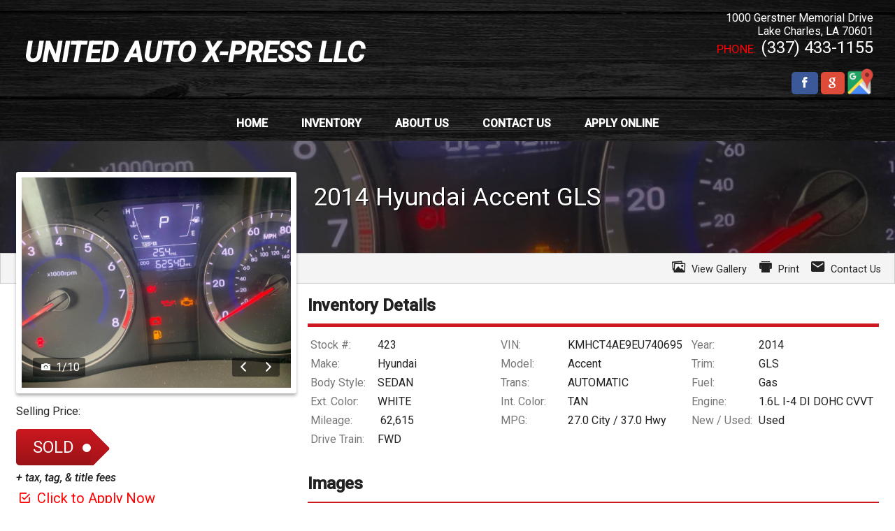

--- FILE ---
content_type: text/html; charset=utf-8
request_url: https://unitedautobrokersllc.com/legacy/view/423
body_size: 4426
content:
<!doctype html>
<html lang="en">
<head>
  <meta charset="utf-8">
  <meta name="viewport" content="width=device-width, initial-scale=1.0">
  <meta name="description" content="">
  <meta property="og:type" content="website">

  
  <meta property="og:image" content="https://unitedautobrokersllc.com/service/picture/38035/423/81cb615aca614175943920aeec5a6bc34c01b79b">
  <meta name="twitter:card" content="summary_large_image">
  <meta name="twitter:title" content="2014 Hyundai Accent - United Auto X-Press  LLC">
  <meta name="twitter:description" content="2014 Hyundai Accent">
  <meta name="twitter:image" content="https://unitedautobrokersllc.com/service/picture/38035/423/81cb615aca614175943920aeec5a6bc34c01b79b">
  

  <title>2014 Hyundai Accent - United Auto X-Press  LLC</title>

  <link rel="stylesheet" href="/css/pure-min.css">

  <!--[if gt IE 8]>-->
  <link rel="stylesheet" href="/css/grids-responsive-min.css">
  <!--<![endif]-->

  <link href="//fonts.googleapis.com/css?family=Open+Sans:400,400italic,600italic,600" rel="stylesheet" type="text/css">
  <link rel="stylesheet" href="/asset/css/legacy.css">

  
  <!--[if gt IE 9]>-->
  <script>
    window.location = '//' + window.location.host + '/inventory/38035/view/423';
  </script>
  <!--<![endif]-->
  
</head>
<body>
<header class="pure-g">
  <div class="dealer-name pure-u-md-1-2 pure-u-1">
    <h1>United Auto X-Press  LLC</h1>
    <h3>1000 Gerstner Memorial Drive : Lake Charles LA 70601
    </h3></div>
  <div class="dealer-contact pure-u-md-1-2 pure-u-1">
    <div class="row">Phone: 3374331155</div>
    
    <div class="row">Email: unitedautobrokersllc@yahoo.com</div>
  </div>
</header>
<nav>
  <ul>
    <a href="/legacy"><li>Home</li></a>
    <a href="/legacy/about-us"><li>About Us</li></a>
    <a href="tel:3374331155"><li>Call Us</li></a>
    <a href="http://maps.apple.com/?daddr=1000 Gerstner Memorial Drive,+LA+70601&saddr=Current%20Location" rel="nofollow"><li>Directions</li></a>
  </ul>
</nav>
<section class="content-area inventory">
  <div class="container l-box">
    <h1 class="title">2014 Hyundai Accent</h1>
    <div class="inv-content pure-g">
      <div class="inv-img pure-u-md-3-5 pure-u-1">
        <!-- MAIN IMG IN STYLE -->
        <div class="img" style="background-image:url('https://unitedautobrokersllc.com/service/picture/38035/423/81cb615aca614175943920aeec5a6bc34c01b79b')"></div>
      </div>
      <div class="extra-info pure-u-md-2-5 pure-u-1">
        <div class="price row">
          <!-- ADD IF THEN FOR CONTACT DEALER / SOLD -->
          Price: <h1>$11,350</h1>
          + tax, tag, title fee(s)
        </div>
        <div class="call-us row">
          Request more info: <br/>
          <h2>(337) 433-1155</h2>
        </div>
        <div class="carstory row">
          <!-- REPLACE VIN                                     vvvvvvvvvvv  -->
          <a href="https://dealer.carstory.com/marketreport/KMHCT4AE9EU740695">
            <img src="/themes/theme1/carstory.png" alt="Click for Car Story report">
          </a>
        </div>
      </div>
      <div class="inv-thumbs">
        <div class="pure-g">
        
        <!-- FOR EACH PIC -->
        <div class="thumb-container l-box pure-u-md-1-8 pure-u-sm-1-4 pure-u-1-2">
          <a href="#pic-0">
            <div class="thumb" style="background-image:url('https://unitedautobrokersllc.com/service/picture/38035/423/81cb615aca614175943920aeec5a6bc34c01b79b')"></div>
          </a>
        </div>
        
        <!-- FOR EACH PIC -->
        <div class="thumb-container l-box pure-u-md-1-8 pure-u-sm-1-4 pure-u-1-2">
          <a href="#pic-1">
            <div class="thumb" style="background-image:url('https://unitedautobrokersllc.com/service/picture/38035/423/fbeb1c438cd5f156d4499967a0c4846cdb3d4822')"></div>
          </a>
        </div>
        
        <!-- FOR EACH PIC -->
        <div class="thumb-container l-box pure-u-md-1-8 pure-u-sm-1-4 pure-u-1-2">
          <a href="#pic-2">
            <div class="thumb" style="background-image:url('https://unitedautobrokersllc.com/service/picture/38035/423/9a7720a4be40f96b949ae5a16feb6bee1b70a09c')"></div>
          </a>
        </div>
        
        <!-- FOR EACH PIC -->
        <div class="thumb-container l-box pure-u-md-1-8 pure-u-sm-1-4 pure-u-1-2">
          <a href="#pic-3">
            <div class="thumb" style="background-image:url('https://unitedautobrokersllc.com/service/picture/38035/423/157949da786e013d7ee0485d307670f6b200e58d')"></div>
          </a>
        </div>
        
        <!-- FOR EACH PIC -->
        <div class="thumb-container l-box pure-u-md-1-8 pure-u-sm-1-4 pure-u-1-2">
          <a href="#pic-4">
            <div class="thumb" style="background-image:url('https://unitedautobrokersllc.com/service/picture/38035/423/e6518c0887d922a3533dff6e753473cee8e8dff6')"></div>
          </a>
        </div>
        
        <!-- FOR EACH PIC -->
        <div class="thumb-container l-box pure-u-md-1-8 pure-u-sm-1-4 pure-u-1-2">
          <a href="#pic-5">
            <div class="thumb" style="background-image:url('https://unitedautobrokersllc.com/service/picture/38035/423/9c503214db93a054da1a525a4fdc5fc75a9c152f')"></div>
          </a>
        </div>
        
        <!-- FOR EACH PIC -->
        <div class="thumb-container l-box pure-u-md-1-8 pure-u-sm-1-4 pure-u-1-2">
          <a href="#pic-6">
            <div class="thumb" style="background-image:url('https://unitedautobrokersllc.com/service/picture/38035/423/614c5f194517c3e28c6d9b5ba23b23617dccdfff')"></div>
          </a>
        </div>
        
        <!-- FOR EACH PIC -->
        <div class="thumb-container l-box pure-u-md-1-8 pure-u-sm-1-4 pure-u-1-2">
          <a href="#pic-7">
            <div class="thumb" style="background-image:url('https://unitedautobrokersllc.com/service/picture/38035/423/d520ad9f91083128af5593d49a8c40a5351f676a')"></div>
          </a>
        </div>
        
        <!-- FOR EACH PIC -->
        <div class="thumb-container l-box pure-u-md-1-8 pure-u-sm-1-4 pure-u-1-2">
          <a href="#pic-8">
            <div class="thumb" style="background-image:url('https://unitedautobrokersllc.com/service/picture/38035/423/11e3d6bf8a1acaab10da570a2604deece7d8036b')"></div>
          </a>
        </div>
        
        <!-- FOR EACH PIC -->
        <div class="thumb-container l-box pure-u-md-1-8 pure-u-sm-1-4 pure-u-1-2">
          <a href="#pic-9">
            <div class="thumb" style="background-image:url('https://unitedautobrokersllc.com/service/picture/38035/423/a08fbae34eac2a3d95a522dcb2988a951904a00c')"></div>
          </a>
        </div>
        
        <!-- /FOR EACH PIC -->
      </div>
      </div>

      <div class="pure-u-1 inv-details">
        <h2>Details</h2>
        <div class="detail-container pure-g">
          <div class="detail pure-u-md-1-4 pure-u-sm-1-2 pure-u-1"><span>Stock #</span>423</div>
          <div class="detail pure-u-md-1-4 pure-u-sm-1-2 pure-u-1"><span>VIN</span>KMHCT4AE9EU740695</div>
          <div class="detail pure-u-md-1-4 pure-u-sm-1-2 pure-u-1"><span>Year</span>2014</div>
          <div class="detail pure-u-md-1-4 pure-u-sm-1-2 pure-u-1"><span>Make</span>Hyundai</div>
          <div class="detail pure-u-md-1-4 pure-u-sm-1-2 pure-u-1"><span>Model</span>Accent</div>
          <div class="detail pure-u-md-1-4 pure-u-sm-1-2 pure-u-1"><span>Trim</span>GLS</div>
          <div class="detail pure-u-md-1-4 pure-u-sm-1-2 pure-u-1"><span>Mileage</span>62,615.00</div>
          <div class="detail pure-u-md-1-4 pure-u-sm-1-2 pure-u-1"><span>Color</span>WHITE</div>
          <div class="detail pure-u-md-1-4 pure-u-sm-1-2 pure-u-1"><span>Fuel</span>Gas</div>
          <div class="detail pure-u-md-1-4 pure-u-sm-1-2 pure-u-1"><span>MPG</span>27.0 City  / 37.0 Hwy</div>
          <div class="detail pure-u-md-1-4 pure-u-sm-1-2 pure-u-1"><span>Engine</span>1.6L I-4 DI DOHC CVVT</div>
          <div class="detail pure-u-md-1-4 pure-u-sm-1-2 pure-u-1"><span>Trans</span>AUTOMATIC</div>
          <div class="detail pure-u-md-1-4 pure-u-sm-1-2 pure-u-1"><span>Condition</span>Used</div>

        </div>
      </div>
      <div class="pure-u-1 description">
        <h2>Description</h2>
        
      </div>
      <div class="pure-u-1 options">
        <h2>Options</h2>
        <div class="option-content pure-g">
          

          

          
          <h4 class="pure-u-1">Interior</h4>
          
          <div class="pure-u-md-1-4 pure-u-sm-1-2 pure-u-1 option">Metallic Accents</div>
          
          <div class="pure-u-md-1-4 pure-u-sm-1-2 pure-u-1 option">Air filter Air Conditioning</div>
          
          <div class="pure-u-md-1-4 pure-u-sm-1-2 pure-u-1 option">Manual Air Conditioning</div>
          
          <div class="pure-u-md-1-4 pure-u-sm-1-2 pure-u-1 option">Center Armrests</div>
          
          <div class="pure-u-md-1-4 pure-u-sm-1-2 pure-u-1 option">Door Armrests</div>
          
          <div class="pure-u-md-1-4 pure-u-sm-1-2 pure-u-1 option">Ash Tray</div>
          
          <div class="pure-u-md-1-4 pure-u-sm-1-2 pure-u-1 option">4 Assist Handle(s)</div>
          
          <div class="pure-u-md-1-4 pure-u-sm-1-2 pure-u-1 option">Digital media auxiliary jack Audio</div>
          
          <div class="pure-u-md-1-4 pure-u-sm-1-2 pure-u-1 option">iPod adapter Audio</div>
          
          <div class="pure-u-md-1-4 pure-u-sm-1-2 pure-u-1 option">CD Audio - CD/MP3</div>
          
          <div class="pure-u-md-1-4 pure-u-sm-1-2 pure-u-1 option">MP3 Audio - CD/MP3</div>
          
          <div class="pure-u-md-1-4 pure-u-sm-1-2 pure-u-1 option">172-watt Audio - Radio</div>
          
          <div class="pure-u-md-1-4 pure-u-sm-1-2 pure-u-1 option">AM/FM Audio - Radio</div>
          
          <div class="pure-u-md-1-4 pure-u-sm-1-2 pure-u-1 option">6 Audio - Speakers</div>
          
          <div class="pure-u-md-1-4 pure-u-sm-1-2 pure-u-1 option">Tweeter(s) Audio - Speakers</div>
          
          <div class="pure-u-md-1-4 pure-u-sm-1-2 pure-u-1 option">USB port Capabilities/Wiring</div>
          
          <div class="pure-u-md-1-4 pure-u-sm-1-2 pure-u-1 option">Hooks, tie down Cargo Area</div>
          
          <div class="pure-u-md-1-4 pure-u-sm-1-2 pure-u-1 option">Digital Clock</div>
          
          <div class="pure-u-md-1-4 pure-u-sm-1-2 pure-u-1 option">Engine cover Consoles</div>
          
          <div class="pure-u-md-1-4 pure-u-sm-1-2 pure-u-1 option">Front Consoles</div>
          
          <div class="pure-u-md-1-4 pure-u-sm-1-2 pure-u-1 option">Overhead Consoles</div>
          
          <div class="pure-u-md-1-4 pure-u-sm-1-2 pure-u-1 option">Storage Consoles</div>
          
          <div class="pure-u-md-1-4 pure-u-sm-1-2 pure-u-1 option">2 Cupholders</div>
          
          <div class="pure-u-md-1-4 pure-u-sm-1-2 pure-u-1 option">Programmed Defoggers</div>
          
          <div class="pure-u-md-1-4 pure-u-sm-1-2 pure-u-1 option">Rear Defoggers</div>
          
          <div class="pure-u-md-1-4 pure-u-sm-1-2 pure-u-1 option">Eco Drive indicator Displays</div>
          
          <div class="pure-u-md-1-4 pure-u-sm-1-2 pure-u-1 option">Low fuel indicator Displays</div>
          
          <div class="pure-u-md-1-4 pure-u-sm-1-2 pure-u-1 option">Oil pressure Displays</div>
          
          <div class="pure-u-md-1-4 pure-u-sm-1-2 pure-u-1 option">Outside temperature Displays</div>
          
          <div class="pure-u-md-1-4 pure-u-sm-1-2 pure-u-1 option">Trunk ajar Displays</div>
          
          <div class="pure-u-md-1-4 pure-u-sm-1-2 pure-u-1 option">Heater Heat/Ventilation Systems</div>
          
          <div class="pure-u-md-1-4 pure-u-sm-1-2 pure-u-1 option">Heater ducts, rear Heat/Ventilation Systems</div>
          
          <div class="pure-u-md-1-4 pure-u-sm-1-2 pure-u-1 option">Color illumination Instrument Panels</div>
          
          <div class="pure-u-md-1-4 pure-u-sm-1-2 pure-u-1 option">Odometer Instrument Panels</div>
          
          <div class="pure-u-md-1-4 pure-u-sm-1-2 pure-u-1 option">Speedometer Instrument Panels</div>
          
          <div class="pure-u-md-1-4 pure-u-sm-1-2 pure-u-1 option">Tachometer Instrument Panels</div>
          
          <div class="pure-u-md-1-4 pure-u-sm-1-2 pure-u-1 option">Trip computer Instrument Panels</div>
          
          <div class="pure-u-md-1-4 pure-u-sm-1-2 pure-u-1 option">Trip odometer(s) Instrument Panels</div>
          
          <div class="pure-u-md-1-4 pure-u-sm-1-2 pure-u-1 option">Lighter</div>
          
          <div class="pure-u-md-1-4 pure-u-sm-1-2 pure-u-1 option">Cargo Lights</div>
          
          <div class="pure-u-md-1-4 pure-u-sm-1-2 pure-u-1 option">Courtesy Lights</div>
          
          <div class="pure-u-md-1-4 pure-u-sm-1-2 pure-u-1 option">Dome Lights</div>
          
          <div class="pure-u-md-1-4 pure-u-sm-1-2 pure-u-1 option">Map Lights</div>
          
          <div class="pure-u-md-1-4 pure-u-sm-1-2 pure-u-1 option">Theatre dimming Lights</div>
          
          <div class="pure-u-md-1-4 pure-u-sm-1-2 pure-u-1 option">Manual dimming Mirrors</div>
          
          <div class="pure-u-md-1-4 pure-u-sm-1-2 pure-u-1 option">Rearview Mirrors</div>
          
          <div class="pure-u-md-1-4 pure-u-sm-1-2 pure-u-1 option">Accessory delay Power Features</div>
          
          <div class="pure-u-md-1-4 pure-u-sm-1-2 pure-u-1 option">Door Power Locks</div>
          
          <div class="pure-u-md-1-4 pure-u-sm-1-2 pure-u-1 option">12-volt Power Outlet(s)</div>
          
          <div class="pure-u-md-1-4 pure-u-sm-1-2 pure-u-1 option">Fuel filler door Remote Releases</div>
          
          <div class="pure-u-md-1-4 pure-u-sm-1-2 pure-u-1 option">Hood Remote Releases</div>
          
          <div class="pure-u-md-1-4 pure-u-sm-1-2 pure-u-1 option">Trunk Remote Releases</div>
          
          <div class="pure-u-md-1-4 pure-u-sm-1-2 pure-u-1 option">6-way adjuster, manual Seats - Driver</div>
          
          <div class="pure-u-md-1-4 pure-u-sm-1-2 pure-u-1 option">Height, adjustable Seats - Driver</div>
          
          <div class="pure-u-md-1-4 pure-u-sm-1-2 pure-u-1 option">Buckets Seats - Front</div>
          
          <div class="pure-u-md-1-4 pure-u-sm-1-2 pure-u-1 option">Reclining Seats - Front</div>
          
          <div class="pure-u-md-1-4 pure-u-sm-1-2 pure-u-1 option">Sliding Seats - Front</div>
          
          <div class="pure-u-md-1-4 pure-u-sm-1-2 pure-u-1 option">60/40 split-folding Seats - Rear</div>
          
          <div class="pure-u-md-1-4 pure-u-sm-1-2 pure-u-1 option">Tilt Steering Column</div>
          
          <div class="pure-u-md-1-4 pure-u-sm-1-2 pure-u-1 option">Urethane Steering Wheel</div>
          
          <div class="pure-u-md-1-4 pure-u-sm-1-2 pure-u-1 option">Glovebox Storage</div>
          
          <div class="pure-u-md-1-4 pure-u-sm-1-2 pure-u-1 option">Pockets, door Storage</div>
          
          <div class="pure-u-md-1-4 pure-u-sm-1-2 pure-u-1 option">Pockets, seatback Storage</div>
          
          <div class="pure-u-md-1-4 pure-u-sm-1-2 pure-u-1 option">XM Satellite radio Subscriptions</div>
          
          <div class="pure-u-md-1-4 pure-u-sm-1-2 pure-u-1 option">Doors, cloth inserts Trim</div>
          
          <div class="pure-u-md-1-4 pure-u-sm-1-2 pure-u-1 option">Shift knob, Urethane Trim</div>
          
          <div class="pure-u-md-1-4 pure-u-sm-1-2 pure-u-1 option">Cloth Upholstery</div>
          
          <div class="pure-u-md-1-4 pure-u-sm-1-2 pure-u-1 option">Dual Visors</div>
          
          <div class="pure-u-md-1-4 pure-u-sm-1-2 pure-u-1 option">Extendable Visors</div>
          
          <div class="pure-u-md-1-4 pure-u-sm-1-2 pure-u-1 option">Mirror Visors</div>
          
          <div class="pure-u-md-1-4 pure-u-sm-1-2 pure-u-1 option">Door ajar Warning Chimes</div>
          
          <div class="pure-u-md-1-4 pure-u-sm-1-2 pure-u-1 option">Fasten seatbelt Warning Chimes</div>
          
          <div class="pure-u-md-1-4 pure-u-sm-1-2 pure-u-1 option">Key-in-ignition Warning Chimes</div>
          
          <div class="pure-u-md-1-4 pure-u-sm-1-2 pure-u-1 option">Power Windows</div>
          
          

          
          <h4 class="pure-u-1">Exterior</h4>
          
          <div class="pure-u-md-1-4 pure-u-sm-1-2 pure-u-1 option">Fixed Antenna</div>
          
          <div class="pure-u-md-1-4 pure-u-sm-1-2 pure-u-1 option">Body-color Bumpers</div>
          
          <div class="pure-u-md-1-4 pure-u-sm-1-2 pure-u-1 option">Body-color Door Handles</div>
          
          <div class="pure-u-md-1-4 pure-u-sm-1-2 pure-u-1 option">Tint Glass</div>
          
          <div class="pure-u-md-1-4 pure-u-sm-1-2 pure-u-1 option">Chrome Grille</div>
          
          <div class="pure-u-md-1-4 pure-u-sm-1-2 pure-u-1 option">Color-keyed Grille</div>
          
          <div class="pure-u-md-1-4 pure-u-sm-1-2 pure-u-1 option">Halogen Headlights</div>
          
          <div class="pure-u-md-1-4 pure-u-sm-1-2 pure-u-1 option">Insulation Hood</div>
          
          <div class="pure-u-md-1-4 pure-u-sm-1-2 pure-u-1 option">Blind spot, LH Mirrors</div>
          
          <div class="pure-u-md-1-4 pure-u-sm-1-2 pure-u-1 option">Body-color Mirrors</div>
          
          <div class="pure-u-md-1-4 pure-u-sm-1-2 pure-u-1 option">Dual Mirrors</div>
          
          <div class="pure-u-md-1-4 pure-u-sm-1-2 pure-u-1 option">Heated Mirrors</div>
          
          <div class="pure-u-md-1-4 pure-u-sm-1-2 pure-u-1 option">Power Mirrors</div>
          
          <div class="pure-u-md-1-4 pure-u-sm-1-2 pure-u-1 option">Color-keyed Molding</div>
          
          <div class="pure-u-md-1-4 pure-u-sm-1-2 pure-u-1 option">175/70R14 Tire Size</div>
          
          <div class="pure-u-md-1-4 pure-u-sm-1-2 pure-u-1 option">Low-rolling Resistance Tires</div>
          
          <div class="pure-u-md-1-4 pure-u-sm-1-2 pure-u-1 option">Steel Wheel Material</div>
          
          <div class="pure-u-md-1-4 pure-u-sm-1-2 pure-u-1 option">14" Wheel Size</div>
          
          <div class="pure-u-md-1-4 pure-u-sm-1-2 pure-u-1 option">Covers Wheels</div>
          
          <div class="pure-u-md-1-4 pure-u-sm-1-2 pure-u-1 option">Shade band Windshield</div>
          
          <div class="pure-u-md-1-4 pure-u-sm-1-2 pure-u-1 option">Intermittent, front Wipers</div>
          
          <div class="pure-u-md-1-4 pure-u-sm-1-2 pure-u-1 option">Multi speed Wipers</div>
          
          

          
          <h4 class="pure-u-1">Safety</h4>
          
          <div class="pure-u-md-1-4 pure-u-sm-1-2 pure-u-1 option">3-Point Seat Belts in All Positions</div>
          
          <div class="pure-u-md-1-4 pure-u-sm-1-2 pure-u-1 option">Advanced Airbag - Driver</div>
          
          <div class="pure-u-md-1-4 pure-u-sm-1-2 pure-u-1 option">Seat mounted Airbag - Front Driver Side</div>
          
          <div class="pure-u-md-1-4 pure-u-sm-1-2 pure-u-1 option">Advanced Airbag - Front Passenger</div>
          
          <div class="pure-u-md-1-4 pure-u-sm-1-2 pure-u-1 option">Seat mounted Airbag - Front Passenger Side</div>
          
          <div class="pure-u-md-1-4 pure-u-sm-1-2 pure-u-1 option">Occupant Classification System Airbag - Occupant Sensor</div>
          
          <div class="pure-u-md-1-4 pure-u-sm-1-2 pure-u-1 option">Side Curtain Airbags</div>
          
          <div class="pure-u-md-1-4 pure-u-sm-1-2 pure-u-1 option">5-mph impact-absorbing Bumpers</div>
          
          <div class="pure-u-md-1-4 pure-u-sm-1-2 pure-u-1 option">Locks, rear doors Child Safety Features</div>
          
          <div class="pure-u-md-1-4 pure-u-sm-1-2 pure-u-1 option">LATCH Child Seat Anchors</div>
          
          <div class="pure-u-md-1-4 pure-u-sm-1-2 pure-u-1 option">Emergency Trunk Release</div>
          
          <div class="pure-u-md-1-4 pure-u-sm-1-2 pure-u-1 option">Front & rear Energy Crumple Zones</div>
          
          <div class="pure-u-md-1-4 pure-u-sm-1-2 pure-u-1 option">Active, front Head Restraints</div>
          
          <div class="pure-u-md-1-4 pure-u-sm-1-2 pure-u-1 option">Adjustable, all positions Head Restraints</div>
          
          <div class="pure-u-md-1-4 pure-u-sm-1-2 pure-u-1 option">Tire pressure Monitors</div>
          
          <div class="pure-u-md-1-4 pure-u-sm-1-2 pure-u-1 option">Panic Button Remote Keyless Entry</div>
          
          <div class="pure-u-md-1-4 pure-u-sm-1-2 pure-u-1 option">Adjustable shoulder, front Safety Belt Systems</div>
          
          <div class="pure-u-md-1-4 pure-u-sm-1-2 pure-u-1 option">ALR/ELR, passenger Safety Belt Systems</div>
          
          <div class="pure-u-md-1-4 pure-u-sm-1-2 pure-u-1 option">ELR, driver Safety Belt Systems</div>
          
          <div class="pure-u-md-1-4 pure-u-sm-1-2 pure-u-1 option">Pretensioners, front Safety Belt Systems</div>
          
          <div class="pure-u-md-1-4 pure-u-sm-1-2 pure-u-1 option">Anti-theft Security Systems</div>
          
          <div class="pure-u-md-1-4 pure-u-sm-1-2 pure-u-1 option">Door Beams Side-Impact Protection</div>
          
          <div class="pure-u-md-1-4 pure-u-sm-1-2 pure-u-1 option">Energy-absorbing Steering Column</div>
          
          <div class="pure-u-md-1-4 pure-u-sm-1-2 pure-u-1 option">Tire repair kit Tool Kit</div>
          
          <div class="pure-u-md-1-4 pure-u-sm-1-2 pure-u-1 option">Electronic Stability Control (ESC) Traction Control</div>
          
          <div class="pure-u-md-1-4 pure-u-sm-1-2 pure-u-1 option">Traction Control System (TRAC) Traction Control</div>
          
          <div class="pure-u-md-1-4 pure-u-sm-1-2 pure-u-1 option">Vehicle Stability Management Traction Control</div>
          
          

          
          <h4 class="pure-u-1">Mechanical</h4>
          
          <div class="pure-u-md-1-4 pure-u-sm-1-2 pure-u-1 option">90 Alternator - Maximum Capacity (amps)</div>
          
          <div class="pure-u-md-1-4 pure-u-sm-1-2 pure-u-1 option">36-AH Battery</div>
          
          <div class="pure-u-md-1-4 pure-u-sm-1-2 pure-u-1 option">4-wheel Brakes</div>
          
          <div class="pure-u-md-1-4 pure-u-sm-1-2 pure-u-1 option">Electronic Brake Distribution (EBD) Brakes</div>
          
          <div class="pure-u-md-1-4 pure-u-sm-1-2 pure-u-1 option">Power-assisted Brakes</div>
          
          <div class="pure-u-md-1-4 pure-u-sm-1-2 pure-u-1 option">Quick Brake Assist Brakes</div>
          
          <div class="pure-u-md-1-4 pure-u-sm-1-2 pure-u-1 option">Vacuum-assisted Brakes</div>
          
          <div class="pure-u-md-1-4 pure-u-sm-1-2 pure-u-1 option">4-channel Brakes - ABS</div>
          
          <div class="pure-u-md-1-4 pure-u-sm-1-2 pure-u-1 option">Disc, vented Brakes - Front</div>
          
          <div class="pure-u-md-1-4 pure-u-sm-1-2 pure-u-1 option">Drum Brakes - Rear</div>
          
          <div class="pure-u-md-1-4 pure-u-sm-1-2 pure-u-1 option">Torque lock-up Converter</div>
          
          <div class="pure-u-md-1-4 pure-u-sm-1-2 pure-u-1 option">Front Wheel Drive System</div>
          
          <div class="pure-u-md-1-4 pure-u-sm-1-2 pure-u-1 option">ULEV Emissions</div>
          
          <div class="pure-u-md-1-4 pure-u-sm-1-2 pure-u-1 option">Single Exhaust</div>
          
          <div class="pure-u-md-1-4 pure-u-sm-1-2 pure-u-1 option">Reinforcement Frame</div>
          
          <div class="pure-u-md-1-4 pure-u-sm-1-2 pure-u-1 option">Welded steel unibody Frame</div>
          
          <div class="pure-u-md-1-4 pure-u-sm-1-2 pure-u-1 option">Electronic Distributorless Ignition</div>
          
          <div class="pure-u-md-1-4 pure-u-sm-1-2 pure-u-1 option">Motor Driven Power Steering (MDPS) Steering</div>
          
          <div class="pure-u-md-1-4 pure-u-sm-1-2 pure-u-1 option">Power rack & pinion Steering</div>
          
          

          
        </div>
      </div>

      <div class="pictures pure-u-1">
        <a name="large-pic"></a>
        <h2>All Pictures</h2>
        
        <a name="pic-0"></a>
        <div class="large-pics pure-u-md-3-5 pure-u-1">
          <div class="large-pics-img" style="background-image:url('https://unitedautobrokersllc.com/service/picture/38035/423/81cb615aca614175943920aeec5a6bc34c01b79b')"></div>
        </div>
        
        <a name="pic-1"></a>
        <div class="large-pics pure-u-md-3-5 pure-u-1">
          <div class="large-pics-img" style="background-image:url('https://unitedautobrokersllc.com/service/picture/38035/423/fbeb1c438cd5f156d4499967a0c4846cdb3d4822')"></div>
        </div>
        
        <a name="pic-2"></a>
        <div class="large-pics pure-u-md-3-5 pure-u-1">
          <div class="large-pics-img" style="background-image:url('https://unitedautobrokersllc.com/service/picture/38035/423/9a7720a4be40f96b949ae5a16feb6bee1b70a09c')"></div>
        </div>
        
        <a name="pic-3"></a>
        <div class="large-pics pure-u-md-3-5 pure-u-1">
          <div class="large-pics-img" style="background-image:url('https://unitedautobrokersllc.com/service/picture/38035/423/157949da786e013d7ee0485d307670f6b200e58d')"></div>
        </div>
        
        <a name="pic-4"></a>
        <div class="large-pics pure-u-md-3-5 pure-u-1">
          <div class="large-pics-img" style="background-image:url('https://unitedautobrokersllc.com/service/picture/38035/423/e6518c0887d922a3533dff6e753473cee8e8dff6')"></div>
        </div>
        
        <a name="pic-5"></a>
        <div class="large-pics pure-u-md-3-5 pure-u-1">
          <div class="large-pics-img" style="background-image:url('https://unitedautobrokersllc.com/service/picture/38035/423/9c503214db93a054da1a525a4fdc5fc75a9c152f')"></div>
        </div>
        
        <a name="pic-6"></a>
        <div class="large-pics pure-u-md-3-5 pure-u-1">
          <div class="large-pics-img" style="background-image:url('https://unitedautobrokersllc.com/service/picture/38035/423/614c5f194517c3e28c6d9b5ba23b23617dccdfff')"></div>
        </div>
        
        <a name="pic-7"></a>
        <div class="large-pics pure-u-md-3-5 pure-u-1">
          <div class="large-pics-img" style="background-image:url('https://unitedautobrokersllc.com/service/picture/38035/423/d520ad9f91083128af5593d49a8c40a5351f676a')"></div>
        </div>
        
        <a name="pic-8"></a>
        <div class="large-pics pure-u-md-3-5 pure-u-1">
          <div class="large-pics-img" style="background-image:url('https://unitedautobrokersllc.com/service/picture/38035/423/11e3d6bf8a1acaab10da570a2604deece7d8036b')"></div>
        </div>
        
        <a name="pic-9"></a>
        <div class="large-pics pure-u-md-3-5 pure-u-1">
          <div class="large-pics-img" style="background-image:url('https://unitedautobrokersllc.com/service/picture/38035/423/a08fbae34eac2a3d95a522dcb2988a951904a00c')"></div>
        </div>
        
      </div>

    </div>
  </div>
</section>

</body>
</html>


--- FILE ---
content_type: text/html; charset=utf-8
request_url: https://unitedautobrokersllc.com/inventory/38035/view/423
body_size: 101177
content:
<!DOCTYPE html>
<html lang="en">
  <head>
    <title>United Auto X-Press  LLC</title>
    
    <meta name="robots" content="index,follow" />
<meta name="Revisit-after" content="7 Days">
<!--[if lte IE 9]>
<script type="text/javascript" src="/js/history.min.js" />
<script type="text/javascript">
  history.redirect();
</script>
<![endif]-->
<!--[if lte IE 8]>
<script type="text/javascript" src="//cdn.ractivejs.org/latest/ractive-legacy.js"></script>
<script type="text/javascript" src="/js/core.min.js"></script>
<link rel="stylesheet" href="//yui.yahooapis.com/pure/0.6.0/grids-responsive-old-ie-min.css">
<![endif]-->

<link rel="stylesheet" href="/css/pure-min.css" />
<!--[if gt IE 8]><!-->
<link rel="stylesheet" href="/css/grids-responsive-min.css">
<script type="text/javascript" src="/asset/js/ractive.js"></script>
  
<!--<![endif]-->

<!-- Icon Package -->
<link rel="stylesheet" type="text/css" media="screen" href="/asset/css/ionicons.css"/>

<!-- Font Package -->
<link href='//fonts.googleapis.com/css?family=Open+Sans:400,400italic,600italic,600' rel='stylesheet' type='text/css' />
<link href='//fonts.googleapis.com/css?family=Roboto:400,300,300italic,500,500italic' rel='stylesheet' type='text/css' />
<link href="//fonts.googleapis.com/css?family=Oswald" rel="stylesheet">
    <meta name="viewport" content="width=device-width, initial-scale=1.0" />
    <meta name="description" content="At United Auto X-Press  LLC, our dedicated staff is here to help you get into the vehicle you deserve! Take a look through our website and let us work for you." />
    <meta name="keywords" content="United Auto X-Press  LLC,1000 Gerstner Memorial Drive,Lake Charles,LA,cars,car,suv,van,coupe,minivan,pickup,truck,sedan,convertible,trucks,jeeps,semi trucks,flat bed,big rig,sleeper,pick up,financing,credit,bad credit,no credit,good credit" />
    <link rel="stylesheet" type="text/css" href="/css/theme-19665.css" />
    <script type="text/javascript" src="/asset/js/page.js"></script>
    <script type="text/javascript" src="/client/lib-bundle.js"></script>

  </head>
  <body>
    <noscript>
      <div class="legacy-redirect">
        This site makes use of JavaScript to offer advanced interaction. If you'd like to simply view our inventory, you can do so <a href="/legacy">here</a>.
      </div>
    </noscript>
    <!--[if IE lt 10]>
      <script>
        setTimeout(function() {
          document.body.innerHTML = '<div class="legacy-redirect">This site makes use of advanced features not supported by your browser. Your browser is also unsupported and has a number of known security vulnerabilities. If you\'d like to simply view our inventory, you can do so <a href="/legacy">here</a>. If you\'d like to come back with a more up-to-date browser, you can find one at <a href="http://browsehappy.com/">Browse Happy</a>.</div>';
        }, 500);
      </script>
    <![endif]-->
    <script type="text/javascript">
      function debounce(e,t){var a;return function(){if(!a){var i=this,r=arguments;a=setTimeout(function(){a=null,e.apply(i,r)},t)}}}Ractive.DEBUG=!1;var ractive;!function(){ractive=new Ractive({el:"body",template:{v:3,t:[{t:7,e:"div",a:{id:"body",class:[{t:4,f:["has-background"],n:50,r:"browser.bgTop"}]},f:[{t:7,e:"main",a:{class:["browser-",{t:2,x:{r:["browser.size"],s:'_0===0?"tiny":_0===1?"small":_0===2?"medium":"large"'}},{t:4,f:[" blocked"],n:50,r:"~/blocked"}]},f:[{t:7,e:"div",a:{class:"root-container pure-g no-gap"},f:[{t:7,e:"div",a:{class:"pure-u-1 part-id-0"}},{t:7,e:"div",a:{class:"pure-u-1 part-id-1"},f:[{t:7,e:"div",a:{class:"theme-nav-wrapper"},f:[{t:7,e:"div",a:{class:"nav-header pure-g    Wood   "},f:[{t:7,e:"div",a:{class:"nav-container"},f:[{t:7,e:"div",a:{class:"sizer"}}," ",{t:7,e:"div",a:{class:"nav-header-name pure-u-md-2-3 pure-u-1"},f:[{t:7,e:"a",a:{href:"/"},f:[{t:4,f:[{t:7,e:"img",a:{src:[{t:2,r:"settings.logo"}],class:"pure-img logo",alt:[{t:2,r:"settings.name"}]}}],n:50,r:"settings.logo"},{t:4,n:51,f:[{t:7,e:"div",a:{class:"text dealerNameFont"},f:[{t:2,r:"settings.name"}]}],r:"settings.logo"}]}]}," ",{t:7,e:"div",a:{class:"nav-header-info  pure-u-md-1-3 pure-u-1"},f:[{t:7,e:"div",a:{class:"dealer-info"},f:[{t:7,e:"div",a:{class:"address"},f:[{t:2,r:"settings.address"}," ",{t:7,e:"br"}," ",{t:4,f:[{t:2,r:"settings.addressLine2"}," ",{t:7,e:"br"}," "],n:50,r:"settings.addressLine2"},{t:2,r:"settings.city"},", ",{t:2,r:"settings.state"}," ",{t:2,r:"settings.zip"}]}," ",{t:7,e:"div",a:{class:"phone"},f:[{t:7,e:"span",a:{class:"phone1"},f:["PHONE:"]}," ",{t:2,x:{r:["filter","settings.phone"],s:"_0.phone(_1)"}}]}," ",{t:4,f:[{t:7,e:"div",a:{class:"phone"},f:[{t:7,e:"span",a:{class:"phone2"},f:["PHONE2:"]}," ",{t:2,x:{r:["filter","settings.phone2"],s:"_0.phone(_1)"}}]}],n:50,r:"settings.phone2"}," ",{t:4,f:[{t:7,e:"div",a:{class:"phone"},f:[{t:7,e:"span",a:{class:"fax"},f:["FAX:"]}," ",{t:2,x:{r:["filter","settings.fax"],s:"_0.phone(_1)"}}]}],n:50,r:"settings.fax"}]}," ",{t:7,e:"div",a:{class:"socials"},f:[{t:4,f:[{t:7,e:"a",a:{href:[{t:2,r:"settings.social.facebook.href"}],target:"_blank",rel:"nofollow noopener"},f:[{t:7,e:"div",a:{class:"social-btn facebook"},f:[{t:7,e:"i",a:{class:"ion-social-facebook"}}]}]}],n:50,r:"settings.social.facebook.href"}," ",{t:4,f:[{t:7,e:"a",a:{href:[{t:2,r:"settings.social.twitter.href"}],target:"_blank",rel:"nofollow noopener"},f:[{t:7,e:"div",a:{class:"social-btn twitter"},f:[{t:7,e:"i",a:{class:"ion-social-twitter"}}]}]}],n:50,r:"settings.social.twitter.href"}," ",{t:4,f:[{t:7,e:"a",a:{href:[{t:2,r:"settings.social.youtube.href"}],target:"_blank",rel:"nofollow noopener"},f:[{t:7,e:"div",a:{class:"social-btn youtube"},f:[{t:7,e:"i",a:{class:"ion-social-youtube"}}]}]}],n:50,r:"settings.social.youtube.href"}," ",{t:4,f:[{t:7,e:"a",a:{href:[{t:2,r:"settings.social.googleplus.href"}],target:"_blank",rel:"nofollow noopener"},f:[{t:7,e:"div",a:{class:"social-btn googleplus"},f:[{t:7,e:"i",a:{class:"ion-social-google"}}]}]}],n:50,r:"settings.social.googleplus.href"}," ",{t:4,f:[{t:7,e:"a",a:{href:[{t:2,r:"settings.social.instagram.href"}],target:"_blank",rel:"nofollow noopener"},f:[{t:7,e:"div",a:{class:"social-btn instagram"},f:[{t:7,e:"i",a:{class:"ion-social-instagram"}}]}]}],n:50,r:"settings.social.instagram.href"}," ",{t:4,f:[{t:7,e:"a",a:{href:[{t:2,r:"settings.social.pinterest.href"}],target:"_blank",rel:"nofollow noopener"},f:[{t:7,e:"div",a:{class:"social-btn pinterest"},f:[{t:7,e:"i",a:{class:"ion-social-pinterest"}}]}]}],n:50,r:"settings.social.pinterest.href"}," ",{t:7,e:"a",a:{href:["//maps.apple.com/?daddr=",{t:2,r:"settings.address"},",+",{t:2,r:"settings.state"},"+",{t:2,r:"settings.zip"},"&saddr=Current%20Location"],rel:"nofollow noopener",target:"_blank"},f:[{t:7,e:"div",a:{class:"google-maps"},f:[{t:7,e:"img",a:{src:"/themes/theme1/img/googlemapsbtn.png",alt:"Click For Directions"}}]}]}]}]}]}]}," ",{t:7,e:"div",a:{class:"nav-wrapper  Wood     pure-g"},f:[{t:7,e:"div",a:{class:"mobile-nav"},f:[{t:7,e:"div",a:{class:"pure-u-1-2 contact"},f:[{t:7,e:"a",a:{href:["//maps.apple.com/?daddr=",{t:2,r:"settings.address"},",+",{t:2,r:"settings.state"},"+",{t:2,r:"settings.zip"},"&saddr=Current%20Location"],rel:"nofollow noopener"},f:[{t:7,e:"div",a:{class:"map"},f:[{t:7,e:"i",a:{class:"ion-ios-location"}}," Map"]}]}," ",{t:7,e:"a",a:{href:["tel:",{t:2,r:"settings.phone"}]},f:[{t:7,e:"div",a:{class:"call"},f:[{t:7,e:"i",a:{class:"ion-ios-telephone"}}," Call"]}]}]}," ",{t:7,e:"div",a:{class:"pure-u-1-2 menu"},f:[{t:7,e:"div",a:{class:"text"},f:["MENU"]}," ",{t:7,e:"div",a:{class:["hamburger ",{t:4,f:["open"],r:"~/mobileMenu"}]},v:{click:{m:"toggle",a:{r:[],s:'["mobileMenu"]'}}},f:[{t:7,e:"span"}," ",{t:7,e:"span"}," ",{t:7,e:"span"}," ",{t:7,e:"span"}]}]}]}," ",{t:7,e:"nav",a:{class:["nav-list pure-u-1 ",{t:4,f:["active"],r:"~/mobileMenu"}]},f:[{t:7,e:"ul",a:{class:"top-level"},f:[{t:7,e:"li",a:{class:"mobile-only "},f:[{t:4,f:[{t:7,e:"img",a:{src:[{t:2,r:"settings.logo"}],class:"pure-img logo",alt:[{t:2,r:"settings.name"}]}}],n:50,r:"settings.logo"},{t:4,n:51,f:[{t:7,e:"div",a:{class:"text dealerNameFont"},f:[{t:2,r:"settings.name"}]}],r:"settings.logo"}]}," ",{t:4,f:[{t:7,e:"a",a:{href:[{t:2,r:".link"}],target:[{t:2,x:{r:[".newTab"],s:'_0?"_blank":""'}}]},v:{click:{m:"set",a:{r:[],s:'["mobileMenu",false]'}}},f:[{t:7,e:"li",a:{class:[{t:2,x:{r:["~/nav.items.length","i"],s:'Math.floor(_0/2)<_1?"right-align":""'}}]},f:[{t:2,r:".name"}," ",{t:4,f:[{t:7,e:"i",a:{class:"ion-android-arrow-dropdown"}}," ",{t:7,e:"ul",a:{class:"drop-down"},f:[{t:4,f:[{t:7,e:"a",a:{href:[{t:2,r:".url"}],target:[{t:2,x:{r:[".newTab"],s:'_0?"_blank":""'}}]},f:[{t:7,e:"li",f:[{t:2,r:".title"}]}]}],r:".dropDownMenu"}]}],n:50,r:".dropDownMenu"}]}]}],i:"i",r:"~/nav.items"}," ",{t:7,e:"a",a:{href:["//maps.apple.com/?daddr=",{t:2,r:"settings.address"},",+",{t:2,r:"settings.state"},"+",{t:2,r:"settings.zip"},"&saddr=Current%20Location"],target:"_blank"},f:[{t:7,e:"li",a:{class:"mobile-only location"},f:[{t:2,r:"settings.address"},{t:7,e:"br"}," ",{t:2,r:"settings.city"},", ",{t:2,r:"settings.state"}," ",{t:2,r:"settings.zip"},{t:7,e:"br"}," ",{t:2,r:"settings.phone"}]}]}]}]}]}]}]},{t:7,e:"div",a:{class:"pure-u-1 no-pad part-id-2"},f:[{t:7,e:"div",a:{class:"container_19665_2 pure-g container-full      "},f:[{t:7,e:"div",a:{class:"pure-u-1 part-id-6"},f:[{t:8,r:"mainContent"}," ",{t:4,f:[{t:7,e:"div",a:{class:"mobile-text"},f:[{t:7,e:"div",a:{class:"text-dealer"},f:[{t:7,e:"a",a:{href:["sms:",{t:2,r:"settings.sms"}]},f:["TEXT US NOW ",{t:7,e:"i",a:{class:"ion-android-textsms"}}]}]}]}],n:50,r:"settings.sms"}]}]}]},{t:7,e:"div",a:{class:"pure-u-1 part-id-3"},f:[{t:7,e:"footer",f:[{t:7,e:"div",a:{class:"pure-g l-box"},f:[{t:7,e:"div",a:{class:"pure-u-1 pure-u-md-2-5 left"},f:[{t:7,e:"span",f:["© Copyright ",{t:2,r:"settings.name"}]},{t:7,e:"br"}," ",{t:7,e:"a",a:{href:"/contact"},f:["Contact Us"]}," | ",{t:7,e:"a",a:{href:"/privacy"},f:["Privacy Policy"]}," | ",{t:7,e:"a",a:{href:["//maps.apple.com/?daddr=",{t:2,r:"settings.address"},",+",{t:2,r:"settings.state"},"+",{t:2,r:"settings.zip"},"&saddr=Current%20Location"],target:"_blank",rel:"nofollow noopener"},f:["Directions"]},{t:4,f:[" | ",{t:7,e:"a",a:{href:"/sitemap"},f:["Sitemap"]}],n:50,r:"settings.hasSitemap"}]}," ",{t:7,e:"div",a:{class:"pure-u-1 pure-u-md-1-5 middle"},f:[{t:4,f:[{t:7,e:"a",a:{href:[{t:2,r:"settings.social.facebook.href"}],target:"_blank",rel:"nofollow noopener"},f:[{t:7,e:"div",a:{class:"social-icons facebook"},f:[{t:7,e:"div",a:{class:"ion-social-facebook"}}]}]}],n:50,r:"settings.social.facebook.href"}," ",{t:4,f:[{t:7,e:"a",a:{href:[{t:2,r:"settings.social.googleplus.href"}],target:"_blank",rel:"nofollow noopener"},f:[{t:7,e:"div",a:{class:"social-icons googleplus"},f:[{t:7,e:"div",a:{class:"ion-social-google-outline"}}]}]}],n:50,r:"settings.social.googleplus.href"}," ",{t:4,f:[{t:7,e:"a",a:{href:[{t:2,r:"settings.social.twitter.href"}],target:"_blank",rel:"nofollow noopener"},f:[{t:7,e:"div",a:{class:"social-icons twitter"},f:[{t:7,e:"div",a:{class:"ion-social-twitter"}}]}]}],n:50,r:"settings.social.twitter.href"}," ",{t:4,f:[{t:7,e:"a",a:{href:[{t:2,r:"settings.social.youtube.href"}],target:"_blank",rel:"nofollow noopener"},f:[{t:7,e:"div",a:{class:"social-icons youtube"},f:[{t:7,e:"div",a:{class:"ion-social-youtube"}}]}]}],n:50,r:"settings.social.youtube.href"}," ",{t:4,f:[{t:7,e:"a",a:{href:[{t:2,r:"settings.social.pinterest.href"}],target:"_blank",rel:"nofollow noopener"},f:[{t:7,e:"div",a:{class:"social-icons pinterest"},f:[{t:7,e:"div",a:{class:"ion-social-pinterest"}}]}]}],n:50,r:"settings.social.pinterest.href"}," ",{t:4,f:[{t:7,e:"a",a:{href:[{t:2,r:"settings.social.instagram.href"}],target:"_blank",rel:"nofollow noopener"},f:[{t:7,e:"div",a:{class:"social-icons instagram"},f:[{t:7,e:"div",a:{class:"ion-social-instagram-outline"}}]}]}],n:50,r:"settings.social.instagram.href"}]}," ",{t:7,e:"div",a:{class:"pure-u-1 pure-u-md-2-5 right"}}]}," ",{t:7,e:"div",a:{class:"powered-by"},f:[{t:7,e:"a",a:{href:"//waynereaves.com/"},f:[{t:7,e:"div",f:[{t:7,e:"img",a:{src:"/themes/theme1/portallogo_small.svg",alt:"Wayne Reaves Automotive Dealer Websites",title:"Wayne Reaves Automotive Dealer Websites"}}]}]}]}]}]},{t:7,e:"div",a:{class:"pure-u-1 part-id-4"}},{t:7,e:"div",a:{class:"pure-u-1 part-id-5"},f:[{t:7,e:"div",a:{class:["scroll-back-up",{t:4,f:[" active"],x:{r:["browser.scroll"],s:"_0>0+25"}}]},v:{click:"scroll_19665_5"},f:[{t:7,e:"i",a:{class:"ion-arrow-up-c"}}]}]}]}]},{t:7,e:"blocker",a:{class:[{t:4,f:["blocking"],n:50,r:"~/blocked"}]},f:[{t:8,x:{r:[],s:'"blocker"'}}]}]}],p:{}},partials:{mainContent:""},data:{marked:Lib.marked,account:{_generated_loaded:!0,id:"1383",accountNo:"38035",name:"United Auto Brokers LLC",settings:{name:"United Auto X-Press  LLC",email:"unitedautobrokersllc@yahoo.com",address:"1000 Gerstner Memorial Drive",address2:"",city:"Lake Charles",state:"LA",zip:"70601",phone:"3374331155",phone2:"",fax:"",sms:"3379122047",city2:"",state2:"",zip2:"",hours:{monday:"8:30AM   --        5:00PM",tuesday:"8:30AM   --        5:00PM",wednesday:"8:30AM   --        5:00PM",thursday:"8:30AM   --        5:00PM",friday:"8:30AM   --        5:00PM",saturday:"CLOSED",sunday:"CLOSED"},inventory:{middleAge:0},addressLine2:"",address2Line2:"",sticker:{name:"default"}},permissions:null,disabledAt:null,createdAt:"2017-03-30T19:57:32.399Z",updatedAt:"2024-07-19T14:27:10.425Z"},chain:{settings:{}},locations:[],accounts:{38035:{_generated_loaded:!0,id:"1383",accountNo:"38035",name:"United Auto Brokers LLC",settings:{name:"United Auto X-Press  LLC",email:"unitedautobrokersllc@yahoo.com",address:"1000 Gerstner Memorial Drive",address2:"",city:"Lake Charles",state:"LA",zip:"70601",phone:"3374331155",phone2:"",fax:"",sms:"3379122047",city2:"",state2:"",zip2:"",hours:{monday:"8:30AM   --        5:00PM",tuesday:"8:30AM   --        5:00PM",wednesday:"8:30AM   --        5:00PM",thursday:"8:30AM   --        5:00PM",friday:"8:30AM   --        5:00PM",saturday:"CLOSED",sunday:"CLOSED"},inventory:{middleAge:0},addressLine2:"",address2Line2:"",sticker:{name:"default"}},permissions:null,disabledAt:null,createdAt:"2017-03-30T19:57:32.399Z",updatedAt:"2024-07-19T14:27:10.425Z"}},settings:{slogan:"Home of Financing  Vehicles ",titleEnd:"",social:{facebook:{href:"https://www.facebook.com/unitedautobrokersllc/"},twitter:{href:""},googleplus:{href:"unitedautobrokersllc"},instagram:{href:""},pinterest:{href:""},youtube:{href:""}},theme:"Theme 1",themeColorVariant:"Light / Red",themeColorVariant2:null,themeBackgroundOverride:null,themeImageVariant:"Black BMW",themePattern:null,extraThemeTop:"",extraThemeBottom:"",layout:"Layout 13",mode:null,disclaimer:"",pictureCount:1,about:"We are here striving to help people get into a newer car to them and we have team up with a finance company that helps people with their credit so bankrupt or slow credit can get financed so they are here to help people get into a newer car and help them with their financing and here is a link to get approved long before you have to come on the lot please use the link as follows www.unitedauto.startyourcreditapproval.com and get approved in less than 20 minutes ",seo:{googleAnalytics:"",keywords:"",description:"",marketLocations:""},weSell:{cars:{standard:!0,any:!0,luxury:!0,classic:!0},trucks:{work:!0,jeeps:!0,pickups:!0,any:!0},bikes:{cruiser:!1,dirt:!1,sports:!1,scooter:!1,any:!1},other:{golfCarts:!0,atvs:!0,any:!0,jetskis:!0}},cargurus:!0,cargurusBadge:"good",dealerNameFontSize:null,overlayCount:0,payment:{processor:""},loc:"1439",name:"United Auto X-Press  LLC",address:"1000 Gerstner Memorial Drive",addressLine2:"",address2:"",address2Line2:"",city:"Lake Charles",city2:"",state:"LA",state2:"",zip:"70601",zip2:"",phone:"3374331155",phone2:"",sms:"3379122047",email:"unitedautobrokersllc@yahoo.com",fax:"",hours:{monday:"8:30AM   --        5:00PM",tuesday:"8:30AM   --        5:00PM",wednesday:"8:30AM   --        5:00PM",thursday:"8:30AM   --        5:00PM",friday:"8:30AM   --        5:00PM",saturday:"CLOSED",sunday:"CLOSED"}},server:{secureDomain:"portal.waynereaves.net"},browser:{bgTop:!0},inv_loading:!0,filter:Lib.filters,ensure:function(e,t,a){"."===t[0]&&e&&(t=e+t),"~"===t[0]&&"/"===t[1]&&(t=t.substr(2));var i=this;setTimeout(function(){null==i.get(t)&&i.set(t,a)},0)},pageTopOffset:function(e){var t=document.querySelector(e);return t?t.getBoundingClientRect().top:NaN},normalize:function(e,t){return"~"===e[0]&&"/"===e[1]?e.substr(2):"."===e[0]&&t?t+e:e},unmergeKey:function(e,t){var a=t.indexOf(e);return-1!==a?t.substring(0,a):t}},stripComments:!1,navigate:function(e){return page(e),!1},back:function(){return window.history.back(),!1},toggleObject:function(e){this.get(e)?this.set(e,void 0):this.set(e,{})},pushTo:function(e,t){void 0===t&&(t={}),"."===e[0]&&(e=this.event.keypath+e),"~"===e[0]&&"/"===e[1]&&(e=e.substr(2));var a=this.get(e);a&&-1!==Object.prototype.toString.call(a).indexOf("Array")?this.push(e,t):this.set(e,t)}})}();var metaDescription="At United Auto X-Press  LLC, our dedicated staff is here to help you get into the vehicle you deserve! Take a look through our website and let us work for you.",metaKeywords="United Auto X-Press  LLC,1000 Gerstner Memorial Drive,Lake Charles,LA,cars,car,suv,van,coupe,minivan,pickup,truck,sedan,convertible,trucks,jeeps,semi trucks,flat bed,big rig,sleeper,pick up,financing,credit,bad credit,no credit,good credit",DataSources={inventory:new Lib.DS(Lib.sources.inventory.fields,function(){return Lib.xhr.json.get("/service/inventory/website").then(function(e){return ractive.set("inv_loading",!1),e})}),staff:new Lib.DS(Lib.sources.staff.fields,function(){return Lib.xhr.json.get("/service/website/docs/staff").then(function(e){return ractive.set("staff_loading",!1),e})}),blog:new Lib.DS(Lib.sources.blog.fields,function(){return Lib.xhr.json.get("/service/website/docs/blog").then(function(e){return ractive.set("blog_loading",!1),e})}),reviews:new Lib.DS(Lib.sources.review.fields,function(){return Lib.xhr.json.get("/service/website/docs/review").then(function(e){return ractive.set("reviews_loading",!1),e})})};if(function(){var e,t=function(t,a,i){return function(r){var n;ractive.set({"browser.uri":r.path,"browser.path":r.pathname,"browser.query":r.querystring}),page.navigating=!0;var s,l=!1,o=window.pageYOffset;if(t.lastLocation=t.currentLocation,t!==e){if(e&&e.extra&&e.extra.trackPosition&&(e.lastLastPosition=e.lastPosition,e.lastPosition=o),l=!0,ractive.resetPartial("mainContent",t.template),e&&e.unrenderers)for(n=0;n<e.unrenderers.length;n++)if("function"==typeof e.unrenderers[n])try{e.unrenderers[n].call(e,e.config[n])}catch(e){console.error(e)}e&&(e.rendered=!1),t&&(t.rendered=!0),e=t,e.extra&&e.extra.trackPosition&&e.lastPosition&&setTimeout(function(){window.scrollTo(0,e.lastPosition)},10)}if(t.locations){var c=t.locations[i];if(c){if(t.currentLocation=c,"function"==typeof c.handler&&c.handler.call(ractive,r,t,t.config[c.component]),"string"==typeof(c.pageTitle||c.title))s=c.pageTitle||c.title;else if("function"==typeof(c.pageTitle||c.title))try{s=(c.pageTitle||c.title).call(ractive,r)}catch(e){}t.lastLocation&&(t.lastLocation.lastPosition=o),c.trackPosition&&c.lastPosition&&setTimeout(function(){window.scrollTo(0,c.lastPosition)},10)}}if(l&&t.renderers)for(var n=0;n<t.renderers.length;n++)if("function"==typeof t.renderers[n])try{t.renderers[n].call(t,t.config[n])}catch(e){console.error(e)}if(!s)if("string"==typeof a)s=a;else if("function"==typeof a)try{s=a.call(ractive,r)}catch(e){}if(l){var d=document.querySelector("meta[name=description]"),p=document.querySelector("meta[name=keywords]");d.setAttribute("content",(e.extra.seo||{}).description||metaDescription),p.setAttribute("content",(e.extra.seo||{}).keywords||metaKeywords)}"string"==typeof s?document.title=s+" | United Auto X-Press  LLC | Used Cars For Sale - Lake Charles, LA":"function"==typeof s.then&&s.then(function(e){document.title=e+" | United Auto X-Press  LLC | Used Cars For Sale - Lake Charles, LA"}),window.scrollTo(0,0),window.parent&&window.parent.postMessage&&window.parent.postMessage({location:r.path},"*"),page.navigating=!1}},a=[],i={id:19665,name:"Main",config:[],extra:{},renderers:[],unrenderers:[],locations:[],init:function(e){e.config[0]={dataSource:null,id:0,fontHead:"https://fonts.googleapis.com/css?family=Titillium+Web:300i,400,400i,600,600i,700,700i",fontCss:"font-family: 'Titillium Web', sans-serif;"},function(e){var t=document.querySelector("head"),a=document.createElement("link");if(!e.customFont&&e.fontFamily){switch(e.fontFamily){case"roboto":a.setAttribute("href","https://fonts.googleapis.com/css2?family=Roboto&display=swap"),a.setAttribute("rel","stylesheet");break;case"robotoSlab":a.setAttribute("href","https://fonts.googleapis.com/css2?family=Roboto+Slab&display=swap"),a.setAttribute("rel","stylesheet");break;case"openSans":a.setAttribute("href","https://fonts.googleapis.com/css2?family=Open+Sans&display=swap"),a.setAttribute("rel","stylesheet");break;case"playfairDisplay":a.setAttribute("href","https://fonts.googleapis.com/css2?family=Playfair+Display&display=swap"),a.setAttribute("rel","stylesheet");break;case"playfairBold":a.setAttribute("href","https://fonts.googleapis.com/css2?family=Playfair+Display:wght@600&display=swap"),a.setAttribute("rel","stylesheet");break;case"cantataOne":a.setAttribute("href","https://fonts.googleapis.com/css2?family=Cantata+One&display=swap"),a.setAttribute("rel","stylesheet");break;case"cardo":a.setAttribute("href","https://fonts.googleapis.com/css2?family=Cardo&display=swap"),a.setAttribute("rel","stylesheet");break;case"montserrat":a.setAttribute("href","https://fonts.googleapis.com/css2?family=Montserrat:wght@500&display=swap"),a.setAttribute("rel","stylesheet");break;case"poppins":a.setAttribute("href","https://fonts.googleapis.com/css2?family=Poppins&display=swap"),a.setAttribute("rel","stylesheet");break;case"merriweather":a.setAttribute("href","https://fonts.googleapis.com/css2?family=Merriweather&display=swap"),a.setAttribute("rel","stylesheet");break;case"lora":a.setAttribute("href","https://fonts.googleapis.com/css2?family=Lora&display=swap"),a.setAttribute("rel","stylesheet");break;case"domine":a.setAttribute("href","https://fonts.googleapis.com/css2?family=Domine&display=swap"),a.setAttribute("rel","stylesheet");break;case"karla":a.setAttribute("href","https://fonts.googleapis.com/css2?family=Karla&display=swap"),a.setAttribute("rel","stylesheet");break;case"Raleway":a.setAttribute("href","https://fonts.googleapis.com/css2?family=Raleway:wght@500&display=swap"),a.setAttribute("rel","stylesheet");break;case"anton":a.setAttribute("href","https://fonts.googleapis.com/css2?family=Anton&display=swap"),a.setAttribute("rel","stylesheet");break;case"josefin":a.setAttribute("href","https://fonts.googleapis.com/css2?family=Josefin+Sans&display=swap"),a.setAttribute("rel","stylesheet");break;case"orbitron":a.setAttribute("href","https://fonts.googleapis.com/css2?family=Orbitron:wght@500&display=swap"),a.setAttribute("rel","stylesheet");break;case"titillium":a.setAttribute("href","https://fonts.googleapis.com/css2?family=Titillium+Web&display=swap"),a.setAttribute("rel","stylesheet")}}else a.setAttribute("href",e.fontHead);a.setAttribute("rel","stylesheet"),t.appendChild(a)}.call(e,e.config[0]),e.renderers[0]=null,e.unrenderers[0]=null,e.config[1]={dataSource:null,id:1,themeHeader:"Wood",transTop:!1,style:""},e.renderers[1]=null,e.unrenderers[1]=null,e.config[2]={id:2,noPad:!0,full:!0,altBg:!1,style:""},e.renderers[2]=null,e.unrenderers[2]=null,e.config[3]={id:6},e.renderers[3]=null,e.unrenderers[3]=null,e.config[4]={dataSource:null,id:3},e.renderers[4]=null,e.unrenderers[4]=null,e.config[5]={dataSource:null,id:4,gallery:!0},function(e){var t=this,a="lightbox_"+t.id+"_"+e.id,i='<div class="lightbox">\n\n<div class="title-bar pure-g">\n  <div class="pure-u-7-8 title">{{~/'+a+".year}} {{~/"+a+".make}} {{~/"+a+".model}} {{~/"+a+'.trim}}</div>\n  <div class="pure-u-1-8 close" on-click="lightbox-close"><i class="ion-close"></i> <span>Exit</span></div>\n</div>\n<div class="pure-g">\n\n  <div class="main-pic pure-u-xl-3-4 pure-u-lg-2-3 pure-u-md-3-5 pure-u-1">\n    <div class="panels" style="left: {{(~/'+a+'.idx || 0) * -100}}%;"><div class="sizer"></div>{{#each ~/'+a+'.pictures}}<div class="panel"><div class="sizer"></div><div><img src="{{.url}}" alt="{{.caption}}" title="{{.caption}}" class="pure-img"/></div>{{#if .caption}}<div class="img-caption">{{.caption}}</div>{{/if}}</div>{{/each}}</div>\n\n\n      <div class="left control{{#if ~/'+a+'.idx === 0}} no-more{{/if}}" on-click="set(\''+a+".idx', (~/"+a+".idx || 0) > 0 ? ~/"+a+'.idx - 1 : 0)"><div class="sizer"></div><i class="ion-chevron-left"></i></div>\n      <div class="right control {{#if ~/'+a+".idx >= ("+a+'.pictures || []).length - 1}}no-more{{/if}}" on-click="set(\''+a+".idx', (~/"+a+".idx || 0) < (~/"+a+".pictures.length - 1) ? (~/"+a+".idx || 0) + 1 : (~/"+a+'.idx || 0))"><i class="ion-chevron-right"></i><div class="sizer"></div></div>\n\n  </div>\n\n\t<div class="thumbnails pure-u-xl-1-4 pure-u-lg-1-3 pure-u-md-2-5 pure-u-1">\n\t\t<div class="thumbs pure-g">\n\t\t\t{{#each ~/'+a+'.pictures}}\n\t\t\t\t<div class="thumb-wrapper pure-u-lg-1-3 pure-u-md-1-2 pure-u-1-4">\n\t\t\t\t\t<div style="background-image: url(\'{{.url}}?thumb\');" class="img {{#if ~/'+a+'.idx === @index}}active{{/if}}" on-click="set(\''+a+".idx', @index)\"></div>\n\t\t\t\t</div>\n\t\t\t{{/each}}\n\t\t</div>\n  </div>\n\n</div>\n\n</div>";i=Ractive.parse(i),ractive.on("lightbox",function(t,r,n){this.set(a,r),this.set(a+".idx",n||0),this.resetPartial("blocker",i),this.set("blocked",!0),e.autoplay&&r.pictures.length>1&&function(){var t=-1,i=void 0,n=void 0,s=r.pictures.length,l=void 0;e.pause=function(){i=function(){}},e.resume=function(){i!==n&&(i=n)()},n=function(){t+1>=s?t=0:t++,ractive.set(a+".idx",t),e.slideTiming?(l&&clearTimeout(l),l=setTimeout(i,e.slideTiming+"000")):(l&&clearTimeout(l),l=setTimeout(i,8e3))},setTimeout(function(){e.rendered&&e.resume()},0)}()}),ractive.on("lightbox-close",function(){this.set("blocked",!1),e.pause()})}.call(e,e.config[5]),e.renderers[5]=function(e){e.rendered=!0,"function"==typeof e.resume&&e.resume()},e.unrenderers[5]=function(e){e.rendered=!1,"function"==typeof e.pause&&e.pause()},e.config[6]={dataSource:null,id:5},function(e){var t=this;ractive.on("scroll_"+t.id+"_"+e.id,function(){Lib.smoothScroll(window,e.top||0,500)})}.call(e,e.config[6]),e.renderers[6]=null,e.unrenderers[6]=null}},r=[];if("function"==typeof i.init&&i.init(i),i.renderers)for(var n=0;n<i.renderers.length;n++){var s=i.renderers[n];if("function"==typeof s)try{s.call(i,i.config[n])}catch(e){console.error(e)}}var l={id:19674,name:"Finder Form",config:[],extra:{seo:{keywords:"",description:""}},renderers:[],unrenderers:[],template:{v:3,t:[{t:7,e:"div",a:{class:"root-container pure-g no-gap"},f:[{t:7,e:"div",a:{class:"pure-u-1 part-id-0"},f:[{t:7,e:"div",a:{class:["contact-banner ",{t:4,f:["bikes"],n:50,r:"settings.weSell.bikes.any"}," banner_19674_0"]}},{t:7,e:"div",a:{id:"contact_19674_0",class:["pure-form",{t:4,f:[" submitted"],n:50,x:{r:["contact_19674_0_state"],s:"_0===1"}}," banner contact-form-flat"]},f:[{t:7,e:"div",a:{class:"contact-header"},f:[{t:7,e:"h1",f:["Vehicle Finder"]}]}," ",{t:7,e:"div",a:{class:"secure-msg"},f:[{t:7,e:"em",f:["For the safety of your information, this form will be submitted over a SSL encrypted connection."]}]}," ",{t:4,f:[{t:7,e:"div",a:{class:"string field"},f:[{t:7,e:"label",f:["Your Name",{t:7,e:"span",a:{class:"required"}},{t:7,e:"input",a:{value:[{t:2,r:".yourName"}],required:0}}]}]},{t:7,e:"div",a:{class:"string field"},f:[{t:7,e:"label",f:["Email Address",{t:7,e:"input",a:{value:[{t:2,r:".email"}]}}]}]},{t:7,e:"div",a:{class:"string field small"},f:[{t:7,e:"label",f:["Primary Phone",{t:7,e:"input",a:{type:"tel",placeholder:"##########",pattern:"[0-9]{10}",value:[{t:2,r:".primaryPhone"}]}},{t:7,e:"span",a:{class:"example"},f:[{t:4,n:50,x:{r:[".primaryPhone"],s:"!_0"}},{t:4,n:51,f:[{t:4,n:50,x:{r:[".primaryPhone"],s:'(_0||"").length===10'},f:[{t:7,e:"i",a:{class:"ion-checkmark",style:"color: green;"}}," "]},{t:4,n:50,x:{r:[".primaryPhone"],s:'!((_0||"").length===10)'},f:[{t:7,e:"i",a:{class:"ion-close",style:"color: red;"}}," "]}],x:{r:[".primaryPhone"],s:"!_0"}},{t:2,x:{r:["~/filter",".primaryPhone"],s:"_0.phone(_1)"}}]}]}]}," ",{t:7,e:"div",a:{class:"break"}},{t:7,e:"div",a:{class:"number field"},f:[{t:7,e:"label",f:["Year",{t:7,e:"input",a:{type:"number",value:[{t:2,r:".year"}]}}]}]},{t:7,e:"div",a:{class:"string field"},f:[{t:7,e:"label",f:["Make",{t:7,e:"input",a:{value:[{t:2,r:".make"}]}}]}]},{t:7,e:"div",a:{class:"string field"},f:[{t:7,e:"label",f:["Model",{t:7,e:"input",a:{value:[{t:2,r:".model"}]}}]}]},{t:7,e:"div",a:{class:"string field"},f:[{t:7,e:"label",f:["Trim",{t:7,e:"input",a:{value:[{t:2,r:".trim"}]}}]}]},{t:7,e:"div",a:{class:"string field"},f:[{t:7,e:"label",f:["Ext Color",{t:7,e:"input",a:{value:[{t:2,r:".extColor"}]}}]}]},{t:7,e:"div",a:{class:"string field"},f:[{t:7,e:"label",f:["Int Color",{t:7,e:"input",a:{value:[{t:2,r:".intColor"}]}}]}]},{t:7,e:"div",a:{class:"number field"},f:[{t:7,e:"label",f:["Mileage To",{t:7,e:"input",a:{type:"number",value:[{t:2,r:".mileageTo"}]}}]}]},{t:7,e:"div",a:{class:"number field"},f:[{t:7,e:"label",f:["Mileage From",{t:7,e:"input",a:{type:"number",value:[{t:2,r:".mileageFrom"}]}}]}]},{t:7,e:"div",a:{class:"number field"},f:[{t:7,e:"label",f:["Price From",{t:7,e:"input",a:{type:"number",value:[{t:2,r:".priceFrom"}]}}]}]},{t:7,e:"div",a:{class:"number field"},f:[{t:7,e:"label",f:["Price To",{t:7,e:"input",a:{type:"number",value:[{t:2,r:".priceTo"}]}}]}]},{t:7,e:"div",a:{class:"number field"},f:[{t:7,e:"label",f:["Down Payment",{t:7,e:"input",a:{type:"number",value:[{t:2,r:".downPayment"}]}}]}]}," ",{t:7,e:"div",a:{class:"break"}},{t:7,e:"div",a:{class:"text field"},f:[{t:7,e:"label",f:["Description & Features",{t:7,e:"textarea",a:{value:[{t:2,r:".description"}]}}]}]}," ",{t:7,e:"div",a:{class:["submit field",{t:4,f:[" active"],n:50,x:{r:["contact_19674_0_state"],s:"_0===2"}},{t:4,n:51,f:[{t:4,n:50,x:{r:["contact_19674_0_state"],s:"_0===3"},f:["success"]},{t:4,n:50,x:{r:["contact_19674_0_state"],s:"(!(_0===3))&&(_0===4)"},f:[" fail"]}],x:{r:["contact_19674_0_state"],s:"_0===2"}}]},f:[{t:4,f:[{t:7,e:"button",m:[{t:4,f:["disabled"],n:50,x:{r:["contact_19674_0_state"],s:"_0===2"}}],v:{click:"contact_19674_0"},a:{class:"pure-button"},f:["Submit"]}],n:50,x:{r:["contact_19674_0_state"],s:"_0!==3"}}," ",{t:2,r:"~/contact_19674_0_message"}]}],r:"contact_19674_0"}]}]},{t:7,e:"div",a:{class:"pure-u-1 part-id-1"},f:[{t:7,e:"div",a:{class:"html-cmp html_19674_1 padded-box",style:"padding: 3em"}}]}]}]},locations:[{uris:["/vehicle-finder"],title:"Vehicle Finder",pageTitle:"",show:!1}],init:function(e){e.config[0]={dataSource:null,fields:[{id:"buyer",label:"Buyer",value:".buyer",type:"group",class:"person",init:!0},{id:"trade_ins",label:"Trade-ins",type:"list",value:".tradeIns",class:"vehicle",init:0,childLabel:"Vehicle"},{id:"employment",label:"Employment Info",value:".employment",type:"group",class:"employment",init:!0},{id:"previous_address",label:"Add Previous Address",value:".previousAddress",type:"list",class:"previous_address",init:0,childLabel:"Previous Address"},{id:"bank_references",label:"Add Bank References",value:".references.credit",type:"list",class:"credit_reference",init:0,childLabel:"Bank Reference"},{id:"personal_references",label:"Add Personal References",value:".references.personal",type:"list",class:"person",init:0,childLabel:"Personal Reference"},{id:"additional_employment",label:"Add Previous Employment",type:"list",value:".employment.additional",class:"employment",init:0,childLabel:"Previous Employment"},{id:"co_buyer",label:"Co-Buyer Info",value:".coBuyer",type:"group",class:"person",toggle:!0},{id:"general_info",label:"General Info",value:".generalInfo",type:"group",class:"general",toggle:!0},{id:"insurance_info",label:"Insurance Info",value:".insurance",type:"group",class:"insurance",toggle:!0},{id:"address",label:"Address",type:"string",value:".address"},{id:"apt_ste",label:"Apt / Suite #",type:"string",value:".address2"},{id:"city",label:"City",type:"string",value:".city"},{id:"state",label:"State",type:"string",value:".state",size:"tiny",maxlength:2},{id:"zip",label:"Zip Code",type:"tel",value:".zip",size:"small",max:99999,min:9999},{id:"primary_phone",label:"Primary Phone",type:"tel",value:".primaryPhone",size:"small"},{id:"first_name",label:"First Name",type:"string",value:".firstName"},{id:"middle_name",label:"Middle Name",type:"string",value:".middleName"},{id:"your_name",label:"Your Name",type:"string",value:".yourName"},{id:"middle_initial",label:"Middle Initial",type:"string",value:".middleName",size:"tiny",maxlength:1},{id:"last_name",label:"Last Name",type:"string",value:".lastName"},{id:"ssn",label:"SSN",type:"string",value:".ssn",allowedParents:["person"]},{id:"date_of_birth",label:"Date of Birth",type:"date",value:".dateOfBirth",allowedParents:["person"],placeholder:"MM/DD/YYYY"},{id:"license_number",label:"License Number",type:"string",value:".licenseNumber",allowedParents:["person"]},{id:"license_state",label:"License State",type:"string",value:".licenseState",allowedParents:["person"],size:"tiny",maxlength:2},{id:"license_expiration",label:"License Exp",type:"date",value:".licenseExpiration",allowedParents:["person"],placeholder:"MM/DD/YYYY"},{id:"bankruptcy",label:"Filed Bankruptcy?",type:"select",value:".bankruptcy",size:"tiny"},{id:"bankruptcy_discharged",label:"Bankruptcy Discharged?",type:"select",value:".bankruptcyDischarged",size:"tiny"},{id:"home_ownership",label:"Home Ownership",value:".homeOwnership",type:"select",options:[{value:"rent",label:"Rent"},{value:"own",label:"Own"},{value:"pay",label:"Mortgage"},{value:"relative",label:"Friend/Family"},{value:"military",label:"Military"}]},{id:"residence_since",label:"Residence Since",type:"date",value:".contactAddressLength",placeholder:"MM/DD/YYYY"},{id:"residence_time",label:"Time at Residence",type:"string",value:".residenceTime",size:"small"},{id:"monthly_payment",label:"Monthly Payment",type:"string",value:".monthlyPayment",size:"small"},{id:"mortgage_company",label:"Mortgage Company",type:"string",value:".mortgageCompany"},{id:"cell_phone",label:"Cell Phone",type:"tel",value:".cellPhone",size:"small"},{id:"other_phone",label:"Other Phone",type:"tel",value:".otherPhone",size:"small"},{id:"email_address",label:"Email Address",type:"string",value:".email"},{id:"income",label:"Income",type:"number",value:".income.amount"},{id:"additional_income",label:"Additional Income",type:"number",value:".additionalIncome.amount"},{id:"additional_income_source",label:"Additional Income Source",type:"string",value:".additionalIncome.source"},{id:"payment_period",
label:"Payment Period",value:".paymentPeriod",type:"select",options:[{value:"weekly",label:"Weekly"},{value:"biweekly",label:"Bi-Weekly"},{value:"monthly",label:"Monthly"},{value:"bimonthly",label:"Bi-Monthly"},{value:"annual",label:"Annual"}]},{id:"relationship",label:"Relationship",type:"string",value:".relationship"},{id:"employer",label:"Employer",type:"string",value:".employer",allowedParents:["employment"]},{id:"job_title",label:"Job Title",type:"string",value:".jobTitle",allowedParents:["employment"]},{id:"employed_since",label:"Employed Since",type:"date",value:".employedSince",allowedParents:["employment"],placeholder:"MM/DD/YYYY"},{id:"employed_from",label:"Employed From",type:"date",value:".employedFrom",allowedParents:["employment"],placeholder:"MM/DD/YYYY"},{id:"employed_to",label:"Employed To",type:"date",value:".employedTo",allowedParents:["employment"],placeholder:"MM/DD/YYYY"},{id:"supervisor",label:"Supervisor",type:"string",value:".supervisor",allowedParents:["employment"]},{id:"monthly_income",label:"Monthly Income",type:"number",value:".salary",allowedParents:["employment"]},{id:"bank_name",label:"Bank Name",type:"string",value:".bankName"},{id:"account_type",label:"Account Type",type:"select",value:".accountType",options:[{value:"checking",label:"Checking"},{value:"savings",label:"Savings"},{value:"credit",label:"Credit"},{value:"other",label:"Other"}]},{id:"ext_color",label:"Ext Color",type:"string",value:".extColor"},{id:"int_color",label:"Int Color",type:"string",value:".intColor"},{id:"mileage_from",label:"Mileage From",type:"number",value:".mileageFrom",size:"small"},{id:"mileage_to",label:"Mileage To",type:"number",value:".mileageTo",size:"small"},{id:"price_from",label:"Price From",type:"number",value:".priceFrom",size:"small"},{id:"price_to",label:"Price To",type:"number",value:".priceTo",size:"small"},{id:"vin",label:"VIN",value:".vin",type:"string",allowedParents:["vehicle"]},{id:"year",label:"Year",value:".year",type:"number",allowedParents:["vehicle"]},{id:"make",label:"Make",value:".make",type:"string",allowedParents:["vehicle"]},{id:"model",label:"Model",value:".model",type:"string",allowedParents:["vehicle"]},{id:"trim",label:"Trim",value:".trim",type:"string",allowedParents:["vehicle"]},{id:"mileage",label:"Current Mileage",value:".mileage",type:"number",allowedParents:["vehicle"]},{id:"status",label:"Status",value:".status",type:"select",allowedParents:["vehicle"],options:[{value:"own",label:"Own"},{value:"financed",label:"Financed"}]},{id:"finance_company",label:"Finance Company",value:".financeCompany",type:"string",allowedParents:["vehicle"]},{id:"owe",label:"Amount Owed",value:".owe",type:"number",allowedParents:["vehicle"],step:"any",min:0},{id:"description",label:"Description",value:".description",type:"text",allowedParents:["vehicle"]},{id:"vehicle_of_interest",label:"Vehicle of Interest",value:".vehicleOfInterest",type:"select"},{id:"down_payment",label:"Down Payment",value:".downPayment",type:"number"},{id:"insurance_company",label:"Insurance Company",value:".insuranceCompany",type:"string",allowedParents:["insurance"]},{id:"insurance_agent",label:"Insurance Agent",value:".insuranceAgent",type:"string",allowedParents:["insurance"]},{id:"insurance_policy",label:"Insurance Policy #",value:".insurancePolicy",type:"string",allowedParents:["insurance"]},{id:"insurance_expiration",label:"Insurance Exp",type:"date",value:".insuranceExpiration",allowedParents:["insurance"],placeholder:"MM/DD/YYYY"},{id:"deductible",label:"Deductible",value:".deductible",type:"string",allowedParents:["insurance"]},{id:"collision",label:"Collision",value:".collision",type:"checkbox",allowedParents:["insurance"]},{id:"other_info",label:"Other Information",value:".otherInfo",type:"text"},{id:"message",label:"Message",value:".message",type:"text"},{id:"yes_no",label:"Yes / No",value:".yesNo",type:"select",options:[{value:"yes",label:"Yes"},{value:"no",label:"No"}]},{id:"accept_general_terms",type:"terms",label:'I agree to the Terms and Conditions and understand our <a href="/privacy">Privacy Policy</a>.',terms:'<strong>ACKNOWLEDGMENT AND CONSENT:</strong> I certify that the above information is complete and accurate to the best of my knowledge. Creditors receiving this application will retain the application whether or not it is approved. Creditors may rely on this application in deciding whether to grant the requested credit. False statements may subject me to criminal penalties. I authorize the creditors to obtain credit reports about me on an ongoing basis during this credit transaction and to check my credit and employment history on an ongoing basis during the term of the credit transaction. If this application is approved, I authorize the creditor to give credit information about me to its affiliates.\n\n<ul>\n\t<li>I agree to allow the creditor to submit the application to other affiliates or third-party financial partners in an effort to obtain credit. All acknowledgements and authorizations extend to those partners and affiliates as well.</li>\n  <li>I agree to allow the creditor or its’ authorized partners to contact me at the email address above or on any of the phone numbers provided. Such contact may include voice calls, text messages, pre-recorded or artificial voice messages, and the calls may be made naturally or through the use of automatic or computer-aided dialing systems. All such calls may be monitored or recorded for quality or training purposes.</li>\n  <li>I agree to electronically sign this application for Credit by allowing you to record my IP address, as well as the time and date.</li>\n  <li>Federal Law requires that financial companies obtain sufficient information, including your Taxpayer Identification Number, or Social Security Number, to positively verify the identity of the person(s) applying for credit.  You may be asked to provide acceptable identification documents, and provide supplemental forms of identification or other supporting documentation to verify certain information.</li>\n</ul>\n        <div class="sub-terms">\n          <div class="expand-btn" on--click="toggle(\'expandTerms\')">*** If you\'re a resident of California, Maine, Massachusetts, New York, Ohio, Rhode Island, Vermont, Washington, or Wisconsin, please click here to read the notice called for under the law of your state. By submitting this application, you represent that you\'ve read the notice required under the law of your state.</div>\n          <div class="break"></div>\n          <div class="expanded-terms {{#~/expandTerms}}expand{{/if}}">\n<strong>CALIFORNIA RESIDENTS:</strong> A married applicant may apply for an individual account.\n<div class="break"></div>\n<strong>MAINE RESIDENTS:</strong> Consumer reports (credit reports) may be obtained in connection with this application. If you request, the creditor will inform you:\n\n    whether or not consumer reports were obtained, and\n    if reports were obtained, the names and addresses of the consumer reporting agencies (credit bureaus) that furnished the reports.\n\nYou have the right to choose the agent and insurer for the insurance required by this transaction, but the insurer must be approved by the creditor.\n<div class="break"></div>\n<strong>MASSACHUSETTS RESIDENTS:</strong> Massachusetts law prohibits discrimination on the basis of marital status or sexual orientation.\n<div class="break"></div>\n<strong>NEW YORK RESIDENTS:</strong> A consumer credit report may be requested in connection with this application or in connection with updates, renewals, extensions or enforcement of any credit granted as a result of this application. Upon your request, the creditor will inform you whether or not a consumer credit report was requested, and if so, the name and address of the agency that furnished such report.\n<div class="break"></div>\n<strong>OHIO RESIDENTS:</strong> The Ohio laws against discrimination require that all creditors make credit equally available to all credit worthy customers, and that credit reporting agencies maintain separate credit histories on each individual upon request. The Ohio Civil Rights Commission administers compliance with this law.\n<div class="break"></div>\n<strong>RHODE ISLAND RESIDENTS:</strong> A consumer credit report may be requested in connection with this application.\n<div class="break"></div>\n<strong>VERMONT RESIDENTS:</strong> I authorize the creditor to obtain credit reports on an ongoing basis about me from credit reporting agencies in connection with this extension of credit transaction. The creditor may obtain credit reports about me on an ongoing basis in connection with this extension of credit transaction for any one or more of the following reasons:\n\n    reviewing the account;\n    increasing the credit line on the account;\n    taking collection action on the account; or,\n    any other legitimate purposes associated with the account.\n<div class="break"></div>\n<strong>WASHINGTON RESIDENTS:</strong> Please advise us if the creditor should investigate your credit references and/or credit history under another name.\n<div class="break"></div>\n  <strong>MARRIED WISCONSIN RESIDENTS:</strong> No provision of a marital property agreement, a unilateral settlement agreement under Wis. Stat. $766.59, or a court decree under Wis. Stat. $766.70 adversely affects the interest of the creditor unless the creditor, prior to the time the credit is granted, is furnished a copy of the agreement, statement or decree, or has actual knowledge of the adverse provision.\n            </div>\n        </div>',value:".accept",string:"general"}],hasTerms:!1,id:0,category:"5",config:{parts:[{type:"string",fieldId:"your_name",field:{id:"your_name",label:"Your Name",type:"string",value:".yourName",allowedParents:["person"],pattern:"",required:!0},custom:!0},{type:"string",fieldId:"email_address",field:{id:"email_address",label:"Email Address",type:"string",value:".email"}},{type:"tel",fieldId:"primary_phone",field:{id:"primary_phone",label:"Primary Phone",type:"tel",value:".primaryPhone",size:"small"},custom:!1},{type:"br",fieldId:""},{type:"number",fieldId:"year",field:{id:"year",label:"Year",value:".year",type:"number",allowedParents:["vehicle"]}},{type:"string",fieldId:"make",field:{id:"make",label:"Make",value:".make",type:"string",allowedParents:["vehicle"]}},{type:"string",fieldId:"model",field:{id:"model",label:"Model",value:".model",type:"string",allowedParents:["vehicle"]}},{type:"string",fieldId:"trim",field:{id:"trim",label:"Trim",value:".trim",type:"string",allowedParents:["vehicle"]},custom:!1},{type:"string",fieldId:"ext_color",field:{id:"ext_color",label:"Ext Color",type:"string",value:".extColor"}},{type:"string",fieldId:"int_color",field:{id:"int_color",label:"Int Color",type:"string",value:".intColor"}},{type:"number",fieldId:"mileage_to",field:{id:"mileage_to",label:"Mileage To",type:"number",value:".mileageTo",size:"small"}},{type:"number",fieldId:"mileage_from",field:{id:"mileage_from",label:"Mileage From",type:"number",value:".mileageFrom",size:"small"}},{type:"number",fieldId:"price_from",field:{id:"price_from",label:"Price From",type:"number",value:".priceFrom",size:"small"}},{type:"number",fieldId:"price_to",field:{id:"price_to",label:"Price To",type:"number",value:".priceTo",size:"small"}},{type:"number",fieldId:"down_payment",field:{id:"down_payment",label:"Down Payment",value:".downPayment",type:"number"}},{type:"br",fieldId:""},{type:"text",fieldId:"description",field:{id:"description",label:"Description & Features",value:".description",type:"text",allowedParents:["vehicle"],pattern:""},custom:!0}]},picture:!0,secured:!0},function(e){function t(e){for(var t=0;e;)t+=e.offsetTop,e=e.offsetParent;return t}var a=this,i=void 0,r="contact_"+a.id+"_"+e.id,n='<div class="submit-modal {{#if ~/contact_'+a.id+"_"+e.id+'_modal}}active{{/if}}">\n    \x3c!--[if lte IE 9]>\n      <style>\n        .path {stroke-dasharray: 0 !important;}\n      </style>\n    <![endif]--\x3e\n    {{#if ~/contact_'+a.id+"_"+e.id+'_completed}}\n    <svg version="1.1" xmlns="http://www.w3.org/2000/svg" viewBox="0 0 130.2 130.2">\n      <circle class="path circle" fill="none" stroke="#73AF55" stroke-width="6" stroke-miterlimit="10" cx="65.1" cy="65.1" r="62.1"/>\n      <polyline class="path check" fill="none" stroke="#73AF55" stroke-width="6" stroke-linecap="round" stroke-miterlimit="10" points="100.2,40.2 51.5,88.8 29.8,67.5 "/>\n    </svg>\n    {{else}}\n    <div class="svg-placeholder"></div>\n    {{/if}}\n    <div class="status active {{#if ~/contact_'+a.id+"_"+e.id+'_submitting}}success{{/if}}"><div class="ion-locked"></div> Establishing secure connection <div class="processing"></div></div>\n    <div class="status {{#if ~/contact_'+a.id+"_"+e.id+"_submitting}}active{{/if}} {{#if ~/contact_"+a.id+"_"+e.id+'_completed}}success{{/if}}"><div class="ion-upload"></div> Submitting information <div class="processing"></div></div>\n    <div class="status {{#if ~/contact_'+a.id+"_"+e.id+'_completed}}active{{/if}} success">Submission complete!</div>\n  </div>';a.locations&&a.locations.length>0&&a.locations[0].uris&&a.locations[0].uris.length>0&&(i=a.locations[0].uris[0]),ractive.set(r,{}),i&&1==(e.category||1)&&ractive.on("contact",function(e,t){window.page.navigating||window.page.current===i||window.page(i),this.set(r,{}),t.message&&this.set(r+".message",t.message),t.stockNo&&t.label&&this.set(r+".vehicleOfInterest",JSON.stringify({stockNo:t.stockNo,description:t.label}))}),i&&2==(e.category||1)&&ractive.on("credit",function(t,a){window.page.navigating||window.page.current===i||window.page(i),this.set(r,{}),a.message&&this.set(r+".message",a.message),a.stockNo&&a.label&&this.set(r+(2==(e.category||1)?".buyer":"")+".vehicleOfInterest",JSON.stringify({stockNo:a.stockNo,description:a.label}))}),ractive.on(r,function(){var a=this,i=this.findAll("#"+r+" :invalid:not(fieldset)"),s=ractive.get(r);i.length>0||e.hasTerms&&!s.accept?(this.set(r+"_message","There are some invalid fields."),this.set(r+"_state",1),setTimeout(function(){return Lib.smoothScroll(window,t(i[0])-100,1e3)},500)):(this.set(r+"_state",2),this.resetPartial("blocker",n),this.set("blocked",!0),this.set(r+"_modal",!0),setTimeout(function(){a.set(r+"_connecting",!0),setTimeout(function(){a.set(r+"_submitting",!0);var t=a.get(r),i=t;if(2==e.category&&(i=t.buyer||{}),i.vehicleOfInterest)try{i.vehicleOfInterest=JSON.parse(i.vehicleOfInterest)}catch(e){}Lib.xhr.json.post("https://"+ractive.get("server.secureDomain")+"/service/website/contact",{category:e.category||1,contact:t}).then(function(){setTimeout(function(){a.set(r+"_completed",!0),a.set(r+"_state",3),setTimeout(function(){a.set(r+"_modal",!1),a.set(r+"_connecting",!1),a.set(r+"_submitting",!1),a.set(r+"_completed",!1),a.set("blocked",!1),e.redirect&&e.redirectUrl?document.location.href=e.redirectUrl:history.length>2?history.back():document.location.href="/",a.set(r,{}),a.set(r+"_state",0),a.set(r+"_message","")},3e3)},1e3)},function(){a.set(r+"_message","Something went wrong submitting your information."),a.set(r+"_state",4),a.set("blocked",!1)})},2e3)},500))}),ractive.on("accept_terms_"+a.id,function(e,t){this.get(r+".accept")?this.set(r+".accept",""):this.set(r+".accept",t)}),DataSources.inventory.filter().then(function(e){return ractive.set("inv_"+a.id,e)})}.call(e,e.config[0]),e.renderers[0]=function(e){var t="contact_"+this.id+"_"+e.id,a=document.getElementById(t);a&&(e.telKeyHandler=function(e){if("tel"===e.target.type&&((e.keyCode||e.charCode)<48||(e.keyCode||e.charCode)>57)&&0!==e.charCode)return console.log(e.keyCode,e.charCode,e),e.preventDefault(),e.stopPropagation(),!1},a.addEventListener("keypress",e.telKeyHandler))},e.unrenderers[0]=function(e){var t="contact_"+this.id+"_"+e.id,a=document.getElementById(t);ractive.set(t+(2==(e.category||1)?".buyer":"")+".vehicleOfInterest",void 0),a&&a.removeEventListener("keypress",e.telKeyHandler)},e.config[1]={dataSource:null,id:1,style:"padding: 3em"},e.renderers[1]=null,e.unrenderers[1]=null}};r.push(l),"function"==typeof l.init&&l.init(l);var o={id:19676,name:"Home",config:[],extra:{seo:{keywords:"",description:""}},renderers:[],unrenderers:[],template:{v:3,t:[{t:7,e:"div",a:{class:"root-container pure-g no-gap"},f:[{t:7,e:"div",a:{class:"pure-u-1 no-pad part-id-0"},f:[{t:7,e:"div",a:{class:"image-banner auto ",style:"background-image: url('/themes/theme1/banner/roadbw.jpg');"},f:[{t:7,e:"div",a:{class:["banner-slideshow-buttons ",{t:4,f:["bikes"],n:50,r:"settings.weSell.bikes.any"},{t:4,n:51,f:[{t:4,n:50,x:{r:["settings.weSell.other.campers"],s:"_0"},f:["campers"]},{t:4,n:50,x:{r:["settings.weSell.other.campers"],s:"!(_0)"},f:["cars"]}],r:"settings.weSell.bikes.any"}]},f:[{t:7,e:"div",a:{class:"banner-container"},f:[{t:7,e:"div",a:{class:"slider pure-g"},f:[{t:7,e:"div",a:{class:"pure-u-1-8 placeholder"}}," ",{t:7,e:"div",a:{class:"pure-u-md-3-4 pure-u-1 slideshow"},f:[{t:4,f:[{t:7,e:"div",a:{class:"control left"},v:{click:{m:"set",a:{r:["slide_19676_4_idx"],s:'["slide_19676_4_idx",(_0||0)>0?(_0||0)-1:0]'}}},f:[{t:7,e:"i",a:{class:"ion-chevron-left"}}]}],n:50,x:{r:["slide_19676_4_idx"],s:"(_0||0)>0"}}," ",{t:4,f:[{t:7,e:"div",a:{class:"control right"},v:{click:{m:"set",a:{r:["slide_19676_4_idx","slide_19676_4.length"],s:'["slide_19676_4_idx",(_0||0)<_1-1?(_0||0)+1:_1-1]'}}},f:[{t:7,e:"i",a:{class:"ion-chevron-right"}}]}],n:50,x:{r:["slide_19676_4_idx","slide_19676_4.length"],s:"(_0||0)<_1-1"}}," ",{t:4,f:[{t:7,e:"a",a:{href:[{t:2,r:".link"}],target:[{t:4,f:["_blank"],n:50,r:".external"}]},f:[{t:7,e:"div",a:{class:["slide-img ",{t:4,f:["active"],n:50,x:{r:["~/slide_19676_4_idx","@index"],s:"(_0||0)===_1"}}],style:["background-image:url('",{t:2,r:".url"},"')"]}}]}],n:52,r:"slide_19676_4"}]}," ",{t:7,e:"div",a:{class:"pure-u-1-8 placeholder"}}]}," ",{t:7,e:"div",a:{class:"buttons pure-g"},f:[{t:7,e:"div",a:{class:"pure-u-md-1-4 pure-u-sm-1-2 pure-u-1 btn-wrapper"},f:[{t:7,e:"a",a:{href:"/inventory"},f:[{t:7,e:"div",a:{class:"btn"},f:[{t:7,e:"span",f:["View Inventory"]}," ",{t:7,e:"div",a:{class:"bottom-text"},f:["updated regularly"]}]}," ",{t:7,e:"div",a:{class:"img one",style:0}}]}]}," ",{t:7,e:"div",a:{class:"pure-u-md-1-4 pure-u-sm-1-2 pure-u-1 btn-wrapper"},f:[{t:7,e:"a",a:{href:"/about"},f:[{t:7,e:"div",a:{class:"btn"},f:[{t:7,e:"span",f:["About Us"]}," ",{t:7,e:"div",a:{class:"bottom-text"},f:["meet the team"]}]}," ",{t:7,e:"div",a:{class:"img two",style:0}}]}]}," ",{t:7,e:"div",a:{class:"pure-u-md-1-4 pure-u-sm-1-2 pure-u-1 btn-wrapper"},f:[{t:7,e:"a",a:{href:"/contact"},f:[{t:7,e:"div",a:{class:"btn"},f:[{t:7,e:"span",f:["Contact Us"]}," ",{t:7,e:"div",a:{class:"bottom-text"},f:["click to contact"]}]}," ",{t:7,e:"div",a:{class:"img three",style:0}}]}]}," ",{t:7,e:"div",a:{class:"pure-u-md-1-4 pure-u-sm-1-2 pure-u-1 btn-wrapper"},f:[{t:7,e:"a",a:{href:["http://maps.apple.com/?daddr=",{t:2,r:"settings.address"},",+",{t:2,r:"settings.state"},"+",{t:2,r:"settings.zip"},"&saddr=Current%20Location"]},f:[{t:7,e:"div",a:{class:"btn"},f:[{t:7,e:"span",f:["Get Direction"]}," ",{t:7,e:"div",a:{class:"bottom-text"},f:["Click for Map"]}]}," ",{t:7,e:"div",a:{class:"img four",style:0}}]}]}]}]}]}]}]},{t:7,e:"div",a:{class:"pure-u-1 part-id-1"},f:[{t:7,e:"div",a:{class:"container_19676_1 pure-g container      ",style:"padding: 2em 0;"},f:[{t:7,e:"div",a:{class:"pure-u-1 part-id-5"},f:[{t:7,e:"h2",a:{class:"custom-header-three Default",style:0},f:["Search Inventory"]}," ",{t:7,e:"div",a:{class:"pure-u-1 part-id-9"},f:[{t:4,f:[{t:7,e:"div",a:{class:"thumb-container"},f:[{t:7,e:"div",a:{class:"slider-inner-wrapper"},f:[{t:4,f:[{t:7,e:"div",a:{class:"left-control"},v:{click:{m:"subtract",a:{r:[],s:'["inv_sub_19676_9"]'}}},f:[{t:7,e:"div",a:{class:"ion-chevron-left"}}]}],n:50,x:{r:["inv_sub_19676_9"],s:"_0>0"}},{t:4,n:51,f:[{t:7,e:"div",a:{class:"left-control fade"},f:[{t:7,e:"div",a:{class:"ion-chevron-left"}}]}],x:{r:["inv_sub_19676_9"],s:"_0>0"}}," ",{t:4,f:[{t:7,e:"div",a:{class:"right-control"},v:{click:{m:"add",a:{r:[],s:'["inv_sub_19676_9"]'}}},f:[{t:7,e:"div",a:{class:"ion-chevron-right"}}]}],n:50,x:{r:["inv_sub_19676_9","inv_stop_19676_9"],s:"_0<_1"}},{t:4,n:51,f:[{t:7,e:"div",a:{class:"right-control fade"},f:[{t:7,e:"div",a:{class:"ion-chevron-right"}}]}],x:{r:["inv_sub_19676_9","inv_stop_19676_9"],s:"_0<_1"}}," ",{t:7,e:"div",a:{class:"slider ",style:[{t:4,f:["left: ",{t:2,x:{r:["inv_sub_19676_9","inv_move_19676_9"],s:"_0*_1"}},"%;"],n:50,r:"inv_sub_19676_9"}]},f:[{t:4,f:[{t:7,e:"div",a:{class:"inv-thumbnail pure-u-1 pure-u-sm-1-2 pure-u-md-1-4"},f:[{t:7,e:"div",a:{class:"l-box"},f:[{t:7,e:"a",a:{href:["/inventory/",{t:2,r:".accountNo"},"/view/",{t:2,r:".stockNo"},"/",{t:2,r:"settings.city"},"-",{t:2,r:"settings.state"},"/",{t:2,r:".year"},"-",{t:2,r:".make"},"-",{t:2,r:".model"}]},f:[{t:7,e:"div",a:{class:"inv-thumbnail-pic"},f:[{t:7,e:"div",a:{class:"overlay"},f:["View Details"]}," ",{t:4,f:[{t:7,e:"div",a:{style:["background-image: url('",{t:2,r:".pictures.0.url"},"')"],class:"pure-img",title:[{t:2,r:".pictures.0.caption"}]}}],n:50,x:{r:[".pictures",".pictures.length"],s:"_0&&_1>0"}},{t:4,n:51,f:[{t:7,e:"div",a:{style:"background-image: url('/themes/theme1/img/none.jpg');",class:"pure-img",title:[{t:2,r:".pictures.0.caption"}]}}],x:{r:[".pictures",".pictures.length"],s:"_0&&_1>0"}}]}]}," ",{t:7,e:"p",f:[{t:2,r:".year"}," ",{t:2,r:".make"}," ",{t:2,r:".model"}]}]}]}],n:52,r:"inv_19676_9"}]}]}]}],n:50,r:"inv_19676_9"}]}]}]}]},{t:7,e:"div",a:{class:"pure-u-1 no-pad part-id-2"},f:[{t:7,e:"div",a:{class:"container_19676_2 pure-g container-full  alt-bg    ",style:"background-image:url('/themes/theme1/bg/noise.png');border-top:1px solid #d3d3d3;border-bottom: 1px solid #d3d3d3;\n"},f:[{t:7,e:"div",a:{class:"pure-u-1 part-id-6"},f:[{t:7,e:"div",a:{class:"container_19676_6 pure-g container      ",style:"padding:2em 0"},f:[{t:7,e:"div",a:{class:"pure-u-1 part-id-10"},f:[{t:7,e:"h2",a:{class:"custom-header-three Default",style:0},f:["Search By Make"]}," ",{t:7,e:"div",a:{class:"pure-u-1 part-id-14"},f:[{t:7,e:"div",a:{class:"by-make-buttons"},f:[{t:7,e:"ul",a:{class:"pure-g make-wrapper"},f:[{t:4,f:[{t:7,e:"a",a:{href:["/inventory/make/",{t:2,r:".key"}],alt:[{t:2,r:".key"}]},f:[{t:7,e:"li",a:{class:"pure-u-md-1-4 pure-u-1-2"},f:[{t:7,e:"div",a:{class:"make-select-wrapper"},f:[{t:7,e:"div",a:{class:"make-select",title:["Used ",{t:2,r:".key"}," For Sale ",{t:2,r:"settings.city"},", ",{t:2,r:"settings.state"}],alt:["New & Used ",{t:2,r:".key"}," For Sale ",{t:2,r:"settings.city"},", ",{t:2,r:"settings.state"}]}}," ",{t:7,e:"div",a:{class:"make-select-text"},f:[{t:2,r:".key"}]}]}]}]}],n:52,r:"~/quickSearch19676Make"}]}]}]}]}]}]}]}]},{t:7,e:"div",a:{class:"pure-u-1 part-id-3"},f:[{t:7,e:"div",a:{class:"container_19676_3 pure-g container      ",style:"padding: 2em 0"},f:[{t:7,e:"div",a:{class:"pure-u-1 pure-u-md-1-2 part-id-7"},f:[{t:7,e:"div",a:{class:"container_19676_7 pure-g container      "},f:[{t:7,e:"div",a:{class:"pure-u-1 part-id-11"},f:[{t:7,e:"h2",a:{class:"custom-header-three Default",style:0},f:["Search By Type"]}," ",{t:7,e:"div",a:{class:"pure-u-1 part-id-15"},f:[{t:7,e:"div",a:{class:"body-type-search"},f:[{t:7,e:"div",a:{class:"container pure-g"},f:[{t:7,e:"div",a:{class:"style-wrapper pure-u-md-1-4 pure-u-sm-1-3 pure-u-1-2"},f:[{t:7,e:"div",a:{class:"convertible"},v:{click:{m:"set",a:{r:[],s:'["invSearch.StyleSel","convertible"]'}}},f:[{t:7,e:"svg",a:{version:"1.1",id:"style_convertible",xmlns:"http://www.w3.org/2000/svg","xmlns:xlink":"http://www.w3.org/1999/xlink",x:"0px",y:"0px",viewBox:"0 0 210 63.1",style:"enable-background:new 0 0 210 63.1;","xml:space":"preserve"},f:[{t:7,e:"g",f:[{t:7,e:"path",a:{class:"st0",d:"M133.4,16.6c0.5,0.9,0.6,1.7,0.9,1.7c1,0.4,1.5,0.9,1,1.4c-0.4,0.4-0.9,0.5-1.9,0.8l5.7,0.1\n             c-0.7-0.6-2-1.6-3.7-2.9L133.4,16.6z"}}," ",{t:7,e:"path",a:{class:"st1",d:"M202.6,48c0.5,0,1.9-3.4,1.9-3.4h1.9c0.5-1.9,1-3.4,1-4.9c0-1.4-0.5-1.9-3.4-2.4c0.5-7.8-1-9.2-7.8-11.7\n             c-8.8-2.9-29.7-5.4-40.4-6.8c-0.2,0-1.7,0.3-3.7,0.6c0,0,0-0.1-0.1-0.1l-0.5-0.2c-2.5-1.6-19.3-11.8-34.9-17.9c0,0,0,0,0,0\n             l-1.4-0.5l-1.9,1.9c0,0-1,0.5-1,1.4c1.3,0.5,2.6,1.1,4,1.6l14.8,9.1c-0.6-0.1-1.2-0.1-1.8-0.1c0,0,0,0-0.5,0s-0.5,0.5-0.5,1\n             c0,1,0,2.4,0,3.9c0,0,1,0.5,1.9,0.5c0.2,0.1,0.5,0.2,0.7,0.3l-14.5-0.2c-8.2-0.1-17-0.4-24-0.4c-0.5-0.9-1.4-1.5-2.3-1.5\n             c0,0,0.5-4.9,0.5-3.9c1-1,1-2.4,1-4.4c0-2.4-1-3.9-2.9-3.9s-3.4,1.9-3.4,4.4c-0.5,1.9-0.5,3.4,0.5,4.4c0,0.9,0,3.4,0,3.4\n             c-1-0.5-1.9,0-1.4,1.4c0,0-11.2-1-16.6-1.4c-4.8-0.4-8.7-0.8-9.8-0.9c-0.1-0.1-0.2-0.1-0.4-0.1c0,0-2.4-0.3-4.9-0.6l0.1-1.4\n             c0.5,0.5,1.4,0.5,1.9,0.5c1-0.5,1.9-1,1.9-3.4c0-1.9-0.5-4.4-3.9-4.4c-1.9,0-2.9,1-3.4,2.9c-0.5,1.9-0.5,2.9-0.5,3.4c0,1,0.5,1,1,1\n             v0.9c-1.1-0.1-1.9-0.3-2.4-0.4c-1.9,0-2.4-0.5-3.4-1c0,0-8.3,0-10.7,0.5c-1,0-1.4,0.5-1.4,0.5v0.7c-0.6-0.1-1.1-0.4-1.4-0.7\n             c-0.1,0.2-1.1,0.4-2.8,0.5h-0.1C20.9,16.9,6.2,17,5.8,17.8c-0.5,1,1.4,1.9,1,4.9c-1,2.4-1.4,5.9-1.4,8.3c0,0-0.5,0-0.5,0.5\n             c0,1,0,1.9,0,1.9s-3.4,0.5-3.4,1.4c0,1,0.5,5.4,1.4,6.8v1.9c0.1,0,0.1,0,0.1,0C3.2,44.9,3.7,46,4.3,46c0.5,0.5,1,1,1,1.4\n             c-0.5,1-1,2.4,0.5,2.4c0.9,0,3.1-0.1,7.9,0.3c0.1,0.4,0.6,0.7,1.4,0.7c1,0.5,4.9,0.5,6.4,0.5c1.5,0,5.4,1,5.9,1c1,0,1.4,0,1.4,0\n             c0-0.1,0.1-0.3,0.1-0.5l3.8,0.2c-0.4-1.3-0.6-2.7-0.6-4.1c0-8.7,6.7-15.6,15.1-15.6c8.4,0,15.1,6.9,15.1,15.6\n             c0,1.7-0.3,3.4-0.8,4.9l3.3,0.5c0,0.4,0.1,0.6,0.1,1c2.9,0,88.7,1,90.2,1c0-0.3,0-0.6,0-1l4,0.4c-1-2-1.6-4.3-1.6-6.7\n             c0-8.7,6.7-15.6,15.1-15.6c8.2,0,15.1,7.2,15.1,15.6c0,1.8-0.4,3.5-1,5.1l2.5-0.2c0,0.3,0,0.6,0,1c1.4,0,7.3,0,9.2,0\n             c1-0.5,2.4-1.4,3.9-1.4c1,0,2.9-0.5,3.9-1c0.5-0.5,0.5-1.4,0-1.4c-0.5,0-2.9,0-3.4,0c0,0,0-0.5,0-1C202.6,49,202.6,48.5,202.6,48z\n              M13,29.9c-1,0-6.8,0-6.8,0s-0.6,0-0.5-0.5c0.6-5.5,2.4-8.3,2.4-8.3s3.9,0,5.9,2.9c0.5,1.4,1.4,3.4,1.4,3.4\n             C16,28.9,15.5,29.9,13,29.9z M151.6,19.4c-3.2,0.4-7.4,1.1-7.9,1.1c-0.6-0.3-1.6-1-3-2.1c-3.9-3.1-11.3-8.7-26.2-15.5\n             c0,0-0.1,0-0.1,0c0.1-0.4,1.1-1.1,1.8-1.5c15.7,6,32.6,16.2,35.1,17.9L151.6,19.4z M133.5,20.5c1-0.3,1.4-0.4,1.9-0.8\n             c0.5-0.5,0-1-1-1.4c-0.4,0-0.4-0.9-0.9-1.7l2,1.2c1.7,1.2,3,2.3,3.7,2.9L133.5,20.5z M198.2,34.7c-0.4,1-0.9,1-1.4,1\n             c-1.9,0-8.3-3.4-8.3-4.4c0-0.9,0.5-1.4,1.4-1.4c0.9,0,4.9,0,7.3,0s3.4,0.9,4.4,5.3L198.2,34.7z"}}," ",{t:7,e:"path",a:{class:"st2",d:"M14,24.1c-2-2.9-5.9-2.9-5.9-2.9s-1.9,2.8-2.4,8.3c-0.1,0.5,0.5,0.5,0.5,0.5s5.8,0,6.8,0c2.4,0,2.9-1,2.4-2.4\n             C15.5,27.5,14.5,25.5,14,24.1z"}}," ",{t:7,e:"path",a:{class:"st2",d:"M114.4,3C114.5,3,114.5,3,114.4,3c14.9,6.8,22.3,12.4,26.2,15.5c1.4,1.1,2.4,1.8,3,2.1\n             c0.4-0.1,4.7-0.7,7.9-1.1l-0.1-0.1c-2.5-1.6-19.4-11.9-35.1-17.9C115.6,1.9,114.5,2.6,114.4,3z"}}," ",{t:7,e:"path",a:{class:"st1",d:"M186.6,48c0-7.9-6.5-14.6-14.2-14.6c-7.9,0-14.2,6.4-14.2,14.6c0,7.8,6.4,14.2,14.2,14.2\n             C179.9,62.1,186.6,55.6,186.6,48z M172.4,58.2c-5.9,0-10.2-4.9-10.2-10.2c0-5.9,4.4-10.2,10.2-10.2c5.4,0,10.2,4.4,10.2,10.2\n             C182.6,53.3,177.8,58.2,172.4,58.2z"}}," ",{t:7,e:"path",a:{class:"st2",d:"M172.4,32.4c-8.4,0-15.1,6.9-15.1,15.6c0,2.4,0.6,4.7,1.6,6.7c2.5,4.9,7.6,8.4,13.5,8.4\n             c6.3,0,11.9-4.3,14.1-10c0.6-1.6,1-3.3,1-5.1C187.5,39.5,180.5,32.4,172.4,32.4z M172.4,62.1c-7.8,0-14.2-6.4-14.2-14.2\n             c0-8.2,6.2-14.6,14.2-14.6c7.7,0,14.2,6.7,14.2,14.6C186.6,55.6,179.9,62.1,172.4,62.1z"}}," ",{t:7,e:"path",a:{class:"st2",d:"M182.6,48c0-5.9-4.9-10.2-10.2-10.2c-5.9,0-10.2,4.4-10.2,10.2c0,5.4,4.4,10.2,10.2,10.2\n             C177.8,58.2,182.6,53.3,182.6,48z"}}," ",{t:7,e:"path",a:{class:"st1",d:"M61.3,48c-0.1-8.2-6.3-14.6-14.2-14.6C39.2,33.4,33,39.8,33,48c0,7.8,6.4,14.2,14.2,14.2\n             C55,62.1,61.3,55.8,61.3,48z M47.2,58.2c-5.9,0-10.2-4.9-10.2-10.2c0-5.9,4.4-10.2,10.2-10.2c5.9,0,10.2,4.4,10.2,10.2\n             C57.4,53.3,53,58.2,47.2,58.2z"}}," ",{t:7,e:"path",a:{class:"st2",d:"M47.2,32.4c-8.4,0-15.1,6.9-15.1,15.6c0,1.4,0.2,2.8,0.6,4.1c1.8,6.3,7.6,11,14.5,11c6.6,0,12.2-4.3,14.3-10.2\n             c0.5-1.5,0.8-3.2,0.8-4.9C62.3,39.2,55.6,32.4,47.2,32.4z M47.2,62.1C39.4,62.1,33,55.8,33,48c0-8.2,6.2-14.6,14.2-14.6\n             c7.9,0,14.1,6.4,14.2,14.6C61.3,55.8,55,62.1,47.2,62.1z"}}," ",{t:7,e:"path",a:{class:"st2",d:"M57.4,48c0-5.9-4.4-10.2-10.2-10.2c-5.9,0-10.2,4.4-10.2,10.2c0,5.4,4.4,10.2,10.2,10.2\n             C53,58.2,57.4,53.3,57.4,48z"}}," ",{t:7,e:"path",a:{class:"st2",d:"M197.2,29.9c-2.4,0-6.4,0-7.3,0c-0.9,0-1.4,0.5-1.4,1.4c0,1,6.4,4.4,8.3,4.4c0.5,0,1,0,1.4-1l3.4,0.5\n             C200.7,30.9,199.7,29.9,197.2,29.9z"}}]}]}," ",{t:7,e:"div",f:["Convertibles"]}]}]}," ",{t:7,e:"div",a:{class:"style-wrapper pure-u-md-1-4 pure-u-sm-1-3 pure-u-1-2"},f:[{t:7,e:"div",a:{class:"coupe"},v:{click:{m:"set",a:{r:[],s:'["invSearch.StyleSel","coupe"]'}}},f:[{t:7,e:"svg",a:{version:"1.1",xmlns:"http://www.w3.org/2000/svg","xmlns:xlink":"http://www.w3.org/1999/xlink",x:"0px",y:"0px",viewBox:"0 0 210 63.1",style:"enable-background:new 0 0 210 63.1;","xml:space":"preserve"},f:[{t:7,e:"g",f:[{t:7,e:"path",a:{class:"st3",d:"M204.5,30.9c-10.1-5.5-30.2-9.1-50.7-10.5c-1.9-0.3-2.5-0.5-3.6-0.9c-1.2,0.5-2.1,0.6-3.2,0.9\n               c0,0,0-0.1-0.1-0.1c-8-5.4-25.4-12.8-36.6-15.6h-0.1l-0.1,0C105.7,3.5,95.3,3,88,3c-9.1,0-21.9,1.3-29.2,3.6l0,0\n               c-9.9,1.8-26,6.8-33.8,9.6c0,0,0,0,0,0c-0.7,0.1-6.6,1-16.3,1.8c-0.9,0.5-1.3,0-1.8,0c-0.5,0-0.5,0-0.9,0.5c0,0.5-0.5,0.5-0.9,0.9\n               c0,0.5,0,1.8,0,2.3c0.5,0.5,0.5,0.9,0.5,1.3c-0.5,0.9-0.5,1.8,0,3.2c0,0,0,0.9,0,1.3c-0.5,0.5-0.5,1.8-0.5,3.2H4.5\n               c-0.9,0.5-2.3,1.8-2.7,3.2c-0.5,0.5-0.5,0.5-0.5,1.3c0,0.5,0,2.7,0,3.2c0,0.5,0.5,0.9,1.3,0.9c0,2.3,0.5,4.1,0.5,4.6\n               c-0.5,0.5,0,0.9,0.5,1.3c0.9,0.5,0.9,1.8,0.5,2.3c-0.5,0.5-0.5,0.9,0,1.3c0,0,0.9,0.5,2.7,0.5c0,0.5,0,0.5,0.5,0.5s2.7,0,4.1,0\n               c0.9,0.5,2.3,0.9,3.6,0.9c0.5,0.9,1.3,1.3,2.7,1.8c0.9,0,9.1,0.5,11.4,0.5c0.9,0,1.3-0.5,1.8-1.8h2.9c-0.4-1.3-0.6-2.7-0.6-4.1\n               c0-8.6,6.8-15.6,15.1-15.6c8.5,0,15.6,7.1,15.6,15.6c0,2-0.4,4-1.2,5.8l1.6,0.6c0.5,0.5,0.5,0.5,0.9,0.5l84.5,0.9\n               c0.5,0,0.9-0.5,0.9-0.9l3.8,0.1c-1-2.1-1.6-4.4-1.6-6.9c0-8.6,6.8-15.6,15.1-15.6c8.5,0,15.6,7.1,15.6,15.6c0,2.6-0.7,5-1.9,7.2\n               l11.1-0.8c0.5,0.5,0.9,1.3,1.3,1.3c0.9,0,5.5,0,5.5,0l0.5-1.8c1.8,0,6-0.9,6.4-1.3c0.9,0,0.9-0.9,0-1.3c-0.5,0-1.3,0-1.3,0V46\n               c0-0.5,0-0.5,0.5-0.5c0.5,0,1.8,0,2.3,0c0,0,0.5,0,0.5-0.5c0.4-1.6,0.5-3.5,0.5-5.5c0-0.5,0-0.9,0-0.9\n               C208.7,35.9,207.7,32.7,204.5,30.9z M134.7,17.6c-3.2-1.7-17.6-9.3-25.8-11.8l1.5-0.7c10.9,2.7,28,10,36.1,15.3\n               C142.4,20.2,138.1,19.2,134.7,17.6z M25.7,16.1c7.9-2.7,23.4-7.6,33.1-9.3l0.7,0.7c-7.4,1.8-19,5.4-23.5,7.2\n               C31.3,16.1,29,16.1,25.7,16.1z M4.9,42.3c-0.5,0-0.5-0.5-0.5-0.9c0,0,0-0.9,0-1.3l0.5-0.5c0.9,0,1.8,0,2.7,0\n               c0.9,0,1.4,0.5,3.2,2.7H4.9z M22.8,29.6c0,0.5-0.5,1.3-0.9,1.8c-6.4-0.5-15.1-0.5-15.1-0.5c0.5-0.5,0.9-1.3,1.8-1.8\n               c2.3-2.7,5-4.6,7.8-6c3.7,1.4,6.4,2.7,6.9,4.2C23.2,28.2,23.2,28.6,22.8,29.6z M51.5,18.6c-0.5,0-1.3-1.3-1.3-1.8\n               c-0.5-0.5-0.5-0.5-0.5-0.9c0,0,0-0.5,0.9-0.9c2.7-1.3,11.9-5,26-6.8c0.5,1.3,3.2,9.6,3.6,11.4C68.9,19,59.3,19,51.5,18.6z\n                M84.4,19.9L79.9,7.1c3.2-0.4,5.9-0.4,9.1-0.4c17.8,0,20.5,1.3,32.5,6.4c0,0,1.3,0.9,2.3,1.3l2.3,6.8\n               C114.6,21.2,99,20.3,84.4,19.9z M201.4,37.3c-0.9,0-1.3,0-1.8,0c-0.4,0-2.3,1.7-3.6,1.3c-2.7-1.4-7.8-4.2-9.1-5.5\n               c-0.5-0.5,0.5-1.8,1.8-1.8c0.9,0,5,0,9.1,0c0.9,0.9,3.2,4.6,3.6,5C201.8,36.9,201.8,37.3,201.4,37.3z"}}," ",{t:7,e:"path",a:{class:"st4",d:"M59.5,7.6l-0.7-0.7c-9.7,1.7-25.1,6.6-33.1,9.3c3.3,0,5.6-0.1,10.3-1.3C40.6,13,52.2,9.4,59.5,7.6z"}}," ",{t:7,e:"path",a:{class:"st4",
d:"M109,5.8c8.2,2.5,22.6,10.1,25.8,11.8c3.4,1.7,7.6,2.7,11.9,2.7C138.4,15,121.4,7.8,110.4,5L109,5.8z"}}," ",{t:7,e:"path",a:{class:"st4",d:"M197.8,31.4c-4.1,0-8.2,0-9.1,0c-1.3,0-2.3,1.3-1.8,1.8c1.3,1.3,6.4,4.1,9.1,5.5c1.3,0.3,3.2-1.3,3.6-1.3\n               c0.5,0,0.9,0,1.8,0c0.4-0.1,0.4-0.5,0-0.9C200.9,35.9,198.6,32.3,197.8,31.4z"}}," ",{t:7,e:"path",a:{class:"st4",d:"M16.3,23.1c-2.7,1.3-5.5,3.2-7.8,6c-0.9,0.5-1.3,1.3-1.8,1.8c0,0,8.7,0,15.1,0.5c0.5-0.5,0.9-1.3,0.9-1.8\n               c0.5-0.9,0.5-1.3,0.5-2.3C22.7,25.9,20,24.5,16.3,23.1z"}}," ",{t:7,e:"path",a:{class:"st4",d:"M7.6,39.6c-0.9,0-1.8,0-2.7,0L4.4,40c0,0.5,0,1.3,0,1.3c0,0.5,0,0.9,0.5,0.9h6C9,40,8.6,39.6,7.6,39.6z"}}," ",{t:7,e:"path",a:{class:"st3",d:"M182.6,47.3c0-7.9-6.7-14.6-14.6-14.6c-7.8,0-14.2,6.6-14.2,14.6c0,7.9,6.2,14.2,14.2,14.2\n               C176,61.5,182.6,55.1,182.6,47.3z M168,58.3c-5.9,0-10.9-5-10.9-10.9c0-5.9,5-10.9,10.9-10.9c6.4,0,10.9,5,10.9,10.9\n               C178.9,53.2,174.3,58.3,168,58.3z"}}," ",{t:7,e:"path",a:{class:"st4",d:"M168,31.8c-8.3,0-15.1,7-15.1,15.6c0,2.5,0.6,4.8,1.6,6.9c2.5,4.9,7.5,8.2,13.5,8.2c5.9,0,11.1-3.2,13.7-7.9\n               c1.2-2.1,1.9-4.6,1.9-7.2C183.5,38.9,176.4,31.8,168,31.8z M153.8,47.3c0-8,6.4-14.6,14.2-14.6c7.9,0,14.6,6.7,14.6,14.6\n               c0,7.8-6.6,14.2-14.6,14.2C160.1,61.5,153.8,55.2,153.8,47.3z"}}," ",{t:7,e:"path",a:{class:"st4",d:"M178.9,47.3c0-6-4.6-10.9-10.9-10.9c-5.9,0-10.9,5-10.9,10.9c0,6,5,10.9,10.9,10.9\n               C174.3,58.3,178.9,53.2,178.9,47.3z"}}," ",{t:7,e:"path",a:{class:"st3",d:"M63,47.3c0-7.9-6.7-14.6-14.6-14.6c-7.8,0-14.2,6.6-14.2,14.6c0,7.9,6.2,14.2,14.2,14.2\n               C56.4,61.5,63,55.1,63,47.3z M48.3,58.3c-5.9,0-10.9-5-10.9-10.9c0-5.9,5-10.9,10.9-10.9c6.4,0,10.9,5,10.9,10.9\n               C59.2,53.2,54.6,58.3,48.3,58.3z"}}," ",{t:7,e:"path",a:{class:"st4",d:"M48.3,31.8c-8.3,0-15.1,7-15.1,15.6c0,1.4,0.2,2.8,0.6,4.1c1.7,6.4,7.5,11,14.5,11c6.5,0,12-3.9,14.3-9.3\n               c0.8-1.8,1.2-3.7,1.2-5.8C63.9,38.9,56.8,31.8,48.3,31.8z M34.2,47.3c0-8,6.4-14.6,14.2-14.6c7.9,0,14.6,6.7,14.6,14.6\n               c0,7.8-6.6,14.2-14.6,14.2C40.4,61.5,34.2,55.2,34.2,47.3z"}}," ",{t:7,e:"path",a:{class:"st4",d:"M59.2,47.3c0-6-4.6-10.9-10.9-10.9c-5.9,0-10.9,5-10.9,10.9c0,6,5,10.9,10.9,10.9\n               C54.6,58.3,59.2,53.2,59.2,47.3z"}}," ",{t:7,e:"path",a:{class:"st4",d:"M121.4,13.1C109.5,8,106.8,6.7,89,6.7c-3.2,0-5.9,0-9.1,0.4l4.6,12.8c14.6,0.4,30.2,1.3,41.6,1.3l-2.3-6.8\n               C122.8,14,121.4,13.1,121.4,13.1z"}}," ",{t:7,e:"path",a:{class:"st4",d:"M50.6,14.9c-0.9,0.4-0.9,0.9-0.9,0.9c0,0.5,0,0.5,0.5,0.9c0,0.5,0.9,1.8,1.3,1.8c7.8,0.5,17.4,0.5,28.8,0.9\n               c-0.4-1.8-3.2-10.1-3.6-11.4C62.5,9.9,53.4,13.6,50.6,14.9z"}}]}]}," ",{t:7,e:"div",f:["Coupes"]}]}]}," ",{t:7,e:"div",a:{class:"style-wrapper pure-u-md-1-4 pure-u-sm-1-3 pure-u-1-2"},f:[{t:7,e:"div",a:{class:"hatchback"},v:{click:{m:"set",a:{r:[],s:'["invSearch.StyleSel","hatchback"]'}}},f:[{t:7,e:"svg",a:{version:"1.1",xmlns:"http://www.w3.org/2000/svg","xmlns:xlink":"http://www.w3.org/1999/xlink",x:"0px",y:"0px",viewBox:"0 0 210 63.1",style:"enable-background:new 0 0 210 63.1;","xml:space":"preserve"},f:[{t:7,e:"g",f:[{t:7,e:"path",a:{class:"st3",d:"M198.6,38.3c0-0.4,0-0.9-0.4-0.9c-0.4-2.1-1.3-5.6-1.7-6c-1.3-1.7-2.1-2.1-5.6-3.4c-3-1.3-20.6-4.3-29.2-5.6\n               c-2.1,0-3.9-0.4-4.7-0.9c0,0-2.1,0.4-3.4,0.4c-6.2-4.3-17.3-11-26.4-14.8c-0.9-0.4-1.9-0.9-2.7-1.2h-0.1L124,6\n               c-3-0.9-7.2-1.7-13.1-2.5c-0.9-0.1-1.9-0.1-3-0.2c-3.3-0.7-6.9-1.1-11.6-1.1c-9-0.4-28,0-37.4,0.4c-5.2,0-9.1,0.6-12,1.7\n               c-4.1,0-7,0.4-9.5,0.9c-0.4,0-0.1,0.7,0,1.1h0c-3.3,2.1-10.7,9-13.8,12.9l-0.1,0.2h0.1c-0.4,0.2-1.7,0.9-2.5,1.6\n               c-0.4,0.4-1.3,2.1-1.7,3.4h0.9c-0.4,1.7-0.4,4.3-0.4,6.4c0,0.4-0.4,0.4-0.4,0.9s0,0.4,0,1.7c0,0.4-0.1,0.8-0.3,1.1l-1.4,1\n               c0,0,0.2,0,0.6,0c-0.2,0.1-0.4,0.3-0.6,0.4c-1.3,0.4-1.7,1.7-1.7,2.6c0,1.3,0,2.6,0.4,4.3v0.4c0,0.4,0.4,1.7,1.3,3\n               c0.9,1.3,1.7,1.3,4.7,1.7c2.1,0.4,12.9,3,14.2,3.4c1.7,0.4,2.6,0.4,3.4,1.3l3.9,0.1c-0.8-1.7-1.2-3.6-1.2-5.6\n               c0-7.6,6.2-13.8,13.8-13.8c7.2,0,13.3,6.3,13.3,13.8c0,2.1-0.5,4.1-1.4,6l3,0c0,0,0.4,0,0.9,0c0.9,0,2.1-0.9,7.3-1.3\n               c3-0.4,15.5-0.4,28.4-0.4c12.9,0,33.5,0.9,37.8,1.7c0.9,0,1.3,0,1.7,0l4.1,0.1c-0.9-1.8-1.4-3.9-1.4-6.1c0-7.4,6.1-13.8,13.3-13.8\n               c7.6,0,13.8,6.2,13.8,13.8c0,2.3-0.6,4.5-1.6,6.4l2.7,0h0.6c0.2,0,0.3,0,0.5,0h0.4c0.1,0,0.1,0,0.1,0c5.6-0.1,13.5-0.9,18.4-1.7\n               c0.9-0.4,1.3-0.4,1.7-0.9c0-0.1,0-0.3,0-0.4c0-0.1,0-0.2-0.1-0.3c-0.1-0.2-0.2-0.4-0.4-0.6c0.4-0.9,0.9-3.4,1.3-4.7\n               c0.4,0,0.4-0.4,0.4-0.4c0-0.4,0-5.2,0-5.2C201.1,39.1,200.3,38.7,198.6,38.3z M120.3,9.2c6.2,2.1,16.6,8.3,21.1,13.3\n               c-7.4-0.6-21.8-1.6-37.6-2.1c-0.8-3.2-2.1-7.4-3.1-10.6c-0.5-1.6-0.9-2.9-1.1-3.6C109.7,6.7,116.9,8,120.3,9.2z M148.7,22.7\n               c-8.8-7.1-19.3-13.2-26.8-15.8l2.2-0.8c9,3.9,21.7,11,28.5,16.2L148.7,22.7z M69.1,7.5L69.1,7.5L69,7.7c-1.1,2-2.7,4.7-4.5,7.7\n               c-0.4,0.8-1,1.7-1.5,2.6c-0.1,0.1-0.2,0.2-0.3,0.3c-0.2,0.3-0.3,0.4-0.8,0.4c-7.8-0.4-14.2-0.4-19.4-0.4c-0.3,0-0.6-0.1-0.7-0.4\n               c-0.2-0.3-0.2-0.6,0-1c0.9-0.8,1.9-2,2.9-3.1c1.5-1.7,3-3.4,4-4.2L49,9.4c1.1-0.7,1.6-1,3.5-1c6.2-0.6,11.7-0.9,16.3-0.9\n               C68.9,7.5,69,7.5,69.1,7.5z M96.9,20l-6.7-0.3c-6.6-0.3-13.5-0.6-19.6-0.9l-1.2-5.8l3.8-6.2c6.4-0.4,13.3-0.4,22-0.4L96.9,20z\n                M37.3,6.5L41,7.4c-1.1,1.1-8.6,9.1-11.4,11.9h-5.7C26.9,15.3,34,8.7,37.3,6.5z M31.8,24.1c-1.3,2.1-2.1,5.6-2.1,8.6h-7.8\n               c0-0.8,0-2.5,0-3.4l0.4-4.3c0.4-1.7,1.3-3,2.1-3.4c0,0,5.2,0.8,6.9,1.3C32.2,23.2,32.2,23.6,31.8,24.1z M184.4,32\n               c1-0.2,2.5-0.3,4.2-0.3c1.7,0,3.2,0.1,4.2,0.3c1.4,1,1.9,2.3,2.5,4c0.1,0.2,0.2,0.4,0.3,0.6l-10.3-0.8c-0.6-0.8-0.9-1.6-1.2-2.4\n               c-0.1-0.3-0.3-0.6-0.4-0.9l-0.1-0.1c-0.1-0.1-0.1-0.2-0.1-0.3S183.8,32,184.4,32z"}}," ",{t:7,e:"path",a:{class:"st4",d:"M23.8,19.2h5.7C32.3,16.4,39.9,8.5,41,7.4l-3.7-0.8C34,8.7,26.9,15.3,23.8,19.2z"}}," ",{t:7,e:"path",a:{class:"st4",d:"M183.8,32.6c0.1,0.3,0.3,0.6,0.4,0.9c0.3,0.8,0.6,1.6,1.2,2.4l10.3,0.8c-0.1-0.3-0.2-0.4-0.3-0.6\n               c-0.6-1.7-1.1-3-2.5-4c-1-0.2-2.5-0.3-4.2-0.3c-1.7,0-3.2,0.1-4.2,0.3c-0.6,0-0.8,0.2-0.8,0.3S183.7,32.5,183.8,32.6L183.8,32.6z"}}," ",{t:7,e:"path",a:{class:"st4",d:"M49,9.4l-0.3,0.2c-1,0.8-2.5,2.5-4,4.2c-1,1.1-2,2.3-2.9,3.1c-0.2,0.4-0.2,0.8,0,1c0.1,0.3,0.4,0.4,0.7,0.4\n               c5.2,0,11.6,0,19.4,0.4c0.5,0,0.6-0.1,0.8-0.4c0.1-0.1,0.2-0.3,0.3-0.3c0.5-0.9,1.1-1.8,1.5-2.6c1.8-3,3.4-5.7,4.5-7.7L69,7.6\n               l0.1-0.1c-0.1,0-0.2,0-0.3,0c-4.5,0-10,0.3-16.3,0.9C50.6,8.4,50.1,8.7,49,9.4z"}}," ",{t:7,e:"path",a:{class:"st4",d:"M103.7,20.4c15.8,0.5,30.2,1.5,37.6,2.1c-4.5-5.1-14.8-11.2-21.1-13.3c-3.4-1.1-10.6-2.5-20.7-3\n               c0.2,0.7,0.6,2,1.1,3.6C101.6,13,102.9,17.2,103.7,20.4z"}}," ",{t:7,e:"path",a:{class:"st4",d:"M73.2,6.7l-3.8,6.2l1.2,5.8c6.1,0.3,12.9,0.6,19.6,0.9l6.7,0.3L95.2,6.2C86.5,6.2,79.6,6.2,73.2,6.7z"}}," ",{t:7,e:"path",a:{class:"st4",d:"M121.9,6.9c7.5,2.6,17.9,8.7,26.8,15.8l4-0.4c-6.9-5.1-19.6-12.3-28.5-16.2L121.9,6.9z"}}," ",{t:7,e:"path",a:{class:"st4",d:"M31.3,22.8c-1.7-0.4-6.9-1.3-6.9-1.3c-0.9,0.4-1.7,1.7-2.1,3.4l-0.4,4.3c0,0.9,0,2.6,0,3.4h7.8\n               c0-3,0.9-6.4,2.1-8.6C32.2,23.6,32.2,23.2,31.3,22.8z"}}," ",{t:7,e:"path",a:{class:"st3",d:"M176.2,47.3c0-7.1-5.8-12.9-12.9-12.9c-6.8,0-12.5,5.9-12.5,12.9c0,7,5.7,12.9,12.5,12.9\n               C170.5,60.1,176.2,54.3,176.2,47.3z M163.3,57.6c-5.6,0-9.9-4.7-9.9-10.3s4.3-10.4,9.9-10.3c6,0,10.3,4.7,10.3,10.3\n               C173.6,52.9,169.3,57.6,163.3,57.6z"}}," ",{t:7,e:"path",a:{class:"st4",d:"M163.3,33.6c-7.2,0-13.3,6.3-13.3,13.8c0,2.2,0.5,4.2,1.4,6.1c2.2,4.5,6.8,7.7,11.9,7.7c5.3,0,9.9-3,12.2-7.4\n               c1-1.9,1.6-4.1,1.6-6.4C177.1,39.7,170.9,33.6,163.3,33.6z M163.3,60.1c-6.8,0-12.5-5.9-12.5-12.9c0-6.9,5.7-12.9,12.5-12.9\n               c7.1,0,12.9,5.8,12.9,12.9S170.5,60.1,163.3,60.1z"}}," ",{t:7,e:"path",a:{class:"st4",d:"M173.6,47.3c0-5.6-4.3-10.3-10.3-10.3c-5.6-0.1-9.9,4.7-9.9,10.3s4.3,10.3,9.9,10.3\n               C169.3,57.6,173.6,52.9,173.6,47.3z"}}," ",{t:7,e:"path",a:{class:"st3",d:"M68.8,47.3c-0.1-6.9-5.7-12.9-12.5-12.9c-7.1,0-12.9,5.8-12.9,12.9s5.8,12.9,12.9,12.9\n               C63,60.1,68.8,54.2,68.8,47.3z M56.2,57.6c-6,0-10.3-4.7-10.3-10.3S50.3,37,56.2,37c5.6,0,9.9,4.7,9.9,10.3\n               C66.1,52.9,61.8,57.6,56.2,57.6z"}}," ",{t:7,e:"path",a:{class:"st4",d:"M56.3,33.6c-7.6,0-13.8,6.2-13.8,13.8c0,2,0.4,3.9,1.2,5.6c2.2,4.8,7,8.2,12.5,8.2c5.1,0,9.7-3.2,11.9-7.8\n               c0.9-1.8,1.4-3.8,1.4-6C69.6,39.9,63.5,33.6,56.3,33.6z M56.3,60.1c-7.1,0-12.9-5.8-12.9-12.9s5.7-12.9,12.9-12.9\n               c6.8,0,12.4,5.9,12.5,12.9C68.8,54.2,63,60.1,56.3,60.1z"}}," ",{t:7,e:"path",a:{class:"st4",d:"M66.1,47.3c0-5.6-4.3-10.3-9.9-10.3c-5.9-0.1-10.3,4.7-10.3,10.3s4.3,10.3,10.3,10.3\n               C61.8,57.6,66.1,52.9,66.1,47.3z"}}]}]}," ",{t:7,e:"div",f:["Hatchbacks"]}]}]}," ",{t:7,e:"div",a:{class:"style-wrapper pure-u-md-1-4 pure-u-sm-1-3 pure-u-1-2"},f:[{t:7,e:"div",a:{class:"sedan"},v:{click:{m:"set",a:{r:[],s:'["invSearch.StyleSel","sedan"]'}}},f:[{t:7,e:"svg",a:{version:"1.1",xmlns:"http://www.w3.org/2000/svg","xmlns:xlink":"http://www.w3.org/1999/xlink",x:"0px",y:"0px",viewBox:"0 0 210 63.1",style:"enable-background:new 0 0 210 63.1;","xml:space":"preserve"},f:[{t:7,e:"g",f:[{t:7,e:"path",a:{class:"st2",d:"M145.2,22.6C145.2,22.6,145.2,22.6,145.2,22.6c0.1,0.2,0.2,0.3,0.4,0.4C145.5,22.8,145.4,22.6,145.2,22.6z"}}," ",{t:7,e:"path",a:{class:"st2",d:"M125.2,9.4c2.3,1.4,7.2,4.3,11.8,7.3C133,14,128.8,11.3,125.2,9.4z"}}," ",{t:7,e:"path",a:{class:"st3",d:"M202,38.5h-0.4c0,0,0,0,0,0.4c0-0.4,0-0.9-0.4-0.9c0-0.4,0-0.4-0.4-0.9c0-0.4-0.4-0.9-0.4-0.9\n               c-0.4-0.9-1.3-2.6-2.2-3.4c0.4,0,0.4,0,0.4-0.4c-0.9-1.7-2.6-3.4-4.8-4.3c-6.5-2.2-22.5-4.3-36.7-5.6c-0.3,0.1-0.5,0.1-0.7,0.1\n               l-0.6-0.1c0,0.1,0,0.1,0.1,0.2c-1,0.1-2.4,0.3-2.2,0.3l-0.4-0.4c-0.4-0.4-0.8-0.4-1.1-0.7l0.1,0l-0.2-0.1\n               c-7.2-4.8-17.8-11-25.5-14.3h-0.1l-0.1,0c-0.5,0-1.2-0.5-1.6-0.9c-16.4-5.2-45.4-4.3-61.8-1.3l-2.2-1.3l-3-3v0.4l3,3v1.3\n               c-1.7,0.4-3,0.9-4.3,1.3c-0.4,0.4-0.8,0.4-1.5,0.4l-0.2-0.1h-0.1h-0.1c-6.8,2.5-16.8,6.3-25.3,10.5c-0.9,0.3-1.5,0.4-1.8,0.4\n               c-0.4,0-1.3,0-2.6,0.4c-2.2,0-10.8,0.9-11.7,1.3c-0.9,0-1.7,3.9-2.2,4.8c0,0.3,0,0.6,0.4,0.8L7.7,36.6c-0.1,0-0.1,0.1-0.1,0.1\n               c0,0.4,0,0.9,0,0.9L7.2,38c0,0.1,0,0.2,0,0.3c-0.2,0.5-0.3,1.1,0,1.4c0,6,2.6,8.6,4.3,9.1c3,1.3,9.5,2.2,15.5,2.6\n               c1.7,0.4,2.6,0.4,3.9,0.9c0.8,0.4,1.6,0.8,2.5,0.4l2.8,0.1c-0.5-1.4-0.8-2.9-0.8-4.5c0-7.6,6.2-13.8,13.8-13.8\n               c7.6,0,13.8,6.2,13.8,13.8c0,1.8-0.4,3.5-1,5.1l2.9,0.1h1.3c0,0,3-1.3,5.6-1.3c2.2,0,68.3,0.4,70.9,0.4c2.6,0,3,0.9,5.2,0.9\n               c-0.1-1.8,0-2.7,0-1.3l2.6,0c-0.4-1.3-0.6-2.6-0.6-4c0-7.6,6.2-13.8,13.8-13.8s13.8,6.2,13.8,13.8c0,1.7-0.3,3.4-0.9,4.9l3.9,0.7\n               l0.3,0.1c0.1,0,0.1,0,0.2-0.1l0.3,0.1c0-0.1,0-0.1,0-0.1c5.5-1.2,10.9-1.6,14.7-1.6c3-0.4,3.9-0.9,4.8-2.2c0.4,0,0-0.4,0-0.4\n               c0.4-1.3,1.3-4.3,1.3-5.6c0.4,0,0.9-0.4,0.9-0.4c0-0.4,0-4.8,0-4.8C202.8,38.5,202,38.5,202,38.5z M12.6,34.6\n               c0-4.3,0.4-10,2.2-12.6c0.9,0.4,1.7,1.7,1.7,3.9c0,1.7,0,6.9,0,6.9C16.6,33.7,16.1,34.6,12.6,34.6z M144.9,22.4\n               C139,17.7,130.5,11.7,124,8.7l2.3-1.2c7.6,3.2,18.1,9.3,25.3,14.1C150.4,21.9,147.8,22.4,144.9,22.4z M137,16.7\n               c-4.6-3-9.5-5.9-11.8-7.3C128.8,11.3,133,14,137,16.7z M54.6,7.4C54.6,7.4,54.6,7.4,54.6,7.4L54.6,7.4l2.2,0.8\n               c-8.4,2.9-15.4,6.1-23.9,10.3c-1.6,0-2.8,0-4-0.3C37.5,13.9,47.8,10,54.6,7.4z M52.9,19.9c0-4.8,0.4-5.6,3.4-6.9l0.4-0.4\n               c1.7-0.9,3.9-2.2,6.9-3l1.3,10.8C60.6,20.3,56.7,20.3,52.9,19.9z M66.2,20.3L65,9c5.6-1.7,14.2-3,29.4-3l1.3,15.1\n               C86.1,20.7,76.2,20.7,66.2,20.3z M129.8,22.5c-7.4-0.4-16.9-0.9-27.2-1.3L97.8,6.1c19.5,0.4,29.4,5.5,36.7,11.6l0.9,4.8\n               C132.4,22.5,129.8,22.5,129.8,22.5z M145.2,22.6C145.2,22.6,145.2,22.6,145.2,22.6c0.2,0.1,0.3,0.2,0.4,0.4\n               C145.5,22.8,145.3,22.7,145.2,22.6z M186.4,35.9c-0.8-1.3-1.3-2.6-1.8-3.4c-0.4-0.8,0-1.3,0.4-1.3c0.4-0.4,4.3-0.9,7.4-0.9\n               c1.7,1.3,3.4,3.9,4.3,6C194.2,36.3,189.8,35.9,186.4,35.9z"}}," ",{t:7,e:"path",a:{class:"st4",d:"M28.9,18.1c1.2,0.3,2.4,0.3,4,0.3c8.4-4.2,15.4-7.4,23.9-10.3l-2.2-0.8l0,0c0,0,0,0,0,0\n               C47.8,10,37.5,13.9,28.9,18.1z"}}," ",{t:7,e:"path",a:{class:"st4",d:"M126.3,7.5L124,8.7c6.5,3,15,9.1,20.9,13.7c2.9,0,5.5-0.5,6.6-0.8C144.4,16.8,133.9,10.6,126.3,7.5z"}}," ",{t:7,e:"path",a:{class:"st4",d:"M16.5,25.9c0-2.2-0.8-3.4-1.7-3.9c-1.7,2.6-2.2,8.2-2.2,12.6c3.5,0,3.9-0.8,3.9-1.8\n               C16.5,32.8,16.5,27.6,16.5,25.9z"}}," ",{t:7,e:"path",a:{class:"st3",d:"M62.3,48.4c0.1-7.1-5.8-12.9-12.9-12.9c-7.2,0-12.9,5.8-12.9,12.9c0,7.2,5.8,12.9,12.9,12.9\n               C56.5,61.3,62.3,55.5,62.3,48.4z M51.1,58.3c-5.6,0.9-10.8-3-11.7-8.2c-0.9-5.6,3-10.9,8.2-11.7c5.6-0.9,10.8,3,11.7,8.2\n               C60.2,52.3,56.8,57.5,51.1,58.3z"}}," ",{t:7,e:"path",a:{class:"st4",d:"M49.4,34.6c-7.6,0-13.8,6.2-13.8,13.8c0,1.6,0.3,3.1,0.8,4.5c1.9,5.4,7,9.4,13.1,9.4c5.8,0,10.8-3.6,12.8-8.7\n               c0.6-1.6,1-3.3,1-5.1C63.2,40.8,57,34.6,49.4,34.6z M49.4,61.3c-7.1,0-12.9-5.8-12.9-12.9c0-7.1,5.8-12.9,12.9-12.9\n               c7.2,0,13,5.8,12.9,12.9C62.3,55.5,56.5,61.3,49.4,61.3z"}}," ",{t:7,e:"path",a:{class:"st4",d:"M59.3,46.7c-0.9-5.2-6-9.1-11.7-8.2c-5.2,0.8-9.1,6-8.2,11.7c0.9,5.2,6,9.1,11.7,8.2\n               C56.8,57.5,60.2,52.3,59.3,46.7z"}}," ",{t:7,e:"path",a:{class:"st3",d:"M176.9,48.4c0.1-7.1-5.8-12.9-12.9-12.9S151,41.3,151,48.4c0,7.2,5.8,12.9,12.9,12.9\n               C171,61.3,176.9,55.5,176.9,48.4z M165.7,58.3c-5.6,0.9-10.8-3-11.7-8.2c-0.9-5.6,2.5-10.9,8.2-11.7c5.6-0.9,10.8,3,11.7,8.2\n               C174.8,52.3,170.9,57.5,165.7,58.3z"}}," ",{t:7,e:"path",a:{class:"st4",d:"M163.9,34.6c-7.6,0-13.8,6.2-13.8,13.8c0,1.4,0.2,2.7,0.6,4c1.7,5.7,7,9.9,13.2,9.9c5.9,0,10.9-3.7,12.9-8.9\n               c0.6-1.5,0.9-3.2,0.9-4.9C177.7,40.8,171.5,34.6,163.9,34.6z M163.9,61.3c-7.1,0-12.9-5.8-12.9-12.9c0-7.1,5.8-12.9,12.9-12.9\n               s13,5.8,12.9,12.9C176.9,55.5,171,61.3,163.9,61.3z"}}," ",{t:7,e:"path",a:{class:"st4",d:"M173.9,46.7c-0.9-5.2-6-9.1-11.7-8.2c-5.6,0.8-9.1,6-8.2,11.7c0.9,5.2,6,9.1,11.7,8.2\n               C170.9,57.5,174.8,52.3,173.9,46.7z"}}," ",{t:7,e:"path",a:{class:"st4",d:"M56.7,12.5L56.3,13c-3,1.3-3.4,2.2-3.4,6.9c3.9,0.4,7.7,0.4,12.1,0.4L63.6,9.5C60.6,10.4,58.4,11.6,56.7,12.5\n               z"}}," ",{t:7,e:"path",a:{class:"st4",d:"M65,9l1.3,11.2c10,0.4,19.9,0.4,29.4,0.9L94.4,6.1C79.2,6.1,70.6,7.3,65,9z"}}," ",{t:7,e:"path",a:{class:"st4",d:"M97.8,6.1l4.8,15.1c10.3,0.4,19.9,0.8,27.2,1.3c0,0,2.6,0,5.6,0l-0.9-4.8C127.2,11.6,117.3,6.5,97.8,6.1z"}}," ",{t:7,e:"path",a:{class:"st4",d:"M192.4,30.3c-3,0-6.9,0.4-7.4,0.9c-0.4,0-0.9,0.4-0.4,1.3c0.5,0.8,1,2.1,1.8,3.4c3.4,0,7.8,0.4,10.3,0.4\n               C195.8,34.2,194.1,31.6,192.4,30.3z"}}]}]}," ",{t:7,e:"div",f:["Sedans"]}]}]}," ",{t:7,e:"div",a:{class:"style-wrapper pure-u-md-1-4 pure-u-sm-1-3 pure-u-1-2"},f:[{t:7,e:"div",a:{class:"suv"},v:{click:{m:"set",a:{r:[],s:'["invSearch.StyleSel","suv"]'}}},f:[{t:7,e:"svg",a:{version:"1.1",xmlns:"http://www.w3.org/2000/svg","xmlns:xlink":"http://www.w3.org/1999/xlink",x:"0px",y:"0px",viewBox:"0 0 149 63.1",style:"enable-background:new 0 0 149 63.1;","xml:space":"preserve"},f:[{t:7,e:"g",f:[{t:7,e:"path",a:{class:"st2",d:"M86.1,11.7c0,0-0.1-0.1-0.1-0.1l-0.2,0c0,0,0.6,0.3,1.7,0.9C86.6,11.9,86.1,11.7,86.1,11.7z"}}," ",{t:7,e:"path",a:{class:"st3",d:"M146.7,36.7c0-0.5-0.3-0.5-0.8-0.5c-0.6-0.1-1.3,0-1.3-1c0-0.1,0-0.1,0-0.2h0.4c0,0,0.1-0.1,0.2-0.1\n               c0-4.3-2.3-6.3-2.4-6.4c0,0,0,0-0.1,0c0,0-0.1,0-0.1,0c-0.2-3.5-32.2-6.7-32.2-6.7s-0.3,0.1-0.8,0.3c0,0,0.1-0.1,0.1-0.1\n               c0,0,0-0.1-0.1-0.1L90.2,10.6c0,0,0,0-0.1,0l-0.2,0C79,5.6,33.8,8.2,22.4,8.8c0.4-0.2,1.7-1,3.8-1.2c0,0,0-0.2,0-0.3\n               c0,0,30.6-2,48-0.3v0.3c2.3,0,3.6,1,3.6,1h1.6c0,0-1-2-5.3-2.3c-13.5-1.6-48,0.3-48,0.3c-4.3,0.3-5.2,2.3-5.3,2.6\n               c-0.5,0-0.8,0-1,0c-3.6,0-4.3,2.3-4.3,2.3s-4.9,7.6-7.7,13.1c-0.1,0-0.1,0-0.1,0l-0.3,0.3c0,0,0.1,0,0.3,0\n               c-0.2,0.4-0.4,0.9-0.6,1.3c-0.7,1.1-1,2.3-1.1,3.4c0,0.1,0,0.3,0,0.4c0,0.1,0,0.3,0,0.4c0,0,0,0,0,0.1c0,0.1,0,0.2,0,0.2\n               c0,2.6,0.8,4.6,0.8,4.6s-1.4,0.1-2.3,0.9c-0.8,0.4-0.7,0.8-0.7,0.8s0,0,0.1,0c-0.1,0.2-0.1,0.4-0.1,0.7c0,1.6,0.3,2.9,0.3,2.9\n               c1.4,4.3,3.4,6,6.5,6.9c-0.7,0-1.2,0-1.3,0c-1,0-1.6,1-1.6,1l2,1.3c0.3-1.3,3.6-1,3.6-1s2.9,2.3,4.3,1.6c1.3-0.7,4,1.3,4,1.3h2.3\n               c-0.2-0.9-0.3-1.7-0.3-2.7c0-6.9,5.6-12.5,12.5-12.5C43.3,36.5,49,42,49,49c0,0.9-0.1,1.8-0.3,2.7h62.1c-0.2-0.9-0.3-1.7-0.3-2.7\n               c0-7.2,5.5-12.8,12.5-12.8c6.6,0,11.8,5,12.4,11.5l1.3-0.2c0,0.4,0.1,0.6,0.1,0.6s0.3,0.7,1.6,0.3c3.6-0.7,7.2-5.6,7.6-5.9\n               C147.1,38.9,147.1,37.4,146.7,36.7z M98.5,23.7c-0.3,1.3-2.9,1.7-3.2,1.8l-23.2-1c-0.1-0.4-0.4-2.3-1.3-7.7\n               c-0.3-2.5-0.3-5.1-0.3-5.7c5.6,0,15.7,0.1,25.7,9.5C97.9,21.8,98.7,22.8,98.5,23.7z M104.9,23c-0.4,0-0.7,0-0.9-0.1\n               c-5.5-4.9-15.2-10.1-17.3-11.3l3.4-0.6l19.1,11C108.4,22.3,106.3,23,104.9,23z M86,11.5c0,0.1,0,0.1,0.1,0.1c0,0,0.6,0.3,1.4,0.8\n               c-1.1-0.5-1.7-0.9-1.7-0.9L86,11.5z M66.2,24.5l-23.6-0.6L46.8,11h18.8L66.2,24.5z M13,27c0.9,1.8-1.4,7.2-1.7,8H7.3\n               c-0.3-0.8-2-5.9,0.3-8.5h4.8C12.7,26.6,12.9,26.7,13,27z M41.5,10.9c0,0.2-0.3,1-0.7,1.7c-0.5,1.1-1.2,2.6-1.6,4.1\n               c-1.2,3-2.6,6.5-2.9,7.1l-23.6-0.3c2.5-4.7,6.5-11.6,7.3-11.8c0.7-0.2,12.5-0.9,18.5-0.9C41,10.8,41.4,10.9,41.5,10.9z\n                M144.8,34.7h-5c-1-1-3-3.2-2.8-4.7c0-0.4,0.2-0.7,0.6-1c0.2-0.2,2.8-0.3,5.1-0.3C143,29,144.8,31,144.8,34.7z"}}," ",{t:7,e:"path",a:{class:"st4",d:"M86.6,11.6c2.2,1.1,11.8,6.3,17.3,11.3c0.2,0.1,0.5,0.1,0.9,0.1c1.4,0,3.5-0.7,4.3-1L90.1,11L86.6,11.6z"}}," ",{t:7,e:"path",a:{class:"st4",d:"M12.7,23.5l23.6,0.3c0.3-0.6,1.7-4.2,2.9-7.1c0.5-1.5,1.2-3,1.6-4.1c0.3-0.7,0.6-1.4,0.7-1.7\n               c-0.1,0-0.5-0.1-3-0.1c-6,0-17.8,0.6-18.5,0.9C19.2,11.9,15.2,18.8,12.7,23.5z"}}," ",{t:7,e:"polygon",a:{class:"st4",points:"46.8,11 42.6,23.8 66.2,24.5 65.6,11    "}}," ",{t:7,e:"path",a:{class:"st4",d:"M70.5,11c0,0.7,0,3.2,0.3,5.7c0.9,5.5,1.2,7.3,1.3,7.7l23.2,1c0.2,0,2.8-0.5,3.2-1.8c0.2-0.9-0.6-1.9-2.3-3.1\n               C86.2,11.1,76,11,70.5,11z"}}," ",{t:7,e:"path",a:{class:"st4",d:"M7.3,35h4.1c0.3-0.8,2.6-6.2,1.7-8c-0.1-0.3-0.3-0.4-0.6-0.5H7.6C5.3,29.1,7,34.2,7.3,35z"}}," ",{t:7,e:"path",a:{class:"st4",d:"M137.5,29c-0.4,0.2-0.6,0.5-0.6,1c-0.1,1.4,1.9,3.7,2.8,4.7h5c0-3.7-1.9-5.7-2.2-5.9\n               C140.3,28.8,137.8,28.9,137.5,29z"}}," ",{t:7,e:"path",a:{class:"st3",d:"M123,36.8c-6.6,0-11.8,5.4-11.8,12.2c0,6.5,5.3,11.8,11.8,11.8c6.5,0,11.8-5.3,11.8-11.8\n               C134.8,42.2,129.6,36.8,123,36.8z M130.3,49c0,4-3.4,7.4-7.4,7.4c-4,0-7.4-3.4-7.4-7.4c0-4.2,3.2-7.4,7.4-7.4\n               C127.2,41.6,130.3,44.8,130.3,49z"}}," ",{t:7,e:"path",a:{class:"st4",d:"M123,36.1c-7,0-12.5,5.7-12.5,12.8c0,0.9,0.1,1.8,0.3,2.7c1.2,5.6,6.2,9.9,12.2,9.9c6.9,0,12.5-5.6,12.5-12.5\n               c0-0.5,0-0.9-0.1-1.3C134.8,41.1,129.5,36.1,123,36.1z M134.8,49c0,6.5-5.3,11.8-11.8,11.8c-6.5,0-11.8-5.3-11.8-11.8\n               c0-6.8,5.2-12.2,11.8-12.2C129.6,36.8,134.8,42.2,134.8,49z"}}," ",{t:7,e:"path",a:{class:"st4",d:"M123,41.6c-4.2,0-7.4,3.2-7.4,7.4c0,4,3.4,7.4,7.4,7.4c4,0,7.4-3.4,7.4-7.4C130.3,44.8,127.2,41.6,123,41.6z"}}," ",{t:7,e:"path",a:{class:"st3",d:"M48.3,49c0-6.6-5.4-11.8-12.2-11.8c-6.5,0-11.8,5.3-11.8,11.8c0,6.5,5.3,11.8,11.8,11.8\n               C42.9,60.8,48.3,55.6,48.3,49z M36.1,56.4c-4,0-7.4-3.4-7.4-7.4s3.4-7.4,7.4-7.4c4.3,0,7.4,3.2,7.4,7.4\n               C43.5,53.2,40.3,56.4,36.1,56.4z"}}," ",{t:7,e:"path",a:{class:"st4",d:"M36.1,36.5c-6.9,0-12.5,5.6-12.5,12.5c0,0.9,0.1,1.8,0.3,2.7c1.2,5.6,6.2,9.9,12.2,9.9\n               c6.3,0,11.3-4.2,12.6-9.9c0.2-0.9,0.3-1.7,0.3-2.7C49,42,43.3,36.5,36.1,36.5z M36.1,60.8c-6.5,0-11.8-5.3-11.8-11.8\n               c0-6.5,5.3-11.8,11.8-11.8c6.8,0,12.2,5.2,12.2,11.8C48.3,55.6,42.9,60.8,36.1,60.8z"}}," ",{t:7,e:"path",a:{class:"st4",d:"M43.5,49c0-4.2-3.1-7.4-7.4-7.4c-4,0-7.4,3.4-7.4,7.4s3.4,7.4,7.4,7.4C40.3,56.4,43.5,53.2,43.5,49z"}}]}]}," ",{t:7,e:"div",f:["SUVs"]}]}]}," ",{t:7,e:"div",a:{class:"style-wrapper pure-u-md-1-4 pure-u-sm-1-3 pure-u-1-2"},f:[{t:7,e:"div",a:{class:"truck"},v:{click:{m:"set",a:{r:[],s:'["invSearch.StyleSel","truck"]'}}},f:[{t:7,e:"svg",a:{version:"1.1",xmlns:"http://www.w3.org/2000/svg","xmlns:xlink":"http://www.w3.org/1999/xlink",x:"0px",y:"0px",viewBox:"0 0 182.2 63.1",style:"enable-background:new 0 0 182.2 63.1;","xml:space":"preserve"},f:[{t:7,e:"g",f:[{t:7,e:"path",a:{class:"st2",d:"M165.2,47c0.2-0.3,0.4-0.4,0.7-0.6c-0.1-0.2-0.1-0.3-0.1-0.5l-0.7,0.2c0,0.4,0.1,0.7,0.1,1.1\n               C165.1,47.1,165.1,47,165.2,47z"}}," ",{t:7,e:"path",a:{class:"st2",d:"M133.3,18.1L133.3,18.1C133.3,18.1,133.3,18,133.3,18.1C133.3,18,133.3,18.1,133.3,18.1z"}}," ",{t:7,e:"path",a:{class:"st3",d:"M178.5,34.5h-1v-0.1c0-2.7-0.8-7.1-1.5-8.6v-0.1h-0.4c-0.6-0.2-1.9-0.7-3.8-1.8c-5.9-3.3-25.5-5.2-38.2-5.9\n               l0,0l-0.1-0.1c-3.5-3.4-15.4-12.7-19-14.5h-0.1c0,0-0.1,0-0.1,0c-2.2-1.8-4.8-2.1-9.5-2.1c-5.6,0-27.2,0.4-28.7,0.4\n               c-1.9,0-2.6,0.4-3,1.5C72.7,5.8,72,11.8,72,20.7h-0.4V1.3h-1.5v20.1H4.6c0,0-0.4,1-0.4,1.8H4.1v0.1c-0.4,1.6-0.7,8.3,0,10.5v0.1\n               h0.1c0,1.1,0,2.2,0.1,3.2l-0.1-0.4H3.4v3h1c0.1,0.8,0.3,1.5,0.5,2.2c0.4,2.6,1.5,3.7,2.6,3.7c0.5,0,2.3,0,4.4,0\n               c-2.4,0.4-4.8,1-4.8,1.9C7.2,49,7.6,49,8.7,49s7.4-0.8,8.6-0.8c0.3,0,0.9,0,1.8,0l-2.1,1.1l0.8,1.5l4.6-2.6c1.9,0,3.7,0,4.7,0\n               c0.4,0.4,0.4,1.1,0.4,1.9c0,1.1,0,4.9,0,4.9c1.1,0,1.1,0,1.5-1.5c0-0.7,0.2-2.7,0.6-5.1l0.8,0.1c0-0.4-0.1-0.8-0.1-1.2\n               c0-7.8,6.5-14.2,14.5-14.2c7.7,0,14.2,6.5,14.2,14.2c0,1.6-0.2,3.1-0.7,4.5c2-0.4,6.1-1.2,7.5-1.2c2.2,0,9.3,0,11.9,0\n               c2.6,0,4.9,0.4,6.3-1.5h6.3c0.4,1.5,1.9,1.1,2.2,0h8.9V50h1.1v-0.8h7.8c0,2.2,2.6,3.3,4.1,3.3c1.5,0,4.5,0,4.5,0s0-0.8,0.8-0.8\n               c1.1,0,1.5,0.8,1.5,0.8h3.3v-0.8h1.1v-1.5l7.2-0.4c0.2,1.3,0.4,3,0.7,4.2c0,2.2,1.1,1.1,1.1-0.4c0-0.5,0.1-2,0.3-3.9l1.7-0.1\n               c-0.1-0.8-0.2-1.6-0.2-2.5c0-7.8,6.3-14.2,14.2-14.2c7.6,0,13.9,5.8,14.5,13.1l0.7-0.2c0.1,0.2,0.1,0.3,0.1,0.5\n               c-0.3,0.2-0.5,0.3-0.7,0.6c0,0.1,0,0.1-0.1,0.2c0,0,0,0,0,0c0,0.3,0,0.6,0,0.9c0.1,0.5,0.5,0.8,1.2,0.8c0.9,0,1.1-0.3,1.4-1.3\n               c0.7,0.7,1.6,1.6,2,2c0.8,0.4,1.5-0.8,0.8-1.1c-0.8-0.8-2.2-1.9-2.2-1.9c2.7,0,6.9,0,7.4,0c0.8,0,1.9-1.5,1.9-3\n               c1.5-1.9,2.6-4.9,2.6-6.3C180,36,179.2,35.3,178.5,34.5z M7.4,23.4v10.2H4.2c-0.7-2.2-0.3-8.6,0-10.2H7.4z M90.5,21.1\n               c-6.3,0-11,0-11.4,0c-1.1,0-1.5-0.4-1.5-1.5c0-0.8,0-13,0-13.8c0-0.7,0.4-1.5,1.5-1.5c0,0,5.5,0,11.4,0V21.1z M133.3,18.1l-3.6,1\n               c-3-2.2-15.6-13-16.7-14.1c-0.4-0.3-0.5-0.5-0.5-0.7c0.1-0.3,0.7-0.6,1.9-0.6C117.9,5.5,129.5,14.4,133.3,18.1\n               C133.3,18,133.3,18.1,133.3,18.1L133.3,18.1z M92.3,21.1V4.3c5.3,0,10.6,0,12,0c3.3,0,4.8,0.8,7.4,2.2c2.6,1.9,9.3,8.2,16,14.5\n               C127.8,21.1,106.8,21.1,92.3,21.1z M175.8,26.1c0.7,1.5,1.5,5.7,1.5,8.4h-6.5h-0.1v-8.4H175.8z M177.4,34.6L177.4,34.6L177.4,34.6\n               z"}}," ",{t:7,e:"path",a:{class:"st4",d:"M4.2,33.7h3.2V23.4H4.2C3.9,25.1,3.6,31.5,4.2,33.7z"}}," ",{t:7,e:"path",a:{class:"st4",d:"M114.4,3.7c-1.1,0-1.8,0.3-1.9,0.6c-0.1,0.2,0.1,0.4,0.5,0.7c1.1,1.1,13.7,11.9,16.7,14.1l3.6-1\n               c0,0,0,0-0.1-0.1C129.5,14.4,117.9,5.5,114.4,3.7z"}}," ",{t:7,e:"path",a:{class:"st4",d:"M170.7,34.4h6.5c0-2.7-0.8-6.9-1.5-8.4h-5.1L170.7,34.4L170.7,34.4z"}}," ",{t:7,e:"line",a:{class:"st5",x1:"177.5",y1:"34.6",x2:"177.4",y2:"34.6"}}," ",{t:7,e:"path",a:{class:"st3",d:"M150.6,33.8c-7.4,0-13.4,6-13.4,13.4c0,7.7,5.9,13.8,13.4,13.8c7.6,0,13.8-6.2,13.8-13.8\n               C164.3,39.9,158,33.8,150.6,33.8z M150.6,56.9c-5.2,0-9.3-4.5-9.3-9.7s4.1-9.3,9.3-9.3c5.2,0,9.7,4.1,9.7,9.3\n               C160.2,52.4,155.8,56.9,150.6,56.9z"}}," ",{t:7,e:"path",a:{class:"st4",d:"M165.1,47.2c0-0.4,0-0.7-0.1-1.1c-0.6-7.3-6.9-13.1-14.5-13.1c-7.8,0-14.2,6.3-14.2,14.2\n               c0,0.8,0.1,1.7,0.2,2.5c1.1,6.9,6.8,12.1,14,12.1c7.7,0,14-6,14.5-13.7C165.1,47.8,165.1,47.5,165.1,47.2\n               C165.1,47.2,165.1,47.2,165.1,47.2z M164.3,47.2c0,7.6-6.2,13.8-13.8,13.8c-7.5,0-13.4-6.1-13.4-13.8c0-7.4,6-13.4,13.4-13.4\n               C158,33.8,164.3,39.9,164.3,47.2z"}}," ",{t:7,e:"path",a:{class:"st4",d:"M160.2,47.2c0-5.2-4.5-9.3-9.7-9.3c-5.2,0-9.3,4.1-9.3,9.3s4.1,9.7,9.3,9.7C155.8,56.9,160.2,52.4,160.2,47.2\n               z"}}," ",{t:7,e:"path",a:{class:"st3",d:"M58.1,47.2c0.1-7.3-6.1-13.4-13.4-13.4c-7.5,0-13.8,6.1-13.8,13.4C31,54.8,37.1,61,44.7,61\n               C52,61,58.1,54.7,58.1,47.2z M44.7,56.9c-5.2,0-9.7-4.5-9.7-9.7s4.5-9.3,9.7-9.3S54,42,54,47.2C54.1,52.4,50,56.9,44.7,56.9z"}}," ",{t:7,e:"path",a:{class:"st4",d:"M44.7,33c-8,0-14.5,6.3-14.5,14.2c0,0.4,0,0.8,0.1,1.2c0.6,7.5,6.9,13.3,14.5,13.3c6.3,0,11.6-4.2,13.5-10.1\n               c0.4-1.4,0.7-2.9,0.7-4.5C58.9,39.5,52.4,33,44.7,33z M44.7,61C37.1,61,31,54.8,31,47.2c0-7.3,6.3-13.4,13.8-13.4\n               c7.3,0,13.5,6.1,13.4,13.4C58.1,54.7,52,61,44.7,61z"}}," ",{t:7,e:"path",a:{class:"st4",d:"M54,47.2c0-5.2-4.1-9.3-9.3-9.3s-9.7,4.1-9.7,9.3s4.5,9.7,9.7,9.7C50,56.9,54.1,52.4,54,47.2z"}}," ",{t:7,e:"path",a:{class:"st4",d:"M77.6,5.8c0,0.8,0,13,0,13.8c0,1.1,0.4,1.5,1.5,1.5c0.4,0,5.1,0,11.4,0V4.4c-5.9,0-11.4,0-11.4,0\n               C77.9,4.4,77.6,5.1,77.6,5.8z"}}," ",{t:7,e:"path",a:{class:"st4",d:"M104.3,4.3c-1.5,0-6.7,0-12,0v16.8c14.4,0,35.5,0,35.5,0c-6.7-6.3-13.4-12.7-16-14.5\n               C109.2,5.1,107.7,4.3,104.3,4.3z"}}]}]}," ",{t:7,e:"div",f:["Trucks"]}]}]}," ",{t:7,e:"div",a:{class:"style-wrapper pure-u-md-1-4 pure-u-sm-1-3 pure-u-1-2"},f:[{t:7,e:"div",a:{class:"van"},v:{click:{m:"set",a:{r:[],s:'["invSearch.StyleSel","van"]'}}},f:[{t:7,e:"svg",a:{version:"1.1",xmlns:"http://www.w3.org/2000/svg","xmlns:xlink":"http://www.w3.org/1999/xlink",x:"0px",y:"0px",viewBox:"0 0 182.2 63.1",style:"enable-background:new 0 0 182.2 63.1;","xml:space":"preserve"},f:[{t:7,e:"g",f:[{t:7,e:"path",a:{class:"st3",d:"M170.1,42.9c0.1-0.8,0.1-1.6,0.1-2c0-0.7-0.7-0.7-1-1.4c-0.7-2.5-1.8-4.6-3.5-6.4h-0.4\n               c-4.3-2.8-10.6-6.4-17-9.2c0,0-2.3,0-5-0.3l-0.4-0.2c-8.2-5.3-18.9-10.9-30.8-16.3L112,7.1l0,0.1c-1.8-1-4.5-1.7-7.9-2.4\n               c-2.5-0.5-5.6-0.8-8.8-1c-8.1-1.5-20.6-1.5-27.6-1.5c-9.5,0-15.6,0.4-21.9,0.7c-3.4,0.3-5.6,0.6-7.2,1c-0.6,0.1-1.1,0.1-1.6,0.2\n               l0.7-0.2L34.9,1l1.4,2.5v1c-2.5,0.3-4.7,0.7-6.7,1.1c-0.5,0-0.8,0.2-1,0.4V6c-0.1,0.1-0.3,0.2-0.4,0.3c0.1,0.1,0.2,0.2,0.2,0.3\n               l-0.2,0.6c-3.3,3-5.9,6.5-8.9,14.1l-0.8-0.5l-0.3,1l0.7,0.5c-0.1,0.2-0.1,0.3-0.2,0.5L18.7,23H19c-0.7,1.4-1,2.7-1,4.5\n               c0,1.4,0,3.5,0,4.9c0,1.8,0,2.5,0.4,4.3c0,0-0.7,0.7-0.7,2.1c0,1.8,0,2.8,0.4,3.5c0,0-0.4,0.4-0.4,0.7c-2.1,0-1.8,0.4-1.8,1.4\n               s-0.4,1.8,0.4,3.2c0,0,0,0.4,0.4,0.7c0,0-1,1.4,0.4,1.4c1.4,0,10.6,0.4,15.2,1c0-1,0-2.1,0.4-2.8v0.4l1.3,0.1\n               c0.6-6,5.7-10.8,11.6-10.8c6.5,0,12,5.5,12,12c0,0,0,0,0,0l1.6,0.1c0,0.7,0,1,0,1.8l65.7,0.4h2.8c0-0.4,0-1,0-1.4l0.9,0\n               c0-0.3,0-0.6,0-0.9c0-6.5,5.3-12,11.7-12c6.5,0,12,5.5,12,12c0,0.6-0.1,1.2-0.2,1.8l2.1,0.1c0,1,0,1.4,0.7,1.4c0.4,0,12,0,12,0\n               v-0.4c1.4,0,2.1-0.7,2.5-1.4c0.4-0.7,0-0.7-0.4-0.7c-0.7,0-1,0-1,0c0.1-0.3,0.3-0.7,0.4-1v0.3h0.7c0.4,0,0.4,0,0.4,0\n               c0-0.4,0-0.4-0.4-0.4h-0.7c0.1-0.1,0.1-0.3,0.1-0.4h0.9c0-0.4,0-0.4,0-0.4h-0.7l-0.2,0.2c0.1-0.2,0.1-0.5,0.2-0.7v0.1h0.7\n               c0.4,0,0.4,0,0.4-0.4c0,0,0,0-0.4,0h-0.7c0.1-0.1,0.1-0.3,0.1-0.4h0.9v-0.4H169l-0.2,0.2c0.1-0.5,0.2-0.9,0.2-0.9h1\n               c0.2-1.2,0.3-2.4,0.3-3.5h0.1L170.1,42.9z M28.7,7.3c0.1,0.1,0.1,0.2,0.3,0.4C29,8,29,8,28.7,8.3c-3.4,4.3-5.8,8.7-7.5,13.9v0.1\n               c0,0.3-0.3,0.5-0.5,0.5h-1.5C22.5,14.2,25.2,10.5,28.7,7.3z M18.6,34.1c0,0,0-4.2,0-6.7h1c0-1,0.7-1.8,1.4-1.8\n               c1.4,0,2.5,0,3.9,0.7c1,0.7,1.4,2.5,1.4,7.8C22.5,34.5,18.6,34.1,18.6,34.1z M52.1,22.8c-9.5-0.4-17-0.4-23-0.7\n               c-1.4,0-1.4-0.4-1-1.8c0.4-2.5,2.5-6.4,4.9-9.2c1.4-1.4,2.1-1.8,3.5-2.1c2.5-0.4,9.9-0.7,16.6-1c0.7,0,1.8,0,3.2,0L52.1,22.8z\n                M112.3,7.6c11.6,5.2,21.9,10.7,30,15.8c-1.1-0.1-2-0.1-3.2-0.4c-5.9-3.5-17.2-9.9-28.2-14.6c0.1-0.1,0.2-0.1,0.3-0.1\n               C111.6,8.2,112,8.1,112.3,7.6z M80.4,23.9l-21.9-0.7l0.3-3.5c0,0,3.2-11.3,3.2-11.7c0-0.4,0.4-0.7,0.7-0.7c6,0,12.3,0,17,0\n               c2.4,0,4.6,0.4,7.1,0.4c0.4,0,0.4,0,0.7,0.7c0,0.4,0.4,15.6,0.4,15.6C85,23.9,82.5,23.9,80.4,23.9z M118.5,25\n               c-7.4,0-16.6-0.4-25.4-0.7c0,0-1.4-15.6-1.8-15.9c0-0.4,0.4-0.7,0.7-0.4c2.1,0,4.3,0,6,0.4c4.6,0.4,7.4,0.7,10.6,2.1\n               c2.9,1,6.7,3.2,11.3,5.7c0.4,0,0.4,0,0.4,0.7c0.4,2.8,1.8,8.5,1.8,8.5C121,25.4,119.5,25.4,118.5,25z M133.4,25.7\n               c-0.7,0-3.5,0-8.1-0.4c-0.4-2.5-1.4-6.4-1.5-6.7c-0.4-0.4,0-0.7,0.4-0.4c3.5,2.1,7.4,4.3,9.9,6.4c0.4,0,0.4,0.4,0.4,0.4\n               C134.4,25.3,134.1,25.7,133.4,25.7z M156.4,38c-0.4,0-1-1-1-2.5c-0.4-1,0-2.1,0.4-2.1c0.7,0,6.7,0,6.7,0c0.7,0.4,1,0.7,1,0.7\n               c1,1,2.1,2.5,2.5,3.9H156.4z"}}," ",{t:7,e:"path",a:{class:"st4",d:"M110.9,8.4c11,4.7,22.4,11.2,28.2,14.6c1.2,0.3,2.1,0.3,3.2,0.4c-8.1-5.1-18.5-10.6-30-15.8\n               c-0.3,0.5-0.7,0.6-1.1,0.7C111.1,8.4,111,8.4,110.9,8.4z"}}," ",{t:7,e:"path",a:{class:"st4",d:"M21.2,22.2L21.2,22.2c1.7-5.2,4.1-9.6,7.5-13.9C29,8,29,8,29,7.7c-0.2-0.2-0.3-0.3-0.3-0.4\n               c-3.5,3.2-6.2,6.8-9.5,15.4h1.5C20.9,22.7,21.2,22.4,21.2,22.2z"}}," ",{t:7,e:"path",a:{class:"st4",d:"M162.4,33.4c0,0-6,0-6.7,0c-0.4,0-0.7,1.1-0.4,2.1c0,1.5,0.7,2.5,1,2.5h9.5c-0.4-1.4-1.5-2.9-2.5-3.9\n               C163.4,34.1,163.1,33.8,162.4,33.4z"}}," ",{t:7,e:"path",a:{class:"st4",d:"M36.5,9c-1.4,0.4-2.1,0.7-3.5,2.1c-2.4,2.8-4.6,6.7-4.9,9.2c-0.4,1.4-0.4,1.8,1,1.8c6,0.4,13.4,0.4,23,0.7\n               L56.3,8c-1.4,0-2.4,0-3.2,0C46.5,8.3,39,8.7,36.5,9z"}}," ",{t:7,e:"path",a:{class:"st4",d:"M86.7,7.6c-2.5,0-4.6-0.4-7.1-0.4c-4.6,0-10.9,0-17,0C62.3,7.3,62,7.6,62,8c0,0.4-3.2,11.7-3.2,11.7l-0.3,3.5\n               l21.9,0.7c2.1,0,4.6,0,7.4,0c0,0-0.4-15.2-0.4-15.6C87.1,7.6,87.1,7.6,86.7,7.6z"}}," ",{t:7,e:"path",a:{class:"st4",d:"M119.9,16.2c-4.6-2.5-8.5-4.6-11.3-5.7c-3.2-1.4-6-1.8-10.6-2.1c-1.8-0.4-3.9-0.4-6-0.4\n               c-0.4-0.4-0.7,0-0.7,0.4c0.4,0.3,1.8,15.9,1.8,15.9c8.8,0.4,18,0.7,25.4,0.7c1,0.4,2.5,0.4,3.5,0.4c0,0-1.4-5.7-1.8-8.5\n               C120.3,16.2,120.3,16.2,119.9,16.2z"}}," ",{t:7,e:"path",a:{class:"st4",d:"M134.1,24.6c-2.5-2.1-6.4-4.3-9.9-6.4c-0.4-0.4-0.7,0-0.4,0.4c0.1,0.4,1.1,4.3,1.5,6.7\n               c4.6,0.4,7.4,0.4,8.1,0.4c0.7,0,1-0.4,1-0.7C134.4,25,134.4,24.6,134.1,24.6z"}}," ",{t:7,e:"path",a:{class:"st4",d:"M25,26.4c-1.5-0.7-2.5-0.7-3.9-0.7c-0.7,0-1.4,0.7-1.4,1.8h-1c0,2.5,0,6.7,0,6.7s3.9,0.4,7.8,0\n               C26.4,28.9,26,27.1,25,26.4z"}}," ",{t:7,e:"path",a:{class:"st3",d:"M151.4,49.7c0-6.1-5.2-11.3-11.3-11.3c-5.9,0-10.9,5.2-10.9,11.3c0,5.8,5.1,10.9,10.9,10.9\n               C146.2,60.7,151.4,55.6,151.4,49.7z M140.1,57.5c-4.3,0-7.8-3.5-7.8-7.8c0-4.6,3.5-8.1,7.8-8.1c4.6,0,8.1,3.5,8.1,8.1\n               C148.3,54,144.8,57.5,140.1,57.5z"}}," ",{t:7,e:"path",a:{class:"st4",d:"M140.1,37.7c-6.3,0-11.7,5.5-11.7,12c0,0.3,0,0.6,0,0.9c0.5,5.9,5.7,10.8,11.6,10.8c5.9,0,11-4.4,11.9-9.9\n               c0.1-0.6,0.2-1.2,0.2-1.8C152.1,43.2,146.6,37.7,140.1,37.7z M140.1,60.7c-5.8,0-10.9-5.1-10.9-10.9c0-6.1,5-11.3,10.9-11.3\n               c6.1,0,11.3,5.2,11.3,11.3C151.4,55.6,146.2,60.7,140.1,60.7z"}}," ",{t:7,e:"path",a:{class:"st4",d:"M148.3,49.7c0-4.6-3.5-8.1-8.1-8.1c-4.3,0-7.8,3.5-7.8,8.1c0,4.3,3.5,7.8,7.8,7.8\n               C144.8,57.5,148.3,54,148.3,49.7z"}}," ",{t:7,e:"path",a:{class:"st3",
d:"M45.4,38.4c-5.9,0-10.9,5.2-10.9,11.3c0,5.8,5.1,10.9,10.9,10.9c6.1,0,11.3-5,11.3-10.9\n               C56.7,43.6,51.5,38.4,45.4,38.4z M53.6,49.7c0,4.3-3.5,7.8-8.1,7.8c-4.3,0-7.8-3.5-7.8-7.8c0-4.6,3.5-8.1,7.8-8.1\n               C50,41.6,53.6,45.1,53.6,49.7z"}}," ",{t:7,e:"path",a:{class:"st4",d:"M45.4,37.7c-5.9,0-11,4.8-11.6,10.8c0,0.4-0.1,0.8-0.1,1.2c0,6.2,5.4,11.7,11.7,11.7c6.5,0,12-5.3,12-11.7\n               c0,0,0,0,0,0C57.5,43.2,52,37.7,45.4,37.7z M56.7,49.7c0,5.9-5.2,10.9-11.3,10.9c-5.8,0-10.9-5.1-10.9-10.9\n               c0-6.1,5-11.3,10.9-11.3C51.5,38.4,56.7,43.6,56.7,49.7z"}}," ",{t:7,e:"path",a:{class:"st4",d:"M45.4,41.6c-4.3,0-7.8,3.5-7.8,8.1c0,4.3,3.5,7.8,7.8,7.8c4.6,0,8.1-3.5,8.1-7.8C53.6,45.1,50,41.6,45.4,41.6\n               z"}}]}]}," ",{t:7,e:"div",f:["Vans"]}]}]}," ",{t:7,e:"div",a:{class:"style-wrapper pure-u-md-1-4 pure-u-sm-1-3 pure-u-1-2"},f:[{t:7,e:"div",a:{class:"wagon"},v:{click:{m:"set",a:{r:[],s:'["invSearch.StyleSel","wagon"]'}}},f:[{t:7,e:"svg",a:{version:"1.1",xmlns:"http://www.w3.org/2000/svg","xmlns:xlink":"http://www.w3.org/1999/xlink",x:"0px",y:"0px",viewBox:"0 0 194.8 63.1",style:"enable-background:new 0 0 194.8 63.1;","xml:space":"preserve"},f:[{t:7,e:"g",f:[{t:7,e:"path",a:{class:"st2",d:"M5.7,19.9l-0.4,0.9c0.3-0.3,0.6-0.6,0.9-0.9H5.7z"}}," ",{t:7,e:"path",a:{class:"st2",d:"M31.3,51.9c-1-0.1-10.1-1.2-17.9-2.1C21.2,50.7,30.3,51.9,31.3,51.9z"}}," ",{t:7,e:"path",a:{class:"st2",d:"M143.5,53.2c-2.3-0.1-4.8-0.2-7.5-0.2C138.8,53.2,141.5,53.2,143.5,53.2z"}}," ",{t:7,e:"path",a:{class:"st5",d:"M2.7,39.4C2.8,39.4,2.8,39.3,2.7,39.4"}}," ",{t:7,e:"path",a:{class:"st3",d:"M191.1,40.7c-0.4,0-1.2-0.4-1.7-0.4c-0.1-0.2-0.1-0.3-0.1-0.4c0.1,0,0.1,0,0.1,0.1c-0.1-0.1-0.1-0.2-0.1-0.3\n               c-0.9-3.8-2-6.5-3.2-8.5c-0.4-0.9-0.9-1.2-3.3-2.1c-7.5-3.3-30-6.2-41.7-7.1c-1,0.1-2.5,0.2-3.9,0.4c-0.4-0.4-0.8-0.4-1.2-0.7\n               c-1.2,0.4-2,0.4-3.1,0.8c0,0,0,0-0.1,0c0.6-0.1,1-0.3,1.5-0.4c0.5-0.1,1-0.2,1.7-0.4c0.1,0,0.1,0,0.1-0.1c0-0.1,0-0.1-0.1-0.1\n               c-6.3-4.2-15-10-24.2-14.2h-0.1l-0.4,0.1C111.2,7.1,111,7,110.8,7c-2.3-1-5.3-1.7-8.8-2.3C96.3,2.3,85.7,2,69.1,2\n               c-16.2,0-27.8,0-36,1.8c-2.8,0.2-5.3,0.5-7.4,0.7c-2.4,0.4-4.3,0.7-5.8,1.2c0,0,0,0-0.4,0c0,0.1,0.1,0.2,0.1,0.3\n               c0,0.1,0.1,0.3,0.3,0.6c-2.2,1.7-5.5,4.5-8.6,7.6c2.9-2.8,5.7-5.2,7.3-6.5c0.9,0,1.2,0.4,1.7,0.4c-0.1,0-0.1,0-0.1,0.4\n               c-2.5,2.1-8.3,7.5-10.8,10c-0.4,0.4-0.9,0.9-1.7,0.9c-0.4,0-0.7,0-1.1,0c0,0,0,0,0,0.1l-0.1,0.1c-0.2-0.1-0.6-0.1-0.8-0.1\n               C5.7,19,5.2,19,4.8,19l-0.4,0.4c0,0.4,0,0.4,0.4,0.9l0.4,0.4l0.4-0.9h0.4c-0.3,0.3-0.6,0.6-0.9,0.9h0.3c-0.1,0.1-0.2,0.3-0.3,0.4\n               c-1.5,1.9-2,2.8-2.1,5.5c0,0.2,0,0.6,0,0.8c0,0.4,0.4,0.4,0.4,0.9c0,0.9,0,5.5,0,5.5c0,0.9-0.4,1.2-0.4,2.1c0,0.3,0,1.6,0,2.5\n               l-0.3,1l-0.1,0.2c-0.4,0-0.9,0-1.2,0c-0.4,0-0.4,0.4-0.4,1.2c0,2.1,0.4,2.5,1.2,4.6v1.2C2.3,47,1.9,47,1.9,47\n               c0.4,0.9,0.9,2.1,1.7,2.1c1.3,0,3.6,0.2,6.2,0.4c0.4,0.9,0.9,2.1,2.1,2.1c1.7,0,4.2,0,4.2,0s0.4,0,1.7,0c0.9,0,13.8,0.4,13.8,0.4\n               h2.3c-0.5-1.3-0.7-2.8-0.7-4.3C33,40.1,39,34,46.8,34c7.4,0,13.4,6.2,13.4,13.8c0,1.8-0.4,3.5-1,5l0.7,0.9l1.7-0.4h1.2l1.2,0.9\n               h1.7l0.4-0.4h0.9l0.9-0.4h5l0.9,0.4h55.1l0.8-0.8c1.8,0.1,3.4,0.1,5.1,0.1l0.4,0.7c0,0,7.9,0.4,8.3,0.4c0.9,0,0.9,0,2.1,0\n               c0.7,0,0.5-0.6,1.2-0.8c-0.8-1.7-1.3-3.6-1.3-5.6c0-7.7,6.1-13.8,13.8-13.8c7.4,0,13.4,6.2,13.4,13.8c0,2-0.5,3.9-1.3,5.6h3\n               c0,0,0,0,0-0.4c0,0.9,0.4,0.9,0.9,0.9c0,0,2.9-0.9,5-1.2c1.7-0.4,3.3-0.4,4.2-0.4s2.1,0,2.9,0c0.9,0,1.2,0,1.7-0.4\n               c0.4-0.4,0.9-0.4,1.2-0.9c0.1-0.3,0.1-0.5,0-0.6l0.4-5.2c-0.1,0-0.1,0-0.1,0c0.3-0.2,0.7-0.4,1-0.4c0.4,0,0.4,0,0.4-0.4\n               c0-0.4,0-2.5,0-2.5C191.6,41.1,191.6,40.7,191.1,40.7z M134.4,21.8c-0.5,0.1-1,0.2-1.7,0.4c-1.2,0-2-0.4-2.8-0.8\n               c-0.6-0.4-1.2-0.9-1.8-1.3c-5.7-4.2-12.1-8.9-18.4-11.9l2.3-0.7c9.1,4.1,17.6,9.8,24,14C135.3,21.6,134.8,21.7,134.4,21.8z\n                M10.1,34.4c-1.2,0-4.2,0-5,0c-0.8,0.1-1.2-0.4-1.2-0.8v-5.5c0-0.9,0.9-2.5,2.1-2.5c3.3,0,10.8,3.7,10.8,6.7c0,0.4,0,0.4-0.4,0.9\n               C15.5,34,13,34.4,10.1,34.4z M13.4,49.9c7.8,0.9,16.9,2,17.9,2.1C30.3,51.9,21.2,50.7,13.4,49.9z M48.5,9.4\n               c-1.7,2.5-3.7,5.8-5.5,9.6c-0.4,0.4-0.9,0.4-1.7,0.4c-7.5,0-16.7,0-22.5,0c4.6-3.3,10.4-7.9,16.3-9.2c3.7-0.9,8.3-1.2,13.4-1.7\n               C48.8,8.6,48.8,8.6,48.5,9.4z M49.8,20.2c1.2-3.7,3.7-8.8,5.8-11.7c0.4-0.4,1.2-1.2,1.7-1.2c1.2,0,2.5,0,4.2,0l0.9,13.8\n               C57.2,20.6,53.1,20.6,49.8,20.2z M63.4,21.1L62.6,7.3c7.6,0,16.4,0,21.7,0c0.4,5,0.9,12.1,1.2,15C77.6,21.9,70.1,21.4,63.4,21.1z\n                M92.3,22.7c-0.4-2.1-2.5-10-3.7-15.4c13.7,0.9,17.9,2.1,25.4,7.1c2.1,1.2,3.7,2.5,5,3.3c0.9,0.9,0.9,1.2,1.2,1.7\n               c0,1.7,0.4,3.7,0.4,5C113.1,23.9,103.1,23.1,92.3,22.7z M132.7,22.4C132.7,22.4,132.7,22.4,132.7,22.4\n               C132.7,22.4,132.7,22.4,132.7,22.4z M136,52.9c2.8,0.1,5.3,0.2,7.5,0.2C141.5,53.2,138.8,53.2,136,52.9z M187,38.9\n               c0,0.4-0.4,0-1.2-0.4c0-0.5-0.3-1.1-0.8-1.8c0.7,1,1,1.8,0.8,2.3c-0.4,0.4-2.5-0.9-4.6-2.9c-0.4,0-0.8-0.4-1.2-0.9\n               c-2.5-2.5-4.2-5-3.4-5.8c0.4-0.4,2.9,1.2,5.5,3.7c0.3,0.3,0.6,0.6,0.8,0.9c-0.1-0.2-0.3-0.3-0.4-0.5c0.4-0.4,1.7,0.4,2.9,2.1\n               c0.4,0.9,0.9,1.2,1.2,1.7C187,38.2,187.4,38.9,187,38.9z"}}," ",{t:7,e:"path",a:{class:"st4",d:"M16.7,32.3c0-2.9-7.5-6.7-10.8-6.7c-1.2,0-2.1,1.7-2.1,2.5v5.5c0,0.4,0.4,0.9,1.2,0.8c0.9,0,3.8,0,5,0\n               c2.9,0,5.4-0.4,6.2-1.2C16.7,32.7,16.7,32.7,16.7,32.3z"}}," ",{t:7,e:"path",a:{class:"st4",d:"M185.3,35.6c-1.3-1.7-2.5-2.5-2.9-2.1c0.1,0.2,0.3,0.3,0.4,0.5c-0.3-0.3-0.5-0.6-0.8-0.9\n               c-2.5-2.5-5-4.2-5.5-3.7c-0.8,0.8,0.9,3.3,3.4,5.8c0.4,0.4,0.9,0.9,1.2,0.9c2.1,2.1,4.2,3.3,4.6,2.9c0.2-0.4-0.1-1.2-0.8-2.3\n               c0.5,0.7,0.8,1.3,0.8,1.8c0.8,0.4,1.2,0.9,1.2,0.4c0.4,0,0-0.8-0.4-1.7C186.2,36.9,185.7,36.5,185.3,35.6z"}}," ",{t:7,e:"path",a:{class:"st3",d:"M171.5,47.8c0-7.2-5.6-12.9-12.5-12.9c-7.2,0-12.9,5.7-12.9,12.9c0,6.9,5.8,12.5,12.9,12.5\n               C166,60.3,171.5,54.6,171.5,47.8z M159,56.5c-5,0-9.2-3.7-9.2-8.8c0-5,4.2-8.8,9.2-8.8c4.6,0,8.8,3.7,8.8,8.8\n               C167.8,52.8,163.6,56.5,159,56.5z"}}," ",{t:7,e:"path",a:{class:"st4",d:"M159,34c-7.7,0-13.8,6.1-13.8,13.8c0,2,0.5,3.9,1.3,5.6c2.2,4.6,7,7.7,12.5,7.7c5.4,0,10-3.2,12.1-7.8\n               c0.8-1.7,1.2-3.6,1.3-5.6C172.4,40.2,166.4,34,159,34z M159,60.3c-7.1,0-12.9-5.6-12.9-12.5c0-7.2,5.7-12.9,12.9-12.9\n               c6.9,0,12.5,5.8,12.5,12.9C171.5,54.6,166,60.3,159,60.3z"}}," ",{t:7,e:"path",a:{class:"st4",d:"M167.8,47.8c0-5-4.2-8.8-8.8-8.8c-5,0-9.2,3.7-9.2,8.8c0,5,4.2,8.8,9.2,8.8C163.6,56.5,167.8,52.8,167.8,47.8\n               z"}}," ",{t:7,e:"path",a:{class:"st3",d:"M46.8,34.8c-7.2,0-12.9,5.7-12.9,12.9c0,6.9,5.8,12.5,12.9,12.5c6.9,0,12.5-5.6,12.5-12.5\n               C59.3,40.6,53.7,34.8,46.8,34.8z M46.8,56.5c-5,0-9.2-3.7-9.2-8.8c0-5,4.2-8.8,9.2-8.8c4.6,0,8.8,3.7,8.8,8.8\n               C55.6,52.8,51.4,56.5,46.8,56.5z"}}," ",{t:7,e:"path",a:{class:"st4",d:"M46.8,34C39,34,33,40.1,33,47.8c0,1.5,0.3,2.9,0.7,4.3c1.9,5.3,7,9.1,13,9.1c5.6,0,10.4-3.5,12.4-8.3\n               c0.6-1.6,1-3.2,1-5C60.1,40.2,54.1,34,46.8,34z M46.8,60.3c-7.1,0-12.9-5.6-12.9-12.5c0-7.2,5.7-12.9,12.9-12.9\n               c6.9,0,12.6,5.8,12.5,12.9C59.3,54.6,53.7,60.3,46.8,60.3z"}}," ",{t:7,e:"path",a:{class:"st4",d:"M55.6,47.8c0-5-4.2-8.8-8.8-8.8c-5,0-9.2,3.7-9.2,8.8c0,5,4.2,8.8,9.2,8.8C51.4,56.5,55.6,52.8,55.6,47.8z"}}," ",{t:7,e:"path",a:{class:"st4",d:"M136.1,21.5c-0.6,0.2-1.2,0.3-1.7,0.4C134.9,21.8,135.5,21.7,136.1,21.5z"}}," ",{t:7,e:"path",a:{class:"st4",d:"M111.9,7.4l-2.3,0.7c6.4,3,12.7,7.7,18.4,11.9c0.6,0.4,1.2,0.9,1.8,1.3c0.9,0.4,1.7,0.8,2.8,0.8\n               c0.6-0.2,1.2-0.3,1.7-0.4c0.4-0.1,0.9-0.2,1.5-0.4C129.6,17.2,121,11.5,111.9,7.4z"}}," ",{t:7,e:"path",a:{class:"st5",d:"M132.7,22.4C132.7,22.4,132.7,22.4,132.7,22.4"}}," ",{t:7,e:"path",a:{class:"st4",d:"M9.3,18.6c2.5-2.5,8.3-7.9,10.8-10c0-0.4,0-0.4,0.1-0.4c-0.4,0-0.8-0.4-1.7-0.4c-1.6,1.3-4.4,3.7-7.3,6.5\n               c-1.7,1.6-3.3,3.4-4.9,5.2c0.1,0,0.1,0,0.2,0c0.3,0,0.7,0,1.1,0C8.4,19.4,8.8,19,9.3,18.6z"}}," ",{t:7,e:"path",a:{class:"st4",d:"M62.6,7.3l0.9,13.8c6.7,0.4,14.2,0.8,22.1,1.2c-0.4-2.9-0.8-10-1.2-15C78.9,7.3,70.2,7.3,62.6,7.3z"}}," ",{t:7,e:"path",a:{class:"st4",d:"M119,17.7c-1.3-0.8-2.9-2.1-5-3.3c-7.5-5-11.7-6.2-25.4-7.1c1.2,5.5,3.3,13.4,3.7,15.4\n               c10.8,0.4,20.8,1.2,28.4,1.7c0-1.3-0.4-3.4-0.4-5C119.8,18.9,119.8,18.6,119,17.7z"}}," ",{t:7,e:"path",a:{class:"st4",d:"M48.5,8.6c-5,0.4-9.6,0.8-13.4,1.7c-5.9,1.3-11.7,5.9-16.3,9.2c5.9,0,15,0,22.5,0c0.8,0,1.2,0,1.7-0.4\n               c1.7-3.8,3.8-7.1,5.5-9.6C48.8,8.6,48.8,8.6,48.5,8.6z"}}," ",{t:7,e:"path",a:{class:"st4",d:"M57.2,7.3c-0.4,0-1.3,0.9-1.7,1.2c-2.1,2.9-4.6,8-5.8,11.7c3.3,0.4,7.5,0.4,12.5,0.9L61.4,7.3\n               C59.7,7.3,58.5,7.3,57.2,7.3z"}}]}]}," ",{t:7,e:"div",f:["Wagons"]}]}]}]}]}]}]}]}]},{t:7,e:"div",a:{class:"pure-u-1 pure-u-md-1-2 part-id-8"},f:[{t:7,e:"div",a:{class:"container_19676_8 pure-g container      "},f:[{t:7,e:"div",a:{class:"pure-u-1 part-id-12"},f:[{t:7,e:"h2",a:{class:"custom-header-three Default",style:0},f:["About Us"]}]},{t:7,e:"div",a:{class:"pure-u-1 part-id-13"},f:[{t:7,e:"div",a:{class:"dealer-about-us pure-u-1",style:0},f:[{t:7,e:"div",a:{class:"l-box"},f:[{t:4,f:[{t:3,x:{r:["~/marked","settings.about"],s:"_0(_1)"}}],n:50,r:"settings.about"},{t:4,n:51,f:["Welcome to ",{t:2,r:"settings.name"},"! We are located at ",{t:2,r:"settings.address"},{t:4,f:[", ",{t:2,r:"settings.addressLine2"}],n:50,r:"settings.addressLine2"},", ",{t:2,r:"settings.city"},", ",{t:2,r:"settings.state"}," ",{t:2,r:"settings.zip"},". At ",{t:2,r:"settings.name"},", we understand that finding the perfect combination of quality and affordability can be difficult. So we have made it our goal to provide ",{t:2,r:"settings.city"}," and the surrounding areas with the best buying experience possible. Take a look through our website to see what fits your needs best! If you have any questions, feel free to contact us using our ",{t:7,e:"a",a:{href:"/contact"},f:["Contact Us Form"]},{t:4,f:[" or give us a call at ",{t:2,x:{r:["filter","settings.phone"],s:"_0.phone(_1)"}}],n:50,x:{r:["settings.phone"],s:'_0!=null||""'}},"."],r:"settings.about"}," ",{t:4,f:[{t:7,e:"div",a:{class:"slogan"},f:[{t:2,r:"settings.slogan"}]}],n:50,r:"settings.slogan"}]}]}]}]}]}]}]}]}]},locations:[{uris:["/"],title:"Home",show:!0}],init:function(e){e.config[0]={dataSource:null,id:0,noPad:!0,info:{component:"banner_info_slides_buttons",btns:[{text:"View Inventory",url:"/inventory",img:"/themes/theme1/img/invcar1.jpg",topText:"View Inventory",botText:"updated regularly"},{text:"About Us",url:"/about",img:"/themes/theme1/img/invcar2.jpg",topText:"About Us",botText:"meet the team"},{text:"Contact Us",url:"/contact",img:"/themes/theme1/img/apply.jpg",topText:"Contact Us",botText:"click to contact"},{text:"Get Directions",url:"http://maps.apple.com/?daddr={{settings.address}},+{{settings.state}}+{{settings.zip}}&saddr=Current%20Location",img:"/themes/theme1/img/invcar3.jpg",topText:"Get Directions",botText:"click for map"}],customBtns:!1,id:4,autoplay:!0,slideTime:"",topText1:"",botText1:"",url1:"",img1:"",topText2:"",botText2:"",url2:"",img2:"",topText3:"",botText3:"",url3:"",img3:"",topText4:"",botText4:"",url4:"",img4:""},image:"/themes/theme1/banner/roadbw.jpg",bannerSize:"auto",overlay:!1,bgColor:""},e.renderers[0]=null,e.unrenderers[0]=null,e.config[1]={dataSource:null,btns:[{text:"View Inventory",url:"/inventory",img:"/themes/theme1/img/invcar1.jpg",topText:"View Inventory",botText:"updated regularly"},{text:"About Us",url:"/about",img:"/themes/theme1/img/invcar2.jpg",topText:"About Us",botText:"meet the team"},{text:"Contact Us",url:"/contact",img:"/themes/theme1/img/apply.jpg",topText:"Contact Us",botText:"click to contact"},{text:"Get Directions",url:"http://maps.apple.com/?daddr={{settings.address}},+{{settings.state}}+{{settings.zip}}&saddr=Current%20Location",img:"/themes/theme1/img/invcar3.jpg",topText:"Get Directions",botText:"click for map"}],customBtns:!1,id:4,autoplay:!0,slideTime:"",topText1:"",botText1:"",url1:"",img1:"",topText2:"",botText2:"",url2:"",img2:"",topText3:"",botText3:"",url3:"",img3:"",topText4:"",botText4:"",url4:"",img4:""},function(e){var t=this,a=[],i=ractive.get("settings.weSell")||{cars:{},trucks:{},bikes:{},other:{}};e.customSlides?a=e.slides:i.cars.classic?(a.push({class:"",url:"/themes/theme1/slides/car9.jpg"}),a.push({class:"",url:"/themes/theme1/slides/car8.jpg"}),a.push({class:"",url:"/themes/theme1/slides/car7.jpg"}),a.push({class:"",url:"/themes/theme1/slides/jeep6.jpg"})):i.cars.any?(a.push({class:"",url:"/themes/theme1/slides/car9.jpg"}),a.push({class:"",url:"/themes/theme1/slides/car8.jpg"}),a.push({class:"",url:"/themes/theme1/slides/car7.jpg"}),a.push({class:"",url:"/themes/theme1/slides/jeep6.jpg"})):(i.bikes.any,a.push({class:"",url:"/themes/theme1/slides/car9.jpg"}),a.push({class:"",url:"/themes/theme1/slides/car8.jpg"}),a.push({class:"",url:"/themes/theme1/slides/car7.jpg"}),a.push({class:"",url:"/themes/theme1/slides/jeep6.jpg"})),ractive.set("slide_"+this.id+"_"+e.id,a),ractive.set("slide_"+this.id+"_"+e.id+"_idx",0),e.autoplay&&a.length>1&&function(){var i=-1,r=void 0,n=void 0,s=a.length;e.pause=function(){r=function(){}},e.resume=function(){r!==n&&(r=n)()},n=function(){i+1>=s?i=0:i++,ractive.set("slide_"+t.id+"_"+(e.id||0)+"_idx",i),e.slideTime?setTimeout(r,e.slideTime+"000"):setTimeout(r,12500)},setTimeout(function(){t.rendered&&e.resume()},0)}()}.call(e,e.config[1]),e.renderers[1]=function(e){"function"==typeof e.resume&&e.resume()},e.unrenderers[1]=function(e){"function"==typeof e.pause&&e.pause()},e.config[2]={id:1,style:"padding: 2em 0;"},e.renderers[2]=null,e.unrenderers[2]=null,e.config[3]={dataSource:null,id:5,headerText:"Search Inventory",style:"three",font:"Default",cssStyle:""},e.renderers[3]=null,e.unrenderers[3]=null,e.config[4]={dataSource:"inventory",id:9,count:4,headerText:"",noHeader:!0,dataSort:[{field:"pictures",dir:"desc"},{field:"price",dir:"desc"}]},function(t){var a=DataSources[t.dataSource],i=void 0,r=this;i=t.dataFilter||t.dataSort?a.filter(t.dataFilter||[],t.dataSort||[],t.dataLimit):a.all(),i.then(function(a){ractive.set("inv_"+e.id+"_"+(t.id||0),a),ractive.set("inv_sub_"+e.id+"_"+t.id,0);var i=a.length-(t.count||4),n=a.length-2,s=a.length-1,l=ractive.get("browser.size");3==t.count?1==l?(ractive.set("inv_move_"+e.id+"_"+(t.id||0),-50),ractive.set("inv_stop_"+e.id+"_"+t.id,n)):l>1?(ractive.set("inv_move_"+e.id+"_"+(t.id||0),-33.3),ractive.set("inv_stop_"+e.id+"_"+t.id,i)):(ractive.set("inv_move_"+e.id+"_"+(t.id||0),-100),ractive.set("inv_stop_"+e.id+"_"+t.id,s)):1==t.count?(ractive.set("inv_move_"+e.id+"_"+(t.id||0),-100),ractive.set("inv_stop_"+e.id+"_"+t.id,s)):1==l?(ractive.set("inv_move_"+e.id+"_"+(t.id||0),-50),ractive.set("inv_stop_"+e.id+"_"+t.id,n)):l>1?(ractive.set("inv_move_"+e.id+"_"+(t.id||0),-25),ractive.set("inv_stop_"+e.id+"_"+t.id,i)):(ractive.set("inv_move_"+e.id+"_"+(t.id||0),-100),ractive.set("inv_stop_"+e.id+"_"+t.id,s)),t.autoplay&&function(){var l=-1,o=void 0,c=void 0;a.length;t.pause=function(){o=function(){}},t.resume=function(){(o=c)()},c=o=function(){var a=ractive.get("browser.size");a=a>1?i:1==a?n:s,console.log(a),l<a?l++:l=0,ractive.set("inv_sub_"+e.id+"_"+(t.id||0),l),setTimeout(o,6e3)},r.rendered&&o(),ractive.observe("inv_sub_"+e.id+"_"+t.id,function(e){e!==l&&(o=function(){})})}()})}.call(e,e.config[4]),e.renderers[4]=function(e){"function"==typeof e.resume&&e.resume()},e.unrenderers[4]=function(e){"function"==typeof e.pause&&e.pause()},e.config[5]={id:2,premade:!0,full:!0,style:"background-image:url('/themes/theme1/bg/noise.png');border-top:1px solid #d3d3d3;border-bottom: 1px solid #d3d3d3;\n",noPad:!0,row:!0,altBg:!0},e.renderers[5]=null,e.unrenderers[5]=null,e.config[6]={id:6,style:"padding:2em 0",premade:!0,row:!1},e.renderers[6]=null,e.unrenderers[6]=null,e.config[7]={dataSource:null,id:10,headerText:"Search By Make",style:"three",font:"Default",cssStyle:""},e.renderers[7]=null,e.unrenderers[7]=null,e.config[8]={dataSource:"inventory",id:14,columns:"4"},function(t){var a=this,i=DataSources[t.dataSource],r=void 0;r=t.dataFilter||t.dataSort?i.filter(t.dataFilter||[],t.dataSort||[],t.dataLimit):i.all(),r.then(function(a){ractive.set("inv_"+e.id+"_"+(t.id||0),a)}),ractive.set("inv_sub_"+e.id+"_"+t.id,0),DataSources.inventory.groupList(["make","model"]).then(function(e){return ractive.set("quickSearch"+a.id+"Make",e)})}.call(e,e.config[8]),e.renderers[8]=function(e){"function"==typeof e.resume&&e.resume()},e.unrenderers[8]=function(e){"function"==typeof e.pause&&e.pause()},e.config[9]={id:3,style:"padding: 2em 0",premade:!1,row:!1},e.renderers[9]=null,e.unrenderers[9]=null,e.config[10]={id:7,hasMdSize:!0,mdSize:"1-2",style:"",premade:!0,rightM:!0},e.renderers[10]=null,e.unrenderers[10]=null,e.config[11]={dataSource:null,id:11,style:"three",headerText:"Search By Type",font:"Default",cssStyle:""},e.renderers[11]=null,e.unrenderers[11]=null,e.config[12]={dataSource:"inventory",id:15},e.renderers[12]=null,e.unrenderers[12]=null,e.config[13]={id:8,style:"",hasMdSize:!0,mdSize:"1-2"},e.renderers[13]=null,e.unrenderers[13]=null,e.config[14]={dataSource:null,id:12,headerText:"About Us",style:"three",font:"Default",cssStyle:""},e.renderers[14]=null,e.unrenderers[14]=null,e.config[15]={dataSource:null,id:13,style:""},e.renderers[15]=null,e.unrenderers[15]=null}};r.push(o),"function"==typeof o.init&&o.init(o);var c={id:19668,name:"Hours of Operation",config:[],extra:{seo:{keywords:"",description:""}},renderers:[],unrenderers:[],template:{v:3,t:[{t:7,e:"div",a:{class:"root-container pure-g no-gap"},f:[{t:7,e:"div",a:{class:"pure-u-1 part-id-0"},f:[{t:7,e:"div",a:{class:"container_19668_0 pure-g container      "},f:[{t:7,e:"div",a:{class:"pure-u-1 part-id-1"},f:[{t:7,e:"div",a:{class:"contact-info-section"},f:[{t:7,e:"div",a:{class:"container pure-g"},f:[{t:7,e:"div",a:{class:"pure-u-1 info-wrapper"},f:[{t:7,e:"div",a:{class:"dealer-info pure-g"},f:[{t:7,e:"div",a:{class:"title"},f:[{t:7,e:"div",a:{class:"sizer"}}," ",{t:7,e:"div",a:{class:"icon pure-u-md-1-8 pure-u-1-5"},f:[{t:7,e:"i",a:{class:"ion-ios-location"}}]}," ",{t:7,e:"div",a:{class:"address pure-u-md-7-8 pure-u-4-5"},f:["Address"]}]}," ",{t:7,e:"div",a:{class:"content"},f:[{t:7,e:"div",a:{class:"address pure-u-1"},f:[{t:2,r:"settings.address"},{t:4,f:[", ",{t:2,r:"settings.addressLine2"}],n:50,r:"settings.addressLine2"},{t:7,e:"br"}," ",{t:2,r:"settings.city"},", ",{t:2,r:"settings.state"}," ",{t:2,r:"settings.zip"},{t:7,e:"br"}," ",{t:7,e:"div",a:{class:"get-directions"},f:[{t:7,e:"a",a:{href:["//maps.apple.com/?daddr=",{t:2,r:"settings.address"},",+",{t:2,r:"settings.state"},"+",{t:2,r:"settings.zip"},"&saddr=Current%20Location"],rel:"nofollow",target:"_blank"},f:["Click to get directions"]}]}," ",{t:4,f:[{t:7,e:"br"}," ",{t:2,r:"settings.address2"},{t:4,f:[", ",{t:2,r:"settings.address2Line2"}],n:50,r:"settings.address2Line2"},{t:7,e:"br"}," ",{t:2,r:"settings.city2"},", ",{t:2,r:"settings.state2"}," ",{t:2,r:"settings.zip2"},{t:7,e:"br"}," ",{t:7,e:"div",a:{class:"get-directions"},f:[{t:7,e:"a",a:{href:["//maps.apple.com/?daddr=",{t:2,r:"settings.address2"},",+",{t:2,r:"settings.state2"},"+",{t:2,r:"settings.zip2"},"&saddr=Current%20Location"],rel:"nofollow",target:"_blank"},f:["Click to get directions"]}]}],n:50,r:"settings.address2"}]}]}]}," ",{t:7,e:"div",a:{class:"dealer-info pure-g"},f:[{t:7,e:"div",a:{class:"title"},f:[{t:7,e:"div",a:{class:"sizer"}}," ",{t:7,e:"div",a:{class:"icon pure-u-md-1-8 pure-u-1-5"},f:[{t:7,e:"i",a:{class:"ion-ios-telephone"}}]}," ",{t:7,e:"div",a:{class:"pure-u-md-6-8 pure-u-4-5"},f:["Contact"]}]}," ",{t:7,e:"div",a:{class:"content"},f:[{t:7,e:"div",a:{class:"phone pure-u-1"},f:[{t:7,e:"div",f:[{t:4,f:[{t:7,e:"span",f:["Phone :"]}],n:50,x:{r:["settings.phone2","settings.fax"],s:"_0||_1"}},{t:2,r:"settings.phone"},{t:7,e:"br"},{t:7,e:"br"}]}," ",{t:7,e:"div",f:[{t:4,f:[{t:7,e:"span",f:["Phone 2 :"]},{t:2,r:"settings.phone2"},{t:7,e:"br"},{t:7,e:"br"}],n:50,r:"settings.phone2"}]}," ",{t:7,e:"div",f:[{t:4,f:[{t:7,e:"span",f:["Fax :"]},{t:2,r:"settings.fax"},{t:7,e:"br"},{t:7,e:"br"}],n:50,r:"settings.fax"}]}," ",{t:7,e:"div",f:[{t:4,f:[{t:7,e:"a",a:{href:["mailto:",{t:2,r:"settings.email"}]},f:[{t:2,r:"settings.email"}]}],n:50,r:"settings.email"}]}]}]}]}," ",{t:7,e:"div",a:{class:"dealer-info pure-g"},f:[{t:7,e:"div",a:{class:"title"},f:[{t:7,e:"div",a:{class:"sizer"}}," ",{t:7,e:"div",a:{class:"icon pure-u-md-1-8 pure-u-1-5"},f:[{t:7,e:"i",a:{class:"ion-clock"}}]}," ",{t:7,e:"div",a:{class:"pure-u-md-6-8 pure-u-4-5"},f:["Hours"]}]}," ",{t:7,e:"div",a:{class:"content"},f:[{t:7,e:"div",a:{class:"hours pure-u-1"},f:[{t:7,e:"div",f:[{t:7,e:"span",f:["Monday :"]},{t:2,x:{r:["settings.hours.monday"],s:'_0?_0:"Contact Dealer"'}}]}," ",{t:7,e:"div",f:[{t:7,e:"span",f:["Tuesday :"]},{t:2,x:{r:["settings.hours.tuesday"],s:'_0?_0:"Contact Dealer"'}}]}," ",{t:7,e:"div",f:[{t:7,e:"span",f:["Wednesday :"]},{t:2,x:{r:["settings.hours.wednesday"],s:'_0?_0:"Contact Dealer"'}}]}," ",{t:7,e:"div",f:[{t:7,e:"span",f:["Thursday :"]},{t:2,x:{r:["settings.hours.thursday"],s:'_0?_0:"Contact Dealer"'}}]}," ",{t:7,e:"div",f:[{t:7,e:"span",f:["Friday :"]},{t:2,x:{r:["settings.hours.friday"],s:'_0?_0:"Contact Dealer"'}}]}," ",{t:7,e:"div",f:[{t:7,e:"span",f:["Saturday :"]},{t:2,x:{r:["settings.hours.saturday"],s:'_0?_0:"Contact Dealer"'}}]}," ",{t:7,e:"div",f:[{t:7,e:"span",f:["Sunday :"]},{t:2,x:{r:["settings.hours.sunday"],s:'_0?_0:"Contact Dealer"'}}]}]}]}]}]}]}]}]}]}]}]}]},locations:[{uris:["/hours-of-operation"],title:"Hours of Operation",pageTitle:"",show:!1}],init:function(e){e.config[0]={id:0,addphone:"",row:!0},e.renderers[0]=null,e.unrenderers[0]=null,e.config[1]={dataSource:null,id:1},e.renderers[1]=null,e.unrenderers[1]=null}};r.push(c),"function"==typeof c.init&&c.init(c);var d={id:19669,name:"Meet Our Staff",config:[],extra:{seo:{keywords:"",description:""}},renderers:[],unrenderers:[],template:{v:3,t:[{t:7,e:"div",a:{class:"root-container pure-g no-gap"},f:[{t:7,e:"div",a:{class:"pure-u-1 part-id-0"},f:[{t:7,e:"div",a:{class:"container_19669_0 pure-g container      "},f:[{t:7,e:"div",a:{class:"pure-u-1 part-id-1"},f:[{t:7,e:"h2",a:{class:"custom-header- ",style:0},f:["Meet Our Staff"]}]},{t:7,e:"div",a:{class:"pure-u-1 part-id-2"},f:[{t:7,e:"div",a:{class:"meet-staff-tiles pure-g"},f:[{t:4,f:[{t:4,f:[{t:7,e:"div",a:{class:"staff-wrapper pure-u-lg-1- pure-u-md-1-3 pure-u-sm-1-2 pure-u-1"},f:[{t:7,e:"div",a:{class:"staff-member"},f:[{t:7,e:"div",a:{class:"staff-pic",style:[{t:4,f:["background-image:url('/website/staff/",{t:2,r:".id"},"/pictures/0')"],n:50,x:{r:[".details.pictureCount"],s:"_0>0"}},{t:4,n:51,f:["background-image:url('/themes/theme1/img/nopic.jpg')"],x:{r:[".details.pictureCount"],s:"_0>0"}}]}}," ",{t:7,e:"div",a:{class:"staff-name"},f:[{t:2,r:"title"}," ",{t:4,f:[{t:7,e:"br"},{t:2,r:".details.title"}],n:50,r:".details.title"}]}]}," ",{t:7,e:"div",a:{class:"contact-bar pure-g"},f:[{t:7,e:"div",a:{class:"call pure-u-1-2"},f:[{t:7,e:"a",a:{href:["tel:",{t:2,x:{r:[".details.phone","settings.phone"],s:"_0?_0:_1"}}]},f:[{t:7,e:"i",a:{class:"ion-ios-telephone"}}," Call"]}]}," ",{t:7,e:"div",a:{class:"email pure-u-1-2"},f:[{t:4,f:[{t:7,e:"a",a:{href:["mailto:",{t:2,r:".details.email"}]},f:[{t:7,e:"i",a:{class:"ion-email"}}," Email"]}],n:50,r:".details.email"},{t:4,n:51,f:[{t:7,e:"a",a:{href:"/contact",title:"Contact Us"},f:[{t:7,e:"i",a:{class:"ion-email"}}," Email"]}],r:".details.email"}]}]}]}],n:52,r:"staff_19669_2"}],n:50,x:{r:["staff_19669_2","staff_19669_2.length"],s:"_0&&_1>0"}},{t:4,n:51,f:[{t:7,e:"div",a:{class:"staff-wrapper pure-u-lg-1- pure-u-md-1-3 pure-u-sm-1-2 pure-u-1"},f:[{t:7,e:"div",a:{class:"staff-member"},f:[{t:7,e:"div",a:{class:"staff-pic",style:[{t:4,f:["background-image:url('/website/dealer/pictures/0')"],n:50,x:{r:["settings.pictureCount"],s:"_0>0"}},{t:4,n:51,f:["background-image:url('/themes/theme1/img/nopic.jpg')"],x:{r:["settings.pictureCount"],s:"_0>0"}}]}}," ",{t:7,e:"div",a:{class:"staff-name"},f:[{t:2,r:"settings.name"}]}]}," ",{t:7,e:"div",a:{class:"contact-bar pure-g"},f:[{t:7,e:"div",a:{class:"call pure-u-1-2"},f:[{t:7,e:"a",a:{href:["tel:",{t:2,r:"settings.phone"}]},f:[{t:7,e:"i",a:{class:"ion-ios-telephone"}}," Call"]}]}," ",{t:7,e:"div",a:{class:"email pure-u-1-2"},f:[{t:7,e:"a",a:{href:"/contact",title:"Contact Us"},f:[{t:7,e:"i",a:{class:"ion-email"}}," Email"]}]}]}]}],x:{r:["staff_19669_2","staff_19669_2.length"],s:"_0&&_1>0"}}]}]}]}]}]}]},locations:[{uris:["/meet-our-staff"],title:"Meet Our Staff",pageTitle:"",show:!1}],init:function(e){e.config[0]={id:0},e.renderers[0]=null,e.unrenderers[0]=null,e.config[1]={dataSource:null,id:1,headerText:"Meet Our Staff"},e.renderers[1]=null,e.unrenderers[1]=null,e.config[2]={dataSource:"staff",id:2},function(e){function t(){DataSources[e.dataSource].filter().then(function(t){return ractive.set("staff_"+a.id+"_"+e.id,t)}),delete e.fetch}var a=this;a.rendered?t():e.fetch=t}.call(e,e.config[2]),e.renderers[2]=function(e){"function"==typeof e.fetch&&e.fetch()},e.unrenderers[2]=null}};r.push(d),"function"==typeof d.init&&d.init(d);var p={id:19666,name:"Payment",config:[],extra:{seo:{keywords:"",description:""}},renderers:[],unrenderers:[],template:{v:3,t:[{t:7,e:"div",a:{class:"root-container pure-g no-gap"},f:[{t:7,e:"div",a:{class:"pure-u-1 part-id-0"},f:[{t:7,e:"div",a:{class:"container_19666_0 pure-g container      "},f:[{t:7,e:"div",a:{class:"pure-u-1 pure-u-md-7-12 part-id-1"},f:[{t:7,e:"div",f:["NOT FOUND"]}]},{t:7,e:"div",a:{class:"pure-u-1 pure-u-md-5-12 part-id-2"},f:[{t:4,f:[{t:7,e:"div",a:{class:"payment-card-wrapper",style:[{t:4,f:["display:none;"],n:50,x:{r:["settings.payment.processor"],s:'_0==="pay_processor_worldpay"'}}]},f:[{t:7,e:"div",a:{class:["payment-card ",{t:4,f:["flip"],n:50,x:{r:["flipCard","card.type"],s:'_0&&_1!=="amex"'}}]},f:[{t:7,e:"img",a:{src:"/themes/theme1/img/cc-front.png",alt:"Credit Card",class:"pure-img cc-front"}}," ",{t:7,e:"img",a:{src:"/themes/theme1/img/cc-back.png",alt:"Credit Card",class:"pure-img cc-back"}}," ",{t:4,f:[{t:7,e:"div",a:{class:"number"},f:[{t:2,x:{r:["payment.card.number"],s:'(_0||"").substr(0,4)+" "+(_0||"").substr(4,6)+" "+(_0||"").substr(10)'}}]}],n:50,x:{r:["payment.card.type"],s:'_0==="amex"'}},{t:4,n:51,f:[{t:7,e:"div",a:{class:"number"},f:[{t:2,x:{r:["payment.card.number"],s:'(_0||"").replace(/(\\d{4})/g,"$1 ").trim()'}}]}],x:{r:["payment.card.type"],s:'_0==="amex"'}}," ",{t:7,e:"div",a:{class:"name"},f:[{t:2,r:"payment.card.name"}]}," ",{t:7,e:"div",a:{class:"exp"},f:[{t:2,r:"payment.card.expM"}," / ",{t:2,r:"payment.card.expY"}]}," ",{t:7,e:"div",a:{class:"cvv"},f:[{t:2,r:"payment.card.cvv"}]}," ",{t:7,e:"div",a:{class:["card-type ",{t:2,r:"payment.card.type"}]}}]}]}],n:50,x:{r:["payment.paymentStage"],s:"!_0"}}]}]}]}]}]},locations:[{uris:["/payment"],title:"Online Payment",show:!1,pageTitle:""}],init:function(e){e.config[0]={id:0},e.renderers[0]=null,e.unrenderers[0]=null,e.config[1]={dataSource:null,id:1,token:"",hasMdSize:!0,mdSize:"7-12"},function(e){var t=this,a="payment_"+t.id+"_"+e.id,i="payment_"+t.id,r=function(){var e=ractive.get("payment.card.number").split(""),t=e.pop();return 9*e.reverse().reduce(function(e,t,a){return 1==a?(2*e>9?2*e-9:2*e)+parseInt(t):a%2!=0?parseInt(e)+parseInt(t):parseInt(e)+(2*t>9?2*t-9:2*t)})%10==t},n=function(e){var t=e.toString();return t=(Math.floor(100*t)/100).toFixed(2)};ractive.on("makePayment",function(){var t=this.get("payment.card.expM"),i=this.get("payment.card.expY"),n=ractive.get("settings.payment.processor")||e.processor.component;ractive.set("payment.card.exp",t+"/"+i),this.findAll(":invalid:not(fieldset)").length>0?(this.set(a+"_message","Please correct the errors marked below."),this.set(a+"_state",1)):"pay_processor_openedge"===n||r()?(this.set(a+"_message",""),this.set(a+"_state",0),ractive.set("payment.paymentStage",1)):(this.set(a+"_message","Invalid credit card number. Please check you card number."),this.set(a+"_state",1))}),ractive.on("worldPayPayment"+t.id,function(){var e=ractive.get("payment.details.paymentAmount"),a=n(e);this.findAll(":invalid:not(fieldset)").length>0?(this.set(i+"_message","Please complete all required fields."),this.set(i+"_state",1)):a>0?(this.set("payment.details.paymentAmount",a),this.set(i+"_message",""),this.set(i+"_state",2),ractive.fire("submitPayment"+t.id)):(this.set(i+"_message","Please enter a valid payment amount."),this.set(i+"_state",1))}),ractive.on("parseCardNum",function(){var e=ractive.get("payment.card.number");if(""===(ractive.get("payment.card.type")||"")&&e.length<5)switch(!0){case 0===e.indexOf("4"):ractive.set("payment.card.type","visa"),ractive.set("payment.cardType",!0);break;case 0===e.indexOf("5"):ractive.set("payment.card.type","master"),ractive.set("payment.cardType",!0);break;case 0===e.indexOf("6011"):ractive.set("payment.card.type","discover"),ractive.set("payment.cardType",!0);break;case/3[47]/.test(e):ractive.set("payment.card.type","amex"),ractive.set("payment.cardType",!0)}else 0===e.length&&(ractive.set("payment.cardType",!1),ractive.set("payment.card.type",""))})}.call(e,e.config[1]),e.renderers[1]=function(e){ractive.set("payment",{})},e.unrenderers[1]=null,e.config[2]={dataSource:null,id:2,hasMdSize:!0,mdSize:"5-12"},e.renderers[2]=null,e.unrenderers[2]=null}};r.push(p),"function"==typeof p.init&&p.init(p);var u={id:19672,name:"Privacy Statement",config:[],extra:{seo:{keywords:"",description:""}},renderers:[],unrenderers:[],template:{v:3,t:[{t:7,e:"div",a:{class:"root-container pure-g no-gap"},f:[{t:7,e:"div",a:{class:"pure-u-1 part-id-0"},f:[{t:7,e:"div",a:{class:"container_19672_0 pure-g container      "},f:[{t:7,e:"div",a:{class:"pure-u-1 part-id-1"},f:[{t:7,e:"div",a:{class:"privacy-policy"},f:[{t:4,f:[{t:7,e:"div",a:{class:"worldpay"},f:[{t:7,e:"h3",a:{class:"title"},f:["WorldPay Privacy Statement"]}," ",{t:7,e:"p",f:["This privacy notice discloses the privacy practices for this web site. This privacy notice applies solely to information collected by this web site. It will notify you of the following:"]}," ",{t:7,e:"p",f:["What personally identifiable information is collected from you through the web site, how it is used and with whom it may be shared."]}," ",{t:7,e:"ul",f:[{t:7,e:"li",f:["What choices are available to you regarding the use of your data."]}," ",{t:7,e:"li",f:["The security procedures in place to protect the misuse of your information."]}," ",{t:7,e:"li",f:["How you can correct any inaccuracies in the information."]}]}," ",{t:7,e:"h3",f:["Information Collection, Use, and Sharing"]}," ",{t:7,e:"p",f:["We are the sole owners of the information collected on this site. We only have access to/collect information that you voluntarily give us via email or other direct contact from you. We will not sell or rent this information to anyone."]}," ",{t:7,e:"p",f:["We will use your information to respond to you, regarding the reason you contacted us. We will not share your information with any third party outside of our organization, other than as necessary to fulfill your request, e.g. to ship an order."]}," ",{t:7,e:"p",f:["Unless you ask us not to, we may contact you via email in the future to tell you about specials, new products or services, or changes to this privacy policy."]}," ",{t:7,e:"h3",f:["Your Access to and Control Over Information"]}," ",{t:7,e:"p",f:["You may opt out of any future contacts from us at any time. You can do the following at any time by contacting us via the email address or phone number given on our website:"]}," ",{t:7,e:"ul",f:[{t:7,e:"li",f:["See what data we have about you, if any."]}," ",{t:7,e:"li",f:["Change/correct any data we have about you."]}," ",{t:7,e:"li",
f:["Have us delete any data we have about you."]}," ",{t:7,e:"li",f:["Express any concern you have about our use of your data."]}]}," ",{t:7,e:"h3",f:["Security"]}," ",{t:7,e:"p",f:["We take precautions to protect your information. When you submit sensitive information via the website, your information is protected both online and offline."]}," ",{t:7,e:"p",f:['Wherever we collect sensitive information (such as credit card data), that information is encrypted and transmitted to us in a secure way. You can verify this by looking for a closed lock icon at the bottom of your web browser, or looking for "https" at the beginning of the address of the web page.']}," ",{t:7,e:"p",f:["While we use encryption to protect sensitive information transmitted online, we also protect your information offline. Only employees who need the information to perform a specific job (for example, billing or customer service) are granted access to personally identifiable information. The computers/servers in which we store personally identifiable information are kept in a secure environment."]}," ",{t:7,e:"p",f:["If you feel that we are not abiding by this privacy policy, you should contact us immediately via telephone or via email."]}," ",{t:7,e:"h3",f:["Cookies"]}," ",{t:7,e:"p",f:['We use "cookies" on this site. A cookie is a piece of data stored on a site visitor\'s hard drive to help us improve your access to our site and identify repeat visitors to our site. For instance, when we use a cookie to identify you, you would not have to log in a password more than once, thereby saving time while on our site. Cookies can also enable us to track and target the interests of our users to enhance the experience on our site. Usage of a cookie is in no way linked to any personally identifiable information on our site.']}," ",{t:7,e:"p",f:["Some of our business partners may use cookies on our site (for example, advertisers). However, we have no access to or control over these cookies."]}," ",{t:7,e:"h3",f:["Links"]}," ",{t:7,e:"p",f:["This web site contains links to other sites. Please be aware that we are not responsible for the content or privacy practices of such other sites. We encourage our users to be aware when they leave our site and to read the privacy statements of any other site that collects personally identifiable information."]}]}],n:50,x:{r:["settings.payment.processor"],s:'_0&&_0=="pay_processor_worldpay"'}}," ",{t:7,e:"h3",a:{class:"title"},f:[{t:2,r:"settings.name"}," Privacy Policy"]}," ",{t:7,e:"p",f:["For Questions call ",{t:2,r:"settings.phone"}]}," ",{t:7,e:"h3",a:{class:"sub-head"},f:["Why?"]}," ",{t:7,e:"p",f:["Financial companies choose how they share your personal information. Federal law gives consumers the right to limit some but not all sharing. Federal law also requires us to tell you how we collect, share, and protect your personal information. Please read this notice carefully to understand what we do."]}," ",{t:7,e:"h3",a:{class:"sub-head"},f:["What?"]}," ",{t:7,e:"div",a:{class:"info"},f:["The types of personal information we collect and share depend on the product of service you have with us. This information can include: ",{t:7,e:"ul",f:[{t:7,e:"li",f:["Social Security number and income"]}," ",{t:7,e:"li",f:["Account balances and payment history"]}," ",{t:7,e:"li",f:["Credit history and employment information"]}]}," When you are no longer our customer, we continue to share your information as described in this notice."]}," ",{t:7,e:"h3",a:{class:"sub-head"},f:["How?"]}," ",{t:7,e:"p",f:["All financial companies need to share customers' personal information to run their everyday business. In the section below, we list the reasons financial companies can share their customers' personal information; the reasons ",{t:2,r:"settings.name"}," chooses to share; and whether you can limit this sharing."]}," ",{t:7,e:"h3",a:{class:"sub-head"},f:["Reasons we can share your personal information"]}," ",{t:7,e:"div",a:{class:"info"},f:[{t:7,e:"ol",f:[{t:7,e:"li",f:["For our everyday business purposes such as to process your transactions, maintain your account(s), respond to court orders and legal investigations, or report to credit bureaus.",{t:7,e:"br"}," ",{t:7,e:"strong",f:["Does ",{t:2,r:"settings.name"}," share?"]}," Yes ",{t:7,e:"br"}," ",{t:7,e:"strong",f:["Can you limit this sharing?"]}," No"]}," ",{t:7,e:"li",f:["For our marketing purposes",{t:7,e:"br"}," such as to process your transactions, maintain your account(s), respond to court orders and legal investigations, or report to credit bureaus.",{t:7,e:"br"}," ",{t:7,e:"strong",f:["Does ",{t:2,r:"settings.name"}," share?"]}," Yes",{t:7,e:"br"}," ",{t:7,e:"strong",f:["Can you limit this sharing?"]}," No"]}," ",{t:7,e:"li",f:["For joint marketing with other financial companies.",{t:7,e:"br"}," ",{t:7,e:"strong",f:["Does ",{t:2,r:"settings.name"}," share?"]}," Yes",{t:7,e:"br"}," ",{t:7,e:"strong",f:["Can you limit this sharing?"]}," No"]}," ",{t:7,e:"li",f:["For our affiliates' everyday business purposes information about your transactions and experiences.",{t:7,e:"br"}," ",{t:7,e:"strong",f:["Does ",{t:2,r:"settings.name"}," share?"]}," No",{t:7,e:"br"}," ",{t:7,e:"strong",f:["Can you limit this sharing?"]}," No"]}," ",{t:7,e:"li",f:["For our affiliates' everyday business purposes information about your creditworthiness.",{t:7,e:"br"}," ",{t:7,e:"strong",f:["Does ",{t:2,r:"settings.name"}," share?"]}," No",{t:7,e:"br"}," ",{t:7,e:"strong",f:["Can you limit this sharing?"]}," No"]}," ",{t:7,e:"li",f:["For our affiliates to market to you.",{t:7,e:"br"}," ",{t:7,e:"strong",f:["Does ",{t:2,r:"settings.name"}," share?"]}," No",{t:7,e:"br"}," ",{t:7,e:"strong",f:["Can you limit this sharing?"]}," No"]}," ",{t:7,e:"li",f:["For our non-affiliates to market to you.",{t:7,e:"br"}," ",{t:7,e:"strong",f:["Does ",{t:2,r:"settings.name"}," share?"]}," No",{t:7,e:"br"}," ",{t:7,e:"strong",f:["Can you limit this sharing?"]}," No"]}]}," ",{t:7,e:"h3",a:{class:"sub-head"},f:["What we do"]}," ",{t:7,e:"ul",f:[{t:7,e:"li",f:[{t:7,e:"strong",f:["How does ",{t:2,r:"settings.name"}," protect my personal information"]},{t:7,e:"br"}," To protect your personal information from unauthorized access and use, we use security measures that comply with federal law. These measures include computer safeguards and secured files and buildings."]}," ",{t:7,e:"li",f:[{t:7,e:"strong",f:["How does ",{t:2,r:"settings.name"}," collect my personal information"]},{t:7,e:"br"}," We collect your personal information, for example when you ",{t:7,e:"ul",f:[{t:7,e:"li",f:["apply for financing"]}," ",{t:7,e:"li",f:["give us your income information or provide employment information"]}," ",{t:7,e:"li",f:["provide account information or give us your contact information"]}]}]}," ",{t:7,e:"li",f:[{t:7,e:"strong",f:["Why can't I limit all sharing?"]},{t:7,e:"br"}," We also collect your personal information from others, such as credit bureaus, affiliates, or other companies. Federal law gives you the right to limit only ",{t:7,e:"ul",f:[{t:7,e:"li",f:["sharing for affiliates' everyday business purposes information about your creditworthiness"]}," ",{t:7,e:"li",f:["affiliates from using your information to market to you"]}," ",{t:7,e:"li",f:["sharing for nonaffiliates to market to you"]}]}," State laws and individual companies may give you additional rights to limit sharing"]}]}," ",{t:7,e:"h3",a:{class:"sub-head"},f:["Definitions"]}," ",{t:7,e:"ul",f:[{t:7,e:"li",f:[{t:7,e:"strong",f:["Affiliates"]},{t:7,e:"br"},"Companies related by common ownership or control. They can be financial and nonfinancial companies. ",{t:7,e:"em",f:[{t:2,r:"settings.name"}," does not share with our affiliates"]}]}," ",{t:7,e:"li",f:[{t:7,e:"strong",f:["Non-Affiliates"]},{t:7,e:"br"},"Companies not related by common ownership or control. They can be financial and nonfinancial companies. ",{t:7,e:"em",f:[{t:2,r:"settings.name"}," does not share with non-affiliates so they can market to you"]}]}," ",{t:7,e:"li",f:[{t:7,e:"strong",f:["Joint Marketing"]},{t:7,e:"br"},"A formal agreement between nonaffiliated financial companies that together market financial products or services to you. ",{t:7,e:"em",f:["Our joint marketing partners include finance companies."]}]}]}]}]}]}]}]}]}]},locations:[{uris:["/privacy"],title:"Privacy Policy",show:!1}],init:function(e){e.config[0]={id:0},e.renderers[0]=null,e.unrenderers[0]=null,e.config[1]={dataSource:null,id:1,html:"test"},e.renderers[1]=null,e.unrenderers[1]=null}};r.push(u),"function"==typeof u.init&&u.init(u);var m={id:19670,name:"Test Drive",config:[],extra:{seo:{keywords:"",description:""}},renderers:[],unrenderers:[],template:{v:3,t:[{t:7,e:"div",a:{class:"root-container pure-g no-gap"},f:[{t:7,e:"div",a:{class:"pure-u-1 part-id-0"},f:[{t:7,e:"div",a:{class:["contact-banner ",{t:4,f:["bikes"],n:50,r:"settings.weSell.bikes.any"}," banner_19670_0"]}},{t:7,e:"div",a:{id:"contact_19670_0",class:["pure-form",{t:4,f:[" submitted"],n:50,x:{r:["contact_19670_0_state"],s:"_0===1"}}," banner contact-form-flat"]},f:[{t:7,e:"div",a:{class:"contact-header"},f:[{t:7,e:"h1",f:["Schedule Test Drive"]}]}," ",{t:7,e:"div",a:{class:"secure-msg"},f:[{t:7,e:"em",f:["For the safety of your information, this form will be submitted over a SSL encrypted connection."]}]}," ",{t:4,f:[{t:7,e:"div",a:{class:"string field"},f:[{t:7,e:"label",f:["Your Name",{t:7,e:"span",a:{class:"required"}},{t:7,e:"input",a:{value:[{t:2,r:".yourName"}],required:0}}]}]},{t:7,e:"div",a:{class:"string field"},f:[{t:7,e:"label",f:["Email Address",{t:7,e:"input",a:{value:[{t:2,r:".email"}]}}]}]},{t:7,e:"div",a:{class:"string field small"},f:[{t:7,e:"label",f:["Primary Phone",{t:7,e:"input",a:{type:"tel",placeholder:"##########",pattern:"[0-9]{10}",value:[{t:2,r:".primaryPhone"}]}},{t:7,e:"span",a:{class:"example"},f:[{t:4,n:50,x:{r:[".primaryPhone"],s:"!_0"}},{t:4,n:51,f:[{t:4,n:50,x:{r:[".primaryPhone"],s:'(_0||"").length===10'},f:[{t:7,e:"i",a:{class:"ion-checkmark",style:"color: green;"}}," "]},{t:4,n:50,x:{r:[".primaryPhone"],s:'!((_0||"").length===10)'},f:[{t:7,e:"i",a:{class:"ion-close",style:"color: red;"}}," "]}],x:{r:[".primaryPhone"],s:"!_0"}},{t:2,x:{r:["~/filter",".primaryPhone"],s:"_0.phone(_1)"}}]}]}]},{t:7,e:"div",a:{class:"select field"},f:[{t:7,e:"label",f:["Vehicle of Interest",{t:7,e:"span",a:{class:"caret"}},{t:7,e:"select",a:{value:[{t:2,r:".vehicleOfInterest"}]},f:[{t:7,e:"option",a:{value:"none"}},{t:4,f:[{t:4,f:[{t:7,e:"option",a:{value:[{t:2,x:{r:[".stockNo",".year",".make",".model"],s:'JSON.stringify({stockNo:_0,description:_1+" "+_2+" "+_3})'}}]},f:[{t:2,r:".stockNo"}," - ",{t:2,r:".year"}," ",{t:2,r:".make"}," ",{t:2,r:".model"}]}],n:50,x:{r:[".soldOn"],s:"!_0"}}],n:52,r:"inv_19670"}]}]}]},{t:7,e:"div",a:{class:"date field"},f:[{t:7,e:"label",f:["Test Drive Date",{t:7,e:"input",a:{type:"date",value:[{t:2,r:".testDriveDate"}],placeholder:"MM/DD/YYYY"}}]}]}," ",{t:7,e:"div",a:{class:"break"}},{t:7,e:"div",a:{class:"text field"},f:[{t:7,e:"label",f:["Message",{t:7,e:"span",a:{class:"required"}},{t:7,e:"textarea",a:{value:[{t:2,r:".message"}],required:0}}]}]}," ",{t:7,e:"div",a:{class:["submit field",{t:4,f:[" active"],n:50,x:{r:["contact_19670_0_state"],s:"_0===2"}},{t:4,n:51,f:[{t:4,n:50,x:{r:["contact_19670_0_state"],s:"_0===3"},f:["success"]},{t:4,n:50,x:{r:["contact_19670_0_state"],s:"(!(_0===3))&&(_0===4)"},f:[" fail"]}],x:{r:["contact_19670_0_state"],s:"_0===2"}}]},f:[{t:4,f:[{t:7,e:"button",m:[{t:4,f:["disabled"],n:50,x:{r:["contact_19670_0_state"],s:"_0===2"}}],v:{click:"contact_19670_0"},a:{class:"pure-button"},f:["Submit"]}],n:50,x:{r:["contact_19670_0_state"],s:"_0!==3"}}," ",{t:2,r:"~/contact_19670_0_message"}]}],r:"contact_19670_0"}]}]},{t:7,e:"div",a:{class:"pure-u-1 part-id-1"},f:[{t:7,e:"div",a:{class:"html-cmp html_19670_1 padded-box",style:"padding:3em;"}}]}]}]},locations:[{uris:["/schedule-test-drive"],title:"Schedule Test Drive",pageTitle:"",show:!1}],init:function(e){e.config[0]={dataSource:null,fields:[{id:"buyer",label:"Buyer",value:".buyer",type:"group",class:"person",init:!0},{id:"trade_ins",label:"Trade-ins",type:"list",value:".tradeIns",class:"vehicle",init:0,childLabel:"Vehicle"},{id:"employment",label:"Employment Info",value:".employment",type:"group",class:"employment",init:!0},{id:"previous_address",label:"Add Previous Address",value:".previousAddress",type:"list",class:"previous_address",init:0,childLabel:"Previous Address"},{id:"bank_references",label:"Add Bank References",value:".references.credit",type:"list",class:"credit_reference",init:0,childLabel:"Bank Reference"},{id:"personal_references",label:"Add Personal References",value:".references.personal",type:"list",class:"person",init:0,childLabel:"Personal Reference"},{id:"additional_employment",label:"Add Previous Employment",type:"list",value:".employment.additional",class:"employment",init:0,childLabel:"Previous Employment"},{id:"co_buyer",label:"Co-Buyer Info",value:".coBuyer",type:"group",class:"person",toggle:!0},{id:"general_info",label:"General Info",value:".generalInfo",type:"group",class:"general",toggle:!0},{id:"insurance_info",label:"Insurance Info",value:".insurance",type:"group",class:"insurance",toggle:!0},{id:"address",label:"Address",type:"string",value:".address"},{id:"apt_ste",label:"Apt / Suite #",type:"string",value:".address2"},{id:"city",label:"City",type:"string",value:".city"},{id:"state",label:"State",type:"string",value:".state",size:"tiny",maxlength:2},{id:"zip",label:"Zip Code",type:"tel",value:".zip",size:"small",max:99999,min:9999},{id:"primary_phone",label:"Primary Phone",type:"tel",value:".primaryPhone",size:"small"},{id:"first_name",label:"First Name",type:"string",value:".firstName"},{id:"middle_name",label:"Middle Name",type:"string",value:".middleName"},{id:"your_name",label:"Your Name",type:"string",value:".yourName"},{id:"middle_initial",label:"Middle Initial",type:"string",value:".middleName",size:"tiny",maxlength:1},{id:"last_name",label:"Last Name",type:"string",value:".lastName"},{id:"ssn",label:"SSN",type:"string",value:".ssn",allowedParents:["person"]},{id:"date_of_birth",label:"Date of Birth",type:"date",value:".dateOfBirth",allowedParents:["person"],placeholder:"MM/DD/YYYY"},{id:"license_number",label:"License Number",type:"string",value:".licenseNumber",allowedParents:["person"]},{id:"license_state",label:"License State",type:"string",value:".licenseState",allowedParents:["person"],size:"tiny",maxlength:2},{id:"license_expiration",label:"License Exp",type:"date",value:".licenseExpiration",allowedParents:["person"],placeholder:"MM/DD/YYYY"},{id:"bankruptcy",label:"Filed Bankruptcy?",type:"select",value:".bankruptcy",size:"tiny"},{id:"bankruptcy_discharged",label:"Bankruptcy Discharged?",type:"select",value:".bankruptcyDischarged",size:"tiny"},{id:"home_ownership",label:"Home Ownership",value:".homeOwnership",type:"select",options:[{value:"rent",label:"Rent"},{value:"own",label:"Own"},{value:"pay",label:"Mortgage"},{value:"relative",label:"Friend/Family"},{value:"military",label:"Military"}]},{id:"residence_since",label:"Residence Since",type:"date",value:".contactAddressLength",placeholder:"MM/DD/YYYY"},{id:"residence_time",label:"Time at Residence",type:"string",value:".residenceTime",size:"small"},{id:"monthly_payment",label:"Monthly Payment",type:"string",value:".monthlyPayment",size:"small"},{id:"mortgage_company",label:"Mortgage Company",type:"string",value:".mortgageCompany"},{id:"cell_phone",label:"Cell Phone",type:"tel",value:".cellPhone",size:"small"},{id:"other_phone",label:"Other Phone",type:"tel",value:".otherPhone",size:"small"},{id:"email_address",label:"Email Address",type:"string",value:".email"},{id:"income",label:"Income",type:"number",value:".income.amount"},{id:"additional_income",label:"Additional Income",type:"number",value:".additionalIncome.amount"},{id:"additional_income_source",label:"Additional Income Source",type:"string",value:".additionalIncome.source"},{id:"payment_period",label:"Payment Period",value:".paymentPeriod",type:"select",options:[{value:"weekly",label:"Weekly"},{value:"biweekly",label:"Bi-Weekly"},{value:"monthly",label:"Monthly"},{value:"bimonthly",label:"Bi-Monthly"},{value:"annual",label:"Annual"}]},{id:"relationship",label:"Relationship",type:"string",value:".relationship"},{id:"employer",label:"Employer",type:"string",value:".employer",allowedParents:["employment"]},{id:"job_title",label:"Job Title",type:"string",value:".jobTitle",allowedParents:["employment"]},{id:"employed_since",label:"Employed Since",type:"date",value:".employedSince",allowedParents:["employment"],placeholder:"MM/DD/YYYY"},{id:"employed_from",label:"Employed From",type:"date",value:".employedFrom",allowedParents:["employment"],placeholder:"MM/DD/YYYY"},{id:"employed_to",label:"Employed To",type:"date",value:".employedTo",allowedParents:["employment"],placeholder:"MM/DD/YYYY"},{id:"supervisor",label:"Supervisor",type:"string",value:".supervisor",allowedParents:["employment"]},{id:"monthly_income",label:"Monthly Income",type:"number",value:".salary",allowedParents:["employment"]},{id:"bank_name",label:"Bank Name",type:"string",value:".bankName"},{id:"account_type",label:"Account Type",type:"select",value:".accountType",options:[{value:"checking",label:"Checking"},{value:"savings",label:"Savings"},{value:"credit",label:"Credit"},{value:"other",label:"Other"}]},{id:"ext_color",label:"Ext Color",type:"string",value:".extColor"},{id:"int_color",label:"Int Color",type:"string",value:".intColor"},{id:"mileage_from",label:"Mileage From",type:"number",value:".mileageFrom",size:"small"},{id:"mileage_to",label:"Mileage To",type:"number",value:".mileageTo",size:"small"},{id:"price_from",label:"Price From",type:"number",value:".priceFrom",size:"small"},{id:"price_to",label:"Price To",type:"number",value:".priceTo",size:"small"},{id:"vin",label:"VIN",value:".vin",type:"string",allowedParents:["vehicle"]},{id:"year",label:"Year",value:".year",type:"number",allowedParents:["vehicle"]},{id:"make",label:"Make",value:".make",type:"string",allowedParents:["vehicle"]},{id:"model",label:"Model",value:".model",type:"string",allowedParents:["vehicle"]},{id:"trim",label:"Trim",value:".trim",type:"string",allowedParents:["vehicle"]},{id:"mileage",label:"Current Mileage",value:".mileage",type:"number",allowedParents:["vehicle"]},{id:"status",label:"Status",value:".status",type:"select",allowedParents:["vehicle"],options:[{value:"own",label:"Own"},{value:"financed",label:"Financed"}]},{id:"finance_company",label:"Finance Company",value:".financeCompany",type:"string",allowedParents:["vehicle"]},{id:"owe",label:"Amount Owed",value:".owe",type:"number",allowedParents:["vehicle"],step:"any",min:0},{id:"description",label:"Description",value:".description",type:"text",allowedParents:["vehicle"]},{id:"vehicle_of_interest",label:"Vehicle of Interest",value:".vehicleOfInterest",type:"select"},{id:"down_payment",label:"Down Payment",value:".downPayment",type:"number"},{id:"insurance_company",label:"Insurance Company",value:".insuranceCompany",type:"string",allowedParents:["insurance"]},{id:"insurance_agent",label:"Insurance Agent",value:".insuranceAgent",type:"string",allowedParents:["insurance"]},{id:"insurance_policy",label:"Insurance Policy #",value:".insurancePolicy",type:"string",allowedParents:["insurance"]},{id:"insurance_expiration",label:"Insurance Exp",type:"date",value:".insuranceExpiration",allowedParents:["insurance"],placeholder:"MM/DD/YYYY"},{id:"deductible",label:"Deductible",value:".deductible",type:"string",allowedParents:["insurance"]},{id:"collision",label:"Collision",value:".collision",type:"checkbox",allowedParents:["insurance"]},{id:"other_info",label:"Other Information",value:".otherInfo",type:"text"},{id:"message",label:"Message",value:".message",type:"text"},{id:"yes_no",label:"Yes / No",value:".yesNo",type:"select",options:[{value:"yes",label:"Yes"},{value:"no",label:"No"}]},{id:"accept_general_terms",type:"terms",label:'I agree to the Terms and Conditions and understand our <a href="/privacy">Privacy Policy</a>.',terms:'<strong>ACKNOWLEDGMENT AND CONSENT:</strong> I certify that the above information is complete and accurate to the best of my knowledge. Creditors receiving this application will retain the application whether or not it is approved. Creditors may rely on this application in deciding whether to grant the requested credit. False statements may subject me to criminal penalties. I authorize the creditors to obtain credit reports about me on an ongoing basis during this credit transaction and to check my credit and employment history on an ongoing basis during the term of the credit transaction. If this application is approved, I authorize the creditor to give credit information about me to its affiliates.\n\n<ul>\n\t<li>I agree to allow the creditor to submit the application to other affiliates or third-party financial partners in an effort to obtain credit. All acknowledgements and authorizations extend to those partners and affiliates as well.</li>\n  <li>I agree to allow the creditor or its’ authorized partners to contact me at the email address above or on any of the phone numbers provided. Such contact may include voice calls, text messages, pre-recorded or artificial voice messages, and the calls may be made naturally or through the use of automatic or computer-aided dialing systems. All such calls may be monitored or recorded for quality or training purposes.</li>\n  <li>I agree to electronically sign this application for Credit by allowing you to record my IP address, as well as the time and date.</li>\n  <li>Federal Law requires that financial companies obtain sufficient information, including your Taxpayer Identification Number, or Social Security Number, to positively verify the identity of the person(s) applying for credit.  You may be asked to provide acceptable identification documents, and provide supplemental forms of identification or other supporting documentation to verify certain information.</li>\n</ul>\n        <div class="sub-terms">\n          <div class="expand-btn" on--click="toggle(\'expandTerms\')">*** If you\'re a resident of California, Maine, Massachusetts, New York, Ohio, Rhode Island, Vermont, Washington, or Wisconsin, please click here to read the notice called for under the law of your state. By submitting this application, you represent that you\'ve read the notice required under the law of your state.</div>\n          <div class="break"></div>\n          <div class="expanded-terms {{#~/expandTerms}}expand{{/if}}">\n<strong>CALIFORNIA RESIDENTS:</strong> A married applicant may apply for an individual account.\n<div class="break"></div>\n<strong>MAINE RESIDENTS:</strong> Consumer reports (credit reports) may be obtained in connection with this application. If you request, the creditor will inform you:\n\n    whether or not consumer reports were obtained, and\n    if reports were obtained, the names and addresses of the consumer reporting agencies (credit bureaus) that furnished the reports.\n\nYou have the right to choose the agent and insurer for the insurance required by this transaction, but the insurer must be approved by the creditor.\n<div class="break"></div>\n<strong>MASSACHUSETTS RESIDENTS:</strong> Massachusetts law prohibits discrimination on the basis of marital status or sexual orientation.\n<div class="break"></div>\n<strong>NEW YORK RESIDENTS:</strong> A consumer credit report may be requested in connection with this application or in connection with updates, renewals, extensions or enforcement of any credit granted as a result of this application. Upon your request, the creditor will inform you whether or not a consumer credit report was requested, and if so, the name and address of the agency that furnished such report.\n<div class="break"></div>\n<strong>OHIO RESIDENTS:</strong> The Ohio laws against discrimination require that all creditors make credit equally available to all credit worthy customers, and that credit reporting agencies maintain separate credit histories on each individual upon request. The Ohio Civil Rights Commission administers compliance with this law.\n<div class="break"></div>\n<strong>RHODE ISLAND RESIDENTS:</strong> A consumer credit report may be requested in connection with this application.\n<div class="break"></div>\n<strong>VERMONT RESIDENTS:</strong> I authorize the creditor to obtain credit reports on an ongoing basis about me from credit reporting agencies in connection with this extension of credit transaction. The creditor may obtain credit reports about me on an ongoing basis in connection with this extension of credit transaction for any one or more of the following reasons:\n\n    reviewing the account;\n    increasing the credit line on the account;\n    taking collection action on the account; or,\n    any other legitimate purposes associated with the account.\n<div class="break"></div>\n<strong>WASHINGTON RESIDENTS:</strong> Please advise us if the creditor should investigate your credit references and/or credit history under another name.\n<div class="break"></div>\n  <strong>MARRIED WISCONSIN RESIDENTS:</strong> No provision of a marital property agreement, a unilateral settlement agreement under Wis. Stat. $766.59, or a court decree under Wis. Stat. $766.70 adversely affects the interest of the creditor unless the creditor, prior to the time the credit is granted, is furnished a copy of the agreement, statement or decree, or has actual knowledge of the adverse provision.\n            </div>\n        </div>',value:".accept",string:"general"}],hasTerms:!1,id:0,category:"4",config:{parts:[{type:"string",fieldId:"your_name",field:{id:"your_name",label:"Your Name",type:"string",value:".yourName",allowedParents:["person"],pattern:"",required:!0},custom:!0},{type:"string",fieldId:"email_address",field:{id:"email_address",label:"Email Address",type:"string",value:".email"}},{type:"tel",fieldId:"primary_phone",field:{id:"primary_phone",label:"Primary Phone",type:"tel",value:".primaryPhone",size:"small"},custom:!1},{type:"select",fieldId:"vehicle_of_interest",field:{id:"vehicle_of_interest",label:"Vehicle of Interest",value:".vehicleOfInterest",type:"select"},custom:!1},{type:"date",fieldId:"test_date",field:{id:"test_date",label:"Test Drive Date",type:"date",value:".testDriveDate",placeholder:"MM/DD/YYYY"}},{type:"br",fieldId:""},{type:"text",fieldId:"message",field:{id:"message",label:"Message",value:".message",type:"text",pattern:"",required:!0},custom:!0}]},picture:!0,secured:!0},function(e){function t(e){for(var t=0;e;)t+=e.offsetTop,e=e.offsetParent;return t}var a=this,i=void 0,r="contact_"+a.id+"_"+e.id,n='<div class="submit-modal {{#if ~/contact_'+a.id+"_"+e.id+'_modal}}active{{/if}}">\n    \x3c!--[if lte IE 9]>\n      <style>\n        .path {stroke-dasharray: 0 !important;}\n      </style>\n    <![endif]--\x3e\n    {{#if ~/contact_'+a.id+"_"+e.id+'_completed}}\n    <svg version="1.1" xmlns="http://www.w3.org/2000/svg" viewBox="0 0 130.2 130.2">\n      <circle class="path circle" fill="none" stroke="#73AF55" stroke-width="6" stroke-miterlimit="10" cx="65.1" cy="65.1" r="62.1"/>\n      <polyline class="path check" fill="none" stroke="#73AF55" stroke-width="6" stroke-linecap="round" stroke-miterlimit="10" points="100.2,40.2 51.5,88.8 29.8,67.5 "/>\n    </svg>\n    {{else}}\n    <div class="svg-placeholder"></div>\n    {{/if}}\n    <div class="status active {{#if ~/contact_'+a.id+"_"+e.id+'_submitting}}success{{/if}}"><div class="ion-locked"></div> Establishing secure connection <div class="processing"></div></div>\n    <div class="status {{#if ~/contact_'+a.id+"_"+e.id+"_submitting}}active{{/if}} {{#if ~/contact_"+a.id+"_"+e.id+'_completed}}success{{/if}}"><div class="ion-upload"></div> Submitting information <div class="processing"></div></div>\n    <div class="status {{#if ~/contact_'+a.id+"_"+e.id+'_completed}}active{{/if}} success">Submission complete!</div>\n  </div>';a.locations&&a.locations.length>0&&a.locations[0].uris&&a.locations[0].uris.length>0&&(i=a.locations[0].uris[0]),ractive.set(r,{}),i&&1==(e.category||1)&&ractive.on("contact",function(e,t){window.page.navigating||window.page.current===i||window.page(i),this.set(r,{}),t.message&&this.set(r+".message",t.message),t.stockNo&&t.label&&this.set(r+".vehicleOfInterest",JSON.stringify({stockNo:t.stockNo,description:t.label}))}),i&&2==(e.category||1)&&ractive.on("credit",function(t,a){window.page.navigating||window.page.current===i||window.page(i),this.set(r,{}),a.message&&this.set(r+".message",a.message),a.stockNo&&a.label&&this.set(r+(2==(e.category||1)?".buyer":"")+".vehicleOfInterest",JSON.stringify({stockNo:a.stockNo,description:a.label}))}),ractive.on(r,function(){var a=this,i=this.findAll("#"+r+" :invalid:not(fieldset)"),s=ractive.get(r);i.length>0||e.hasTerms&&!s.accept?(this.set(r+"_message","There are some invalid fields."),this.set(r+"_state",1),setTimeout(function(){return Lib.smoothScroll(window,t(i[0])-100,1e3)},500)):(this.set(r+"_state",2),this.resetPartial("blocker",n),this.set("blocked",!0),this.set(r+"_modal",!0),setTimeout(function(){a.set(r+"_connecting",!0),setTimeout(function(){a.set(r+"_submitting",!0);var t=a.get(r),i=t;if(2==e.category&&(i=t.buyer||{}),i.vehicleOfInterest)try{i.vehicleOfInterest=JSON.parse(i.vehicleOfInterest)}catch(e){}Lib.xhr.json.post("https://"+ractive.get("server.secureDomain")+"/service/website/contact",{category:e.category||1,contact:t}).then(function(){setTimeout(function(){a.set(r+"_completed",!0),a.set(r+"_state",3),setTimeout(function(){a.set(r+"_modal",!1),a.set(r+"_connecting",!1),a.set(r+"_submitting",!1),a.set(r+"_completed",!1),a.set("blocked",!1),e.redirect&&e.redirectUrl?document.location.href=e.redirectUrl:history.length>2?history.back():document.location.href="/",a.set(r,{}),a.set(r+"_state",0),a.set(r+"_message","")},3e3)},1e3)},function(){a.set(r+"_message","Something went wrong submitting your information."),a.set(r+"_state",4),a.set("blocked",!1)})},2e3)},500))}),ractive.on("accept_terms_"+a.id,function(e,t){this.get(r+".accept")?this.set(r+".accept",""):this.set(r+".accept",t)}),DataSources.inventory.filter().then(function(e){return ractive.set("inv_"+a.id,e)})}.call(e,e.config[0]),e.renderers[0]=function(e){var t="contact_"+this.id+"_"+e.id,a=document.getElementById(t);a&&(e.telKeyHandler=function(e){if("tel"===e.target.type&&((e.keyCode||e.charCode)<48||(e.keyCode||e.charCode)>57)&&0!==e.charCode)return console.log(e.keyCode,e.charCode,e),e.preventDefault(),e.stopPropagation(),!1},a.addEventListener("keypress",e.telKeyHandler))},e.unrenderers[0]=function(e){var t="contact_"+this.id+"_"+e.id,a=document.getElementById(t);ractive.set(t+(2==(e.category||1)?".buyer":"")+".vehicleOfInterest",void 0),a&&a.removeEventListener("keypress",e.telKeyHandler)},e.config[1]={dataSource:null,id:1,style:"padding:3em;"},e.renderers[1]=null,e.unrenderers[1]=null}};r.push(m),"function"==typeof m.init&&m.init(m);var f={id:19671,name:"Testimonials",config:[],extra:{seo:{keywords:"",description:""}},renderers:[],unrenderers:[],template:{v:3,t:[{t:7,e:"div",a:{class:"root-container pure-g no-gap"},f:[{t:7,e:"div",a:{class:"pure-u-1 part-id-0"},f:[{t:7,e:"div",a:{class:"container_19671_0 pure-g container      "},f:[{t:7,e:"div",a:{class:"pure-u-1 part-id-1"},f:[{t:7,e:"div",a:{class:"review-full-page"},f:[{t:7,e:"div",a:{class:"review-msg"},f:[{t:7,e:"a",a:{title:"Leave A Review",href:"/contact"},f:[{t:7,e:"div",a:{class:"contact-btn"},f:["Submit A Review"]}]}," ",{t:4,f:["or contact us at ",{t:7,e:"a",a:{href:["mailto:",{t:2,r:"settings.email"}],class:"mail"},f:[{t:2,r:"settings.email"}]}],n:50,r:"settings.email"}]}," ",{t:4,f:[{t:4,f:[{t:7,e:"div",a:{class:"review-box"},f:[{t:7,e:"div",a:{class:"review pure-g"},f:[{t:4,f:[{t:7,e:"div",a:{class:"pic-wrapper pure-u-lg-1-5 pure-u-md-1-4 pure-u-sm-1-3 pure-u-1"},f:[{t:7,e:"div",a:{
class:"review-pic",style:["background-image:url('/website/review/",{t:2,r:".id"},"/pictures/0')"]}}]}," ",{t:7,e:"div",a:{class:"content pure-u-lg-4-5 pure-u-dm-3-4 pure-u-sm-2-3 pure-u-1"},f:[{t:3,x:{r:["~/marked",".content"],s:"_0(_1)"}}]}],n:50,x:{r:[".details.pictureCount"],s:"_0>0"}},{t:4,n:51,f:[{t:7,e:"div",a:{class:"pure-u-1"},f:[{t:3,x:{r:["~/marked",".content"],s:"_0(_1)"}}]}],x:{r:[".details.pictureCount"],s:"_0>0"}}]}," ",{t:7,e:"div",a:{class:"reviewer"},f:["- ",{t:2,r:".details.customer"},{t:7,e:"span",f:[{t:4,f:[", ",{t:2,r:".details.vehicle"}],n:50,r:".details.vehicle"}]}]}]}],n:52,r:"reviews_19671_1"}],n:50,x:{r:["reviews_19671_1.length"],s:"_0>0"}},{t:4,n:51,f:[{t:7,e:"div",a:{class:"review-box"},f:[{t:7,e:"div",a:{class:"review"},f:["Thanks for taking the time to check out our website. Our goal is to provide you with the most satisfying buying experience possible and we would love to ensure you are a long-time customer. If you have any questions or need any assistance, please reach out to us using our ",{t:7,e:"a",a:{href:"/contact"},f:["Contact Form"]},". Thank you!"]}," ",{t:7,e:"div",a:{class:"reviewer"},f:["- ",{t:2,r:"settings.name"}]}]}],x:{r:["reviews_19671_1.length"],s:"_0>0"}}]}]}]}]}]}]},locations:[{uris:["/testimonials"],title:"Testimonials",pageTitle:"",show:!1}],init:function(e){e.config[0]={id:0},e.renderers[0]=null,e.unrenderers[0]=null,e.config[1]={dataSource:"reviews",id:1},function(e){function t(){DataSources[e.dataSource].filter().then(function(t){return ractive.set("reviews_"+a.id+"_"+e.id,t)}),delete e.fetch}var a=this;a.rendered?t():e.fetch=t}.call(e,e.config[1]),e.renderers[1]=function(e){"function"==typeof e.fetch&&e.fetch()},e.unrenderers[1]=null}};r.push(f),"function"==typeof f.init&&f.init(f);var v={id:19675,name:"Inventory",config:[],extra:{seo:{keywords:"",description:""}},renderers:[],unrenderers:[],template:{v:3,t:[{t:7,e:"div",a:{class:"root-container pure-g no-gap"},f:[{t:7,e:"div",a:{class:"pure-u-1 no-pad part-id-0"},f:[{t:7,e:"div",a:{class:"no-container"},f:[{t:7,e:"section",a:{id:"inventory",class:"no-pad",style:[{t:4,f:["display:none;"],r:"inv_19675_selected"},"min-height:75vh;"]},f:[{t:7,e:"div",a:{class:"horizontal-search-bar"},f:[{t:7,e:"div",a:{class:"container"},f:[{t:7,e:"div",a:{class:"mobile-search-box pure-g"},f:[{t:7,e:"div",a:{class:"pure-u-3-4 search"},v:{click:{m:"toggle",a:{r:[],s:'["mobileSearch"]'}}},f:["Search ",{t:7,e:"i",a:{class:"ion-search"}}]}," ",{t:7,e:"div",a:{class:"pure-u-1-4 reset"},v:{click:"clearSearch"},f:["Clear ",{t:7,e:"i",a:{class:"ion-close-circled"}}]}]}," ",{t:7,e:"div",a:{class:["search-box pure-g ",{t:4,f:["active"],n:50,r:"~/mobileSearch"}]},f:[{t:7,e:"div",a:{class:"pure-u-md-1-6 pure-u-1 make"},f:[{t:7,e:"div",a:{class:"select-wrapper"},f:[{t:7,e:"div",a:{class:"select"},v:{click:{n:"invSearch.MakeSelecting",d:[{t:2,x:{r:["~/invSearch.MakeSelecting"],s:"_0===true?false:true"}}]}},f:[{t:2,x:{r:["~/invSearch.MakeSel"],s:'(_0||{}).key||"By Make"'}}," ",{t:4,f:[{t:7,e:"i",a:{class:"ion-close"},v:{click:{m:"set",a:{r:[],s:'[{"invSearch.MakeSel":null,"invSearch.MakeSelecting":true}]'}}}}],n:50,r:"~/invSearch.MakeSel"},{t:4,n:51,f:[{t:7,e:"i",a:{class:"ion-arrow-down-b"}}],r:"~/invSearch.MakeSel"}]}," ",{t:7,e:"div",a:{class:["menu",{t:4,f:[" active"],n:50,r:"~/invSearch.MakeSelecting"}," make-menu"]},f:[{t:7,e:"div",a:{class:"disabled"},v:{click:{m:"set",a:{r:[],s:'[{"invSearch.MakeSel":null,"invSearch.MakeSelecting":false}]'}}},f:["By Make"]}," ",{t:4,f:[{t:7,e:"div",v:{click:{m:"set",a:{r:["."],s:'[{"invSearch.MakeSel":_0,"invSearch.MakeSelecting":false}]'}}},f:[{t:2,r:".key"}]}],n:52,r:"~/invSearch.Make"}]}]}]}," ",{t:7,e:"div",a:{class:"pure-u-md-1-6 pure-u-1 model"},f:[{t:7,e:"div",a:{class:"select-wrapper"},f:[{t:7,e:"div",a:{class:"select"},v:{click:{n:"invSearch.ModelSelecting",d:[{t:2,x:{r:["~/invSearch.ModelSelecting"],s:"_0===true?false:true"}}]}},f:[{t:2,x:{r:["~/invSearch.ModelSel"],s:'(_0||{}).key||"By Model"'}}," ",{t:4,f:[{t:7,e:"i",a:{class:"ion-close"},v:{click:{m:"set",a:{r:[],s:'[{"invSearch.ModelSel":null,"invSearch.ModelSelecting":true}]'}}}}],n:50,r:"~/invSearch.ModelSel"},{t:4,n:51,f:[{t:7,e:"i",a:{class:"ion-arrow-down-b"}}],r:"~/invSearch.ModelSel"}]}," ",{t:7,e:"div",a:{class:["menu right",{t:4,f:[" active"],n:50,r:"~/invSearch.ModelSelecting"}]},f:[{t:7,e:"div",a:{class:"disabled"},v:{click:{m:"set",a:{r:[],s:'[{"invSearch.ModelSel":null,"invSearch.ModelSelecting":false}]'}}},f:[{t:4,f:["By Model"],n:50,r:"~/invSearch.MakeSel"},{t:4,n:51,f:["Select Make First"],r:"~/invSearch.MakeSel"}]}," ",{t:4,f:[{t:7,e:"div",v:{click:{m:"set",a:{r:["."],s:'[{"invSearch.ModelSel":_0,"invSearch.ModelSelecting":false}]'}}},f:[{t:2,r:".key"}]}],n:52,r:"~/invSearch.MakeSel.children"}]}]}]}," ",{t:7,e:"div",a:{class:"pure-u-md-1-6 pure-u-1 year"},f:[{t:7,e:"div",a:{class:"select-wrapper"},f:[{t:7,e:"div",a:{class:"select"},v:{click:{n:"invSearch.YearSelecting",d:[{t:2,x:{r:["~/invSearch.YearSelecting"],s:"_0===true?false:true"}}]}},f:[{t:2,x:{r:["~/invSearch.YearSel"],s:'(_0||{}).key||"By Year"'}}," ",{t:4,f:[{t:7,e:"i",a:{class:"ion-close"},v:{click:{m:"set",a:{r:[],s:'[{"invSearch.YearSel":null,"invSearch.YearSelecting":true}]'}}}}],n:50,r:"~/invSearch.YearSel"},{t:4,n:51,f:[{t:7,e:"i",a:{class:"ion-arrow-down-b"}}],r:"~/invSearch.YearSel"}]}," ",{t:7,e:"div",a:{class:["menu",{t:4,f:[" active"],n:50,r:"~/invSearch.YearSelecting"}]},f:[{t:7,e:"div",a:{class:"pure-g chx"},v:{click:"searchMenuNoop"},f:[{t:7,e:"div",a:{class:"pure-u-1-2"},f:[{t:7,e:"input",a:{type:"checkbox",checked:[{t:2,r:"~/invSearch.yearAbove"}]}}," Or Newer"]}," ",{t:7,e:"div",a:{class:"pure-u-1-2"},f:[{t:7,e:"input",a:{type:"checkbox",checked:[{t:2,r:"~/invSearch.yearBelow"}]}}," Or Older"]}]}," ",{t:4,f:[{t:7,e:"div",v:{click:{m:"set",a:{r:["."],s:'[{"invSearch.YearSel":_0,"invSearch.YearSelecting":false}]'}}},f:[{t:2,r:".key"}]}],n:52,r:"~/invSearch.Year"}]}]}]}," ",{t:7,e:"div",a:{class:"pure-u-md-1-6 pure-u-1 price"},f:[{t:7,e:"div",a:{class:"select-wrapper"},f:[{t:7,e:"div",a:{class:"select"},v:{click:{n:"invSearch.PriceSelecting",d:[{t:2,x:{r:["~/invSearch.PriceSelecting"],s:"_0===true?false:true"}}]}},f:[{t:4,f:[{t:2,x:{r:["~/filter","~/invSearch.PriceRangeSel.0"],s:'_1>1?_0.integer(_1):"Under"'}}," - ",{t:2,x:{r:["~/filter","~/invSearch.PriceRangeSel.1"],s:'_1<9999998?_0.integer(_1):"& Above"'}}],n:50,x:{r:["~/invSearch.PriceRangeSel.0","~/invSearch.PriceRangeSel.1"],s:"_0&&_1"}},{t:4,n:51,f:["By Price"],x:{r:["~/invSearch.PriceRangeSel.0","~/invSearch.PriceRangeSel.1"],s:"_0&&_1"}}," ",{t:4,f:[{t:7,e:"i",a:{class:"ion-close"},v:{click:{m:"set",a:{r:[],s:'[{"invSearch.PriceRangeSel":null,"invSearch.PriceSelecting":true}]'}}}}],n:50,r:"~/invSearch.PriceRangeSel"},{t:4,n:51,f:[{t:7,e:"i",a:{class:"ion-arrow-down-b"}}],r:"~/invSearch.PriceRangeSel"}]}," ",{t:7,e:"div",a:{class:["menu",{t:4,f:[" active"],n:50,r:"~/invSearch.PriceSelecting"}]},f:[{t:7,e:"div",v:{click:{m:"set",a:{r:[],s:'[{"invSearch.PriceRangeSel":[1,10000],"invSearch.PriceSelecting":false}]'}}},f:["Under $",{t:2,x:{r:["~/filter"],s:"_0.integer(10000)"}}]}," ",{t:7,e:"div",v:{click:{m:"set",a:{r:[],s:'[{"invSearch.PriceRangeSel":[10000,20000],"invSearch.PriceSelecting":false}]'}}},f:["$",{t:2,x:{r:["~/filter"],s:"_0.integer(10000)"}}," - $",{t:2,x:{r:["~/filter"],s:"_0.integer(20000)"}}]}," ",{t:7,e:"div",v:{click:{m:"set",a:{r:[],s:'[{"invSearch.PriceRangeSel":[20000,30000],"invSearch.PriceSelecting":false}]'}}},f:["$",{t:2,x:{r:["~/filter"],s:"_0.integer(20000)"}}," - $",{t:2,x:{r:["~/filter"],s:"_0.integer(30000)"}}]}," ",{t:7,e:"div",v:{click:{m:"set",a:{r:[],s:'[{"invSearch.PriceRangeSel":[30000,40000],"invSearch.PriceSelecting":false}]'}}},f:["$",{t:2,x:{r:["~/filter"],s:"_0.integer(30000)"}}," - $",{t:2,x:{r:["~/filter"],s:"_0.integer(40000)"}}]}," ",{t:7,e:"div",v:{click:{m:"set",a:{r:[],s:'[{"invSearch.PriceRangeSel":[40000,9999999],"invSearch.PriceSelecting":false}]'}}},f:["$",{t:2,x:{r:["~/filter"],s:"_0.integer(40000)"}}," And Above"]}]}]}]}," ",{t:7,e:"div",a:{class:"pure-u-md-1-6 pure-u-1 miles"},f:[{t:7,e:"div",a:{class:"select-wrapper"},f:[{t:7,e:"div",a:{class:"select"},v:{click:{n:"invSearch.MileSelecting",d:[{t:2,x:{r:["~/invSearch.MileSelecting"],s:"_0===true?false:true"}}]}},f:[{t:2,x:{r:["~/invSearch.MileSel"],s:'_0?"Under "+(_0/1000)+"k":"By Mileage"'}}," ",{t:4,f:[{t:7,e:"i",a:{class:"ion-close"},v:{click:{m:"set",a:{r:[],s:'[{"invSearch.MileSel":null,"invSearch.MileSelecting":true}]'}}}}],n:50,r:"~/invSearch.MileSel"},{t:4,n:51,f:[{t:7,e:"i",a:{class:"ion-arrow-down-b"}}],r:"~/invSearch.MileSel"}]}," ",{t:7,e:"div",a:{class:["menu",{t:4,f:[" active"],n:50,r:"~/invSearch.MileSelecting"}]},f:[{t:4,f:[{t:7,e:"div",v:{click:{m:"set",a:{r:["."],s:'["invSearch.MileSel",_0*1000]'}}},f:["Under ",{t:2,r:"."},",000"]}],n:52,x:{r:[],s:"[10,20,30,40,50,60,70,80,90,100,110,120,130,140,150]"}}]}]}]}," ",{t:4,f:[{t:7,e:"div",a:{class:"pure-u-md-1-6 pure-u-1 cats"},f:[{t:7,e:"div",a:{class:"select-wrapper"},f:[{t:7,e:"div",a:{class:"select"},v:{click:{n:"invSearch.CatSelecting",d:[{t:2,x:{r:["~/invSearch.CatSelecting"],s:"_0===true?false:true"}}]}},f:[{t:2,x:{r:["~/invSearch.CatSel"],s:'_0||"By Category"'}}," ",{t:4,f:[{t:7,e:"i",a:{class:"ion-close"},v:{click:{m:"set",a:{r:[],s:'[{"invSearch.CatSel":null,"invSearch.CatSelecting":true}]'}}}}],n:50,r:"~/invSearch.CatSel"},{t:4,n:51,f:[{t:7,e:"i",a:{class:"ion-arrow-down-b"}}],r:"~/invSearch.CatSel"}]}," ",{t:7,e:"div",a:{class:["menu",{t:4,f:[" active"],n:50,r:"~/invSearch.CatSelecting"}]},f:[{t:7,e:"div",a:{class:"disabled"},v:{click:{m:"set",a:{r:[],s:'[{"invSearch.CatSel":null,"invSearch.CatSelecting":false}]'}}},f:["Select Category"]}," ",{t:4,f:[{t:7,e:"div",v:{click:{m:"set",a:{r:["."],s:'[{"invSearch.CatSel":_0,"invSearch.CatSelecting":false}]'}}},f:[{t:2,r:"."}]}],n:52,r:"~/invSearch.Cat"}]}]}]}],n:50,x:{r:["~/invSearch.Cat.length"],s:"_0>0"}}]}]}]}," ",{t:4,f:[{t:7,e:"div",a:{class:["horizontal-search-carfax pure-g ",{t:4,f:["active"],n:50,r:"~/mobileSearch"}]},f:[{t:7,e:"div",a:{class:"container"},f:[{t:7,e:"div",a:{class:"pure-u-1"},f:["Carfax Info Search"]}," ",{t:7,e:"div",a:{class:"select-box pure-u-md-1-4 pure-u-sm-1-2 pure-u-1"},f:[{t:7,e:"label",f:[{t:7,e:"img",a:{src:"/themes/theme1/img/carfax_oneowner.png",alt:"Carfax One Owner",class:"pure-img"}}," One Owner ",{t:7,e:"input",a:{type:"checkbox",checked:[{t:2,r:"invSearch.oneOwnerSel"}]}}]}]}," ",{t:7,e:"div",a:{class:"select-box pure-u-md-1-4 pure-u-sm-1-2 pure-u-1"},f:[{t:7,e:"label",f:[{t:7,e:"img",a:{src:"/themes/theme1/img/carfax_servicehistory.png",alt:"Carfax Service History",class:"pure-img"}}," Service History ",{t:7,e:"input",a:{type:"checkbox",checked:[{t:2,r:"invSearch.serviceHistorySel"}]}}]}]}," ",{t:7,e:"div",a:{class:"select-box pure-u-md-1-4 pure-u-sm-1-2 pure-u-1"},f:[{t:7,e:"label",f:[{t:7,e:"img",a:{src:"/themes/theme1/img/carfax_nodamage.png",alt:"Carfax No Damage",class:"pure-img"}}," No Accidents ",{t:7,e:"input",a:{type:"checkbox",checked:[{t:2,r:"invSearch.noAccidentsSel"}]}}]}]}," ",{t:7,e:"div",a:{class:"select-box pure-u-md-1-4 pure-u-sm-1-2 pure-u-1"},f:[{t:7,e:"label",f:[{t:7,e:"img",a:{src:"/themes/theme1/img/carfax_personaluse.png",alt:"Carfax Personal Use",class:"pure-img"}}," Personal Use ",{t:7,e:"input",a:{type:"checkbox",checked:[{t:2,r:"invSearch.personalUseSel"}]}}]}]}]}]}],n:50,r:"invSearch.carfax"}," ",{t:7,e:"div",a:{class:"horizontal-search-sub container pure-g"},f:[{t:7,e:"div",a:{class:"sizer"}}," ",{t:7,e:"div",a:{class:"search-filters pure-u-sm-1-2 pure-u-1"},f:[{t:7,e:"div",a:{class:"filters"},f:[{t:7,e:"span",f:["Search Filters:"]}," ",{t:4,f:[{t:7,e:"div",a:{class:"item"},v:{click:{m:"set",a:{r:[],s:'["invSearch.text",""]'}}},f:[{t:2,r:"invSearch.text"},{t:7,e:"span",f:[{t:7,e:"i",a:{class:"ion-close"}}]}]}],n:50,r:"invSearch.text"}," ",{t:4,f:[{t:7,e:"div",a:{class:"item"},v:{click:{m:"set",a:{r:[],s:'[{"invSearch.YearSel":null,"invSearch.yearBelow":null,"invSearch.yearAbove":null}]'}}},f:[{t:2,r:"invSearch.YearSel.key"}," ",{t:2,x:{r:["invSearch.yearAbove","invSearch.yearBelow"],s:'_0?"& Newer":_1?"& Older":""'}},{t:7,e:"span",f:[{t:7,e:"i",a:{class:"ion-close"}}]}]}],n:50,r:"invSearch.YearSel.key"}," ",{t:4,f:[{t:7,e:"div",a:{class:"item"},v:{click:{m:"set",a:{r:[],s:'["invSearch.MakeSel",null]'}}},f:[{t:2,r:"invSearch.MakeSel.key"},{t:7,e:"span",f:[{t:7,e:"i",a:{class:"ion-close"}}]}]}],n:50,r:"invSearch.MakeSel.key"}," ",{t:4,f:[{t:7,e:"div",a:{class:"item"},v:{click:{m:"set",a:{r:[],s:'["invSearch.ModelSel",null]'}}},f:[{t:2,r:"invSearch.ModelSel.key"},{t:7,e:"span",f:[{t:7,e:"i",a:{class:"ion-close"}}]}]}],n:50,r:"invSearch.ModelSel.key"}," ",{t:4,f:[{t:7,e:"div",a:{class:"item"},v:{click:"invSearch.NoSort"},f:[{t:2,r:"invSearch.SortSel"},{t:7,e:"span",f:[{t:7,e:"i",a:{class:"ion-close"}}]}]}],n:50,r:"invSearch.SortSel"}," ",{t:4,f:[{t:7,e:"div",a:{class:"item"},v:{click:{m:"set",a:{r:[],s:'["invSearch.CatSel",null]'}}},f:[{t:2,r:"invSearch.CatSel"},{t:7,e:"span",f:[{t:7,e:"i",a:{class:"ion-close"}}]}]}],n:50,r:"invSearch.CatSel"}," ",{t:4,f:[{t:7,e:"div",a:{class:"item"},v:{click:{m:"set",a:{r:[],s:'["invSearch.StyleSel",null]'}}},f:[{t:2,r:"invSearch.StyleSel"},{t:7,e:"span",f:[{t:7,e:"i",a:{class:"ion-close"}}]}]}],n:50,r:"invSearch.StyleSel"}," ",{t:4,f:[{t:7,e:"div",a:{class:"item"},v:{click:{m:"set",a:{r:[],s:'[{"invSearch.MileSel":null,"invSearch.milesBelow":null,"invSearch.milesAbove":null}]'}}},f:[{t:2,x:{r:["invSearch.milesAbove"],s:'_0?"Above ":"Below "'}}," ",{t:2,x:{r:["~/filter","invSearch.MileSel"],s:'_0.integer(_1)+" miles"'}},{t:7,e:"span",f:[{t:7,e:"i",a:{class:"ion-close"}}]}]}],n:50,r:"invSearch.MileSel"}," ",{t:4,f:[{t:7,e:"div",a:{class:"item"},v:{click:{m:"set",a:{r:[],s:'["invSearch.PriceRangeSel",null]'}}},f:[{t:2,x:{r:["~/filter","invSearch.PriceRangeSel.0"],s:'_1>1?_0.integer(_1):"under"'}}," - ",{t:2,x:{r:["~/filter","invSearch.PriceRangeSel.1"],s:'_1<9999998?_0.integer(_1):"and above"'}},{t:7,e:"span",f:[{t:7,e:"i",a:{class:"ion-close"}}]}]}],n:50,r:"invSearch.PriceRangeSel"}," ",{t:4,f:[{t:7,e:"div",a:{class:"item"},v:{click:{m:"set",a:{r:[],s:'["invSearch.oneOwnerSel",null]'}}},f:["Carfax One Owner",{t:7,e:"span",f:[{t:7,e:"i",a:{class:"ion-close"}}]}]}],n:50,r:"invSearch.oneOwnerSel"}," ",{t:4,f:[{t:7,e:"div",a:{class:"item"},v:{click:{m:"set",a:{r:[],s:'["invSearch.serviceHistorySel",null]'}}},f:["Carfax Service History",{t:7,e:"span",f:[{t:7,e:"i",a:{class:"ion-close"}}]}]}],n:50,r:"invSearch.serviceHistorySel"}," ",{t:4,f:[{t:7,e:"div",a:{class:"item"},v:{click:{m:"set",a:{r:[],s:'["invSearch.noAccidentsSel",null]'}}},f:["No Accidents or Damage Reported",{t:7,e:"span",f:[{t:7,e:"i",a:{class:"ion-close"}}]}]}],n:50,r:"invSearch.noAccidentsSel"}," ",{t:4,f:[{t:7,e:"div",a:{class:"item"},v:{click:{m:"set",a:{r:[],s:'["invSearch.personalUseSel",null]'}}},f:["Personal Use Vehicle",{t:7,e:"span",f:[{t:7,e:"i",a:{class:"ion-close"}}]}]}],n:50,r:"invSearch.personalUseSel"}]}]}," ",{t:7,e:"div",a:{class:"sort-wrapper pure-u-sm-1-2 pure-u-1"},f:[{t:7,e:"div",a:{class:"close-box clear"},v:{click:"clearSearch"},f:["Clear ",{t:7,e:"i",a:{class:"ion-close-round"}}]}," ",{t:7,e:"div",a:{class:"sort-box"},v:{click:{n:"invSearch.SortSelecting",d:[{t:2,x:{r:["~/invSearch.SortSelecting"],s:"_0===true?false:true"}}]}},f:[{t:2,x:{r:["~/invSearch.SortSel"],s:'(_0||{}).key||"Sort By"'}}," ",{t:7,e:"i",a:{class:"ion-chevron-down"}}]}," ",{t:7,e:"div",a:{class:["menu",{t:4,f:[" active"],n:50,r:"~/invSearch.SortSelecting"}]},f:[{t:7,e:"div",v:{click:{n:"invSearch.SortDesc",a:["price","Price (high to low)"]}},f:["Price (high to low)"]}," ",{t:7,e:"div",v:{click:{n:"invSearch.SortAsc",a:["price","Price (low to high)"]}},f:["Price (low to high)"]}," ",{t:7,e:"div",v:{click:{n:"invSearch.SortDesc",a:["year","year (high to low)"]}},f:["Year (high to low)"]}," ",{t:7,e:"div",v:{click:{n:"invSearch.SortAsc",a:["year","year (low to high)"]}},f:["Year (low to high)"]}," ",{t:7,e:"div",v:{click:{n:"invSearch.SortAsc",a:["make","make (a to z)"]}},f:["Make (a to z)"]}," ",{t:7,e:"div",v:{click:{n:"invSearch.SortDesc",a:["make","make (z to a)"]}},f:["Make (z to a)"]}]}]}]}," ",{t:4,f:[{t:7,e:"div",a:{class:"pagination"},f:[{t:4,f:[{t:7,e:"div",v:{click:{m:"subtract",a:{r:[],s:'["inv_page_19675"]'}}},a:{class:"page left"},f:[{t:7,e:"i",a:{class:"ion-ios-arrow-back"}}]}],n:50,x:{r:["inv_page_19675"],s:"_0>0"}},{t:4,n:51,f:[{t:7,e:"div",a:{class:"page left faded"},f:[{t:7,e:"i",a:{class:"ion-ios-arrow-back"}}]}],x:{r:["inv_page_19675"],s:"_0>0"}},{t:7,e:"div",a:{class:"pagination-wrapper"},f:[{t:4,f:[{t:7,e:"div",a:{class:["page ticks ",{t:2,x:{r:["inv_page_19675"],s:'_0>3?"":"off"'}}]},f:["..."]}],n:50,x:{r:["inv_pages_19675.length"],s:"_0>7"}},{t:4,f:[{t:4,f:[{t:7,e:"div",v:{click:{m:"set",a:{r:["@index"],s:'["inv_page_19675",_0]'}}},a:{class:["page ",{t:2,x:{r:["inv_page_19675","@index"],s:'_0===_1?"active":""'}}]},f:[{t:2,x:{r:["@index"],s:"_0+1"}}]}],n:50,x:{r:["inv_page_19675","@index","../length"],s:"Math.abs(_0-_1)<4||(_0<4&&_1<7)||(_2-_0<4&&_1>_2-8)"}}],n:52,r:"inv_pages_19675"},{t:4,f:[{t:7,e:"div",a:{class:["page ticks ",{t:2,x:{r:["inv_page_19675","inv_pages_19675.length"],s:'_0<_1-4?"":"off"'}}]},f:["..."]}],n:50,x:{r:["inv_pages_19675.length"],s:"_0>7"}}]},{t:4,f:[{t:7,e:"div",v:{click:{m:"add",a:{r:[],s:'["inv_page_19675"]'}}},a:{class:"page right"},f:[{t:7,e:"i",a:{class:"ion-ios-arrow-forward"}}]}],n:50,x:{r:["inv_page_19675","inv_pages_19675.length"],s:"_0<_1-1"}},{t:4,n:51,f:[{t:7,e:"div",a:{class:"page right faded"},f:[{t:7,e:"i",a:{class:"ion-ios-arrow-forward"}}]}],x:{r:["inv_page_19675","inv_pages_19675.length"],s:"_0<_1-1"}}]}],n:50,r:"inv_pagination_19675"}," ",{t:7,e:"div",a:{class:"container pure-g"},f:[{t:7,e:"div",a:{class:"pure-u-1"},f:[{t:7,e:"div",a:{class:"search-results",style:"display: flex;align-items: baseline;"},f:[{t:7,e:"h2",a:{style:"margin-right:0.25em;"},f:[{t:2,r:"inv_19675.length"}]}," search result",{t:2,x:{r:["inv_19675.length"],s:'(_0>1||_0==0)?"s":""'}}]}," ",{t:4,f:[{t:7,e:"div",a:{class:"full-width-inv pure-g"},f:[{t:7,e:"a",a:{href:["/inventory/",{t:2,r:".accountNo"},"/view/",{t:2,r:".stockNo"},"/",{t:2,r:"settings.city"},"-",{t:2,r:"settings.state"},"/",{t:2,r:".year"},"-",{t:2,r:".make"},"-",{t:2,r:".model"}]},f:[{t:7,e:"div",a:{class:"pure-u-1 pure-u-sm-1-5 inv-pic"},f:[{t:4,f:[{t:7,e:"div",a:{class:"sold-overlay"}}],n:50,r:".soldOn"}," ",{t:4,f:[{t:7,e:"img",a:{src:[{t:2,r:".pictures.0.url"}],class:"pure-img",alt:[{t:2,r:".pictures.0.caption"}]}}],n:50,x:{r:[".pictures",".pictures.length"],s:"_0&&_1>0"}},{t:4,n:51,f:[{t:7,e:"img",a:{src:"/themes/theme1/img/none.jpg",class:"pure-img",alt:"image not available"}}],x:{r:[".pictures",".pictures.length"],s:"_0&&_1>0"}}," ",{t:4,f:[{t:7,e:"div",a:{class:"special-wrapper"},f:[{t:7,e:"div",a:{class:"special-price"},f:["Internet Special"]}," ",{t:7,e:"div",a:{class:"price-tag-after"}}]}],n:50,r:".special"}]}]}," ",{t:7,e:"div",a:{class:"pure-u-1 pure-u-sm-4-5 primary-details"},f:[{t:7,e:"div",a:{class:"l-box"},f:[{t:7,e:"div",a:{class:"title-box"},f:[{t:7,e:"a",a:{href:["/inventory/",{t:2,r:".accountNo"},"/view/",{t:2,r:".stockNo"},"/",{t:2,r:"settings.city"},"-",{t:2,r:"settings.state"},"/",{t:2,r:".year"},"-",{t:2,r:".make"},"-",{t:2,r:".model"}]},f:[{t:7,e:"h3",f:[{t:2,r:".year"}," ",{t:2,r:".make"}," ",{t:2,r:".model"}," ",{t:2,x:{r:[".trim"],s:'_0||""'}}]}]}]}," ",{t:7,e:"div",a:{class:"pure-g"},f:[{t:7,e:"div",a:{class:"pure-u-1 pure-u-sm-1-2 pure-u-md-1-3"},f:[{t:7,e:"div",a:{class:"detail-item stock"},f:[{t:7,e:"span",f:["Stock:"]},{t:2,r:".stockNo"}]}," ",{t:7,e:"div",a:{class:"detail-item vin"},f:[{t:7,e:"span",f:["VIN:"]},{t:2,r:".vin"}]}," ",{t:7,e:"div",a:{class:"detail-item mileage"},f:[{t:7,e:"span",f:["Mileage:"]},{t:2,x:{r:["~/filter",".mileage"],s:'_0.integer(_1||"- - - -")'}}]}," ",{t:7,e:"div",a:{class:"detail-item colorext"},f:[{t:7,e:"span",f:["Color:"]},{t:2,x:{r:[".exteriorColor"],s:'_0||"- - - -"'}}]}," ",{t:7,e:"div",a:{class:"detail-item transmission"},f:[{t:7,e:"span",f:["Trans:"]},{t:2,x:{r:[".transmission"],s:'_0||"- - - -"'}}]}]}," ",{t:7,e:"div",a:{class:"pure-u-1 pure-u-sm-1-2 pure-u-md-1-3 hide"},f:[{t:7,e:"div",a:{class:"detail-item engine"},f:[{t:7,e:"span",f:["Engine:"]},{t:2,x:{r:[".engine"],s:'_0||"- - - -"'}}]}," ",{t:7,e:"div",a:{class:"detail-item colorint"},f:[{t:7,e:"span",f:["Int Color:"]},{t:2,x:{r:[".interiorColor"],s:'_0||"- - - -"'}}]}," ",{t:7,e:"div",a:{class:"detail-item mpg"},f:[{t:7,e:"span",f:["MPG:"]},{t:2,x:{r:[".cityMpg"],s:'_0||"- -"'}}," City / ",{t:2,x:{r:[".highwayMpg"],s:'_0||"- -"'}}," Hwy"]}," ",{t:7,e:"div",a:{class:"detail-item fuel"},f:[{t:7,e:"span",f:["Fuel:"]},{t:2,x:{r:[".fuel"],s:'_0||"- - - -"'}}]}," ",{t:7,e:"div",a:{class:"detail-item usednew"},f:[{t:7,e:"span",f:["New/Used:"]},{t:2,x:{r:[".used"],s:'_0?"Used":"New"'}}]}]}," ",{t:7,e:"div",a:{class:"pure-u-1 pure-u-sm-1-2 pure-u-md-1-3 inv-price"},f:[{t:7,e:"span",a:{class:[{t:2,x:{r:[".special",".specialPrice"],s:'_0&&(_1>0)?"special":""'}}]},f:[{t:2,x:{r:[".special"],s:'_0?"Special ":""'}},"Price:"]}," ",{t:4,f:[{t:7,e:"h1",f:["SOLD"]}],n:50,r:".soldOn"},{t:4,n:51,f:[{t:4,n:50,x:{r:[".specialPrice"],s:"_0&&_0>0"},f:[{t:4,f:[{t:7,e:"h1",f:[{t:7,e:"s",f:[{t:7,e:"em",f:[{t:2,x:{r:["~/filter",".price"],s:"_0.currency(+_1)"}}]}]}]}],n:50,x:{r:[".specialPrice",".price"],s:"_1>0&&+_0<+_1"}}," ",{t:7,e:"h1",f:[{t:2,x:{r:["~/filter",".specialPrice"],s:"_0.currency(+_1)"}}]}]},{t:4,n:50,x:{r:[".specialPrice"],s:"!(_0&&_0>0)"},f:[" ",{t:7,e:"h1",f:[{t:2,x:{r:["~/filter",".specialPrice",".price"],s:'_0.currency(+_1||+_2,"Contact Dealer")'}}]}]}],r:".soldOn"}," ",{t:7,e:"div",a:{class:"price-disclaimer"},f:[{t:4,f:[{t:7,e:"em",f:[{t:2,x:{r:["settings.disclaimer"],s:'_0?_0:"+ tax, tag, & title fees"'}}]}],n:50,x:{r:[".price",".specialPrice",".soldOn"],s:"+_0||+_1&&!_2"}}]}]}]}," ",{t:7,e:"div",a:{class:"btns"},f:[{t:7,e:"a",a:{href:["/inventory/",{t:2,r:".accountNo"},"/view/",{t:2,r:".stockNo"},"/",{t:2,r:"settings.city"},"-",{t:2,r:"settings.state"},"/",{t:2,r:".year"},"-",{t:2,r:".make"},"-",{t:2,r:".model"}]},f:[{t:7,e:"button",a:{class:"pure-button details"},f:["View Details"]}]}," ",{t:7,e:"a",v:{click:{m:"fire",a:{r:[".stockNo",".year",".make",".model"],s:'["contact",{},{stockNo:_0,label:_1+" "+_2+" "+_3}]'}}},f:[{t:7,e:"button",a:{class:"pure-button contact-us"},f:["Contact Us"]}]}," ",{t:7,e:"a",v:{click:{m:"fire",a:{r:[".stockNo",".year",".make",".model"],s:'["credit",{},{stockNo:_0,label:_1+" "+_2+" "+_3}]'}}},f:[{t:7,e:"button",a:{class:"pure-button apply-now"},f:["Apply Now"]}]}," ",{t:7,e:"a",v:{click:{m:"fire",a:{r:["."],s:'["lightbox",{},_0]'}}},f:[{t:7,e:"button",a:{class:"pure-button view-images"},f:["View Images"]}]}]}," ",{t:7,e:"div",a:{class:"third-party-box pure-g"},f:[{t:4,f:[{t:7,e:"div",a:{class:"carstory pure-u-1 pure-u-sm-1-3"},f:[{t:7,e:"div",a:{class:"carstory-container","data-carstory-vin":[{t:2,r:".vin"}]},f:[{t:7,e:"span",a:{class:"carstory-button carstory-layout-landscape"}}]}]}," ",{t:2,x:{r:["~/carstoryl",".vin"],s:"_0.updateListing(_1)"}}],n:51,x:{r:["~/carstoryl.rerenderList","~/settings.disableCarStory",".soldOn",".vin",".vin.length"],s:"_0||_1||_2||!_3||_4!==17"}}," ",{t:4,f:[{t:7,e:"div",a:{class:"carfax pure-u-1-3"},f:[{t:7,e:"a",a:{href:[{t:2,r:".details.carfax.url"}],target:"_blank"},f:[{t:7,e:"img",a:{src:[{t:2,x:{r:[".details.carfax.badge"],s:'_0?_0:"https://partnerstatic.carfax.com/img/valuebadge/showme.svg"'}}],class:"pure-img",alt:"CarFax"}}]}]}],n:50,r:".details.carfax.url"}," ",{t:4,f:[{t:7,e:"div",a:{class:"autocheck pure-u-1-3"},f:[{t:7,e:"a",a:{href:["/service/inventory/autocheck/",{t:2,r:"settings.loc"},"/",{t:2,r:".id"}],target:"_blank"},f:[{t:7,e:"img",a:{src:"/themes/theme1/img/autocheck.png",class:"pure-img",alt:"AutoCheck"}}]}]}],n:50,r:"~/settings.autocheck"}," ",{t:4,f:[{t:7,e:"div",a:{class:"cargurus pure-u-1-3"},f:[{t:4,f:[{t:7,e:"span",a:{"data-cg-vin":[{t:2,r:".vin"}],"data-cg-price":[{t:2,x:{r:[".specialPrice",".price"],s:"+_0||+_1"}}]}}],n:50,r:"~/updateCarGurus_go"},{t:2,x:{r:[".vin","~/updateCarGurus"],s:"(_0||true)&&_1()"}}]}],n:50,r:"~/settings.cargurus"}]}]}]}]}],n:52,r:"inv_paged_19675"},{t:4,n:51,f:[{t:4,n:50,x:{r:["~/inv_loading"],s:"_0"},f:[{t:7,e:"div",a:{class:"inv-loading"},f:[{t:7,e:"div",a:{class:"wrapper"},f:[{t:7,e:"h2",f:["Loading"]}," ",{t:7,e:"div",a:{class:"loading dotted"}}]}]}]},{t:4,n:50,x:{r:["~/inv_loading"],s:"!(_0)"},f:[" ",{t:7,e:"div",a:{class:"no-inv-found"},f:[{t:7,e:"h2",f:["There does not appear to be anything here!"]}," ",{t:7,e:"p",f:["Please redefine your search or navigate to another page."]}]}]}],r:"inv_paged_19675"}," ",{t:4,f:[{t:7,e:"div",a:{class:"pagination"},f:[{t:4,f:[{t:7,e:"div",v:{click:{m:"subtract",a:{r:[],s:'["inv_page_19675"]'}}},a:{class:"page left"},f:[{t:7,e:"i",a:{class:"ion-ios-arrow-back"}}]}],n:50,x:{r:["inv_page_19675"],s:"_0>0"}},{t:4,n:51,f:[{t:7,e:"div",a:{class:"page left faded"},f:[{t:7,e:"i",a:{class:"ion-ios-arrow-back"}}]}],x:{r:["inv_page_19675"],s:"_0>0"}},{t:7,e:"div",a:{class:"pagination-wrapper"},f:[{t:4,f:[{t:7,e:"div",a:{class:["page ticks ",{t:2,x:{r:["inv_page_19675"],s:'_0>3?"":"off"'}}]},f:["..."]}],n:50,x:{r:["inv_pages_19675.length"],s:"_0>7"}},{t:4,f:[{t:4,f:[{t:7,e:"div",v:{click:{m:"set",a:{r:["@index"],s:'["inv_page_19675",_0]'}}},a:{class:["page ",{t:2,x:{r:["inv_page_19675","@index"],s:'_0===_1?"active":""'}}]},f:[{t:2,x:{r:["@index"],s:"_0+1"}}]}],n:50,x:{r:["inv_page_19675","@index","../length"],s:"Math.abs(_0-_1)<4||(_0<4&&_1<7)||(_2-_0<4&&_1>_2-8)"}}],n:52,r:"inv_pages_19675"},{t:4,f:[{t:7,e:"div",a:{class:["page ticks ",{t:2,x:{r:["inv_page_19675","inv_pages_19675.length"],s:'_0<_1-4?"":"off"'}}]},f:["..."]}],n:50,x:{r:["inv_pages_19675.length"],s:"_0>7"}}]},{t:4,f:[{t:7,e:"div",v:{click:{m:"add",a:{r:[],s:'["inv_page_19675"]'}}},a:{class:"page right"},f:[{t:7,e:"i",a:{class:"ion-ios-arrow-forward"}}]}],n:50,x:{r:["inv_page_19675","inv_pages_19675.length"],s:"_0<_1-1"}},{t:4,n:51,f:[{t:7,e:"div",a:{class:"page right faded"},f:[{t:7,e:"i",a:{class:"ion-ios-arrow-forward"}}]}],x:{r:["inv_page_19675","inv_pages_19675.length"],s:"_0<_1-1"}}]}],n:50,r:"inv_pagination_19675"}]}]}," ",{t:2,x:{r:["~/refreshWithPageNo19675","inv_page_19675"],s:"_0(_1)"}}]}," ",{t:7,e:"section",a:{id:"inventory-view",style:[{t:4,f:["display:none;"],n:51,r:"inv_19675_selected"}]},f:[{t:4,f:[{t:7,e:"div",a:{class:["inv-details-two ",{t:4,f:["internet-special"],n:50,r:".item.special"}," ",{t:4,f:[{t:4,f:[{t:2,x:{r:["."],s:'_0.replace(/\\s/g,"")+" "'}}],n:52,r:".item.categories"}],n:50,x:{r:[".item.categories.length"],s:"_0>0"}}],itemprop:"itemOffered",itemscope:0,itemtype:"http://schema.org/Car"},f:[{t:7,e:"div",a:{class:["inv-header ",{t:4,f:["pics"],n:50,x:{r:[".item.pictures",".item.pictures.length"],s:"_0&&_1>0"}},{t:4,n:51,f:["no-pics"],x:{r:[".item.pictures",".item.pictures.length"],s:"_0&&_1>0"}}],style:[{t:4,f:["background-image:url('",{t:2,r:".item.pictures.0.url"},"')"],n:50,x:{r:[".item.pictures",".item.pictures.length"],s:"_0&&_1>0"}}]},f:[{t:4,f:[{t:7,e:"div",a:{class:"overlay"}}],n:50,x:{r:[".item.pictures",".item.pictures.length"],s:"_0&&_1>0"}}," ",{t:7,e:"div",a:{class:"container pure-g"},f:[{t:7,e:"div",a:{class:"sizer"}}," ",{t:7,e:"div",a:{class:"placeholder pure-u-lg-1-3 pure-u-sm-2-5"}}," ",{t:7,e:"div",a:{class:"title pure-u-1 pure-u-lg-2-3 pure-u-sm-3-5"},f:[{t:7,e:"h1",a:{itemprop:"name"},f:[{t:2,r:".item.year"}," ",{t:2,r:".item.make"}," ",{t:2,x:{r:[".item.model"],s:'_0||""'}}," ",{t:2,x:{r:[".item.trim"],s:'_0||""'}}]}]}]}]}," ",{t:7,e:"div",a:{class:"inv-sub-header"},f:[{t:7,e:"div",a:{class:"container pure-g"},f:[{t:7,e:"div",a:{class:"pure-u-1 detail-icons"},f:[{t:4,f:[{t:7,e:"div",a:{class:"sub-header-icons view-gallery"},v:{click:{m:"fire",a:{r:[".item"],s:'["lightbox",{},_0]'}}},f:[{t:7,e:"a",a:{title:"View Gallery"},f:[{t:7,e:"div",a:{class:"ion-images"}}," ",{t:7,e:"span",f:["View Gallery"]}]}]}],n:50,x:{r:[".item.pictures",".item.pictures.length"],s:"_0&&_1>0"}}," ",{t:7,e:"div",a:{class:"sub-header-icons print",title:"Print"},v:{click:{m:"fire",a:{r:[".item.stockNo"],s:'["print_details_two",{},_0]'}}},f:[{t:7,e:"div",a:{class:"ion-ios-printer"}}," ",{t:7,e:"span",f:["Print"]}]}," ",{t:7,e:"div",a:{class:"sub-header-icons contact-us"},f:[{t:7,e:"a",v:{click:{m:"fire",a:{r:[".item.stockNo",".item.year",".item.make",".item.model"],s:'["contact",{},{stockNo:_0,label:_1+" "+_2+" "+_3}]'}}},a:{title:"Contact Us"},f:[{t:7,e:"div",a:{class:"ion-android-mail"}}," ",{t:7,e:"span",f:["Contact Us"]}]}]}]}]}]}," ",{t:7,e:"div",a:{class:"inv-details-info"},f:[{t:7,e:"div",a:{class:"container pure-g"},f:[{t:7,e:"aside",a:{class:"contact-info pure-u-lg-1-3 pure-u-sm-2-5 pure-u-1"},f:[{t:4,f:[{t:7,e:"div",a:{class:"main-pic",style:["background-image:url('",{t:2,rx:{r:".item.pictures",m:[{r:[".pic"],s:"_0||0"},"url"]}},"')"],alt:[{t:2,r:".year"}," ",{t:2,r:".make"}," ",{t:2,r:".model"}]},f:[{t:7,e:"div",a:{class:"controls"},f:[{t:7,e:"div",a:{class:"left-control"},v:{click:{m:"set",a:{r:["inv_19675_selected.pic"],s:'["inv_19675_selected.pic",_0>0?(_0||1)-1:0]'}}},f:[{t:7,e:"i",a:{class:"ion-chevron-left"}}]}," ",{t:7,e:"div",a:{class:"right-control"},v:{click:{m:"set",a:{r:["inv_19675_selected.pic",".item.pictures.length"],s:'["inv_19675_selected.pic",(_0||0)<_1-1?(_0||0)+1:_1-1]'}}},f:[{t:7,e:"i",a:{class:"ion-chevron-right"}}]}]}," ",{t:7,e:"div",a:{class:"pictures"},v:{click:{m:"fire",a:{r:[".item","inv_19675_selected.pic"],s:'["lightbox",{},_0,_1]'}}},f:[{t:7,e:"i",a:{class:"ion-camera"}}," ",{t:2,x:{r:["inv_19675_selected.pic"],s:"_0+1||1"}},"/",{t:2,r:".item.pictures.length"}]}]}],n:50,x:{r:[".item.pictures",".item.pictures.length"],s:"_0&&_1>0"}},{t:4,n:51,f:[{t:7,e:"div",a:{class:"main-pic",style:"background-image:url('/themes/theme1/img/none.jpg')",alt:"No Image Available"}}],x:{r:[".item.pictures",".item.pictures.length"],s:"_0&&_1>0"}},{t:7,e:"div",a:{style:"margin-top:1em;"},f:[{t:2,x:{r:[".item.special"],s:'_0?"Internet Special Price:":"Selling Price:"'}},{t:7,e:"br"}," ",{t:4,f:[{t:4,f:[{t:7,e:"div",a:{class:"sales-price"},f:[{t:7,e:"s",f:[{t:2,x:{r:["~/filter",".item.price"],s:"_0.currency(+_1)"}}]}]}],n:50,x:{r:[".item.specialPrice",".item.price"],s:"_1>0&&+_0<+_1"}}],n:50,x:{r:[".item.specialPrice"],s:"_0&&_0>0"}}]}," ",{t:7,e:"div",a:{class:"price-box"},f:[{t:7,e:"div",a:{class:"price-tag-wrapper"},f:[{t:7,e:"div",a:{class:"price-tag",itemprop:"makesOffer",itemscope:0,itemtype:"http://schema.org/Offer",itemref:"product"},f:[{t:7,e:"span",f:[{t:4,f:["SOLD"],n:50,r:".item.soldOn"},{t:4,n:51,f:[{t:4,n:50,x:{r:[".item.specialPrice"],s:"_0&&_0>0"},f:[{t:7,e:"meta",a:{itemprop:"priceCurrency",content:"USD"}}," ",{t:7,e:"meta",a:{itemprop:"price",content:[{t:2,x:{r:["~/filter",".item.specialPrice"],s:"_0.currency(_1)"}}]}}," ",{t:2,x:{r:["~/filter",".item.specialPrice"],s:"_0.currency(_1)"}}]},{t:4,n:50,x:{r:[".item.specialPrice",".item.price"],s:"(!(_0&&_0>0))&&(_1&&_1>0)"},f:[" ",{t:7,e:"meta",a:{itemprop:"priceCurrency",content:"USD"}},{t:7,e:"meta",a:{itemprop:"price",content:[{t:2,x:{r:["~/filter",".item.price"],s:"_0.currency(_1)"}}]}}," ",{t:2,x:{r:["~/filter",".item.price"],s:"_0.currency(_1)"}}]},{t:4,n:50,x:{r:[".item.specialPrice",".item.price"],s:"(!(_0&&_0>0))&&(!(_1&&_1>0))"},f:[" ",{t:7,e:"meta",a:{itemprop:"priceCurrency",content:"USD"}}," ",{t:7,e:"meta",a:{itemprop:"price",content:"Contact Dealer"}}," ",{t:7,e:"span",f:[{t:7,e:"div",a:{style:"display:inline-block"},f:["Contact Dealer"]}]}]}],r:".item.soldOn"}]}]}," ",{t:7,e:"div",a:{class:"price-tag-after"}}]}]}," ",{t:4,f:[{t:7,e:"div",a:{class:"price-box"},f:[{t:7,e:"div",a:{class:"title"},f:["Down Payment:"]}," ",{t:7,e:"h2",f:[{t:2,x:{r:["~/filter",".item.downPayment"],s:"_0.currency(+_1)"}}]}]}],n:50,x:{r:[".item.downPayment"],s:"_0>0&&false"}}," ",{t:4,f:[{t:7,e:"div",a:{class:"price-box pay-amount"},f:[{t:7,e:"div",a:{
class:"title"},f:["Payment Amount:"]}," ",{t:7,e:"h2",f:[{t:2,x:{r:["~/filter",".item.paymentAmount"],s:"_0.currency(+_1)"}}," ",{t:7,e:"span",f:[{t:7,e:"strong",f:[{t:2,x:{r:[".item.paymentTerm"],s:'_0===12?"Monthly":_0===24?"Semi-Monthly":_0===26?"Bi-Weekly":_0===52?"Weekly":""'}}]}]}]}]}],n:50,x:{r:[".item.paymentAmount"],s:"_0>0&&false"}}," ",{t:7,e:"div",a:{class:"disclaimer"},f:[{t:2,x:{r:["settings.disclaimer"],s:'_0?_0:"+ tax, tag, & title fees"'}}]}," ",{t:7,e:"div",a:{class:"apply-now"},f:[{t:7,e:"a",a:{href:"//unitedauto.startyourcreditapproval.com"},f:[{t:7,e:"div",a:{class:"ion-android-checkbox-outline"}}," Click to Apply Now"]}]}," ",{t:4,f:[{t:7,e:"p",f:[{t:7,e:"img",a:{src:"/themes/theme1/img/cpo.png",alt:"Certified Pre-Owned Inventory",class:"pure-img"}}]}],n:50,r:".item.certified"}," ",{t:7,e:"div",a:{class:"social-bar pure-g"},f:[{t:7,e:"div",a:{class:"title pure-u-1"},f:["Share this page:"]}," ",{t:7,e:"div",a:{class:"button-wrapper pure-u-md-1-4 pure-u-1-2"},f:[{t:7,e:"a",a:{href:["http://www.facebook.com/sharer.php?u=",{t:2,x:{r:["server.root",".item.stockNo"],s:'encodeURI(_0+"/legacy/view/"+_1+"/")'}}],alt:"Share on Facebook",target:"_blank"},f:[{t:7,e:"div",a:{class:"facebook"},f:[{t:7,e:"i",a:{class:"ion-social-facebook"}}]}]}]}," ",{t:7,e:"div",a:{class:"button-wrapper pure-u-md-1-4 pure-u-1-2"},f:[{t:7,e:"a",a:{href:["https://twitter.com/intent/tweet?url=",{t:2,x:{r:["server.root",".item.stockNo"],s:'encodeURI(_0+"/legacy/view/"+_1+"/")'}}],alt:"Share on Twitter",target:"_blank"},f:[{t:7,e:"div",a:{class:"twitter"},f:[{t:7,e:"i",a:{class:"ion-social-twitter"}}]}]}]}," ",{t:7,e:"div",a:{class:"button-wrapper pure-u-md-1-4 pure-u-1-2 messengerButton"},f:[{t:7,e:"a",a:{href:["fb-messenger://share/?link=",{t:2,x:{r:["server.root",".item.accountNo",".item.stockNo"],s:'encodeURI(_0+"/inventory/"+_1+"/view/"+_2+"/")'}}],target:"_blank",alt:"Share on Messenger"},f:[{t:7,e:"div",a:{class:"messenger"},f:[{t:7,e:"img",a:{src:"/themes/theme1/img/messenger.png",class:"pure-img"}}]}]}]}," ",{t:7,e:"div",a:{class:"button-wrapper pure-u-md-1-4 pure-u-1-2"},f:[{t:7,e:"a",a:{href:["http://pinterest.com/pin/create/button/?url=",{t:2,x:{r:["server.root",".item.stockNo"],s:'encodeURI(_0+"/legacy/view/"+_1)'}},"&media=",{t:2,r:".item.pictures.0.url"},"&description=",{t:2,r:".item.year"}," ",{t:2,r:".item.make"}," ",{t:2,r:".item.model"}," : ",{t:2,r:"settings.name"}," - ",{t:2,r:"settings.address"}," ",{t:2,r:"settings.city"},", ",{t:2,r:"setttings.state"}," ",{t:2,r:"settings.zip"}],class:"pin-it-button","count-layout":"horizontal",target:"_blank"},f:[{t:7,e:"div",a:{class:"pinterest"},f:[{t:7,e:"i",a:{class:"ion-social-pinterest"}}]}]}]}]}," ",{t:7,e:"div",a:{class:"section-box location"},f:[{t:7,e:"div",a:{class:"title pure-u-1"},f:["Location"]}," ",{t:4,f:[{t:7,e:"div",a:{class:"address"},f:[{t:2,r:".name"},{t:7,e:"br"},{t:7,e:"br"}," ",{t:2,r:".address"},{t:4,f:[", ",{t:2,r:".addressLine2"}],n:50,r:".addressLine2"},{t:7,e:"br"}," ",{t:2,r:".city"},", ",{t:2,r:".state"}," ",{t:2,r:".zip"},{t:7,e:"br"},{t:7,e:"br"}," ",{t:2,r:".phone"}]}," ",{t:7,e:"div",a:{class:"get-directions est-pay"},f:[{t:7,e:"a",a:{rel:"nofollow"},v:{click:{m:"toggle",a:{r:[],s:'["pc.calcExpand"]'}}},f:[{t:7,e:"i",a:{class:"ion-calculator"}}," ",{t:7,e:"span",f:["Estimate Payments"]}]}," ",{t:7,e:"div",a:{class:["payment-calc ",{t:4,f:["active"],r:"pc.calcExpand"}]},f:[{t:7,e:"div",a:{class:"calc"},f:[{t:7,e:"div",a:{class:"inputs pure-g"},f:[{t:7,e:"div",a:{class:"pure-u-md-2-3 pure-u-1-2"},f:[{t:7,e:"label",f:["Terms"]}]}," ",{t:7,e:"div",a:{class:"pure-u-md-1-3 pure-u-1-2"},f:[{t:7,e:"select",a:{value:[{t:2,r:"~/pc.terms"}]},f:[{t:7,e:"option",a:{value:"72"},f:["72 months"]}," ",{t:7,e:"option",a:{value:"60"},f:["60 months"]}," ",{t:7,e:"option",a:{value:"48"},f:["48 months"]}," ",{t:7,e:"option",a:{value:"36"},f:["36 months"]}," ",{t:7,e:"option",a:{value:"24"},f:["24 months"]}]}]}," ",{t:7,e:"div",a:{class:"pure-u-md-2-3 pure-u-1-2"},f:[{t:7,e:"label",f:["Amount Financed"]}]}," ",{t:7,e:"div",a:{class:"pure-u-md-1-3 pure-u-1-2 dollar"},f:[{t:7,e:"input",a:{type:"number",value:[{t:2,r:"pc.principal"}],placeholder:[{t:2,r:"pc.principal"}],min:"0",step:"any",pattern:"[-+]?[0-9]*[.,]?[0-9]+"}}]}," ",{t:7,e:"div",a:{class:"pure-u-md-2-3 pure-u-1-2"},f:[{t:7,e:"label",f:["Interest Rate"]}]}," ",{t:7,e:"div",a:{class:"pure-u-md-1-3 pure-u-1-2 interest"},f:[{t:7,e:"input",a:{type:"number",value:[{t:2,r:"pc.rate"}],step:"0.01",placeholder:"0",min:"0",max:"100"}}]}," ",{t:7,e:"div",a:{class:"pure-u-md-2-3 pure-u-1-2"},f:[{t:7,e:"label",f:["Down Payment"]}]}," ",{t:7,e:"div",a:{class:"pure-u-md-1-3 pure-u-1-2 dollar"},f:[{t:7,e:"input",a:{type:"number",value:[{t:2,r:"pc.down"}],min:"0",placeholder:"0.00"}}]}," ",{t:7,e:"div",a:{class:"pure-u-md-2-3 pure-u-1-2"},f:[{t:7,e:"label",f:["Trade-In Value"]}]}," ",{t:7,e:"div",a:{class:"pure-u-md-1-3 pure-u-1-2 dollar"},f:[{t:7,e:"input",a:{type:"number",value:[{t:2,r:"pc.trade"}],min:"0",placeholder:"0.00"}}]}," ",{t:7,e:"div",a:{class:"pure-u-md-2-3 pure-u-1"}}," ",{t:7,e:"div",a:{class:"pure-u-md-1-3 pure-u-1"},f:[{t:7,e:"div",v:{click:{m:"fire",a:{r:[],s:'["paymentCalc"]'}}},a:{class:"btn"},f:["Calculate"]}]}," ",{t:7,e:"div",a:{class:"pure-u-1"},f:[{t:7,e:"div",a:{class:"result"},f:[{t:4,f:[{t:2,x:{r:["~/filter","pc.result"],s:"_0.currency(_1)"}}," ",{t:7,e:"span",f:["/ month"]}],r:"pc.result"}," ",{t:4,f:[{t:7,e:"span",f:[{t:2,r:"pc.resultEr"}]}],r:"pc.resultEr"}]}]}]}]}]}]}," ",{t:7,e:"div",a:{class:"get-directions"},f:[{t:7,e:"a",a:{href:["http://maps.apple.com/?daddr=",{t:2,r:".address"},",+",{t:2,r:".state"},"+",{t:2,r:".zip"},"&saddr=Current%20Location"],rel:"nofollow"},f:[{t:7,e:"i",a:{class:"ion-ios-location"}}," ",{t:7,e:"span",f:["Get Directions"]}]}]}," ",{t:7,e:"div",a:{class:"get-directions"},f:[{t:7,e:"a",a:{href:["tel:",{t:2,r:".phone"}],rel:"nofollow"},f:[{t:7,e:"i",a:{class:"ion-ios-telephone"}}," ",{t:7,e:"span",f:["Call Dealer"]}]}]}," ",{t:4,f:[{t:7,e:"div",a:{class:"get-directions texting"},f:[{t:4,f:[{t:7,e:"a",a:{href:["sms:",{t:2,r:"settings.sms"},"?body=I am interested in ",{t:2,r:"item.stockNo"}," - ",{t:2,r:"item.year"}," ",{t:2,r:"item.make"}," ",{t:2,r:"item.model"},". Please text me at your earliest convenience."],rel:"nofollow"},f:[{t:7,e:"i",a:{class:"ion-iphone"}}," ",{t:7,e:"span",f:["Text Dealer"]}]}],n:50,x:{r:["mobileOp"],s:'_0==="android"||_0==="windows"'}},{t:4,n:51,f:[{t:4,n:50,x:{r:["mobileOp"],s:'_0==="iphoneNew"'},f:[{t:7,e:"a",a:{href:["sms:",{t:2,r:"settings.sms"},"&body=I am interested in ",{t:2,r:"item.stockNo"}," - ",{t:2,r:"item.year"}," ",{t:2,r:"item.make"}," ",{t:2,r:"item.model"},". Please text me at your earliest convenience."],rel:"nofollow"},f:[{t:7,e:"i",a:{class:"ion-iphone"}}," ",{t:7,e:"span",f:["Text Dealer"]}]}]},{t:4,n:50,x:{r:["mobileOp"],s:'(!(_0==="iphoneNew"))&&(_0==="iphoneOld")'},f:[" ",{t:7,e:"a",a:{href:["sms:",{t:2,r:"settings.sms"},";body=I am interested in ",{t:2,r:"item.stockNo"}," - ",{t:2,r:"item.year"}," ",{t:2,r:"item.make"}," ",{t:2,r:"item.model"},". Please text me at your earliest convenience."],rel:"nofollow"},f:[{t:7,e:"i",a:{class:"ion-iphone"}}," ",{t:7,e:"span",f:["Text Dealer"]}]}]},{t:4,n:50,x:{r:["mobileOp"],s:'(!(_0==="iphoneNew"))&&(!(_0==="iphoneOld"))'},f:[" ",{t:7,e:"a",a:{href:["sms:",{t:2,r:"settings.sms"}],rel:"nofollow"},f:[{t:7,e:"i",a:{class:"ion-iphone"}}," ",{t:7,e:"span",f:["Text Dealer"]}]}]}],x:{r:["mobileOp"],s:'_0==="android"||_0==="windows"'}}]}],n:50,r:"settings.sms"}],n:53,rx:{r:"~/accounts",m:[{t:30,n:".item.accountNo"},"settings"]}}]}," ",{t:7,e:"div",a:{class:"section-box contact-dealer"},f:[{t:7,e:"div",a:{class:"title"},f:["Contact Dealer"]}," ",{t:7,e:"div",a:{class:"contact-form"},f:[{t:4,f:[{t:7,e:"label",f:["First Name ",{t:7,e:"span",f:["*"]}]}," ",{t:7,e:"input",a:{type:"text",required:0,value:[{t:2,r:".firstName"}]}}," ",{t:7,e:"label",f:["Last Name ",{t:7,e:"span",f:["*"]}]}," ",{t:7,e:"input",a:{type:"text",required:0,value:[{t:2,r:".lastName"}]}}," ",{t:7,e:"label",f:["Phone # ",{t:7,e:"span",f:["*"]}]}," ",{t:7,e:"input",a:{type:"tel",required:0,value:[{t:2,r:".primaryPhone"}]}}," ",{t:7,e:"label",f:["Email"]}," ",{t:7,e:"input",a:{type:"email",value:[{t:2,r:".email"}]}}," ",{t:7,e:"label",f:["Message ",{t:7,e:"span",f:["*"]}]}," ",{t:7,e:"textarea",a:{type:"text",value:[{t:2,r:".message"}],rows:"5"}}," ",{t:7,e:"div",a:{class:["submit field",{t:4,f:[" active"],n:50,x:{r:["contact_19675_3_state"],s:"_0===2"}},{t:4,n:51,f:[{t:4,n:50,x:{r:["contact_19675_3_state"],s:"_0===3"},f:["success"]},{t:4,n:50,x:{r:["contact_19675_3_state"],s:"(!(_0===3))&&(_0===4)"},f:[" fail"]}],x:{r:["contact_19675_3_state"],s:"_0===2"}}]},f:[{t:4,f:[{t:7,e:"button",m:[{t:4,f:["disabled"],n:50,x:{r:["contact_19675_3_state"],s:"_0===2"}}],v:{click:"contact_19675_3"},a:{class:"pure-button"},f:["Submit"]}],n:50,x:{r:["contact_19675_3_state"],s:"_0!==3"}}," ",{t:2,r:"~/contact_19675_3_message"}]}],n:53,r:"~/contact_19675_3"}]}]}," ",{t:7,e:"div",a:{class:"mobile-contact"},f:[{t:7,e:"div",a:{class:"request-info"},v:{click:{m:"fire",a:{r:[".item.stockNo",".item.year",".item.make",".item.model"],s:'["contact",{},{stockNo:_0,label:_1+" "+_2+" "+_3}]'}}},f:["Request Info",{t:7,e:"i",a:{class:"ion-information-circled"}}]}]}]}," ",{t:7,e:"div",a:{class:"vehicle-info pure-u-lg-2-3 pure-u-sm-3-5 pure-u-1"},f:[{t:7,e:"h2",a:{class:"inv-hdr"},f:["Inventory Details"]}," ",{t:7,e:"ul",a:{class:"details pure-g",itemscope:0,itemtype:"http://schema.org/Vehicle"},f:[{t:7,e:"li",a:{class:"pure-u-lg-1-3 pure-u-md-1-2 pure-u-1 stockNo"},f:[{t:7,e:"span",f:["Stock #:"]},{t:7,e:"data",f:[{t:2,r:".item.stockNo"}]}]}," ",{t:7,e:"li",a:{class:"pure-u-lg-1-3 pure-u-md-1-2 pure-u-1 vin",itemprop:"vehicleIdentificationNumber"},f:[{t:7,e:"span",f:["VIN:"]},{t:7,e:"data",f:[{t:2,r:".item.vin"}]}]}," ",{t:7,e:"li",a:{class:"pure-u-lg-1-3 pure-u-md-1-2 pure-u-1 year"},f:[{t:7,e:"span",f:["Year:"]},{t:7,e:"data",f:[{t:2,x:{r:[".item.year"],s:'_0||"- - - - -"'}}]}]}," ",{t:7,e:"li",a:{class:"pure-u-lg-1-3 pure-u-md-1-2 pure-u-1 make"},f:[{t:7,e:"span",f:["Make:"]},{t:7,e:"data",f:[{t:2,x:{r:[".item.make"],s:'_0||"- - - - -"'}}]}]}," ",{t:7,e:"li",a:{class:"pure-u-lg-1-3 pure-u-md-1-2 pure-u-1 model",itemprop:"model",itemscope:0,itemtype:"http://schema.org/Product"},f:[{t:7,e:"span",f:["Model:"]},{t:7,e:"data",f:[{t:2,x:{r:[".item.model"],s:'_0||"- - - - -"'}}]}]}," ",{t:7,e:"li",a:{class:"pure-u-lg-1-3 pure-u-md-1-2 pure-u-1 trim",itemprop:"vehicleConfiguration"},f:[{t:7,e:"span",f:["Trim:"]},{t:7,e:"data",f:[{t:2,x:{r:[".item.trim"],s:'_0||"- - - - -"'}}]}]}," ",{t:7,e:"li",a:{class:"pure-u-lg-1-3 pure-u-md-1-2 pure-u-1 bodyStyle",itemprop:"category",itemscope:0,itemtype:"http://schema.org/Product"},f:[{t:7,e:"span",f:["Body Style:"]},{t:7,e:"data",f:[{t:2,x:{r:[".item.style"],s:'_0||"- - - - -"'}}]}]}," ",{t:7,e:"li",a:{class:"pure-u-lg-1-3 pure-u-md-1-2 pure-u-1 transmission",itemprop:"vehicleTransmission"},f:[{t:7,e:"span",f:["Trans:"]},{t:7,e:"data",f:[{t:2,x:{r:[".item.transmission"],s:'_0||"- - - - -"'}}]}]}," ",{t:7,e:"li",a:{class:"pure-u-lg-1-3 pure-u-md-1-2 pure-u-1 fuel",itemprop:"fuelType"},f:[{t:7,e:"span",f:["Fuel:"]},{t:7,e:"data",f:[{t:2,x:{r:[".item.fuel"],s:'_0||"- - - - -"'}}]}]}," ",{t:7,e:"li",a:{class:"pure-u-lg-1-3 pure-u-md-1-2 pure-u-1 extColor",itemprop:"color",itemscope:0,itemtype:"http://schema.org/Product"},f:[{t:7,e:"span",f:["Ext. Color:"]},{t:7,e:"data",f:[{t:2,x:{r:[".item.exteriorColor"],s:'_0||"- - - - -"'}}]}]}," ",{t:7,e:"li",a:{class:"pure-u-lg-1-3 pure-u-md-1-2 pure-u-1 intColor",itemprop:"vehicleInteriorColor"},f:[{t:7,e:"span",f:["Int. Color:"]},{t:7,e:"data",f:[{t:2,x:{r:[".item.interiorColor"],s:'_0||"- - - - -"'}}]}]}," ",{t:7,e:"li",a:{class:"pure-u-lg-1-3 pure-u-md-1-2 pure-u-1 engine",itemprop:"vehicleEngine"},f:[{t:7,e:"span",f:["Engine:"]},{t:7,e:"data",f:[{t:2,x:{r:[".item.engine"],s:'_0||"- - - - -"'}}]}]}," ",{t:7,e:"li",a:{class:"pure-u-lg-1-3 pure-u-md-1-2 pure-u-1 mileage",itemprop:"mileageFromOdometer"},f:[{t:7,e:"span",f:["Mileage:"]},{t:7,e:"data",f:[" ",{t:2,x:{r:["~/filter",".item.mileage"],s:'_0.integer(_1||"- - - - -")'}}]}]}," ",{t:7,e:"li",a:{class:"pure-u-lg-1-3 pure-u-md-1-2 pure-u-1 mpg",itemprop:"fuelEfficiency"},f:[{t:7,e:"span",f:["MPG:"]},{t:7,e:"data",f:[{t:2,x:{r:[".item.cityMpg"],s:'_0||"- -"'}}," City / ",{t:2,x:{r:[".item.highwayMpg"],s:'_0||"- -"'}}," Hwy"]}]}," ",{t:4,f:[{t:7,e:"li",a:{class:"pure-u-lg-1-3 pure-u-md-1-2 pure-u-1 range"},f:[{t:7,e:"span",f:["Range:"]},{t:7,e:"data",f:[{t:2,r:".item.details.range"}]}]}],n:50,r:".item.details.range"}," ",{t:7,e:"li",a:{class:"pure-u-lg-1-3 pure-u-md-1-2 pure-u-1 newUsed",itemprop:"itemCondition",itemscope:0,itemtype:"http://schema.org/Car"},f:[{t:7,e:"span",f:["New / Used:"]},{t:7,e:"data",f:[{t:2,x:{r:[".item.used"],s:'_0?"Used":"New"'}}]}]}," ",{t:4,f:[{t:7,e:"li",a:{class:"pure-u-lg-1-3 pure-u-md-1-2 pure-u-1 driveTrain",itemprop:"driveTrain",itemscope:0,itemtype:"http://schema.org/Car"},f:[{t:7,e:"span",f:["Drive Train:"]},{t:7,e:"data",f:[{t:2,r:".item.driveTrain"}]}]}],n:50,r:".item.driveTrain"}," ",{t:4,f:[{t:7,e:"li",a:{class:"pure-u-lg-1-3 pure-u-md-1-2 pure-u-1 brand"},f:[{t:7,e:"span",f:["Brand:"]},{t:7,e:"data",f:[{t:2,r:".item.details.brand"}]}]}],n:50,r:".item.details.brand"}," ",{t:4,f:[{t:7,e:"li",a:{class:"pure-u-lg-1-3 pure-u-md-1-2 pure-u-1 length"},f:[{t:7,e:"span",f:["Length:"]},{t:7,e:"data",f:[{t:2,r:".item.details.length"}]}]}],n:50,r:".item.details.length"}," ",{t:4,f:[{t:7,e:"li",a:{class:"pure-u-lg-1-3 pure-u-md-1-2 pure-u-1 slideouts"},f:[{t:7,e:"span",f:["Slideouts:"]},{t:7,e:"data",f:[{t:2,r:".item.details.slideouts"}]}]}],n:50,x:{r:[".item.details.slideouts"],s:"_0&&_0!=0"}}," ",{t:4,f:[{t:7,e:"li",a:{class:"pure-u-lg-1-3 pure-u-md-1-2 pure-u-1 sleepingcap"},f:[{t:7,e:"span",f:["Sleeping Capacity:"]},{t:7,e:"data",f:[{t:2,r:".item.details.sleepingcap"}]}]}],n:50,x:{r:[".item.details.sleepingcap"],s:"_0&&_0!=0"}}]}," ",{t:4,f:[{t:7,e:"div",a:{class:"carfax-details pure-g"},f:[{t:4,f:[{t:7,e:"div",a:{class:"detail pure-u-lg-1-4 pure-u-sm-1-2 pure-u-1"},f:[{t:7,e:"img",a:{src:"/themes/theme1/img/carfax_oneowner.png",alt:"Carfax One Owner",class:"pure-img"}}," CARFAX 1-Owner"]}],n:50,x:{r:[".item.details.carfax.oneOwner"],s:"_0==1"}}," ",{t:4,f:[{t:7,e:"div",a:{class:"detail pure-u-lg-1-4 pure-u-sm-1-2 pure-u-1"},f:[{t:7,e:"img",a:{src:"/themes/theme1/img/carfax_nodamage.png",alt:"Carfax No Damage",class:"pure-img"}}," No Accidents Reported"]}],n:50,x:{r:[".item.details.carfax.damage"],s:'_0=="No Accident or Damage Reported"'}}," ",{t:4,f:[{t:7,e:"div",a:{class:"detail pure-u-lg-1-4 pure-u-sm-1-2 pure-u-1"},f:[{t:7,e:"img",a:{src:"/themes/theme1/img/carfax_servicehistory.png",alt:"Carfax Service History",class:"pure-img"}}," ",{t:2,r:".item.details.carfax.serviceNo"}," Service History Records"]}],n:50,x:{r:[".item.details.carfax.serviceNo"],s:"_0>0"}}," ",{t:4,f:[{t:7,e:"div",a:{class:"detail pure-u-lg-1-4 pure-u-sm-1-2 pure-u-1"},f:[{t:7,e:"img",a:{src:"/themes/theme1/img/carfax_personaluse.png",alt:"Carfax Personal Use",class:"pure-img"}}," Personal Use"]}],n:50,x:{r:[".item.details.carfax.use"],s:'_0=="Personal Use"'}}]}],n:50,r:".item.details.carfax.url"}," ",{t:7,e:"div",a:{class:"third-party"},f:[{t:4,f:[{t:7,e:"div",a:{class:"carfax"},f:[{t:7,e:"a",a:{href:[{t:2,r:".item.details.carfax.url"}],target:"_blank"},f:[{t:7,e:"img",a:{src:[{t:2,x:{r:[".item.details.carfax.badge"],s:'_0?_0:"https://partnerstatic.carfax.com/img/valuebadge/showme.svg"'}}],class:"pure-img",alt:"Carfax"}}]}]}],n:50,r:".item.details.carfax.url"}," ",{t:4,f:[{t:7,e:"div",a:{class:"cargurus"},f:[{t:7,e:"span",a:{"data-cg-vin":[{t:2,r:".item.vin"}],"data-cg-price":[{t:2,x:{r:[".item.specialPrice",".item.price"],s:"+_0||+_1"}}]}}]}],n:50,r:"~/settings.cargurus"}," ",{t:4,f:[{t:7,e:"div",a:{class:"autocheck"},f:[{t:7,e:"a",a:{href:["/service/inventory/autocheck/",{t:2,r:"settings.loc"},"/",{t:2,r:".item.id"}],target:"_blank"},f:[{t:7,e:"img",a:{src:"/themes/theme1/img/autocheck_lg.png",class:"pure-img",alt:"AutoCheck"}}]}]}],n:50,r:"~/settings.autocheck"}]}," ",{t:4,f:[{t:7,e:"h2",a:{class:"img-hdr"},f:["Images"]}," ",{t:7,e:"div",a:{class:"img-wrapper pure-g"},f:[{t:4,f:[{t:7,e:"div",a:{class:"l-box pure-u-lg-1-5 pure-u-md-1-3 pure-u-1-2"},f:[{t:7,e:"div",a:{class:"img",style:["background-image:url('",{t:2,r:".thumb"},"');"],alt:[{t:2,r:".caption"}]},v:{click:{m:"fire",a:{r:["item","i"],s:'["lightbox",{},_0,_1]'}}}}]}],i:"i",r:".item.pictures"}]}],n:50,x:{r:[".item.pictures",".item.pictures.length"],s:"_0&&_1>0"}}," ",{t:4,f:[{t:7,e:"div",a:{class:"carstory-wrapper",style:"max-width:100%;margin-top:2em"},f:[{t:7,e:"div",a:{class:"inline-report","data-carstory-vin":[{t:2,r:".item.vin"}],style:"height: 100%"}}]}," ",{t:2,x:{r:["~/carstory",".item.vin"],s:"_0.updateDetails(_1)"}}],n:51,x:{r:["~/carstory.rerenderDetail","~/settings.disableCarStory",".item.soldOn",".item.vin",".item.vin.length"],s:"_0||_1||_2||!_3||_4!==17"}}," ",{t:7,e:"div",a:{class:"inv-detail-accordion-two pure-g"},f:[{t:7,e:"div",a:{class:"pure-u-1"},f:[{t:7,e:"h2",a:{class:"tab-title"},f:["Description"]}," ",{t:7,e:"div",a:{class:"tab-content description",itemprop:"description",itemscope:0,itemtype:"http://schema.org/Car"},f:[{t:4,f:[{t:3,r:".item.description"}],n:50,r:".item.description"},{t:4,n:51,f:[{t:2,r:".item.year"}," ",{t:2,r:".item.make"}," ",{t:2,r:".item.model"}," ",{t:2,r:".item.trim"},{t:4,f:["located here at ",{t:2,r:"settings.address"},", ",{t:2,r:"settings.city"},", ",{t:2,r:"settings.state"}," ",{t:2,r:"settings.zip"}],n:50,x:{r:["chain"],s:'_0===""'}},". Contact us by using our ",{t:7,e:"a",a:{href:"/contact"},f:["Contact Form"]},{t:4,f:[" or give us a call at ",{t:2,x:{r:["filter","settings.phone"],s:"_0.phone(_1)"}},{t:4,f:[" or ",{t:2,x:{r:["filter","settings.phone2"],s:"_0.phone(_1)"}}],n:50,r:"settings.phone2"}],n:50,r:"settings.phone"},"."],r:".item.description"}]}]}," ",{t:4,f:[{t:7,e:"div",a:{class:"pure-u-1"},f:[{t:7,e:"h2",a:{class:"tab-title yt-hdr"},f:["YouTube Video"]}," ",{t:7,e:"div",a:{class:"tab-content"},f:[{t:7,e:"div",a:{class:"youtube-wrapper"},f:[{t:7,e:"iframe",a:{src:["https://www.youtube.com/embed/",{t:2,x:{r:[".item.details.youtubeId"],s:'_0.replace(/^.*v=([^&]+).*$/,"$1")'}}],frameborder:"0",allowfullscreen:0}}]}]}]}],n:50,r:".item.details.youtubeId"}," ",{t:7,e:"div",a:{class:"pure-u-1"},f:[{t:7,e:"h2",a:{class:"tab-title opt-hdr"},f:["Vehicle Options"]}," ",{t:7,e:"div",a:{class:"tab-content options"},f:[{t:4,f:[{t:7,e:"div",a:{class:"pure-u-lg-1-3 pure-u-md-1-2 pure-u-1 option-wrapper"},f:[{t:7,e:"div",a:{class:"option"},f:[{t:2,r:".description"}]}]}],n:52,rx:{r:"item.options",m:[{r:[],s:'"general"'}]}}," ",{t:4,f:[{t:4,f:[{t:7,e:"div",a:{class:"pure-u-lg-1-3 pure-u-md-1-2 pure-u-1 option"},f:[{t:7,e:"div",a:{class:"option"},f:[{t:2,r:".description"}]}]}],n:52,rx:{r:"item.options",m:[{r:[],s:'"interior"'}]}}],n:50,x:{r:["item.options"],s:'_0["interior"].length>0'}}," ",{t:4,f:[{t:4,f:[{t:7,e:"div",a:{class:"pure-u-lg-1-3 pure-u-md-1-2 pure-u-1 option"},f:[{t:7,e:"div",a:{class:"option"},f:[{t:2,r:".description"}]}]}],n:52,rx:{r:"item.options",m:[{r:[],s:'"exterior"'}]}}],n:50,x:{r:["item.options"],s:'_0["exterior"].length>0'}}," ",{t:4,f:[{t:4,f:[{t:7,e:"div",a:{class:"pure-u-lg-1-3 pure-u-md-1-2 pure-u-1 option"},f:[{t:7,e:"div",a:{class:"option"},f:[{t:2,r:".description"}]}]}],n:52,rx:{r:"item.options",m:[{r:[],s:'"safety"'}]}}],n:50,x:{r:["item.options"],s:'_0["safety"].length>0'}}," ",{t:4,f:[{t:4,f:[{t:7,e:"div",a:{class:"pure-u-lg-1-3 pure-u-md-1-2 pure-u-1 option"},f:[{t:7,e:"div",a:{class:"option"},f:[{t:2,r:".description"}]}]}],n:52,rx:{r:"item.options",m:[{r:[],s:'"mechanical"'}]}}],n:50,x:{r:["item.options"],s:'_0["mechanical"].length>0'}}]}]}]}]}]}]}]}],r:"inv_19675_selected"}]}]}]}]}]},locations:[{title:function(e){return e.params.make},uris:["/inventory/make/:make/:page?"],handler:function(e,t,a){var i=this;if(!t.paging){e.params.page?t.paging=+e.params.page-1:t.paging=0,this.set("inv_"+t.id+"_selected",!1);var r=void 0,n={field:"make",value:e.params.make,op:"like"};r=components.addFilters&&components.makeFilter?a.dataFilter.concat([n]):[n],DataSources.inventory.filter(r,a.dataSort||[]).then(function(e){return i.set("inv_"+t.id,e)})}},navigation:function(e){DataSources.inventory.group(["make","model"],{sort:[{field:"make"},{field:"model"}]}).then(function(e){ractive.set("nav.byMakeModel",e);var t,a=ractive.get("nav.items");for(t=0;t<a.length&&"/inventory"!==a[t].link;t++);var i=a[t];if(i){i.items||(i.items=[]);for(var r in e)if(e.hasOwnProperty(r)){var n={name:r,link:"/inventory/make/"+r,items:[]};i.items.push(n);for(var s in e[r]){var l={name:s,link:"/inventory/make/"+r+"/model/"+s};n.items.push(l)}}ractive.update("nav.items."+t)}},function(e){console.error(e)})},component:0},{title:function(e){return e.params.make+" "+e.params.model},uris:["/inventory/make/:make/model/:model/:page?"],handler:function(e,t,a){var i=this;if(!t.paging){e.params.page?t.paging=+e.params.page-1:t.paging=0,this.set("inv_"+t.id+"_selected",!1);var r=void 0,n={field:"make",value:e.params.make,op:"like"},s={field:"model",value:e.params.model,op:"like"};r=components.addFilters&&components.makeModelFilter?a.dataFilter.concat([n,s]):[n,s],DataSources.inventory.filter(r,a.dataSort||[]).then(function(e){return i.set("inv_"+t.id,e)})}},component:0},{title:function(e){return"Inventory Search"},uris:["/inventory/ex/model/:model/:page?"],handler:function(e,t,a){var i=this;if(!t.paging){e.params.page?t.paging=+e.params.page-1:t.paging=0,this.set("inv_"+t.id+"_selected",!1);var r=void 0,n={field:"model",value:e.params.model,op:"unlike"};r=components.addFilters&&components.makeModelFilter?a.dataFilter.concat([n]):[n],DataSources.inventory.filter(r,a.dataSort||[]).then(function(e){return i.set("inv_"+t.id,e)})}},component:0},{title:function(e){return"Inventory Search"},uris:["/inventory/ex/make/:make/:page?"],handler:function(e,t,a){var i=this;if(!t.paging){e.params.page?t.paging=+e.params.page-1:t.paging=0,this.set("inv_"+t.id+"_selected",!1);var r=void 0,n={field:"make",value:e.params.make,op:"unlike"};r=components.addFilters&&components.makeFilter?a.dataFilter.concat([n]):[n],DataSources.inventory.filter(r,a.dataSort||[]).then(function(e){return i.set("inv_"+t.id,e)})}},component:0},{trackPosition:!0,title:function(e){return e.params.category+" Inventory"},uris:["/inventory/category/:category/:page?"],handler:function(e,t,a){var i=this;if(t.paging){var r=function(){var e=t.currentLocation;return e.trackPosition=!1,setTimeout(function(){e.trackPosition=!0},200),{v:void 0}}();if("object"==typeof r)return r.v}e.params.page?t.paging=+e.params.page-1:t.paging=0,this.set("inv_"+t.id+"_selected",!1);var n=void 0,s={field:"categories",value:e.params.category,op:"contains"};n=components.addFilters&&components.catFilter?a.dataFilter.concat([s]):[s],DataSources.inventory.filter(n,a.dataSort||[]).then(function(e){return i.set("inv_"+t.id,e)})},component:0},{title:function(e){return"Featured Inventory"},uris:["/inventory/internet-specials/:page?"],handler:function(e,t,a){var i=this;if(!t.paging){e.params.page?t.paging=+e.params.page-1:t.paging=0,this.set("inv_"+t.id+"_selected",!1);var r=void 0,n={field:"special",value:!0,op:"="};r=components.addFilters&&components.featuredFilter?a.dataFilter.concat([n]):[n],DataSources.inventory.filter(r).then(function(e){return i.set("inv_"+t.id,e)})}},component:0},{title:function(e){return e.params.year},uris:["/inventory/year/:year/:page?"],handler:function(e,t,a){var i=this;if(!t.paging){e.params.page?t.paging=+e.params.page-1:t.paging=0,this.set("inv_"+t.id+"_selected",!1);var r=void 0,n={field:"year",value:e.params.year,op:"like"};r=components.addFilters&&components.yearFilter?a.dataFilter.concat([n]):[n],DataSources.inventory.filter(r,a.dataSort||[]).then(function(e){return i.set("inv_"+t.id,e)})}},component:0},{title:function(e){return"Used Inventory"},uris:["/inventory/used/:page?"],handler:function(e,t,a){var i=this;if(!t.paging){e.params.page?t.paging=+e.params.page-1:t.paging=0,this.set("inv_"+t.id+"_selected",!1);var r=void 0,n={field:"used",value:!0,op:"="};r=components.addFilters&&components.usedFilter?a.dataFilter.concat([n]):[n],DataSources.inventory.filter(r).then(function(e){return i.set("inv_"+t.id,e)})}},component:0},{title:function(e){return"New Inventory"},uris:["/inventory/new/:page?"],handler:function(e,t,a){var i=this;if(!t.paging){e.params.page?t.paging=+e.params.page-1:t.paging=0,this.set("inv_"+t.id+"_selected",!1);var r=void 0,n={field:"used",value:!1,op:"="};r=components.addFilters&&components.newFilter?a.dataFilter.concat([n]):[n],DataSources.inventory.filter(r).then(function(e){return i.set("inv_"+t.id,e)})}},component:0},{title:function(e){return"Sold Inventory"},uris:["/inventory/sold/:page?"],handler:function(e,t){var a=this;if(!t.paging){e.params.page?t.paging=+e.params.page-1:t.paging=0,this.set("inv_"+t.id+"_selected",!1);var i=performance.now();DataSources.inventory.filter([{field:"sold",value:!0,op:"="}],[{field:"soldOn",dir:"desc"}]).then(function(e){a.set("inv_"+t.id,e);var r=performance.now();console.log("Sold inventory loaded in "+(r-i).toFixed(2)+" ms")})}},component:0},{title:function(e){return"Inventory at "+(ractive.get("accounts")[e.params.account]||{settings:{name:"Unknown Location"}}).settings.name},uris:["/inventory/:account/location/:page?"],handler:function(e,t,a){var i=this;if(!t.paging){e.params.page?t.paging=+e.params.page-1:t.paging=0,this.set("inv_"+t.id+"_selected",!1);var r=void 0,n={field:"accountNo",value:e.params.account,op:"="};r=components.addFilters&&components.locFilter?a.dataFilter.concat([n]):[n];var s=performance.now();DataSources.inventory.filter(r,a.dataSort||{}).then(function(e){i.set("inv_"+t.id,e);var a=performance.now();console.log("Location inventory loaded in "+(a-s).toFixed(2)+" ms")})}},component:0},{title:function(e){return"Under "+e.params.price+" Inventory"},uris:["/inventory/under-:price/:page?"],handler:function(e,t){var a=this;t.paging||(e.params.page?t.paging=+e.params.page-1:t.paging=0,this.set("inv_"+t.id+"_selected",!1),DataSources.inventory.filter([{field:"price",value:e.params.price,op:"<"},{field:"price",value:1,op:">"},{field:"sold",value:!1,op:"="}]).then(function(e){return a.set("inv_"+t.id,e)}))},component:0},{title:function(e){return"Under "+e.params.price+" Inventory"},uris:["/inventory/over-:price/:page?"],handler:function(e,t){var a=this;t.paging||(e.params.page?t.paging=+e.params.page-1:t.paging=0,this.set("inv_"+t.id+"_selected",!1),DataSources.inventory.filter([{field:"price",value:e.params.price,op:">"},{field:"sold",value:!1,op:"="}]).then(function(e){return a.set("inv_"+t.id,e)}))},component:0},{title:function(e){ractive.get("settings.city"),ractive.get("settings.state");return e.item?e.item.then(function(e){var t=e;return(t.year||"")+" "+(t.make||"")+" "+(t.model||"")+" - "+(t.stockNo||"")}):Promise.resolve("Item Not Found")},uris:["/inventory/:account/view/:stockNo","/inventory/:account/view/:stockNo/:stuff*"],handler:function(e,t){var a=e.params.stockNo,i=e.params.account;e.item=DataSources.inventory.all().then(function(e){var r=e.filter(function(e){return e.accountNo===i&&e.stockNo===a})[0];return ractive.set("inv_"+t.id+"_selected.item",r),ractive.fire("inv-selected",r,"inv_"+t.id+"_selected.item"),ractive.fire("renderViewScripts"),r})},component:0},{show:!0,trackPosition:!0,title:"Inventory",uris:["/inventory","/inventory/:page(\\\\d+)"],handler:function(e,t,a){var i=this;if(t.paging){var r=function(){var e=t.currentLocation;return e.trackPosition=!1,setTimeout(function(){e.trackPosition=!0},200),{v:void 0}}();if("object"==typeof r)return r.v}e.params.page?t.paging=+e.params.page-1:t.paging=0,this.set("inv_"+t.id+"_selected",!1),ractive.fire("clearSearch"),!this.get("search_"+t.id)&&this.get("inv_${p.id}")||function(){var e=DataSources[a.dataSource],r=void 0;r=a.dataFilter||a.dataSort?e.filter(a.dataFilter||[],a.dataSort||[],a.dataLimit||-1):e.all();var n=performance.now();r.then(function(e){i.set("inv_"+t.id,[]),i.set("inv_"+t.id,e),i.set("inv_search",!1);var a=performance.now();console.log("Inventory loaded in "+(a-n).toFixed(2)+" ms")})}()},component:0},{title:"Inventory Search",uris:["/inventory/search/:page?"],handler:function(e,t){t.paging||(e.params.page?t.paging=+e.params.page-1:t.paging=0,t.search())},component:0}],init:function(e){e.config[0]={dataSource:"inventory",reset:{position:!1},id:0,position:!1,list:{component:"inv_row_wide",id:1},search:{position:!1,id:2,component:"search_horizontal_two"},view:{component:"inv_view_two",description:{component:"inv_detail_accordion_two",multi:!0,id:4},carstory:!0,id:3,calcRate:"",priceText:"",changeCd:"",requestInfo:"",calcDP:"",applyNow:"",applyLink:"//unitedauto.startyourcreditapproval.com"},fullWidth:!0,noPad:!0,dataSort:[{field:"sold",dir:"asc"},{field:"pictures",dir:"desc"},{field:"price",dir:"desc"}],invNoMiles:!0,invHideMiles:!1,paginationNumber:""},function(t){function a(){var e=[],t=[],a=ractive,i=[];if(g.text)for(var r=g.text.split(/\s+/),s=0;s<r.length;s++)e.push({fields:["year","make","model","trim","stockNo","vin","exteriorColor","description"],op:"like",value:r[s]});if(g.make&&g.make.key&&(e.push({field:"make",op:"=",value:g.make.key}),i.push({key:_+"MakeSel",value:g.make.key})),g.model&&(g.model.like?e.push({field:"model",op:"like",value:g.model.key}):e.push({field:"model",op:"=",value:g.model.key}),i.push({key:_+"ModelSel",value:g.model.key})),g.year&&g.year.key){var l=a.get(_+"yearAbove")?">=":a.get(_+"yearBelow")?"<=":"=";e.push({field:"year",op:l,value:g.year.key}),i.push({key:_+"YearSel",value:g.year.key+(">="===l?" or newer":"<="===l?" or older":"")})}if(g.used&&null!==g.used){var o="new"!=a.get(_+"UsedSel");e.push({field:"used",op:"=",value:o}),i.push({key:_+"UsedSel",value:o})}if(g.sold&&null!==g.sold&&(e.push({field:"soldOn",op:"sold"==g.sold?"notnull":"isnull",value:!0}),i.push({key:_+"SoldSel",value:!0})),g.transmission&&(e.push({field:"transmission",op:g.transmission.includes("auto")?"match":"nomatch",value:/auto|^$/i}),i.push({key:_+"TransSel",value:/auto|^$/i})),g.oneOwner&&(e.push({field:"details.carfax.oneOwner",op:"=",value:1}),i.push({key:_+"oneOwnerSel",value:!0})),g.personalUse&&(e.push({field:"details.carfax.use",op:"=",value:"Personal Use"}),i.push({key:_+"personalUseSel",value:!0})),g.noAccidents&&(e.push({field:"details.carfax.damage",op:"=",value:"No Accident or Damage Reported"}),i.push({key:_+"noAccidentsSel",value:!0})),g.location&&(e.push({field:"accountNo",op:"=",value:g.location}),i.push({key:_+"LocationSel",value:!0})),g.serviceHistory&&(e.push({field:"details.carfax.serviceNo",op:">",value:0}),i.push({key:_+"serviceHistorySel",value:!0})),g.cat&&g.cat&&(e.push({field:"categories",op:"=",value:g.cat}),i.push({key:_+"CatSel",value:g.cat})),g.multiCatSel&&g.multiCatSel.length>0&&(e.push({field:"categories",op:"or",value:g.multiCatSel}),i.push({key:_+"MultiCatSel",value:g.multiCatSel.join(", ")})),g.excludeCat&&(e.push({field:"categories",op:"does-not-contain",value:g.excludeCat}),i.push({key:_+"CatExclude",value:g.excludeCat})),g.miles){var l=a.get(_+"milesAbove")?">=":a.get(_+"milesBelow")?"<=":"=";e.push({field:"mileage",op:l,value:g.miles}),i.push({key:_+"MileSel",value:(">="===l?"Above":"<="===l?"Below":"")+" "+g.miles/1e3+"k miles"})}g.customStyle&&(e.push({field:"style",op:"=",value:g.customStyle}),i.push({key:_+"CustomStyleSel",value:g.customStyle})),g.style in M&&(e.push({field:"style",op:"match",value:M[g.style].flt}),i.push({key:_+"StyleSel",value:M[g.style].name})),g.typeSearch in N&&N[g.typeSearch].flt&&(N[g.typeSearch]===N.truck||N[g.typeSearch]===N.van?e.push({field:"model",op:"match",value:N[g.typeSearch].flt}):e.push({fields:["style","bodyStyle","model"],op:"match",value:N[g.typeSearch].flt}),i.push({key:_+"TypeSel",
value:N[g.typeSearch].name})),g.price&&Array.isArray(g.price)&&(e.push({field:"price",op:">=",value:g.price[0]},{field:"price",op:"<=",value:g.price[1]}),i.push({key:_+"PriceRangeSel",value:""+g.price})),b&&t.push(b),ractive.set(_+"filters",i),ractive.fire("search",{},e,t),ractive.get("applyInv"+n.id+"Scripts")("list")}components=t;var i=DataSources[t.dataSource],r=void 0,n=this;r=t.dataFilter||t.dataSort?i.filter(t.dataFilter||[],t.dataSort||[],t.dataLimit):i.all(),r.then(function(t){ractive.set("inv_"+e.id,t)}),ractive.on("search",function(e,a,i){var r=void 0===arguments[3]?{}:arguments[3],s=a,l=i;r.expand&&((t.dataFilter||[]).forEach(function(e){return s.push(e)}),(t.dataSort||[]).forEach(function(e){return l.push(e)})),this.set("search_"+n.id,{filters:s,sorts:l,skipComponentFilters:r.skipComponentFilters}),window.page.navigating||0===window.page.current.indexOf("/inventory/search")?n.search():window.page("/inventory/search")}),this.search=function(){ractive.set("inv_"+n.id+"_selected",!1);var e=ractive.get("search_"+n.id)||{},a=e.filters,i=e.sorts,r=e.skipComponentFilters,s=void 0;i&&!i.length&&(i=t.dataSort),t.legacyFilter||r||(a&&a.length&&t.dataFilter&&(a=a.concat(t.dataFilter)),a&&!a.length&&t.dataFilter&&(a=t.dataFilter)),a||i?(s=DataSources.inventory.filter(a||[],i||[]),s.then(function(e){ractive.set("inv_"+n.id,[]),ractive.set("inv_"+n.id,e)})):window.page("/inventory")},ractive.on("clearSearch",function(){ractive.set({"invSearch.UsedSel":null,"invSearch.MakeSel":null,"invSearch.ModelSel":null,"invSearch.text":"","invSearch.TransSel":null,"invSearch.CatSel":null,"invSearch.other":null,"invSearch.YearSel":null,"invSearch.CatExclude":null,"invSearch.yearAbove":null,"invSearch.yearBelow":null,"invSearch.StyleSel":null,"invSearch.TypeSel":null,"invSearch.CustomStyleSel":null,"invSearch.SoldSel":null,"invSearch.MileSel":null,"invSearch.milesAbove":null,"invSearch.milesBelow":null,"invSearch.PriceRangeSel":null,"invSearch.oneOwnerSel":null,"invSearch.serviceHistorySel":null,"invSearch.personalUseSel":null,"invSearch.noAccidentsSel":null,"invSearch.LocationSel":null,"invSearch.MultiCatSel":null}),ractive.fire("invSearch.Sort",void 0),ractive.fire("invSearch.NoSort")}),ractive.observe("inv_"+e.id,function(a){var i="number"==typeof e.paging?e.paging:ractive.get("inv_page_"+e.id)||0;e.paging=!1,t.paginationNumber||a.length>24?(ractive.set("inv_pagination_"+e.id,!0),ractive.set("inv_paged_"+e.id,a.slice(i*(t.paginationNumber||24),(i+1)*(t.paginationNumber||24))),ractive.set("inv_pages_"+e.id,new Array(Math.ceil(a.length/(t.paginationNumber||24))).map(function(){return!0}))):(ractive.set("inv_pagination_"+e.id,!1),ractive.set("inv_paged_"+e.id,a),ractive.set("inv_pages_"+e.id,[])),ractive.set("inv_page_"+e.id,i)},{init:!1}),pathPage=/\/(\d+)$/,ractive.observe("inv_page_"+e.id,function(a){ractive.set("inv_paged_"+e.id,ractive.get("inv_"+e.id).slice(a*(t.paginationNumber||24),(a+1)*(t.paginationNumber||24))),e.paging=!0;var i=window.page.current,r=pathPage.exec(i);~i.indexOf("/view/")||(r?r[1]===""+(a+1)||(0===a?window.page(i.replace(pathPage,"")):window.page(i.replace(pathPage,"/"+(a+1)))):0!==a&&("/"===i.slice(-1)?window.page(""+i+(a+1)):window.page(i+"/"+(a+1)))),e.paging=!1},{init:!1});var s=DataSources.inventory.groupList(["make","model"]),l=DataSources.inventory.groupList(["year"],{dir:"desc"}),o=DataSources.inventory.groupList(["price"],{dir:"desc"}),c=DataSources.inventory.groupList(["mileage"],{dir:"desc"}),d=DataSources.inventory.groupList(["style"],{dir:"desc"}),p=DataSources.inventory.groupList(["accountNo"],{dir:"desc"}),u=DataSources.inventory.filter([{field:"carfax",op:"!=",value:void 0}]),m=DataSources.inventory.filter([{field:"used",op:"=",value:!0}]),f=DataSources.inventory.filter([{field:"used",op:"=",value:!1}]),v=DataSources.inventory.filter([{field:"sold",op:"=",value:!0}]),h=DataSources.inventory.filter([{field:"sold",op:"=",value:!1}]),y=function(){var e=DataSources.inventory.groupList(["categories"]),t=[];return e.then(function(e){for(var a=0;a<e.length;a++)for(var i=0;i<e[a].key.length;i++)-1===t.indexOf(e[a].key[i])&&t.push(e[a].key[i]);return t.sort(),t})}(),g={},b=void 0,_="invSearch.",w={make:"invSearch.MakeSelecting",model:"invSearch.ModelSelecting",year:"invSearch.YearSelecting",sort:"invSearch.SortSelecting",trans:"invSearch.TransSelecting",cat:"invSearch.CatSelecting",excludeCat:"invSearch.CatExcluding",mile:"invSearch.MileSelecting",price:"invSearch.PriceSelecting",used:"invSearch.UsedSelecting",multiCat:"invSearch.multiCatSelecting",sold:"invSearch.SoldSelecting"};s.then(function(e){return ractive.set("invSearch.Make",e)}),l.then(function(e){return ractive.set("invSearch.Year",e)}),p.then(function(e){return ractive.set("invSearch.Location",e)}),o.then(function(e){return ractive.set("invSearch.Price",e)}),y.then(function(e){return ractive.set("invSearch.Cat",e)}),c.then(function(e){return ractive.set("invSearch.Mile",e)}),d.then(function(e){return ractive.set("invSearch.Style",e)}),u.then(function(e){return ractive.set("invSearch.carfax",e.length>0)}),m.then(function(e){return ractive.set("invSearch.Used",e)}),f.then(function(e){return ractive.set("invSearch.New",e)}),v.then(function(e){return ractive.set("invSearch.Sold",e)}),h.then(function(e){return ractive.set("invSearch.Available",e)});var S=!1,k=function(e){var t=function(t){return e.apply(this,arguments)};return t.toString=function(){return e.toString()},t}(function(e){x(),document.body.removeEventListener("click",k,!1),S=!1}),x=function(){for(var e in w)ractive.set(w[e],!1)};for(var P in w)!function(e){var t=w[e];ractive.on(t,function(e,a){return x(),this.set(t,a),S&&document.body.removeEventListener("click",k),a&&(document.body.addEventListener("click",k,!1),S=!0),!1})}(P);var I={};I["invSearch.text"]="",I["invSearch.MakeSel"]=null,I["invSearch.ModelSel"]=null,I["invSearch.YearSel"]=null,I["invSearch.SortSel"]=null,I["invSearch.TransSel"]=null,I["invSearch.CatSel"]=null,I["invSearch.CatExclude"]=null,I["invSearch.MileSel"]=null,I["invSearch.oneOwnerSel"]=null,I["invSearch.serviceHistorySel"]=null,I["invSearch.personalUseSel"]=null,I["invSearch.noAccidentsSel"]=null,I["invSearch.LocationSel"]=null,I["invSearch.UsedSel"]=null,I["invSearch.multiCatSel"]=[],I["invSearch.SoldSel"]=null,ractive.set(I),ractive.on("searchMenuNoop",function(e){e=e.original,e.cancelBubble&&e.cancelBubble(),e.stopPropagation&&e.stopPropagation()});var C=!1;ractive.observe("invSearch.*",function(e,t,i){!C&&/above|below/i.test(i)&&(C=!0,e&&this.set(i.replace(/above|below/i,i.indexOf("Above")>=0?"Below":"Above"),!1),C=!1,a())},{init:!1});var M={convertible:{flt:/conv|convt/i,name:"Convertibles"},coupe:{flt:/coupe/i,name:"Coupes"},hatchback:{flt:/hatchback/i,name:"Hatchbacks"},sedan:{flt:/sedan/i,name:"Sedans"},suv:{flt:/suv|sav|utility/i,name:"SUVs"},truck:{flt:/truck|cab|crew/i,name:"Trucks"},van:{flt:/van/i,name:"Vans"},wagon:{flt:/wagon/i,name:"Wagons"}},N={truck:{flt:/\b(f150|silverado|ram|f250|tundra|tacoma|titan|frontier|colorado|navara|sierra|hilux|tornado|strada|ranger|tradesman|1500)\b/i,name:"Trucks"},van:{flt:/\b(transit|carnival|sienna|van|odyssey|express\s+passenger|sprinter\s+passenger|savana\s+passenger|cargo\s+van|windstar|city\s+express|greenbrier|a100|sprinter|savana|aerostar|econoline|trax|traveller|urbania|entourage|grace|slarex|lavita|h350|oasis|promaster|montana|bongo|carens|pregio|carstar|relay|sambar|domingo|xylo|alto|carry|supercarry|vario|vito|villager|montery|expo|town\s+box|minica|carina\s+van|corolla\s+van|crown\s+van|coaster|skyline\s+van|sunny\s+van|lodgy|vanette|interstar|kubistar|caravan|bluebird\s+van|cedric\s+van|crafter|caddy|routan)\b/i,name:"Vans"},convertible:{flt:/convertible|convt/i,name:"Convertibles"},coupe:{flt:/coupe/i,name:"Coupes"},hatchback:{flt:/hatchback/i,name:"Hatchbacks"},sedan:{flt:/sedan/i,name:"Sedans"},suv:{flt:/suv|sav|q7/i,name:"SUVs"},wagon:{flt:/wagon/i,name:"Wagons"}};ractive.observe(_+"text",function(e){g.text=e,a()},{init:!1}),ractive.observe(_+"MakeSel",function(e){g.make=e,g.model=!1,ractive.set(_+"ModelSel",null),a()},{init:!1}),ractive.observe(_+"ModelSel",function(e){g.model=e,a()},{init:!1}),ractive.observe(_+"YearSel",function(e){g.year=e,a()},{init:!1}),ractive.observe(_+"multiCatSel",function(e){Array.isArray(e)?(g.multiCatSel=e,a()):g.multiCatSel=[]},{init:!1}),ractive.observe(_+"CatSel",function(e){g.cat=e,a()},{init:!1}),ractive.observe(_+"CatExclude",function(e){g.excludeCat=e,a()},{init:!1}),ractive.observe(_+"CatExclude",function(e){g.excludeCat=e,a()},{init:!1}),ractive.observe(_+"TransSel",function(e){g.transmission=e,a()},{init:!1}),ractive.observe(_+"oneOwnerSel",function(e){g.oneOwner=e,a()},{init:!1}),ractive.observe(_+"personalUseSel",function(e){g.personalUse=e,a()},{init:!1}),ractive.observe(_+"serviceHistorySel",function(e){g.serviceHistory=e,a()},{init:!1}),ractive.observe(_+"noAccidentsSel",function(e){g.noAccidents=e,a()},{init:!1}),ractive.observe(_+"LocationSel",function(e){g.location=e,a()},{init:!1}),ractive.observe(_+"MileSel",function(e){ractive.set("invSearch.milesBelow",!0),g.miles=e,a()},{init:!1}),ractive.observe(_+"StyleSel",function(e){g.style=e,a()},{init:!1}),ractive.observe(_+"TypeSel",function(e){g.typeSearch=e,a()},{init:!1}),ractive.observe(_+"CustomStyleSel",function(e){g.customStyle=e,a()},{init:!1}),ractive.observe(_+"PriceRangeSel",function(e){g.price=e,b={field:"price",dir:"desc"},ractive.set("invSearch.SortSel","Price (High to Low)"),a()},{init:!1}),ractive.observe(_+"UsedSel",function(e){g.used=e,a()},{init:!1}),ractive.observe(_+"SoldSel",function(e){g.sold=e,a()},{init:!1}),ractive.on("invSearch.SortAsc",function(e,t,i){b={field:t,dir:"asc"},ractive.set("invSearch.SortSel",i),a()}),ractive.on("invSearch.SortDesc",function(e,t,i){b={field:t,dir:"desc"},ractive.set("invSearch.SortSel",i),a()}),ractive.on("invSearch.NoSort",function(e){return b=null,ractive.set("invSearch.SortSel",null),a(),!1}),ractive.on("invSearch.Sort",function(e,t,i){b=b?b.field!==t||b.dir!==i?{field:t,dir:i}:void 0:{field:t,dir:i},ractive.set("invSearch.Sort",b),a()}),ractive.set("applyInv"+n.id+"Scripts",debounce(function(e){var a=t[e+"Scripts"]||[],i=t.loaded||(t.loaded=[]),r=document.createElement("div");return a.forEach(function(e,t){if(e.reload){r.innerHTML="<div "+e.attrs+"></div>";var a=document.querySelector('script[number="'+n.id+"_"+t+'"]');a&&a.remove();for(var s=document.createElement("script"),l=r.children[0],o=0;o<l.attributes.length;o++)s.setAttribute(l.attributes[o].name,l.attributes[o].value);e.load&&(s.textContent=s.text=e.load),s.setAttribute("number",n.id+"_"+t),document.body.appendChild(s)}else if(~i.indexOf(e.attrs))e.render&&setTimeout(new Function(e.render),200);else{r.innerHTML="<div "+e.attrs+"></div>";for(var s=document.createElement("script"),l=r.children[0],c=0;c<l.attributes.length;c++)s.setAttribute(l.attributes[c].name,l.attributes[c].value);e.load&&(s.textContent=s.text=e.load),document.body.appendChild(s),i.push(e.attrs)}}),""},100)),ractive.set("refreshWithPageNo"+n.id,function(){return ractive.set("inv_"+n.id+"_refreshing",!0),ractive.set("inv_"+n.id+"_refreshing",!1),""})}.call(e,e.config[0]),e.renderers[0]=null,e.unrenderers[0]=null,e.config[1]={dataSource:null,id:1},function(e){ractive.get("updateCarGurus")||ractive.set("updateCarGurus",function(){return ractive.updateCarGurus_tm?"":(ractive.set("updateCarGurus_go",!1),ractive.updateCarGurus_tm=setTimeout(function(){ractive.updateCarGurus_tm=null,ractive.set("updateCarGurus_go",!0),"undefined"!=typeof CarGurus&&CarGurus.DealRatingBadge.run()},300),"")})}.call(e,e.config[1]),e.renderers[1]=function(e){var t=ractive.get("settings.cargurus"),a=(ractive.get("settings.cargurusBadge")||"GOOD").toUpperCase();t&&setTimeout(function(){void 0===window.CarGurus&&(window.CarGurus={}),void 0===CarGurus.DealRatingBadge&&(CarGurus.DealRatingBadge={}),CarGurus.DealRatingBadge.options={style:"STYLE1",minRating:(a||"GOOD")+"_PRICE",defaultHeight:"60"},function(){var e=document.createElement("script");e.src="https://static.cargurus.com/js/api/en_US/1.0/dealratingbadge.js",e.async=!0;var t=document.getElementsByTagName("script")[0];t.parentNode.insertBefore(e,t)}(),this.injected=!0},50),ractive.on("woodside",function(e,t){var a=new XMLHttpRequest;t&&t>9999&&(a.open("GET","https://api.woodsidecredit.com/payment_estimate?purchase_price="+t,!0),a.onreadystatechange=function(){if(4===a.readyState&&200===a.status){var t=JSON.parse(a.responseText),i=t.monthly_payment,r=ractive.find(".woodsidePayment-"+e);r&&(r.textContent="OR $"+i+" / MONTH")}},a.send())}),ractive.get("settings.disableCarStory")||ractive.get("carstoryl.updateListing")||function(){var e=void 0,t=void 0;ractive.set("carstoryl.updateListing",function(){if(e&&clearTimeout(e),"undefined"==typeof CarStory||!CarStory.buildButtons)return void(e=setTimeout(function(){e=null,ractive.get("carstoryl.updateListing")()},1e3));t||(e=setTimeout(function(){e=null,t=!0,ractive.set("carstoryl.rerenderList",!0),ractive.set("carstoryl.rerenderList",!1),t=!1,document.querySelector(".carstory-container[data-carstory-vin]")&&CarStory.buildButtons()},1e3))});var a=setInterval(function(){var e=document.createElement("div");e.setAttribute("id","car-story-badge-scripts"),document.body.appendChild(e);var t=document.querySelector("#car-story-badge-scripts");if(t){clearInterval(a);var i=document.createElement("script");i.setAttribute("src","//widget.carstory.com/v1.0/button.js"),i.setAttribute("async","async"),t.appendChild(i);var r=document.createElement("script");r.innerText=r.text='var referrer = \'waynereaves\';var cswButt0n=setInterval(function(){window.CarStory&&window.CarStory.buildButtons&&(clearInterval(cswButt0n))},100),cb=function(){var e=document.createElement("link");e.rel="stylesheet",e.href="//widget.carstory.com/v1.0/no-click-button.css";var t=document.getElementsByTagName("head")[0];t.parentNode.insertBefore(e,t)},raf=requestAnimationFrame||mozRequestAnimationFrame||webkitRequestAnimationFrame||msRequestAnimationFrame;raf?raf(cb):window.addEventListener("load",cb);',t.appendChild(r)}},500)}()},e.unrenderers[1]=null,e.config[2]={dataSource:null,reset:{position:!1},position:!1,id:2},e.renderers[2]=null,e.unrenderers[2]=null,e.config[3]={dataSource:null,description:{component:"inv_detail_accordion_two",multi:!0,id:4},carstory:!0,id:3,calcRate:"",priceText:"",changeCd:"",requestInfo:"",calcDP:"",applyNow:"",applyLink:"//unitedauto.startyourcreditapproval.com"},function(e){function t(e){for(var t=0;e;)t+=e.offsetTop,e=e.offsetParent;return t}var a=this;ractive.get("server.root")||ractive.set("server.root",document.location.protocol+"//"+document.location.host),ractive.on("print_details_two",function(e,t){var a=window.open("/legacy/print/"+t+"?stay");return setTimeout(function(){a&&"onafterprint"in a?(a.print(),setTimeout(function(){a.close()},100)):a&&(a.print(),a.close())},100),!1}),e.calcRate&&ractive.set("pc.rate",e.calcRate),e.calcDP&&ractive.set("pc.down",e.calcDP),ractive.on("copyURL",function(){var e=ractive.get("server.root")+ractive.get("browser.uri");navigator.clipboard.writeText(e),ractive.find(".tooltip").classList.add("open"),setTimeout(function(){ractive.find(".tooltip").classList.remove("open")},750)}),ractive.on("paymentCalc",function(){var e=ractive.get("pc.down")||0,t=ractive.get("pc.terms")||72,a=ractive.get("pc.rate")||4,i=ractive.get("pc.trade")||0,r=ractive.get("pc.principal");a/=1200,e&&(r-=e),i&&(r-=i);var n=Math.pow(1+a,t)*a*r,s=Math.pow(1+a,t)-1,l=void 0;if(s>0){var o=n/s;l=Math.round(100*o)/100}else l=r/t;r?(ractive.set("pc.result",l),ractive.set("pc.resultEr",null)):(ractive.set("pc.resultEr","Missing or Invalid Fields"),ractive.set("pc.result",null))}),ractive.on("inv-selected",function(t){ractive.set("pc.principal",t.specialPrice||t.price||0),e.calcRate||ractive.set("pc.rate",4)}),ractive.observe("pc.*",function(e,t,a,i){~i.indexOf("result")||ractive.fire("paymentCalc")});var i=navigator.userAgent||navigator.vendor||window.opera;if(ractive.set("userAgent",i),/windows phone/i.test(i)&&ractive.set("mobileOp","windows"),/android/i.test(i)&&ractive.set("mobileOp","android"),/iPad|iPhone|iPod/.test(i)&&!window.MSStream){var r=navigator.appVersion.match(/OS (\d+)_(\d+)_?(\d+)?/);[parseInt(r[1],10),parseInt(r[2],10),parseInt(r[3]||0,10)][0]>=8?ractive.set("mobileOp","iphoneNew"):ractive.set("mobileOp","iphoneOld")}var n=void 0,s=void 0;ractive.get("carstory.updateDetails")||ractive.set("carstory.updateDetails",function(){if(n&&clearTimeout(n),"undefined"==typeof CarStory||!CarStory.embedMarketReport)return void(n=setTimeout(function(){n=null,ractive.get("carstory.updateDetails")()},1e3));s||(n=setTimeout(function(){CarStory.options||(CarStory.options={referrer:"waynereaves"}),CarStory.options.referrer||(CarStory.options.referrer="waynereaves"),n=null,s=!0,ractive.set("carstory.rerenderDetail",!0),ractive.set("carstory.rerenderDetail",!1),s=!1,document.querySelector(".inline-report[data-carstory-vin]")&&CarStory.embedMarketReport()},1e3))});var l="contact_"+a.id+"_"+e.id,o='<div class="submit-modal {{#if ~/contact_'+a.id+"_"+e.id+'_modal}}active{{/if}}">\n   \x3c!--[if lte IE 9]>\n     <style>\n       .path {stroke-dasharray: 0 !important;}\n     </style>\n   <![endif]--\x3e\n   {{#if ~/contact_'+a.id+"_"+e.id+'_completed}}\n   <svg version="1.1" xmlns="http://www.w3.org/2000/svg" viewBox="0 0 130.2 130.2">\n     <circle class="path circle" fill="none" stroke="#73AF55" stroke-width="6" stroke-miterlimit="10" cx="65.1" cy="65.1" r="62.1"/>\n     <polyline class="path check" fill="none" stroke="#73AF55" stroke-width="6" stroke-linecap="round" stroke-miterlimit="10" points="100.2,40.2 51.5,88.8 29.8,67.5 "/>\n   </svg>\n   {{else}}\n   <div class="svg-placeholder"></div>\n   {{/if}}\n   <div class="status active {{#if ~/contact_'+a.id+"_"+e.id+'_submitting}}success{{/if}}"><div class="ion-locked"></div> Connecting through HTTPS <div class="processing"></div></div>\n   <div class="status {{#if ~/contact_'+a.id+"_"+e.id+"_submitting}}active{{/if}} {{#if ~/contact_"+a.id+"_"+e.id+'_completed}}success{{/if}}"><div class="ion-upload"></div> Submitting information <div class="processing"></div></div>\n   <div class="status {{#if ~/contact_'+a.id+"_"+e.id+'_completed}}active{{/if}} success">Submission complete!</div>\n </div>';a.locations&&a.locations.length>0&&a.locations[0].uris&&a.locations[0].uris.length>0&&a.locations[0].uris[0],ractive.set(l,{});this.id;ractive.on(l,function(){var a=this,i=ractive.get(l),r=this.findAll(":invalid:not(fieldset)");r.length>0||e.hasTerms&&!i.accept?(this.set(l+"_message","There are some invalid fields."),this.set(l+"_state",1),console.log(r),console.log(i),setTimeout(function(){return Lib.smoothScroll(window,t(r[0])-100,1e3)},500)):(this.set(l+"_state",2),this.resetPartial("blocker",o),this.set("blocked",!0),this.set(l+"_modal",!0),setTimeout(function(){a.set(l+"_connecting",!0),setTimeout(function(){a.set(l+"_submitting",!0);var t=a.get(l),i=t;if(2==e.category&&(i=t.buyer||{}),i.vehicleOfInterest)try{i.vehicleOfInterest=JSON.parse(i.vehicleOfInterest)}catch(e){}Lib.xhr.json.post("https://"+ractive.get("server.secureDomain")+"/service/website/contact",{category:e.category||1,contact:t}).then(function(){setTimeout(function(){a.set(l+"_completed",!0),a.set(l+"_state",3),setTimeout(function(){a.set(l+"_modal",!1),a.set(l+"_connecting",!1),a.set(l+"_submitting",!1),a.set(l+"_completed",!1),a.set("blocked",!1),e.redirect&&e.redirectUrl?document.location.href=e.redirectUrl:history.length>2?history.back():document.location.href="/",a.set(l,{}),a.set(l+"_state",0),a.set(l+"_message","")},3e3)},1e3)},function(){a.set(l+"_message","Something went wrong submitting your information."),a.set(l+"_state",4),a.set("blocked",!1)})},2e3)},500))}),ractive.on("accept_terms_"+a.id,function(e,t){this.get(l+".accept")?this.set(l+".accept",""):this.set(l+".accept",t)}),DataSources.inventory.filter().then(function(e){return ractive.set("inv_"+a.id,e)})}.call(e,e.config[3]),e.renderers[3]=function(e){var t="contact_"+this.id+"_"+e.id,a=document.getElementById(t);a&&(e.telKeyHandler=function(e){if("tel"===e.target.type&&((e.keyCode||e.charCode)<48||(e.keyCode||e.charCode)>57)&&0!==e.charCode)return console.log(e.keyCode,e.charCode,e),e.preventDefault(),e.stopPropagation(),!1},a.addEventListener("keypress",e.telKeyHandler)),e.observer=ractive.observe("inv_"+this.id+"_selected.item",function(a){if(a){if(e.customField&&e.customInput&&(e.setToPrice||e.addDefault&&e.defaultValue))if(e.setToPrice)ractive.set(""+t+e.customInput,a.specialPrice||a.price);else{var i=/^\{\{\s*(.+?)\s*\}\}$/,r=e.defaultValue.match(i);r?ractive.set(""+t+e.customInput,a[r[1]]):ractive.set(""+t+e.customInput,e.defaultValue)}ractive.set(t+".message","I am interested in stock # "+a.stockNo+", "+a.year+" "+a.make+" "+a.model+(ractive.get("chain.locations")?" located in "+ractive.get("accounts["+a.accountNo+"].settings.city"):"")+". Please contact me at your earliest convenience."),e.msgAppend&&ractive.set(t+".message",ractive.get(t+".message")+" Price: "+(a.specialPrice||a.price)),ractive.set(t+".vehicleOfInterest",JSON.stringify({stockNo:a.stockNo,description:a.year+" "+a.make+" "+a.model}))}}),ractive.on("renderViewScripts",function(t){if(e.spincar){var a=document.getElementById("spincarScript");null!==a&&a.parentNode.removeChild(a);var i=(ractive.get("server.secureDomain"),document.createElement("script"));i.src="///integrator.swipetospin.com",i.id="spincarScript",document.head.appendChild(i)}if(e.netlook){var a=document.getElementById("netlookScript");null!==a&&a.parentNode.removeChild(a);var r=document.createElement("script");r.src="///api.netlook.com/service/widgets/vhtell/widget.js?id="+e.netlookId,r.id="netlookScript",document.head.appendChild(r)}});var i=ractive.get("settings.cargurus"),r=(ractive.get("settings.cargurusBadge")||"GOOD").toUpperCase();if(i&&setTimeout(function(){"undefined"==typeof CarGurus||void 0===CarGurus.DealRatingBadge?(CarGurus=window.CarGurus||{DealRatingBadge:{}},CarGurus.DealRatingBadge.options={style:"STYLE1",minRating:(r||"GOOD")+"_PRICE",defaultHeight:"60"},function(){var e=document.createElement("script");e.src="https://static.cargurus.com/js/api/en_US/1.0/dealratingbadge.js",e.async=!0;var t=document.getElementsByTagName("script")[0];t.parentNode.insertBefore(e,t)}(),this.injected=!0):"function"==typeof CarGurus.DealRatingBadge.run&&CarGurus.DealRatingBadge.run()},50),!(ractive.get("settings.disableCarStory")||"undefined"!=typeof CarStory&&CarStory.embedMarketReport)){CarStoryConfig={referrer:"waynereaves"};var n=document.createElement("script");n.src="//widget.carstory.com/v1.0/inline.js",n.async=!0,document.querySelector("head").appendChild(n)}(new Date).getFullYear()},e.unrenderers[3]=function(e){var t="contact_"+this.id+"_"+e.id,a=document.getElementById(t);ractive.set(t+(2==(e.category||1)?".buyer":"")+".vehicleOfInterest",void 0),a&&a.removeEventListener("keypress",e.telKeyHandler),e.observer&&e.observer.cancel&&e.observer.cancel()},e.config[4]={dataSource:null,multi:!0,id:4},e.renderers[4]=null,e.unrenderers[4]=null}};r.push(v),"function"==typeof v.init&&v.init(v);var h={id:19677,name:"About",config:[],extra:{seo:{keywords:"",description:""}},renderers:[],unrenderers:[],template:{v:3,t:[{t:7,e:"div",a:{class:"root-container pure-g no-gap"},f:[{t:7,e:"div",a:{class:"pure-u-1 part-id-0"},f:[{t:7,e:"div",a:{class:"container_19677_0 pure-g container      "},f:[{t:7,e:"div",a:{class:"pure-u-1 part-id-1"},f:[{t:7,e:"h2",a:{class:"custom-header-three ",style:0},f:["Welcome to ",{t:2,r:"settings.name"}]}]},{t:7,e:"div",a:{class:"pure-u-1 part-id-2"},f:[{t:7,e:"div",a:{class:"dealer-about-us pure-u-1",style:0},f:[{t:7,e:"div",a:{class:"l-box"},f:[{t:4,f:[{t:3,x:{r:["~/marked","settings.about"],s:"_0(_1)"}}],n:50,r:"settings.about"},{t:4,n:51,f:["Welcome to ",{t:2,r:"settings.name"},"! We are located at ",{t:2,r:"settings.address"},{t:4,f:[", ",{t:2,r:"settings.addressLine2"}],n:50,r:"settings.addressLine2"},", ",{t:2,r:"settings.city"},", ",{t:2,r:"settings.state"}," ",{t:2,r:"settings.zip"},". At ",{t:2,r:"settings.name"},", we understand that finding the perfect combination of quality and affordability can be difficult. So we have made it our goal to provide ",{t:2,r:"settings.city"}," and the surrounding areas with the best buying experience possible. Take a look through our website to see what fits your needs best! If you have any questions, feel free to contact us using our ",{t:7,e:"a",a:{href:"/contact"},f:["Contact Us Form"]},{t:4,f:[" or give us a call at ",{t:2,x:{r:["filter","settings.phone"],s:"_0.phone(_1)"}}],n:50,x:{r:["settings.phone"],s:'_0!=null||""'}},"."],r:"settings.about"}," ",{t:4,f:[{t:7,e:"div",a:{class:"slogan"},f:[{t:2,r:"settings.slogan"}]}],n:50,r:"settings.slogan"}]}]}]},{t:7,e:"div",a:{class:"pure-u-1 part-id-3"},f:[{t:7,e:"div",a:{class:"meet-staff-tiles pure-g"},f:[{t:4,f:[{t:4,f:[{t:7,e:"div",a:{class:"staff-wrapper pure-u-lg-1-3 pure-u-md-1-3 pure-u-sm-1-2 pure-u-1"},f:[{t:7,e:"div",a:{class:"staff-member"},f:[{t:7,e:"div",a:{class:"staff-pic",style:[{t:4,f:["background-image:url('/website/staff/",{t:2,r:".id"},"/pictures/0')"],n:50,x:{r:[".details.pictureCount"],s:"_0>0"}},{t:4,n:51,f:["background-image:url('/themes/theme1/img/nopic.jpg')"],x:{r:[".details.pictureCount"],s:"_0>0"}}]}}," ",{t:7,e:"div",a:{class:"staff-name"},f:[{t:2,r:"title"}," ",{t:4,f:[{t:7,e:"br"},{t:2,r:".details.title"}],n:50,r:".details.title"}]}]}," ",{t:7,e:"div",a:{class:"contact-bar pure-g"},f:[{t:7,e:"div",a:{class:"call pure-u-1-2"},f:[{t:7,e:"a",a:{href:["tel:",{t:2,x:{r:[".details.phone","settings.phone"],s:"_0?_0:_1"}}]},f:[{t:7,e:"i",a:{class:"ion-ios-telephone"}}," Call"]}]}," ",{t:7,e:"div",a:{class:"email pure-u-1-2"},f:[{t:4,f:[{t:7,e:"a",a:{href:["mailto:",{t:2,r:".details.email"}]},f:[{t:7,e:"i",a:{class:"ion-email"}}," Email"]}],n:50,r:".details.email"},{t:4,n:51,f:[{t:7,e:"a",a:{href:"/contact",title:"Contact Us"},f:[{t:7,e:"i",a:{class:"ion-email"}}," Email"]}],r:".details.email"}]}]}]}],n:52,r:"staff_19677_3"}],n:50,x:{r:["staff_19677_3","staff_19677_3.length"],s:"_0&&_1>0"}},{t:4,n:51,f:[{t:7,e:"div",a:{class:"staff-wrapper pure-u-lg-1-3 pure-u-md-1-3 pure-u-sm-1-2 pure-u-1"},f:[{t:7,e:"div",a:{class:"staff-member"},f:[{t:7,e:"div",a:{class:"staff-pic",style:[{t:4,f:["background-image:url('/website/dealer/pictures/0')"],n:50,x:{r:["settings.pictureCount"],s:"_0>0"}},{t:4,n:51,f:["background-image:url('/themes/theme1/img/nopic.jpg')"],x:{r:["settings.pictureCount"],s:"_0>0"}}]}}," ",{t:7,e:"div",a:{class:"staff-name"},f:[{t:2,r:"settings.name"}]}]}," ",{t:7,e:"div",a:{class:"contact-bar pure-g"},f:[{t:7,e:"div",a:{class:"call pure-u-1-2"},f:[{t:7,e:"a",a:{href:["tel:",{t:2,r:"settings.phone"}]},f:[{t:7,e:"i",a:{class:"ion-ios-telephone"}}," Call"]}]}," ",{t:7,e:"div",a:{class:"email pure-u-1-2"},f:[{t:7,e:"a",a:{href:"/contact",title:"Contact Us"},f:[{t:7,e:"i",a:{class:"ion-email"}}," Email"]}]}]}]}],x:{r:["staff_19677_3","staff_19677_3.length"],s:"_0&&_1>0"}}]}]}]}]}]}]},locations:[{uris:["/about"],title:"About Us",show:!0}],init:function(e){e.config[0]={id:0,bg:!1,row:!0,style:""},e.renderers[0]=null,e.unrenderers[0]=null,e.config[1]={dataSource:null,id:1,headerText:"Welcome to {{settings.name}}",style:"three"},e.renderers[1]=null,e.unrenderers[1]=null,e.config[2]={dataSource:null,id:2},e.renderers[2]=null,e.unrenderers[2]=null,e.config[3]={dataSource:"staff",id:3,count:3},function(e){function t(){DataSources[e.dataSource].filter().then(function(t){return ractive.set("staff_"+a.id+"_"+e.id,t)}),delete e.fetch}var a=this;a.rendered?t():e.fetch=t}.call(e,e.config[3]),e.renderers[3]=function(e){"function"==typeof e.fetch&&e.fetch()},e.unrenderers[3]=null}};r.push(h),"function"==typeof h.init&&h.init(h);var y={id:19678,name:"Contact",config:[],extra:{seo:{keywords:"",description:""}},renderers:[],unrenderers:[],template:{v:3,t:[{t:7,e:"div",a:{class:"root-container pure-g no-gap"},f:[{t:7,e:"div",a:{class:"pure-u-1 part-id-0"},f:[{t:7,e:"div",a:{class:["contact-banner ",{t:4,f:["bikes"],n:50,r:"settings.weSell.bikes.any"}," banner_19678_0"]}},{t:7,e:"div",a:{id:"contact_19678_0",class:["pure-form",{t:4,f:[" submitted"],n:50,x:{r:["contact_19678_0_state"],s:"_0===1"}}," banner contact-form-flat"]},f:[{t:7,e:"div",a:{class:"contact-header"},f:[{t:7,e:"h1",f:["Contact Form"]}]}," ",{t:7,e:"div",a:{class:"secure-msg"},f:[{t:7,e:"em",f:["For the safety of your information, this form will be submitted over a SSL encrypted connection."]}]}," ",{t:4,f:[{t:7,e:"div",a:{class:"string field"},f:[{t:7,e:"label",f:["Your Name",{t:7,e:"span",a:{class:"required"}},{t:7,e:"input",a:{value:[{t:2,r:".yourName"}],required:0}}]}]},{t:7,e:"div",a:{class:"string field"},f:[{t:7,e:"label",f:["Email Address",{t:7,e:"input",a:{value:[{t:2,r:".email"}]}}]}]},{t:7,e:"div",a:{class:"string field small"},f:[{t:7,e:"label",f:["Primary Phone",{t:7,e:"input",a:{type:"tel",placeholder:"##########",pattern:"[0-9]{10}",value:[{t:2,r:".primaryPhone"}]}},{t:7,e:"span",a:{class:"example"},f:[{t:4,n:50,x:{r:[".primaryPhone"],s:"!_0"}},{t:4,n:51,f:[{t:4,n:50,x:{r:[".primaryPhone"],s:'(_0||"").length===10'},f:[{t:7,e:"i",a:{class:"ion-checkmark",style:"color: green;"}}," "]},{t:4,n:50,x:{r:[".primaryPhone"],s:'!((_0||"").length===10)'},f:[{t:7,e:"i",a:{class:"ion-close",style:"color: red;"}}," "]}],x:{r:[".primaryPhone"],s:"!_0"}},{t:2,x:{r:["~/filter",".primaryPhone"],s:"_0.phone(_1)"}}]}]}]},{t:7,e:"div",a:{class:"select field"},f:[{t:7,e:"label",f:["Vehicle of Interest",{t:7,e:"span",a:{class:"caret"}},{t:7,e:"select",a:{value:[{t:2,r:".vehicleOfInterest"}]},f:[{t:7,e:"option",a:{value:"none"}},{t:4,f:[{t:4,f:[{t:7,e:"option",a:{value:[{t:2,x:{r:[".stockNo",".year",".make",".model"],s:'JSON.stringify({stockNo:_0,description:_1+" "+_2+" "+_3})'}}]},f:[{t:2,r:".stockNo"}," - ",{t:2,r:".year"}," ",{t:2,r:".make"}," ",{t:2,r:".model"}]}],n:50,x:{r:[".soldOn"],s:"!_0"}}],n:52,r:"inv_19678"}]}]}]}," ",{t:7,e:"div",a:{class:"break"}},{t:7,e:"div",a:{class:"text field"},f:[{t:7,e:"label",f:["Message",{t:7,e:"span",a:{class:"required"}},{t:7,e:"textarea",a:{value:[{t:2,r:".message"}],required:0}}]}]}," ",{t:7,e:"div",a:{class:["submit field",{t:4,f:[" active"],n:50,x:{r:["contact_19678_0_state"],s:"_0===2"}},{t:4,n:51,f:[{t:4,n:50,x:{r:["contact_19678_0_state"],s:"_0===3"},f:["success"]},{t:4,n:50,x:{r:["contact_19678_0_state"],s:"(!(_0===3))&&(_0===4)"},f:[" fail"]}],x:{r:["contact_19678_0_state"],s:"_0===2"}}]},f:[{t:4,f:[{t:7,e:"button",m:[{t:4,f:["disabled"],n:50,x:{r:["contact_19678_0_state"],s:"_0===2"}}],v:{click:"contact_19678_0"},a:{class:"pure-button"},f:["Submit"]}],n:50,x:{r:["contact_19678_0_state"],s:"_0!==3"}}," ",{t:2,r:"~/contact_19678_0_message"}]}],r:"contact_19678_0"}]}]},{t:7,e:"div",a:{class:"pure-u-1 part-id-1"},f:[{t:7,e:"div",a:{class:"html-cmp html_19678_1 padded-box",style:"padding:3em"}}]}]}]},locations:[{uris:["/contact"],title:"Contact Us",show:!0}],init:function(e){e.config[0]={dataSource:null,fields:[{id:"buyer",label:"Buyer",value:".buyer",type:"group",class:"person",init:!0},{id:"trade_ins",label:"Trade-ins",type:"list",value:".tradeIns",class:"vehicle",init:0,childLabel:"Vehicle"},{id:"employment",label:"Employment Info",value:".employment",type:"group",class:"employment",init:!0},{id:"previous_address",label:"Add Previous Address",value:".previousAddress",type:"list",class:"previous_address",init:0,childLabel:"Previous Address"},{id:"bank_references",label:"Add Bank References",value:".references.credit",type:"list",class:"credit_reference",init:0,childLabel:"Bank Reference"},{id:"personal_references",label:"Add Personal References",value:".references.personal",type:"list",class:"person",init:0,childLabel:"Personal Reference"},{id:"additional_employment",label:"Add Previous Employment",type:"list",value:".employment.additional",class:"employment",init:0,
childLabel:"Previous Employment"},{id:"co_buyer",label:"Co-Buyer Info",value:".coBuyer",type:"group",class:"person",toggle:!0},{id:"general_info",label:"General Info",value:".generalInfo",type:"group",class:"general",toggle:!0},{id:"insurance_info",label:"Insurance Info",value:".insurance",type:"group",class:"insurance",toggle:!0},{id:"address",label:"Address",type:"string",value:".address"},{id:"apt_ste",label:"Apt / Suite #",type:"string",value:".address2"},{id:"city",label:"City",type:"string",value:".city"},{id:"state",label:"State",type:"string",value:".state",size:"tiny",maxlength:2},{id:"zip",label:"Zip Code",type:"tel",value:".zip",size:"small",max:99999,min:9999},{id:"primary_phone",label:"Primary Phone",type:"tel",value:".primaryPhone",size:"small"},{id:"first_name",label:"First Name",type:"string",value:".firstName"},{id:"middle_name",label:"Middle Name",type:"string",value:".middleName"},{id:"your_name",label:"Your Name",type:"string",value:".yourName"},{id:"middle_initial",label:"Middle Initial",type:"string",value:".middleName",size:"tiny",maxlength:1},{id:"last_name",label:"Last Name",type:"string",value:".lastName"},{id:"ssn",label:"SSN",type:"string",value:".ssn",allowedParents:["person"]},{id:"date_of_birth",label:"Date of Birth",type:"date",value:".dateOfBirth",allowedParents:["person"],placeholder:"MM/DD/YYYY"},{id:"license_number",label:"License Number",type:"string",value:".licenseNumber",allowedParents:["person"]},{id:"license_state",label:"License State",type:"string",value:".licenseState",allowedParents:["person"],size:"tiny",maxlength:2},{id:"license_expiration",label:"License Exp",type:"date",value:".licenseExpiration",allowedParents:["person"],placeholder:"MM/DD/YYYY"},{id:"bankruptcy",label:"Filed Bankruptcy?",type:"select",value:".bankruptcy",size:"tiny"},{id:"bankruptcy_discharged",label:"Bankruptcy Discharged?",type:"select",value:".bankruptcyDischarged",size:"tiny"},{id:"home_ownership",label:"Home Ownership",value:".homeOwnership",type:"select",options:[{value:"rent",label:"Rent"},{value:"own",label:"Own"},{value:"pay",label:"Mortgage"},{value:"relative",label:"Friend/Family"},{value:"military",label:"Military"}]},{id:"residence_since",label:"Residence Since",type:"date",value:".contactAddressLength",placeholder:"MM/DD/YYYY"},{id:"residence_time",label:"Time at Residence",type:"string",value:".residenceTime",size:"small"},{id:"monthly_payment",label:"Monthly Payment",type:"string",value:".monthlyPayment",size:"small"},{id:"mortgage_company",label:"Mortgage Company",type:"string",value:".mortgageCompany"},{id:"cell_phone",label:"Cell Phone",type:"tel",value:".cellPhone",size:"small"},{id:"other_phone",label:"Other Phone",type:"tel",value:".otherPhone",size:"small"},{id:"email_address",label:"Email Address",type:"string",value:".email"},{id:"income",label:"Income",type:"number",value:".income.amount"},{id:"additional_income",label:"Additional Income",type:"number",value:".additionalIncome.amount"},{id:"additional_income_source",label:"Additional Income Source",type:"string",value:".additionalIncome.source"},{id:"payment_period",label:"Payment Period",value:".paymentPeriod",type:"select",options:[{value:"weekly",label:"Weekly"},{value:"biweekly",label:"Bi-Weekly"},{value:"monthly",label:"Monthly"},{value:"bimonthly",label:"Bi-Monthly"},{value:"annual",label:"Annual"}]},{id:"relationship",label:"Relationship",type:"string",value:".relationship"},{id:"employer",label:"Employer",type:"string",value:".employer",allowedParents:["employment"]},{id:"job_title",label:"Job Title",type:"string",value:".jobTitle",allowedParents:["employment"]},{id:"employed_since",label:"Employed Since",type:"date",value:".employedSince",allowedParents:["employment"],placeholder:"MM/DD/YYYY"},{id:"employed_from",label:"Employed From",type:"date",value:".employedFrom",allowedParents:["employment"],placeholder:"MM/DD/YYYY"},{id:"employed_to",label:"Employed To",type:"date",value:".employedTo",allowedParents:["employment"],placeholder:"MM/DD/YYYY"},{id:"supervisor",label:"Supervisor",type:"string",value:".supervisor",allowedParents:["employment"]},{id:"monthly_income",label:"Monthly Income",type:"number",value:".salary",allowedParents:["employment"]},{id:"bank_name",label:"Bank Name",type:"string",value:".bankName"},{id:"account_type",label:"Account Type",type:"select",value:".accountType",options:[{value:"checking",label:"Checking"},{value:"savings",label:"Savings"},{value:"credit",label:"Credit"},{value:"other",label:"Other"}]},{id:"ext_color",label:"Ext Color",type:"string",value:".extColor"},{id:"int_color",label:"Int Color",type:"string",value:".intColor"},{id:"mileage_from",label:"Mileage From",type:"number",value:".mileageFrom",size:"small"},{id:"mileage_to",label:"Mileage To",type:"number",value:".mileageTo",size:"small"},{id:"price_from",label:"Price From",type:"number",value:".priceFrom",size:"small"},{id:"price_to",label:"Price To",type:"number",value:".priceTo",size:"small"},{id:"vin",label:"VIN",value:".vin",type:"string",allowedParents:["vehicle"]},{id:"year",label:"Year",value:".year",type:"number",allowedParents:["vehicle"]},{id:"make",label:"Make",value:".make",type:"string",allowedParents:["vehicle"]},{id:"model",label:"Model",value:".model",type:"string",allowedParents:["vehicle"]},{id:"trim",label:"Trim",value:".trim",type:"string",allowedParents:["vehicle"]},{id:"mileage",label:"Current Mileage",value:".mileage",type:"number",allowedParents:["vehicle"]},{id:"status",label:"Status",value:".status",type:"select",allowedParents:["vehicle"],options:[{value:"own",label:"Own"},{value:"financed",label:"Financed"}]},{id:"finance_company",label:"Finance Company",value:".financeCompany",type:"string",allowedParents:["vehicle"]},{id:"owe",label:"Amount Owed",value:".owe",type:"number",allowedParents:["vehicle"],step:"any",min:0},{id:"description",label:"Description",value:".description",type:"text",allowedParents:["vehicle"]},{id:"vehicle_of_interest",label:"Vehicle of Interest",value:".vehicleOfInterest",type:"select"},{id:"down_payment",label:"Down Payment",value:".downPayment",type:"number"},{id:"insurance_company",label:"Insurance Company",value:".insuranceCompany",type:"string",allowedParents:["insurance"]},{id:"insurance_agent",label:"Insurance Agent",value:".insuranceAgent",type:"string",allowedParents:["insurance"]},{id:"insurance_policy",label:"Insurance Policy #",value:".insurancePolicy",type:"string",allowedParents:["insurance"]},{id:"insurance_expiration",label:"Insurance Exp",type:"date",value:".insuranceExpiration",allowedParents:["insurance"],placeholder:"MM/DD/YYYY"},{id:"deductible",label:"Deductible",value:".deductible",type:"string",allowedParents:["insurance"]},{id:"collision",label:"Collision",value:".collision",type:"checkbox",allowedParents:["insurance"]},{id:"other_info",label:"Other Information",value:".otherInfo",type:"text"},{id:"message",label:"Message",value:".message",type:"text"},{id:"yes_no",label:"Yes / No",value:".yesNo",type:"select",options:[{value:"yes",label:"Yes"},{value:"no",label:"No"}]},{id:"accept_general_terms",type:"terms",label:'I agree to the Terms and Conditions and understand our <a href="/privacy">Privacy Policy</a>.',terms:'<strong>ACKNOWLEDGMENT AND CONSENT:</strong> I certify that the above information is complete and accurate to the best of my knowledge. Creditors receiving this application will retain the application whether or not it is approved. Creditors may rely on this application in deciding whether to grant the requested credit. False statements may subject me to criminal penalties. I authorize the creditors to obtain credit reports about me on an ongoing basis during this credit transaction and to check my credit and employment history on an ongoing basis during the term of the credit transaction. If this application is approved, I authorize the creditor to give credit information about me to its affiliates.\n\n<ul>\n\t<li>I agree to allow the creditor to submit the application to other affiliates or third-party financial partners in an effort to obtain credit. All acknowledgements and authorizations extend to those partners and affiliates as well.</li>\n  <li>I agree to allow the creditor or its’ authorized partners to contact me at the email address above or on any of the phone numbers provided. Such contact may include voice calls, text messages, pre-recorded or artificial voice messages, and the calls may be made naturally or through the use of automatic or computer-aided dialing systems. All such calls may be monitored or recorded for quality or training purposes.</li>\n  <li>I agree to electronically sign this application for Credit by allowing you to record my IP address, as well as the time and date.</li>\n  <li>Federal Law requires that financial companies obtain sufficient information, including your Taxpayer Identification Number, or Social Security Number, to positively verify the identity of the person(s) applying for credit.  You may be asked to provide acceptable identification documents, and provide supplemental forms of identification or other supporting documentation to verify certain information.</li>\n</ul>\n        <div class="sub-terms">\n          <div class="expand-btn" on--click="toggle(\'expandTerms\')">*** If you\'re a resident of California, Maine, Massachusetts, New York, Ohio, Rhode Island, Vermont, Washington, or Wisconsin, please click here to read the notice called for under the law of your state. By submitting this application, you represent that you\'ve read the notice required under the law of your state.</div>\n          <div class="break"></div>\n          <div class="expanded-terms {{#~/expandTerms}}expand{{/if}}">\n<strong>CALIFORNIA RESIDENTS:</strong> A married applicant may apply for an individual account.\n<div class="break"></div>\n<strong>MAINE RESIDENTS:</strong> Consumer reports (credit reports) may be obtained in connection with this application. If you request, the creditor will inform you:\n\n    whether or not consumer reports were obtained, and\n    if reports were obtained, the names and addresses of the consumer reporting agencies (credit bureaus) that furnished the reports.\n\nYou have the right to choose the agent and insurer for the insurance required by this transaction, but the insurer must be approved by the creditor.\n<div class="break"></div>\n<strong>MASSACHUSETTS RESIDENTS:</strong> Massachusetts law prohibits discrimination on the basis of marital status or sexual orientation.\n<div class="break"></div>\n<strong>NEW YORK RESIDENTS:</strong> A consumer credit report may be requested in connection with this application or in connection with updates, renewals, extensions or enforcement of any credit granted as a result of this application. Upon your request, the creditor will inform you whether or not a consumer credit report was requested, and if so, the name and address of the agency that furnished such report.\n<div class="break"></div>\n<strong>OHIO RESIDENTS:</strong> The Ohio laws against discrimination require that all creditors make credit equally available to all credit worthy customers, and that credit reporting agencies maintain separate credit histories on each individual upon request. The Ohio Civil Rights Commission administers compliance with this law.\n<div class="break"></div>\n<strong>RHODE ISLAND RESIDENTS:</strong> A consumer credit report may be requested in connection with this application.\n<div class="break"></div>\n<strong>VERMONT RESIDENTS:</strong> I authorize the creditor to obtain credit reports on an ongoing basis about me from credit reporting agencies in connection with this extension of credit transaction. The creditor may obtain credit reports about me on an ongoing basis in connection with this extension of credit transaction for any one or more of the following reasons:\n\n    reviewing the account;\n    increasing the credit line on the account;\n    taking collection action on the account; or,\n    any other legitimate purposes associated with the account.\n<div class="break"></div>\n<strong>WASHINGTON RESIDENTS:</strong> Please advise us if the creditor should investigate your credit references and/or credit history under another name.\n<div class="break"></div>\n  <strong>MARRIED WISCONSIN RESIDENTS:</strong> No provision of a marital property agreement, a unilateral settlement agreement under Wis. Stat. $766.59, or a court decree under Wis. Stat. $766.70 adversely affects the interest of the creditor unless the creditor, prior to the time the credit is granted, is furnished a copy of the agreement, statement or decree, or has actual knowledge of the adverse provision.\n            </div>\n        </div>',value:".accept",string:"general"}],hasTerms:!1,id:0,category:"1",config:{parts:[{type:"string",fieldId:"your_name",field:{id:"your_name",label:"Your Name",type:"string",value:".yourName",allowedParents:["person"],pattern:"",required:!0},custom:!0},{type:"string",fieldId:"email_address",field:{id:"email_address",label:"Email Address",type:"string",value:".email"}},{type:"tel",fieldId:"primary_phone",field:{id:"primary_phone",label:"Primary Phone",type:"tel",value:".primaryPhone",size:"small"},custom:!1},{type:"select",fieldId:"vehicle_of_interest",field:{id:"vehicle_of_interest",label:"Vehicle of Interest",value:".vehicleOfInterest",type:"select"},custom:!1},{type:"br",fieldId:""},{type:"text",fieldId:"message",field:{id:"message",label:"Message",value:".message",type:"text",pattern:"",required:!0},custom:!0}]},picture:!0,secured:!0},function(e){function t(e){for(var t=0;e;)t+=e.offsetTop,e=e.offsetParent;return t}var a=this,i=void 0,r="contact_"+a.id+"_"+e.id,n='<div class="submit-modal {{#if ~/contact_'+a.id+"_"+e.id+'_modal}}active{{/if}}">\n    \x3c!--[if lte IE 9]>\n      <style>\n        .path {stroke-dasharray: 0 !important;}\n      </style>\n    <![endif]--\x3e\n    {{#if ~/contact_'+a.id+"_"+e.id+'_completed}}\n    <svg version="1.1" xmlns="http://www.w3.org/2000/svg" viewBox="0 0 130.2 130.2">\n      <circle class="path circle" fill="none" stroke="#73AF55" stroke-width="6" stroke-miterlimit="10" cx="65.1" cy="65.1" r="62.1"/>\n      <polyline class="path check" fill="none" stroke="#73AF55" stroke-width="6" stroke-linecap="round" stroke-miterlimit="10" points="100.2,40.2 51.5,88.8 29.8,67.5 "/>\n    </svg>\n    {{else}}\n    <div class="svg-placeholder"></div>\n    {{/if}}\n    <div class="status active {{#if ~/contact_'+a.id+"_"+e.id+'_submitting}}success{{/if}}"><div class="ion-locked"></div> Establishing secure connection <div class="processing"></div></div>\n    <div class="status {{#if ~/contact_'+a.id+"_"+e.id+"_submitting}}active{{/if}} {{#if ~/contact_"+a.id+"_"+e.id+'_completed}}success{{/if}}"><div class="ion-upload"></div> Submitting information <div class="processing"></div></div>\n    <div class="status {{#if ~/contact_'+a.id+"_"+e.id+'_completed}}active{{/if}} success">Submission complete!</div>\n  </div>';a.locations&&a.locations.length>0&&a.locations[0].uris&&a.locations[0].uris.length>0&&(i=a.locations[0].uris[0]),ractive.set(r,{}),i&&1==(e.category||1)&&ractive.on("contact",function(e,t){window.page.navigating||window.page.current===i||window.page(i),this.set(r,{}),t.message&&this.set(r+".message",t.message),t.stockNo&&t.label&&this.set(r+".vehicleOfInterest",JSON.stringify({stockNo:t.stockNo,description:t.label}))}),i&&2==(e.category||1)&&ractive.on("credit",function(t,a){window.page.navigating||window.page.current===i||window.page(i),this.set(r,{}),a.message&&this.set(r+".message",a.message),a.stockNo&&a.label&&this.set(r+(2==(e.category||1)?".buyer":"")+".vehicleOfInterest",JSON.stringify({stockNo:a.stockNo,description:a.label}))}),ractive.on(r,function(){var a=this,i=this.findAll("#"+r+" :invalid:not(fieldset)"),s=ractive.get(r);i.length>0||e.hasTerms&&!s.accept?(this.set(r+"_message","There are some invalid fields."),this.set(r+"_state",1),setTimeout(function(){return Lib.smoothScroll(window,t(i[0])-100,1e3)},500)):(this.set(r+"_state",2),this.resetPartial("blocker",n),this.set("blocked",!0),this.set(r+"_modal",!0),setTimeout(function(){a.set(r+"_connecting",!0),setTimeout(function(){a.set(r+"_submitting",!0);var t=a.get(r),i=t;if(2==e.category&&(i=t.buyer||{}),i.vehicleOfInterest)try{i.vehicleOfInterest=JSON.parse(i.vehicleOfInterest)}catch(e){}Lib.xhr.json.post("https://"+ractive.get("server.secureDomain")+"/service/website/contact",{category:e.category||1,contact:t}).then(function(){setTimeout(function(){a.set(r+"_completed",!0),a.set(r+"_state",3),setTimeout(function(){a.set(r+"_modal",!1),a.set(r+"_connecting",!1),a.set(r+"_submitting",!1),a.set(r+"_completed",!1),a.set("blocked",!1),e.redirect&&e.redirectUrl?document.location.href=e.redirectUrl:history.length>2?history.back():document.location.href="/",a.set(r,{}),a.set(r+"_state",0),a.set(r+"_message","")},3e3)},1e3)},function(){a.set(r+"_message","Something went wrong submitting your information."),a.set(r+"_state",4),a.set("blocked",!1)})},2e3)},500))}),ractive.on("accept_terms_"+a.id,function(e,t){this.get(r+".accept")?this.set(r+".accept",""):this.set(r+".accept",t)}),DataSources.inventory.filter().then(function(e){return ractive.set("inv_"+a.id,e)})}.call(e,e.config[0]),e.renderers[0]=function(e){var t="contact_"+this.id+"_"+e.id,a=document.getElementById(t);a&&(e.telKeyHandler=function(e){if("tel"===e.target.type&&((e.keyCode||e.charCode)<48||(e.keyCode||e.charCode)>57)&&0!==e.charCode)return console.log(e.keyCode,e.charCode,e),e.preventDefault(),e.stopPropagation(),!1},a.addEventListener("keypress",e.telKeyHandler))},e.unrenderers[0]=function(e){var t="contact_"+this.id+"_"+e.id,a=document.getElementById(t);ractive.set(t+(2==(e.category||1)?".buyer":"")+".vehicleOfInterest",void 0),a&&a.removeEventListener("keypress",e.telKeyHandler)},e.config[1]={dataSource:null,id:1,style:"padding:3em"},e.renderers[1]=null,e.unrenderers[1]=null}};r.push(y),"function"==typeof y.init&&y.init(y);var g={id:19673,name:"Credit",config:[],extra:{seo:{keywords:"",description:""}},renderers:[],unrenderers:[],template:{v:3,t:[{t:7,e:"div",a:{class:"root-container pure-g no-gap"},f:[{t:7,e:"div",a:{class:"pure-u-1 part-id-0"},f:[{t:7,e:"div",a:{class:["contact-banner ",{t:4,f:["bikes"],n:50,r:"settings.weSell.bikes.any"}," banner_19673_0"]}},{t:7,e:"div",a:{id:"contact_19673_0",class:["pure-form",{t:4,f:[" submitted"],n:50,x:{r:["contact_19673_0_state"],s:"_0===1"}}," banner contact-form-flat"]},f:[{t:7,e:"div",a:{class:"contact-header"},f:[{t:7,e:"h1",f:["Credit Application"]}]}," ",{t:4,f:[{t:2,x:{r:["ensure","@keypath"],s:'_0(_1,".buyer",{})'}}," ",{t:4,f:[{t:7,e:"fieldset",f:[{t:7,e:"div",a:{class:"title"},v:{click:{m:"toggleObject",a:{r:["normalize","@keypath"],s:'[_0(".buyer",_1)]'}}},f:["Buyer"]}," ",{t:7,e:"div",a:{class:"string field"},f:[{t:7,e:"label",f:["First Name",{t:7,e:"span",a:{class:"required"}},{t:7,e:"input",a:{value:[{t:2,r:".firstName"}],required:0}}]}]},{t:7,e:"div",a:{class:"string field tiny"},f:[{t:7,e:"label",f:["Middle Initial",{t:7,e:"input",a:{value:[{t:2,r:".middleName"}],maxlength:"1"}}]}]},{t:7,e:"div",a:{class:"string field"},f:[{t:7,e:"label",f:["Last Name",{t:7,e:"span",a:{class:"required"}},{t:7,e:"input",a:{value:[{t:2,r:".lastName"}],required:0}}]}]},{t:7,e:"div",a:{class:"date field"},f:[{t:7,e:"label",f:["Date of Birth",{t:7,e:"input",a:{type:"date",value:[{t:2,r:".dateOfBirth"}],placeholder:"MM/DD/YYYY"}}]}]},{t:7,e:"div",a:{class:"string field"},f:[{t:7,e:"label",f:["SSN",{t:7,e:"span",a:{class:"required"}},{t:7,e:"input",a:{value:[{t:2,r:".ssn"}],required:0}}]}]},{t:7,e:"div",a:{class:"string field"},f:[{t:7,e:"label",f:["Address",{t:7,e:"input",a:{value:[{t:2,r:".address"}]}}]}]},{t:7,e:"div",a:{class:"string field"},f:[{t:7,e:"label",f:["City",{t:7,e:"input",a:{value:[{t:2,r:".city"}]}}]}]},{t:7,e:"div",a:{class:"string field tiny"},f:[{t:7,e:"label",f:["State",{t:7,e:"input",a:{value:[{t:2,r:".state"}],maxlength:"2"}}]}]},{t:7,e:"div",a:{class:"string field small"},f:[{t:7,e:"label",f:["Zip Code",{t:7,e:"input",a:{type:"tel",pattern:"[0-9]*",value:[{t:2,r:".zip"}]}}]}]},{t:7,e:"div",a:{class:"string field small"},f:[{t:7,e:"label",f:["Primary Phone",{t:7,e:"span",a:{class:"required"}},{t:7,e:"input",a:{type:"tel",placeholder:"##########",pattern:"[0-9]{10}",value:[{t:2,r:".primaryPhone"}],required:0}},{t:7,e:"span",a:{class:"example"},f:[{t:4,n:50,x:{r:[".primaryPhone"],s:"!_0"}},{t:4,n:51,f:[{t:4,n:50,x:{r:[".primaryPhone"],s:'(_0||"").length===10'},f:[{t:7,e:"i",a:{class:"ion-checkmark",style:"color: green;"}}," "]},{t:4,n:50,x:{r:[".primaryPhone"],s:'!((_0||"").length===10)'},f:[{t:7,e:"i",a:{class:"ion-close",style:"color: red;"}}," "]}],x:{r:[".primaryPhone"],s:"!_0"}},{t:2,x:{r:["~/filter",".primaryPhone"],s:"_0.phone(_1)"}}]}]}]},{t:7,e:"div",a:{class:"string field small"},f:[{t:7,e:"label",f:["Cell Phone",{t:7,e:"input",a:{type:"tel",placeholder:"##########",pattern:"[0-9]{10}",value:[{t:2,r:".cellPhone"}]}},{t:7,e:"span",a:{class:"example"},f:[{t:4,n:50,x:{r:[".cellPhone"],s:"!_0"}},{t:4,n:51,f:[{t:4,n:50,x:{r:[".cellPhone"],s:'(_0||"").length===10'},f:[{t:7,e:"i",a:{class:"ion-checkmark",style:"color: green;"}}," "]},{t:4,n:50,x:{r:[".cellPhone"],s:'!((_0||"").length===10)'},f:[{t:7,e:"i",a:{class:"ion-close",style:"color: red;"}}," "]}],x:{r:[".cellPhone"],s:"!_0"}},{t:2,x:{r:["~/filter",".cellPhone"],s:"_0.phone(_1)"}}]}]}]},{t:7,e:"div",a:{class:"string field small"},f:[{t:7,e:"label",f:["Other Phone",{t:7,e:"input",a:{type:"tel",placeholder:"##########",pattern:"[0-9]{10}",value:[{t:2,r:".otherPhone"}]}},{t:7,e:"span",a:{class:"example"},f:[{t:4,n:50,x:{r:[".otherPhone"],s:"!_0"}},{t:4,n:51,f:[{t:4,n:50,x:{r:[".otherPhone"],s:'(_0||"").length===10'},f:[{t:7,e:"i",a:{class:"ion-checkmark",style:"color: green;"}}," "]},{t:4,n:50,x:{r:[".otherPhone"],s:'!((_0||"").length===10)'},f:[{t:7,e:"i",a:{class:"ion-close",style:"color: red;"}}," "]}],x:{r:[".otherPhone"],s:"!_0"}},{t:2,x:{r:["~/filter",".otherPhone"],s:"_0.phone(_1)"}}]}]}]},{t:7,e:"div",a:{class:"string field"},f:[{t:7,e:"label",f:["Email Address",{t:7,e:"input",a:{value:[{t:2,r:".email"}]}}]}]},{t:7,e:"div",a:{class:"string field"},f:[{t:7,e:"label",f:["License Number",{t:7,e:"input",a:{value:[{t:2,r:".licenseNumber"}]}}]}]},{t:7,e:"div",a:{class:"string field tiny"},f:[{t:7,e:"label",f:["License State",{t:7,e:"input",a:{value:[{t:2,r:".licenseState"}],maxlength:"2"}}]}]},{t:7,e:"div",a:{class:"date field"},f:[{t:7,e:"label",f:["License Exp",{t:7,e:"input",a:{type:"date",value:[{t:2,r:".licenseExpiration"}],placeholder:"MM/DD/YYYY"}}]}]},{t:7,e:"div",a:{class:"select field"},f:[{t:7,e:"label",f:["Home Ownership",{t:7,e:"span",a:{class:"caret"}},{t:7,e:"select",a:{value:[{t:2,r:".homeOwnership"}]},f:[{t:7,e:"option",a:{value:0}},{t:7,e:"option",a:{value:"rent"},f:["Rent"]},{t:7,e:"option",a:{value:"own"},f:["Own"]},{t:7,e:"option",a:{value:"pay"},f:["Mortgage"]},{t:7,e:"option",a:{value:"relative"},f:["Friend/Family"]},{t:7,e:"option",a:{value:"military"},f:["Military"]}]}]}]},{t:7,e:"div",a:{class:"date field"},f:[{t:7,e:"label",f:["Residence Since",{t:7,e:"input",a:{type:"date",value:[{t:2,r:".contactAddressLength"}],placeholder:"MM/DD/YYYY"}}]}]},{t:7,e:"div",a:{class:"string field small"},f:[{t:7,e:"label",f:["Monthly Payment",{t:7,e:"input",a:{value:[{t:2,r:".monthlyPayment"}]}}]}]},{t:7,e:"div",a:{class:"string field"},f:[{t:7,e:"label",f:["Mortgage Company",{t:7,e:"input",a:{value:[{t:2,r:".mortgageCompany"}]}}]}]},{t:7,e:"div",a:{class:"select field"},f:[{t:7,e:"label",f:["Vehicle of Interest",{t:7,e:"span",a:{class:"caret"}},{t:7,e:"select",a:{value:[{t:2,r:".vehicleOfInterest"}]},f:[{t:7,e:"option",a:{value:"none"}},{t:4,f:[{t:4,f:[{t:7,e:"option",a:{value:[{t:2,x:{r:[".stockNo",".year",".make",".model"],s:'JSON.stringify({stockNo:_0,description:_1+" "+_2+" "+_3})'}}]},f:[{t:2,r:".stockNo"}," - ",{t:2,r:".year"}," ",{t:2,r:".make"}," ",{t:2,r:".model"}]}],n:50,x:{r:[".soldOn"],s:"!_0"}}],n:52,r:"inv_19673"}]}]}]},{t:2,x:{r:["ensure","@keypath"],s:'_0(_1,".employment",{})'}}," ",{t:4,f:[{t:7,e:"fieldset",f:[{t:7,e:"div",a:{class:"title"},v:{click:{m:"toggleObject",a:{r:["normalize","@keypath"],s:'[_0(".employment",_1)]'}}},f:["Employment Info"]}," ",{t:7,e:"div",a:{class:"string field"},f:[{t:7,e:"label",f:["Employer",{t:7,e:"input",a:{value:[{t:2,r:".employer"}]}}]}]},{t:7,e:"div",a:{class:"string field"},f:[{t:7,e:"label",f:["Job Title",{t:7,e:"input",a:{value:[{t:2,r:".jobTitle"}]}}]}]},{t:7,e:"div",a:{class:"date field"},f:[{t:7,e:"label",f:["Employed Since",{t:7,e:"input",a:{type:"date",value:[{t:2,r:".employedSince"}],placeholder:"MM/DD/YYYY"}}]}]},{t:7,e:"div",a:{class:"string field"},f:[{t:7,e:"label",f:["Supervisor",{t:7,e:"input",a:{value:[{t:2,r:".supervisor"}]}}]}]},{t:7,e:"div",a:{class:"number field"},f:[{t:7,e:"label",f:["Monthly Income",{t:7,e:"input",a:{type:"number",value:[{t:2,r:".salary"}]}}]}]},{t:7,e:"div",a:{class:"string field"},f:[{t:7,e:"label",f:["Address",{t:7,e:"input",a:{value:[{t:2,r:".address"}]}}]}]},{t:7,e:"div",a:{class:"string field"},f:[{t:7,e:"label",f:["City",{t:7,e:"input",a:{value:[{t:2,r:".city"}]}}]}]},{t:7,e:"div",a:{class:"string field tiny"},f:[{t:7,e:"label",f:["State",{t:7,e:"input",a:{value:[{t:2,r:".state"}],maxlength:"2"}}]}]},{t:7,e:"div",a:{class:"string field small"},f:[{t:7,e:"label",f:["Zip Code",{t:7,e:"input",a:{type:"tel",pattern:"[0-9]*",value:[{t:2,r:".zip"}]}}]}]},{t:7,e:"div",a:{class:"string field small"},f:[{t:7,e:"label",f:["Primary Phone",{t:7,e:"input",a:{type:"tel",placeholder:"##########",pattern:"[0-9]{10}",value:[{t:2,r:".primaryPhone"}]}},{t:7,e:"span",a:{class:"example"},f:[{t:4,n:50,x:{r:[".primaryPhone"],s:"!_0"}},{t:4,n:51,f:[{t:4,n:50,x:{r:[".primaryPhone"],s:'(_0||"").length===10'},f:[{t:7,e:"i",a:{class:"ion-checkmark",style:"color: green;"}}," "]},{t:4,n:50,x:{r:[".primaryPhone"],s:'!((_0||"").length===10)'},f:[{t:7,e:"i",a:{class:"ion-close",style:"color: red;"}}," "]}],x:{r:[".primaryPhone"],s:"!_0"}},{t:2,x:{r:["~/filter",".primaryPhone"],s:"_0.phone(_1)"}}]}]}]},{t:7,e:"div",a:{class:"string field small"},f:[{t:7,e:"label",f:["Other Phone",{t:7,e:"input",a:{type:"tel",placeholder:"##########",pattern:"[0-9]{10}",value:[{t:2,r:".otherPhone"}]}},{t:7,e:"span",a:{class:"example"},f:[{t:4,n:50,x:{r:[".otherPhone"],s:"!_0"}},{t:4,n:51,f:[{t:4,n:50,x:{r:[".otherPhone"],s:'(_0||"").length===10'},f:[{t:7,e:"i",a:{class:"ion-checkmark",style:"color: green;"}}," "]},{t:4,n:50,x:{r:[".otherPhone"],s:'!((_0||"").length===10)'},f:[{t:7,e:"i",a:{class:"ion-close",style:"color: red;"}}," "]}],x:{r:[".otherPhone"],s:"!_0"}},{t:2,x:{r:["~/filter",".otherPhone"],s:"_0.phone(_1)"}}]}]}]}]}],r:".employment"},{t:2,x:{r:["ensure","@keypath"],s:'_0(_1,".employment.additional",[])'}}," ",{t:7,e:"fieldset",f:[{t:7,e:"div",a:{class:"title"},v:{click:{m:"pushTo",a:{r:[],s:'[".employment.additional"]'}}},f:[{t:7,e:"div",a:{class:"ion-plus"}}," Add Previous Employment"]}," ",{t:4,f:[{t:7,e:"fieldset",f:[{t:7,e:"div",a:{class:"title"},v:{click:{m:"splice",a:{r:["normalize","unmergeKey","@keypath","@index"],s:'[_0(".employment.additional",_1(".employment.additional",_2)),_3,1]'}}},f:[{t:7,e:"div",a:{class:"ion-close"}}," Previous Employment"]},{t:7,e:"div",a:{class:"string field"},f:[{t:7,e:"label",f:["Employer",{t:7,e:"input",a:{value:[{t:2,r:".employer"}]}}]}]},{t:7,e:"div",a:{class:"string field"},f:[{t:7,e:"label",f:["Job Title",{t:7,e:"input",a:{value:[{t:2,r:".jobTitle"}]}}]}]},{t:7,e:"div",a:{class:"string field"},f:[{t:7,e:"label",f:["Supervisor",{t:7,e:"input",a:{value:[{t:2,r:".supervisor"}]}}]}]},{t:7,e:"div",a:{class:"date field"},f:[{t:7,e:"label",f:["Employed From",{t:7,e:"input",a:{type:"date",value:[{t:2,r:".employedFrom"}],placeholder:"MM/DD/YYYY"}}]}]},{t:7,e:"div",a:{class:"date field"},f:[{t:7,e:"label",f:["Employed To",{t:7,e:"input",a:{type:"date",value:[{t:2,r:".employedTo"}],placeholder:"MM/DD/YYYY"}}]}]}," ",{t:7,e:"div",a:{class:"break"}},{t:7,e:"div",a:{class:"string field"},f:[{t:7,e:"label",f:["Address",{t:7,e:"input",a:{value:[{t:2,r:".address"}]}}]}]},{t:7,e:"div",a:{class:"string field"},f:[{t:7,e:"label",f:["City",{t:7,e:"input",a:{value:[{t:2,r:".city"}]}}]}]},{t:7,e:"div",a:{class:"string field tiny"},f:[{t:7,e:"label",f:["State",{t:7,e:"input",a:{value:[{t:2,r:".state"}],maxlength:"2"}}]}]},{t:7,e:"div",a:{class:"string field small"},f:[{t:7,e:"label",f:["Zip Code",{t:7,e:"input",a:{type:"tel",pattern:"[0-9]*",value:[{t:2,r:".zip"}]}}]}]}," ",{t:7,e:"div",a:{class:"break"}},{t:7,e:"div",a:{class:"string field small"},f:[{t:7,e:"label",f:["Primary Phone",{t:7,e:"input",a:{type:"tel",placeholder:"##########",pattern:"[0-9]{10}",value:[{t:2,r:".primaryPhone"}]}},{t:7,e:"span",a:{class:"example"},f:[{t:4,n:50,x:{r:[".primaryPhone"],s:"!_0"}},{t:4,n:51,f:[{t:4,n:50,x:{r:[".primaryPhone"],s:'(_0||"").length===10'},f:[{t:7,e:"i",a:{class:"ion-checkmark",style:"color: green;"}}," "]},{t:4,n:50,x:{r:[".primaryPhone"],s:'!((_0||"").length===10)'},f:[{t:7,e:"i",a:{class:"ion-close",style:"color: red;"}}," "]}],x:{r:[".primaryPhone"],s:"!_0"}},{t:2,x:{r:["~/filter",".primaryPhone"],s:"_0.phone(_1)"}}]}]}]},{t:7,e:"div",a:{class:"string field small"},f:[{t:7,e:"label",f:["Cell Phone",{t:7,e:"input",a:{type:"tel",placeholder:"##########",pattern:"[0-9]{10}",value:[{t:2,r:".cellPhone"}]}},{t:7,e:"span",a:{class:"example"},f:[{t:4,n:50,x:{r:[".cellPhone"],s:"!_0"}},{t:4,n:51,f:[{t:4,n:50,x:{r:[".cellPhone"],s:'(_0||"").length===10'},f:[{t:7,e:"i",a:{class:"ion-checkmark",style:"color: green;"}}," "]},{t:4,n:50,x:{r:[".cellPhone"],s:'!((_0||"").length===10)'},f:[{t:7,e:"i",a:{class:"ion-close",style:"color: red;"}}," "]}],x:{r:[".cellPhone"],s:"!_0"}},{t:2,x:{r:["~/filter",".cellPhone"],s:"_0.phone(_1)"}}]}]}]}]}],r:".employment.additional"}]},{t:2,x:{r:["ensure","@keypath"],s:'_0(_1,".references.personal",[])'}}," ",{t:7,e:"fieldset",f:[{t:7,e:"div",a:{class:"title"},v:{click:{m:"pushTo",a:{r:[],s:'[".references.personal"]'}}},f:[{t:7,e:"div",a:{class:"ion-plus"}}," Add Personal References"]}," ",{t:4,f:[{t:7,e:"fieldset",f:[{t:7,e:"div",a:{class:"title"},v:{click:{m:"splice",a:{r:["normalize","unmergeKey","@keypath","@index"],s:'[_0(".references.personal",_1(".references.personal",_2)),_3,1]'}}},f:[{t:7,e:"div",a:{class:"ion-close"}}," Personal Reference"]},{t:7,e:"div",a:{class:"string field"},f:[{t:7,e:"label",f:["First Name",{t:7,e:"input",a:{value:[{t:2,r:".firstName"}]}}]}]},{t:7,e:"div",a:{class:"string field"},f:[{t:7,e:"label",f:["Last Name",{t:7,e:"input",a:{value:[{t:2,r:".lastName"}]}}]}]}," ",{t:7,e:"div",a:{class:"break"}},{t:7,e:"div",a:{class:"string field"},f:[{t:7,e:"label",f:["Address",{t:7,e:"input",a:{value:[{t:2,r:".address"}]}}]}]},{t:7,e:"div",a:{class:"string field"},f:[{t:7,e:"label",f:["City",{t:7,e:"input",a:{value:[{t:2,r:".city"}]}}]}]},{t:7,e:"div",a:{class:"string field tiny"},f:[{t:7,e:"label",f:["State",{t:7,e:"input",a:{value:[{t:2,r:".state"}],maxlength:"2"}}]}]},{t:7,e:"div",a:{class:"string field small"},f:[{t:7,e:"label",f:["Zip Code",{t:7,e:"input",a:{type:"tel",pattern:"[0-9]*",value:[{t:2,r:".zip"}]}}]}]}," ",{t:7,e:"div",a:{class:"break"}},{t:7,e:"div",a:{class:"string field small"},f:[{t:7,e:"label",f:["Primary Phone",{t:7,e:"input",a:{type:"tel",placeholder:"##########",pattern:"[0-9]{10}",value:[{t:2,r:".primaryPhone"}]}},{t:7,e:"span",a:{class:"example"},f:[{t:4,n:50,x:{r:[".primaryPhone"],s:"!_0"}},{t:4,n:51,f:[{t:4,n:50,x:{r:[".primaryPhone"],s:'(_0||"").length===10'},f:[{t:7,e:"i",a:{class:"ion-checkmark",style:"color: green;"}}," "]},{t:4,n:50,x:{r:[".primaryPhone"],s:'!((_0||"").length===10)'},f:[{t:7,e:"i",a:{class:"ion-close",style:"color: red;"}}," "]}],x:{r:[".primaryPhone"],s:"!_0"}},{t:2,x:{r:["~/filter",".primaryPhone"],s:"_0.phone(_1)"}}]}]}]}]}],r:".references.personal"}]},{t:2,x:{r:["ensure","@keypath"],s:'_0(_1,".references.credit",[])'}}," ",{t:7,e:"fieldset",f:[{t:7,e:"div",
a:{class:"title"},v:{click:{m:"pushTo",a:{r:[],s:'[".references.credit"]'}}},f:[{t:7,e:"div",a:{class:"ion-plus"}}," Add Bank References"]}," ",{t:4,f:[{t:7,e:"fieldset",f:[{t:7,e:"div",a:{class:"title"},v:{click:{m:"splice",a:{r:["normalize","unmergeKey","@keypath","@index"],s:'[_0(".references.credit",_1(".references.credit",_2)),_3,1]'}}},f:[{t:7,e:"div",a:{class:"ion-close"}}," Bank Reference"]},{t:7,e:"div",a:{class:"string field"},f:[{t:7,e:"label",f:["Bank Name",{t:7,e:"input",a:{value:[{t:2,r:".bankName"}]}}]}]},{t:7,e:"div",a:{class:"select field"},f:[{t:7,e:"label",f:["Account Type",{t:7,e:"span",a:{class:"caret"}},{t:7,e:"select",a:{value:[{t:2,r:".accountType"}]},f:[{t:7,e:"option",a:{value:0}},{t:7,e:"option",a:{value:"checking"},f:["Checking"]},{t:7,e:"option",a:{value:"savings"},f:["Savings"]},{t:7,e:"option",a:{value:"credit"},f:["Credit"]},{t:7,e:"option",a:{value:"other"},f:["Other"]}]}]}]},{t:7,e:"div",a:{class:"string field"},f:[{t:7,e:"label",f:["City",{t:7,e:"input",a:{value:[{t:2,r:".city"}]}}]}]},{t:7,e:"div",a:{class:"string field tiny"},f:[{t:7,e:"label",f:["State",{t:7,e:"input",a:{value:[{t:2,r:".state"}],maxlength:"2"}}]}]},{t:7,e:"div",a:{class:"string field small"},f:[{t:7,e:"label",f:["Primary Phone",{t:7,e:"input",a:{type:"tel",placeholder:"##########",pattern:"[0-9]{10}",value:[{t:2,r:".primaryPhone"}]}},{t:7,e:"span",a:{class:"example"},f:[{t:4,n:50,x:{r:[".primaryPhone"],s:"!_0"}},{t:4,n:51,f:[{t:4,n:50,x:{r:[".primaryPhone"],s:'(_0||"").length===10'},f:[{t:7,e:"i",a:{class:"ion-checkmark",style:"color: green;"}}," "]},{t:4,n:50,x:{r:[".primaryPhone"],s:'!((_0||"").length===10)'},f:[{t:7,e:"i",a:{class:"ion-close",style:"color: red;"}}," "]}],x:{r:[".primaryPhone"],s:"!_0"}},{t:2,x:{r:["~/filter",".primaryPhone"],s:"_0.phone(_1)"}}]}]}]}]}],r:".references.credit"}]}]}],r:".buyer"}," ",{t:7,e:"fieldset",f:[{t:7,e:"div",a:{class:"title"},v:{click:{m:"toggleObject",a:{r:["normalize","@keypath"],s:'[_0(".coBuyer",_1)]'}}},f:[{t:4,f:[{t:7,e:"div",a:{class:"ion-close"}}],n:50,r:".coBuyer"},{t:4,n:51,f:[{t:7,e:"div",a:{class:"ion-plus"}}],r:".coBuyer"}," Co-Buyer Info"]}," ",{t:4,f:[{t:7,e:"div",a:{class:"string field"},f:[{t:7,e:"label",f:["First Name",{t:7,e:"input",a:{value:[{t:2,r:".firstName"}]}}]}]},{t:7,e:"div",a:{class:"string field tiny"},f:[{t:7,e:"label",f:["Middle Initial",{t:7,e:"input",a:{value:[{t:2,r:".middleName"}],maxlength:"1"}}]}]},{t:7,e:"div",a:{class:"string field"},f:[{t:7,e:"label",f:["Last Name",{t:7,e:"input",a:{value:[{t:2,r:".lastName"}]}}]}]},{t:7,e:"div",a:{class:"date field"},f:[{t:7,e:"label",f:["Date of Birth",{t:7,e:"input",a:{type:"date",value:[{t:2,r:".dateOfBirth"}],placeholder:"MM/DD/YYYY"}}]}]},{t:7,e:"div",a:{class:"string field"},f:[{t:7,e:"label",f:["SSN",{t:7,e:"input",a:{value:[{t:2,r:".ssn"}]}}]}]},{t:7,e:"div",a:{class:"string field"},f:[{t:7,e:"label",f:["Address",{t:7,e:"input",a:{value:[{t:2,r:".address"}]}}]}]},{t:7,e:"div",a:{class:"string field"},f:[{t:7,e:"label",f:["City",{t:7,e:"input",a:{value:[{t:2,r:".city"}]}}]}]},{t:7,e:"div",a:{class:"string field tiny"},f:[{t:7,e:"label",f:["State",{t:7,e:"input",a:{value:[{t:2,r:".state"}],maxlength:"2"}}]}]},{t:7,e:"div",a:{class:"string field small"},f:[{t:7,e:"label",f:["Zip Code",{t:7,e:"input",a:{type:"tel",pattern:"[0-9]*",value:[{t:2,r:".zip"}]}}]}]},{t:7,e:"div",a:{class:"string field small"},f:[{t:7,e:"label",f:["Primary Phone",{t:7,e:"input",a:{type:"tel",placeholder:"##########",pattern:"[0-9]{10}",value:[{t:2,r:".primaryPhone"}]}},{t:7,e:"span",a:{class:"example"},f:[{t:4,n:50,x:{r:[".primaryPhone"],s:"!_0"}},{t:4,n:51,f:[{t:4,n:50,x:{r:[".primaryPhone"],s:'(_0||"").length===10'},f:[{t:7,e:"i",a:{class:"ion-checkmark",style:"color: green;"}}," "]},{t:4,n:50,x:{r:[".primaryPhone"],s:'!((_0||"").length===10)'},f:[{t:7,e:"i",a:{class:"ion-close",style:"color: red;"}}," "]}],x:{r:[".primaryPhone"],s:"!_0"}},{t:2,x:{r:["~/filter",".primaryPhone"],s:"_0.phone(_1)"}}]}]}]},{t:7,e:"div",a:{class:"string field small"},f:[{t:7,e:"label",f:["Cell Phone",{t:7,e:"input",a:{type:"tel",placeholder:"##########",pattern:"[0-9]{10}",value:[{t:2,r:".cellPhone"}]}},{t:7,e:"span",a:{class:"example"},f:[{t:4,n:50,x:{r:[".cellPhone"],s:"!_0"}},{t:4,n:51,f:[{t:4,n:50,x:{r:[".cellPhone"],s:'(_0||"").length===10'},f:[{t:7,e:"i",a:{class:"ion-checkmark",style:"color: green;"}}," "]},{t:4,n:50,x:{r:[".cellPhone"],s:'!((_0||"").length===10)'},f:[{t:7,e:"i",a:{class:"ion-close",style:"color: red;"}}," "]}],x:{r:[".cellPhone"],s:"!_0"}},{t:2,x:{r:["~/filter",".cellPhone"],s:"_0.phone(_1)"}}]}]}]},{t:7,e:"div",a:{class:"string field small"},f:[{t:7,e:"label",f:["Other Phone",{t:7,e:"input",a:{type:"tel",placeholder:"##########",pattern:"[0-9]{10}",value:[{t:2,r:".otherPhone"}]}},{t:7,e:"span",a:{class:"example"},f:[{t:4,n:50,x:{r:[".otherPhone"],s:"!_0"}},{t:4,n:51,f:[{t:4,n:50,x:{r:[".otherPhone"],s:'(_0||"").length===10'},f:[{t:7,e:"i",a:{class:"ion-checkmark",style:"color: green;"}}," "]},{t:4,n:50,x:{r:[".otherPhone"],s:'!((_0||"").length===10)'},f:[{t:7,e:"i",a:{class:"ion-close",style:"color: red;"}}," "]}],x:{r:[".otherPhone"],s:"!_0"}},{t:2,x:{r:["~/filter",".otherPhone"],s:"_0.phone(_1)"}}]}]}]},{t:7,e:"div",a:{class:"string field"},f:[{t:7,e:"label",f:["Email Address",{t:7,e:"input",a:{value:[{t:2,r:".email"}]}}]}]},{t:7,e:"div",a:{class:"string field"},f:[{t:7,e:"label",f:["License Number",{t:7,e:"input",a:{value:[{t:2,r:".licenseNumber"}]}}]}]},{t:7,e:"div",a:{class:"string field tiny"},f:[{t:7,e:"label",f:["License State",{t:7,e:"input",a:{value:[{t:2,r:".licenseState"}],maxlength:"2"}}]}]},{t:7,e:"div",a:{class:"date field"},f:[{t:7,e:"label",f:["License Exp",{t:7,e:"input",a:{type:"date",value:[{t:2,r:".licenseExpiration"}],placeholder:"MM/DD/YYYY"}}]}]},{t:7,e:"div",a:{class:"select field"},f:[{t:7,e:"label",f:["Home Ownership",{t:7,e:"span",a:{class:"caret"}},{t:7,e:"select",a:{value:[{t:2,r:".homeOwnership"}]},f:[{t:7,e:"option",a:{value:0}},{t:7,e:"option",a:{value:"rent"},f:["Rent"]},{t:7,e:"option",a:{value:"own"},f:["Own"]},{t:7,e:"option",a:{value:"pay"},f:["Mortgage"]},{t:7,e:"option",a:{value:"relative"},f:["Friend/Family"]},{t:7,e:"option",a:{value:"military"},f:["Military"]}]}]}]},{t:7,e:"div",a:{class:"date field"},f:[{t:7,e:"label",f:["Residence Since",{t:7,e:"input",a:{type:"date",value:[{t:2,r:".contactAddressLength"}],placeholder:"MM/DD/YYYY"}}]}]},{t:7,e:"div",a:{class:"string field small"},f:[{t:7,e:"label",f:["Monthly Payment",{t:7,e:"input",a:{value:[{t:2,r:".monthlyPayment"}]}}]}]},{t:7,e:"div",a:{class:"string field"},f:[{t:7,e:"label",f:["Mortgage Company",{t:7,e:"input",a:{value:[{t:2,r:".mortgageCompany"}]}}]}]},{t:2,x:{r:["ensure","@keypath"],s:'_0(_1,".employment",{})'}}," ",{t:4,f:[{t:7,e:"fieldset",f:[{t:7,e:"div",a:{class:"title"},v:{click:{m:"toggleObject",a:{r:["normalize","@keypath"],s:'[_0(".employment",_1)]'}}},f:["Employment Info"]}," ",{t:7,e:"div",a:{class:"string field"},f:[{t:7,e:"label",f:["Employer",{t:7,e:"input",a:{value:[{t:2,r:".employer"}]}}]}]},{t:7,e:"div",a:{class:"string field"},f:[{t:7,e:"label",f:["Job Title",{t:7,e:"input",a:{value:[{t:2,r:".jobTitle"}]}}]}]},{t:7,e:"div",a:{class:"date field"},f:[{t:7,e:"label",f:["Employed Since",{t:7,e:"input",a:{type:"date",value:[{t:2,r:".employedSince"}],placeholder:"MM/DD/YYYY"}}]}]},{t:7,e:"div",a:{class:"string field"},f:[{t:7,e:"label",f:["Supervisor",{t:7,e:"input",a:{value:[{t:2,r:".supervisor"}]}}]}]}," ",{t:7,e:"div",a:{class:"break"}},{t:7,e:"div",a:{class:"string field"},f:[{t:7,e:"label",f:["Address",{t:7,e:"input",a:{value:[{t:2,r:".address"}]}}]}]},{t:7,e:"div",a:{class:"string field"},f:[{t:7,e:"label",f:["City",{t:7,e:"input",a:{value:[{t:2,r:".city"}]}}]}]},{t:7,e:"div",a:{class:"string field tiny"},f:[{t:7,e:"label",f:["State",{t:7,e:"input",a:{value:[{t:2,r:".state"}],maxlength:"2"}}]}]},{t:7,e:"div",a:{class:"number field"},f:[{t:7,e:"label",f:["Zip Code",{t:7,e:"input",a:{type:"number",value:[{t:2,r:".zip"}],min:"9999",max:"99999"}}]}]},{t:7,e:"div",a:{class:"string field small"},f:[{t:7,e:"label",f:["Primary Phone",{t:7,e:"input",a:{type:"tel",placeholder:"##########",pattern:"[0-9]{10}",value:[{t:2,r:".primaryPhone"}]}},{t:7,e:"span",a:{class:"example"},f:[{t:4,n:50,x:{r:[".primaryPhone"],s:"!_0"}},{t:4,n:51,f:[{t:4,n:50,x:{r:[".primaryPhone"],s:'(_0||"").length===10'},f:[{t:7,e:"i",a:{class:"ion-checkmark",style:"color: green;"}}," "]},{t:4,n:50,x:{r:[".primaryPhone"],s:'!((_0||"").length===10)'},f:[{t:7,e:"i",a:{class:"ion-close",style:"color: red;"}}," "]}],x:{r:[".primaryPhone"],s:"!_0"}},{t:2,x:{r:["~/filter",".primaryPhone"],s:"_0.phone(_1)"}}]}]}]},{t:7,e:"div",a:{class:"string field small"},f:[{t:7,e:"label",f:["Other Phone",{t:7,e:"input",a:{type:"tel",placeholder:"##########",pattern:"[0-9]{10}",value:[{t:2,r:".otherPhone"}]}},{t:7,e:"span",a:{class:"example"},f:[{t:4,n:50,x:{r:[".otherPhone"],s:"!_0"}},{t:4,n:51,f:[{t:4,n:50,x:{r:[".otherPhone"],s:'(_0||"").length===10'},f:[{t:7,e:"i",a:{class:"ion-checkmark",style:"color: green;"}}," "]},{t:4,n:50,x:{r:[".otherPhone"],s:'!((_0||"").length===10)'},f:[{t:7,e:"i",a:{class:"ion-close",style:"color: red;"}}," "]}],x:{r:[".otherPhone"],s:"!_0"}},{t:2,x:{r:["~/filter",".otherPhone"],s:"_0.phone(_1)"}}]}]}]}]}],r:".employment"},{t:2,x:{r:["ensure","@keypath"],s:'_0(_1,".employment.additional",[])'}}," ",{t:7,e:"fieldset",f:[{t:7,e:"div",a:{class:"title"},v:{click:{m:"pushTo",a:{r:[],s:'[".employment.additional"]'}}},f:[{t:7,e:"div",a:{class:"ion-plus"}}," Add Previous Employment"]}," ",{t:4,f:[{t:7,e:"fieldset",f:[{t:7,e:"div",a:{class:"title"},v:{click:{m:"splice",a:{r:["normalize","unmergeKey","@keypath","@index"],s:'[_0(".employment.additional",_1(".employment.additional",_2)),_3,1]'}}},f:[{t:7,e:"div",a:{class:"ion-close"}}," Previous Employment"]},{t:7,e:"div",a:{class:"string field"},f:[{t:7,e:"label",f:["Employer",{t:7,e:"input",a:{value:[{t:2,r:".employer"}]}}]}]},{t:7,e:"div",a:{class:"string field"},f:[{t:7,e:"label",f:["Job Title",{t:7,e:"input",a:{value:[{t:2,r:".jobTitle"}]}}]}]},{t:7,e:"div",a:{class:"string field"},f:[{t:7,e:"label",f:["Supervisor",{t:7,e:"input",a:{value:[{t:2,r:".supervisor"}]}}]}]},{t:7,e:"div",a:{class:"date field"},f:[{t:7,e:"label",f:["Employed From",{t:7,e:"input",a:{type:"date",value:[{t:2,r:".employedFrom"}],placeholder:"MM/DD/YYYY"}}]}]},{t:7,e:"div",a:{class:"date field"},f:[{t:7,e:"label",f:["Employed To",{t:7,e:"input",a:{type:"date",value:[{t:2,r:".employedTo"}],placeholder:"MM/DD/YYYY"}}]}]}," ",{t:7,e:"div",a:{class:"break"}},{t:7,e:"div",a:{class:"string field"},f:[{t:7,e:"label",f:["Address",{t:7,e:"input",a:{value:[{t:2,r:".address"}]}}]}]},{t:7,e:"div",a:{class:"string field"},f:[{t:7,e:"label",f:["City",{t:7,e:"input",a:{value:[{t:2,r:".city"}]}}]}]},{t:7,e:"div",a:{class:"string field tiny"},f:[{t:7,e:"label",f:["State",{t:7,e:"input",a:{value:[{t:2,r:".state"}],maxlength:"2"}}]}]},{t:7,e:"div",a:{class:"string field small"},f:[{t:7,e:"label",f:["Zip Code",{t:7,e:"input",a:{type:"tel",pattern:"[0-9]*",value:[{t:2,r:".zip"}]}}]}]}," ",{t:7,e:"div",a:{class:"break"}},{t:7,e:"div",a:{class:"string field small"},f:[{t:7,e:"label",f:["Primary Phone",{t:7,e:"input",a:{type:"tel",placeholder:"##########",pattern:"[0-9]{10}",value:[{t:2,r:".primaryPhone"}]}},{t:7,e:"span",a:{class:"example"},f:[{t:4,n:50,x:{r:[".primaryPhone"],s:"!_0"}},{t:4,n:51,f:[{t:4,n:50,x:{r:[".primaryPhone"],s:'(_0||"").length===10'},f:[{t:7,e:"i",a:{class:"ion-checkmark",style:"color: green;"}}," "]},{t:4,n:50,x:{r:[".primaryPhone"],s:'!((_0||"").length===10)'},f:[{t:7,e:"i",a:{class:"ion-close",style:"color: red;"}}," "]}],x:{r:[".primaryPhone"],s:"!_0"}},{t:2,x:{r:["~/filter",".primaryPhone"],s:"_0.phone(_1)"}}]}]}]},{t:7,e:"div",a:{class:"string field small"},f:[{t:7,e:"label",f:["Cell Phone",{t:7,e:"input",a:{type:"tel",placeholder:"##########",pattern:"[0-9]{10}",value:[{t:2,r:".cellPhone"}]}},{t:7,e:"span",a:{class:"example"},f:[{t:4,n:50,x:{r:[".cellPhone"],s:"!_0"}},{t:4,n:51,f:[{t:4,n:50,x:{r:[".cellPhone"],s:'(_0||"").length===10'},f:[{t:7,e:"i",a:{class:"ion-checkmark",style:"color: green;"}}," "]},{t:4,n:50,x:{r:[".cellPhone"],s:'!((_0||"").length===10)'},f:[{t:7,e:"i",a:{class:"ion-close",style:"color: red;"}}," "]}],x:{r:[".cellPhone"],s:"!_0"}},{t:2,x:{r:["~/filter",".cellPhone"],s:"_0.phone(_1)"}}]}]}]}]}],r:".employment.additional"}]},{t:2,x:{r:["ensure","@keypath"],s:'_0(_1,".references.personal",[])'}}," ",{t:7,e:"fieldset",f:[{t:7,e:"div",a:{class:"title"},v:{click:{m:"pushTo",a:{r:[],s:'[".references.personal"]'}}},f:[{t:7,e:"div",a:{class:"ion-plus"}}," Add Personal References"]}," ",{t:4,f:[{t:7,e:"fieldset",f:[{t:7,e:"div",a:{class:"title"},v:{click:{m:"splice",a:{r:["normalize","unmergeKey","@keypath","@index"],s:'[_0(".references.personal",_1(".references.personal",_2)),_3,1]'}}},f:[{t:7,e:"div",a:{class:"ion-close"}}," Personal Reference"]},{t:7,e:"div",a:{class:"string field"},f:[{t:7,e:"label",f:["First Name",{t:7,e:"input",a:{value:[{t:2,r:".firstName"}]}}]}]},{t:7,e:"div",a:{class:"string field"},f:[{t:7,e:"label",f:["Last Name",{t:7,e:"input",a:{value:[{t:2,r:".lastName"}]}}]}]}," ",{t:7,e:"div",a:{class:"break"}},{t:7,e:"div",a:{class:"string field"},f:[{t:7,e:"label",f:["Address",{t:7,e:"input",a:{value:[{t:2,r:".address"}]}}]}]},{t:7,e:"div",a:{class:"string field"},f:[{t:7,e:"label",f:["City",{t:7,e:"input",a:{value:[{t:2,r:".city"}]}}]}]},{t:7,e:"div",a:{class:"string field tiny"},f:[{t:7,e:"label",f:["State",{t:7,e:"input",a:{value:[{t:2,r:".state"}],maxlength:"2"}}]}]},{t:7,e:"div",a:{class:"string field small"},f:[{t:7,e:"label",f:["Zip Code",{t:7,e:"input",a:{type:"tel",pattern:"[0-9]*",value:[{t:2,r:".zip"}]}}]}]}," ",{t:7,e:"div",a:{class:"break"}},{t:7,e:"div",a:{class:"string field small"},f:[{t:7,e:"label",f:["Primary Phone",{t:7,e:"input",a:{type:"tel",placeholder:"##########",pattern:"[0-9]{10}",value:[{t:2,r:".primaryPhone"}]}},{t:7,e:"span",a:{class:"example"},f:[{t:4,n:50,x:{r:[".primaryPhone"],s:"!_0"}},{t:4,n:51,f:[{t:4,n:50,x:{r:[".primaryPhone"],s:'(_0||"").length===10'},f:[{t:7,e:"i",a:{class:"ion-checkmark",style:"color: green;"}}," "]},{t:4,n:50,x:{r:[".primaryPhone"],s:'!((_0||"").length===10)'},f:[{t:7,e:"i",a:{class:"ion-close",style:"color: red;"}}," "]}],x:{r:[".primaryPhone"],s:"!_0"}},{t:2,x:{r:["~/filter",".primaryPhone"],s:"_0.phone(_1)"}}]}]}]}]}],r:".references.personal"}]},{t:2,x:{r:["ensure","@keypath"],s:'_0(_1,".references.credit",[])'}}," ",{t:7,e:"fieldset",f:[{t:7,e:"div",a:{class:"title"},v:{click:{m:"pushTo",a:{r:[],s:'[".references.credit"]'}}},f:[{t:7,e:"div",a:{class:"ion-plus"}}," Add Bank References"]}," ",{t:4,f:[{t:7,e:"fieldset",f:[{t:7,e:"div",a:{class:"title"},v:{click:{m:"splice",a:{r:["normalize","unmergeKey","@keypath","@index"],s:'[_0(".references.credit",_1(".references.credit",_2)),_3,1]'}}},f:[{t:7,e:"div",a:{class:"ion-close"}}," Bank Reference"]},{t:7,e:"div",a:{class:"string field"},f:[{t:7,e:"label",f:["Bank Name",{t:7,e:"input",a:{value:[{t:2,r:".bankName"}]}}]}]},{t:7,e:"div",a:{class:"select field"},f:[{t:7,e:"label",f:["Account Type",{t:7,e:"span",a:{class:"caret"}},{t:7,e:"select",a:{value:[{t:2,r:".accountType"}]},f:[{t:7,e:"option",a:{value:0}},{t:7,e:"option",a:{value:"checking"},f:["Checking"]},{t:7,e:"option",a:{value:"savings"},f:["Savings"]},{t:7,e:"option",a:{value:"credit"},f:["Credit"]},{t:7,e:"option",a:{value:"other"},f:["Other"]}]}]}]},{t:7,e:"div",a:{class:"string field"},f:[{t:7,e:"label",f:["City",{t:7,e:"input",a:{value:[{t:2,r:".city"}]}}]}]},{t:7,e:"div",a:{class:"string field tiny"},f:[{t:7,e:"label",f:["State",{t:7,e:"input",a:{value:[{t:2,r:".state"}],maxlength:"2"}}]}]},{t:7,e:"div",a:{class:"string field small"},f:[{t:7,e:"label",f:["Primary Phone",{t:7,e:"input",a:{type:"tel",placeholder:"##########",pattern:"[0-9]{10}",value:[{t:2,r:".primaryPhone"}]}},{t:7,e:"span",a:{class:"example"},f:[{t:4,n:50,x:{r:[".primaryPhone"],s:"!_0"}},{t:4,n:51,f:[{t:4,n:50,x:{r:[".primaryPhone"],s:'(_0||"").length===10'},f:[{t:7,e:"i",a:{class:"ion-checkmark",style:"color: green;"}}," "]},{t:4,n:50,x:{r:[".primaryPhone"],s:'!((_0||"").length===10)'},f:[{t:7,e:"i",a:{class:"ion-close",style:"color: red;"}}," "]}],x:{r:[".primaryPhone"],s:"!_0"}},{t:2,x:{r:["~/filter",".primaryPhone"],s:"_0.phone(_1)"}}]}]}]}]}],r:".references.credit"}]}],r:".coBuyer"}]}," ",{t:7,e:"fieldset",f:[{t:7,e:"div",a:{class:"title"},v:{click:{m:"toggleObject",a:{r:["normalize","@keypath"],s:'[_0(".generalInfo",_1)]'}}},f:[{t:4,f:[{t:7,e:"div",a:{class:"ion-close"}}],n:50,r:".generalInfo"},{t:4,n:51,f:[{t:7,e:"div",a:{class:"ion-plus"}}],r:".generalInfo"}," General Info"]}," ",{t:4,f:[{t:7,e:"fieldset",f:[{t:7,e:"div",a:{class:"title"},v:{click:{m:"toggleObject",a:{r:["normalize","@keypath"],s:'[_0(".insurance",_1)]'}}},f:[{t:4,f:[{t:7,e:"div",a:{class:"ion-close"}}],n:50,r:".insurance"},{t:4,n:51,f:[{t:7,e:"div",a:{class:"ion-plus"}}],r:".insurance"}," Insurance Info"]}," ",{t:4,f:[{t:7,e:"div",a:{class:"string field"},f:[{t:7,e:"label",f:["Insurance Company",{t:7,e:"input",a:{value:[{t:2,r:".insuranceCompany"}]}}]}]},{t:7,e:"div",a:{class:"string field"},f:[{t:7,e:"label",f:["Insurance Agent",{t:7,e:"input",a:{value:[{t:2,r:".insuranceAgent"}]}}]}]},{t:7,e:"div",a:{class:"string field"},f:[{t:7,e:"label",f:["Insurance Policy #",{t:7,e:"input",a:{value:[{t:2,r:".insurancePolicy"}]}}]}]},{t:7,e:"div",a:{class:"string field"},f:[{t:7,e:"label",f:["Deductible",{t:7,e:"input",a:{value:[{t:2,r:".deductible"}]}}]}]}],r:".insurance"}]}," ",{t:7,e:"div",a:{class:"text field"},f:[{t:7,e:"label",f:["Other Information",{t:7,e:"textarea",a:{value:[{t:2,r:".otherInfo"}]}}]}]}],r:".generalInfo"}]}," ",{t:7,e:"div",a:{class:"field xlarge"},f:[{t:7,e:"div",a:{class:"terms-and-conditions"},f:[{t:7,e:"div",a:{class:"terms"},f:[{t:7,e:"strong",f:["ACKNOWLEDGMENT AND CONSENT:"]}," I certify that the above information is complete and accurate to the best of my knowledge. Creditors receiving this application will retain the application whether or not it is approved. Creditors may rely on this application in deciding whether to grant the requested credit. False statements may subject me to criminal penalties. I authorize the creditors to obtain credit reports about me on an ongoing basis during this credit transaction and to check my credit and employment history on an ongoing basis during the term of the credit transaction. If this application is approved, I authorize the creditor to give credit information about me to its affiliates. ",{t:7,e:"ul",f:[{t:7,e:"li",f:["I agree to allow the creditor to submit the application to other affiliates or third-party financial partners in an effort to obtain credit. All acknowledgements and authorizations extend to those partners and affiliates as well."]}," ",{t:7,e:"li",f:["I agree to allow the creditor or its’ authorized partners to contact me at the email address above or on any of the phone numbers provided. Such contact may include voice calls, text messages, pre-recorded or artificial voice messages, and the calls may be made naturally or through the use of automatic or computer-aided dialing systems. All such calls may be monitored or recorded for quality or training purposes."]}," ",{t:7,e:"li",f:["I agree to electronically sign this application for Credit by allowing you to record my IP address, as well as the time and date."]}," ",{t:7,e:"li",f:["Federal Law requires that financial companies obtain sufficient information, including your Taxpayer Identification Number, or Social Security Number, to positively verify the identity of the person(s) applying for credit. You may be asked to provide acceptable identification documents, and provide supplemental forms of identification or other supporting documentation to verify certain information."]}]}," ",{t:7,e:"div",a:{class:"sub-terms"},f:[{t:7,e:"div",a:{class:"expand-btn"},v:{click:{m:"toggle",a:{r:[],s:'["expandTerms"]'}}},f:["*** If you're a resident of California, Maine, Massachusetts, New York, Ohio, Rhode Island, Vermont, Washington, or Wisconsin, please click here to read the notice called for under the law of your state. By submitting this application, you represent that you've read the notice required under the law of your state."]}," ",{t:7,e:"div",a:{class:"break"}}," ",{t:7,e:"div",a:{class:["expanded-terms ",{t:4,f:["expand"],r:"~/expandTerms"}]},f:[{t:7,e:"strong",f:["CALIFORNIA RESIDENTS:"]}," A married applicant may apply for an individual account. ",{t:7,e:"div",a:{class:"break"}}," ",{t:7,e:"strong",f:["MAINE RESIDENTS:"]}," Consumer reports (credit reports) may be obtained in connection with this application. If you request, the creditor will inform you: whether or not consumer reports were obtained, and if reports were obtained, the names and addresses of the consumer reporting agencies (credit bureaus) that furnished the reports. You have the right to choose the agent and insurer for the insurance required by this transaction, but the insurer must be approved by the creditor. ",{t:7,e:"div",a:{class:"break"}}," ",{t:7,e:"strong",f:["MASSACHUSETTS RESIDENTS:"]}," Massachusetts law prohibits discrimination on the basis of marital status or sexual orientation. ",{t:7,e:"div",a:{class:"break"}}," ",{t:7,e:"strong",f:["NEW YORK RESIDENTS:"]}," A consumer credit report may be requested in connection with this application or in connection with updates, renewals, extensions or enforcement of any credit granted as a result of this application. Upon your request, the creditor will inform you whether or not a consumer credit report was requested, and if so, the name and address of the agency that furnished such report. ",{t:7,e:"div",a:{class:"break"}}," ",{t:7,e:"strong",f:["OHIO RESIDENTS:"]}," The Ohio laws against discrimination require that all creditors make credit equally available to all credit worthy customers, and that credit reporting agencies maintain separate credit histories on each individual upon request. The Ohio Civil Rights Commission administers compliance with this law. ",{t:7,e:"div",a:{class:"break"}}," ",{t:7,e:"strong",f:["RHODE ISLAND RESIDENTS:"]}," A consumer credit report may be requested in connection with this application. ",{t:7,e:"div",a:{class:"break"}}," ",{t:7,e:"strong",f:["VERMONT RESIDENTS:"]}," I authorize the creditor to obtain credit reports on an ongoing basis about me from credit reporting agencies in connection with this extension of credit transaction. The creditor may obtain credit reports about me on an ongoing basis in connection with this extension of credit transaction for any one or more of the following reasons: reviewing the account; increasing the credit line on the account; taking collection action on the account; or, any other legitimate purposes associated with the account. ",{t:7,e:"div",a:{class:"break"}}," ",{t:7,e:"strong",f:["WASHINGTON RESIDENTS:"]}," Please advise us if the creditor should investigate your credit references and/or credit history under another name. ",{t:7,e:"div",a:{class:"break"}}," ",{t:7,e:"strong",f:["MARRIED WISCONSIN RESIDENTS:"]}," No provision of a marital property agreement, a unilateral settlement agreement under Wis. Stat. $766.59, or a court decree under Wis. Stat. $766.70 adversely affects the interest of the creditor unless the creditor, prior to the time the credit is granted, is furnished a copy of the agreement, statement or decree, or has actual knowledge of the adverse provision."]}]}]}]}," ",{t:7,e:"label",a:{class:"terms"},f:[{t:7,e:"input",a:{type:"checkbox",class:"term-input",twoway:"false",checked:[{t:2,x:{r:[".accept"],s:"!!_0"}}],required:0},v:{click:{n:"accept_terms_19673",a:["general"]}}},{t:7,e:"span",a:{class:"required"}}," I agree to the Terms and Conditions and understand our ",{t:7,e:"a",a:{href:"/privacy"},f:["Privacy Policy"]},"."]}]}," ",{t:7,e:"div",a:{class:["submit field",{t:4,f:[" active"],n:50,x:{r:["contact_19673_0_state"],s:"_0===2"}},{t:4,n:51,f:[{t:4,n:50,x:{r:["contact_19673_0_state"],s:"_0===3"},f:["success"]},{t:4,n:50,x:{r:["contact_19673_0_state"],s:"(!(_0===3))&&(_0===4)"},f:[" fail"]}],x:{r:["contact_19673_0_state"],s:"_0===2"}}]},f:[{t:4,f:[{t:7,e:"button",m:[{t:4,f:["disabled"],n:50,x:{r:["contact_19673_0_state"],s:"_0===2"}}],v:{click:"contact_19673_0"},a:{class:"pure-button"},f:["Submit"]}],n:50,x:{r:["contact_19673_0_state"],s:"_0!==3"}}," ",{t:2,r:"~/contact_19673_0_message"}]}],r:"contact_19673_0"}]}]},{t:7,e:"div",a:{class:"pure-u-1 part-id-1"},f:[{t:7,e:"div",a:{class:"html-cmp html_19673_1 padded-box",style:"padding:2em;"}}]}]}]},locations:[{uris:["//unitedauto.startyourcreditapproval.com"],title:"Apply Online",show:!0,pageTitle:"",newTab:!0}],init:function(e){e.config[0]={dataSource:null,fields:[{id:"buyer",label:"Buyer",value:".buyer",type:"group",class:"person",init:!0},{id:"trade_ins",label:"Trade-ins",type:"list",value:".tradeIns",class:"vehicle",init:0,childLabel:"Vehicle"},{id:"employment",label:"Employment Info",value:".employment",type:"group",class:"employment",init:!0},{id:"previous_address",label:"Add Previous Address",value:".previousAddress",type:"list",class:"previous_address",init:0,childLabel:"Previous Address"},{id:"bank_references",label:"Add Bank References",value:".references.credit",type:"list",class:"credit_reference",init:0,childLabel:"Bank Reference"},{id:"personal_references",label:"Add Personal References",value:".references.personal",type:"list",class:"person",init:0,childLabel:"Personal Reference"},{id:"additional_employment",label:"Add Previous Employment",type:"list",value:".employment.additional",class:"employment",init:0,childLabel:"Previous Employment"},{id:"co_buyer",label:"Co-Buyer Info",value:".coBuyer",type:"group",class:"person",toggle:!0},{id:"general_info",label:"General Info",value:".generalInfo",type:"group",class:"general",toggle:!0},{id:"insurance_info",label:"Insurance Info",value:".insurance",type:"group",class:"insurance",toggle:!0},{id:"address",label:"Address",type:"string",value:".address"},{id:"apt_ste",label:"Apt / Suite #",type:"string",value:".address2"},{id:"city",label:"City",type:"string",value:".city"},{id:"state",label:"State",type:"string",value:".state",size:"tiny",maxlength:2},{id:"zip",label:"Zip Code",type:"tel",value:".zip",size:"small",max:99999,min:9999},{id:"primary_phone",label:"Primary Phone",type:"tel",value:".primaryPhone",size:"small"},{id:"first_name",label:"First Name",type:"string",value:".firstName"},{id:"middle_name",label:"Middle Name",type:"string",value:".middleName"},{id:"your_name",label:"Your Name",type:"string",value:".yourName"},{id:"middle_initial",label:"Middle Initial",type:"string",value:".middleName",size:"tiny",maxlength:1},{id:"last_name",label:"Last Name",type:"string",value:".lastName"},{id:"ssn",label:"SSN",type:"string",value:".ssn",allowedParents:["person"]},{id:"date_of_birth",label:"Date of Birth",type:"date",value:".dateOfBirth",allowedParents:["person"],placeholder:"MM/DD/YYYY"},{id:"license_number",label:"License Number",type:"string",value:".licenseNumber",allowedParents:["person"]},{id:"license_state",label:"License State",type:"string",value:".licenseState",allowedParents:["person"],size:"tiny",maxlength:2},{id:"license_expiration",label:"License Exp",type:"date",value:".licenseExpiration",allowedParents:["person"],placeholder:"MM/DD/YYYY"},{id:"bankruptcy",label:"Filed Bankruptcy?",type:"select",value:".bankruptcy",size:"tiny"},{id:"bankruptcy_discharged",label:"Bankruptcy Discharged?",type:"select",value:".bankruptcyDischarged",size:"tiny"},{id:"home_ownership",label:"Home Ownership",value:".homeOwnership",type:"select",options:[{value:"rent",label:"Rent"},{value:"own",label:"Own"},{value:"pay",label:"Mortgage"},{value:"relative",label:"Friend/Family"},{value:"military",label:"Military"}]},{id:"residence_since",label:"Residence Since",type:"date",value:".contactAddressLength",placeholder:"MM/DD/YYYY"},{id:"residence_time",label:"Time at Residence",type:"string",value:".residenceTime",size:"small"},{id:"monthly_payment",label:"Monthly Payment",type:"string",value:".monthlyPayment",size:"small"},{id:"mortgage_company",label:"Mortgage Company",type:"string",value:".mortgageCompany"},{id:"cell_phone",label:"Cell Phone",type:"tel",value:".cellPhone",size:"small"},{id:"other_phone",label:"Other Phone",type:"tel",value:".otherPhone",size:"small"},{id:"email_address",label:"Email Address",type:"string",value:".email"},{id:"income",label:"Income",type:"number",value:".income.amount"},{id:"additional_income",label:"Additional Income",type:"number",value:".additionalIncome.amount"},{id:"additional_income_source",label:"Additional Income Source",type:"string",value:".additionalIncome.source"},{id:"payment_period",label:"Payment Period",value:".paymentPeriod",type:"select",options:[{value:"weekly",label:"Weekly"},{value:"biweekly",label:"Bi-Weekly"},{value:"monthly",label:"Monthly"},{value:"bimonthly",label:"Bi-Monthly"},{value:"annual",label:"Annual"}]},{id:"relationship",label:"Relationship",type:"string",value:".relationship"},{id:"employer",label:"Employer",type:"string",value:".employer",allowedParents:["employment"]},{id:"job_title",label:"Job Title",type:"string",value:".jobTitle",allowedParents:["employment"]},{id:"employed_since",label:"Employed Since",type:"date",value:".employedSince",allowedParents:["employment"],placeholder:"MM/DD/YYYY"},{id:"employed_from",label:"Employed From",type:"date",value:".employedFrom",allowedParents:["employment"],placeholder:"MM/DD/YYYY"},{id:"employed_to",label:"Employed To",type:"date",value:".employedTo",allowedParents:["employment"],placeholder:"MM/DD/YYYY"},{id:"supervisor",label:"Supervisor",type:"string",value:".supervisor",allowedParents:["employment"]},{id:"monthly_income",label:"Monthly Income",type:"number",value:".salary",allowedParents:["employment"]},{id:"bank_name",label:"Bank Name",type:"string",value:".bankName"},{id:"account_type",label:"Account Type",type:"select",value:".accountType",options:[{value:"checking",label:"Checking"},{value:"savings",label:"Savings"},{value:"credit",label:"Credit"},{value:"other",label:"Other"}]},{id:"ext_color",label:"Ext Color",type:"string",value:".extColor"},{id:"int_color",label:"Int Color",type:"string",value:".intColor"},{id:"mileage_from",label:"Mileage From",type:"number",value:".mileageFrom",size:"small"},{id:"mileage_to",label:"Mileage To",type:"number",value:".mileageTo",size:"small"},{id:"price_from",label:"Price From",type:"number",value:".priceFrom",size:"small"},{id:"price_to",label:"Price To",type:"number",value:".priceTo",size:"small"},{id:"vin",label:"VIN",value:".vin",type:"string",allowedParents:["vehicle"]},{id:"year",label:"Year",value:".year",type:"number",allowedParents:["vehicle"]},{id:"make",label:"Make",value:".make",type:"string",allowedParents:["vehicle"]},{id:"model",label:"Model",value:".model",type:"string",allowedParents:["vehicle"]},{id:"trim",label:"Trim",value:".trim",type:"string",allowedParents:["vehicle"]},{id:"mileage",label:"Current Mileage",value:".mileage",type:"number",allowedParents:["vehicle"]},{id:"status",label:"Status",value:".status",type:"select",allowedParents:["vehicle"],options:[{value:"own",label:"Own"},{value:"financed",label:"Financed"}]},{id:"finance_company",label:"Finance Company",value:".financeCompany",type:"string",allowedParents:["vehicle"]},{id:"owe",label:"Amount Owed",value:".owe",type:"number",allowedParents:["vehicle"],step:"any",min:0},{id:"description",label:"Description",value:".description",type:"text",allowedParents:["vehicle"]},{id:"vehicle_of_interest",label:"Vehicle of Interest",value:".vehicleOfInterest",type:"select"},{id:"down_payment",label:"Down Payment",value:".downPayment",type:"number"},{id:"insurance_company",label:"Insurance Company",value:".insuranceCompany",type:"string",allowedParents:["insurance"]},{id:"insurance_agent",label:"Insurance Agent",value:".insuranceAgent",type:"string",
allowedParents:["insurance"]},{id:"insurance_policy",label:"Insurance Policy #",value:".insurancePolicy",type:"string",allowedParents:["insurance"]},{id:"insurance_expiration",label:"Insurance Exp",type:"date",value:".insuranceExpiration",allowedParents:["insurance"],placeholder:"MM/DD/YYYY"},{id:"deductible",label:"Deductible",value:".deductible",type:"string",allowedParents:["insurance"]},{id:"collision",label:"Collision",value:".collision",type:"checkbox",allowedParents:["insurance"]},{id:"other_info",label:"Other Information",value:".otherInfo",type:"text"},{id:"message",label:"Message",value:".message",type:"text"},{id:"yes_no",label:"Yes / No",value:".yesNo",type:"select",options:[{value:"yes",label:"Yes"},{value:"no",label:"No"}]},{id:"accept_general_terms",type:"terms",label:'I agree to the Terms and Conditions and understand our <a href="/privacy">Privacy Policy</a>.',terms:'<strong>ACKNOWLEDGMENT AND CONSENT:</strong> I certify that the above information is complete and accurate to the best of my knowledge. Creditors receiving this application will retain the application whether or not it is approved. Creditors may rely on this application in deciding whether to grant the requested credit. False statements may subject me to criminal penalties. I authorize the creditors to obtain credit reports about me on an ongoing basis during this credit transaction and to check my credit and employment history on an ongoing basis during the term of the credit transaction. If this application is approved, I authorize the creditor to give credit information about me to its affiliates.\n\n<ul>\n\t<li>I agree to allow the creditor to submit the application to other affiliates or third-party financial partners in an effort to obtain credit. All acknowledgements and authorizations extend to those partners and affiliates as well.</li>\n  <li>I agree to allow the creditor or its’ authorized partners to contact me at the email address above or on any of the phone numbers provided. Such contact may include voice calls, text messages, pre-recorded or artificial voice messages, and the calls may be made naturally or through the use of automatic or computer-aided dialing systems. All such calls may be monitored or recorded for quality or training purposes.</li>\n  <li>I agree to electronically sign this application for Credit by allowing you to record my IP address, as well as the time and date.</li>\n  <li>Federal Law requires that financial companies obtain sufficient information, including your Taxpayer Identification Number, or Social Security Number, to positively verify the identity of the person(s) applying for credit.  You may be asked to provide acceptable identification documents, and provide supplemental forms of identification or other supporting documentation to verify certain information.</li>\n</ul>\n        <div class="sub-terms">\n          <div class="expand-btn" on--click="toggle(\'expandTerms\')">*** If you\'re a resident of California, Maine, Massachusetts, New York, Ohio, Rhode Island, Vermont, Washington, or Wisconsin, please click here to read the notice called for under the law of your state. By submitting this application, you represent that you\'ve read the notice required under the law of your state.</div>\n          <div class="break"></div>\n          <div class="expanded-terms {{#~/expandTerms}}expand{{/if}}">\n<strong>CALIFORNIA RESIDENTS:</strong> A married applicant may apply for an individual account.\n<div class="break"></div>\n<strong>MAINE RESIDENTS:</strong> Consumer reports (credit reports) may be obtained in connection with this application. If you request, the creditor will inform you:\n\n    whether or not consumer reports were obtained, and\n    if reports were obtained, the names and addresses of the consumer reporting agencies (credit bureaus) that furnished the reports.\n\nYou have the right to choose the agent and insurer for the insurance required by this transaction, but the insurer must be approved by the creditor.\n<div class="break"></div>\n<strong>MASSACHUSETTS RESIDENTS:</strong> Massachusetts law prohibits discrimination on the basis of marital status or sexual orientation.\n<div class="break"></div>\n<strong>NEW YORK RESIDENTS:</strong> A consumer credit report may be requested in connection with this application or in connection with updates, renewals, extensions or enforcement of any credit granted as a result of this application. Upon your request, the creditor will inform you whether or not a consumer credit report was requested, and if so, the name and address of the agency that furnished such report.\n<div class="break"></div>\n<strong>OHIO RESIDENTS:</strong> The Ohio laws against discrimination require that all creditors make credit equally available to all credit worthy customers, and that credit reporting agencies maintain separate credit histories on each individual upon request. The Ohio Civil Rights Commission administers compliance with this law.\n<div class="break"></div>\n<strong>RHODE ISLAND RESIDENTS:</strong> A consumer credit report may be requested in connection with this application.\n<div class="break"></div>\n<strong>VERMONT RESIDENTS:</strong> I authorize the creditor to obtain credit reports on an ongoing basis about me from credit reporting agencies in connection with this extension of credit transaction. The creditor may obtain credit reports about me on an ongoing basis in connection with this extension of credit transaction for any one or more of the following reasons:\n\n    reviewing the account;\n    increasing the credit line on the account;\n    taking collection action on the account; or,\n    any other legitimate purposes associated with the account.\n<div class="break"></div>\n<strong>WASHINGTON RESIDENTS:</strong> Please advise us if the creditor should investigate your credit references and/or credit history under another name.\n<div class="break"></div>\n  <strong>MARRIED WISCONSIN RESIDENTS:</strong> No provision of a marital property agreement, a unilateral settlement agreement under Wis. Stat. $766.59, or a court decree under Wis. Stat. $766.70 adversely affects the interest of the creditor unless the creditor, prior to the time the credit is granted, is furnished a copy of the agreement, statement or decree, or has actual knowledge of the adverse provision.\n            </div>\n        </div>',value:".accept",string:"general"}],hasTerms:!0,id:0,row:!0,category:"2",config:{parts:[{type:"group",fieldId:"buyer",parts:[{type:"string",fieldId:"first_name",parts:[],field:{id:"first_name",label:"First Name",type:"string",value:".firstName",allowedParents:["person"],pattern:"",required:!0},custom:!0},{type:"string",fieldId:"middle_initial",parts:[],field:{id:"middle_initial",label:"Middle Initial",type:"string",value:".middleName",size:"tiny",maxlength:1}},{type:"string",fieldId:"last_name",parts:[],field:{id:"last_name",label:"Last Name",type:"string",value:".lastName",allowedParents:["person"],pattern:"",required:!0},custom:!0},{type:"date",fieldId:"date_of_birth",parts:[],field:{id:"date_of_birth",label:"Date of Birth",type:"date",value:".dateOfBirth",allowedParents:["person"],placeholder:"MM/DD/YYYY"}},{type:"string",fieldId:"ssn",field:{id:"ssn",label:"SSN",type:"string",value:".ssn",allowedParents:["person"],pattern:"",required:!0},custom:!0},{type:"string",fieldId:"address",parts:[],field:{id:"address",label:"Address",type:"string",value:".address"}},{type:"string",fieldId:"city",parts:[],field:{id:"city",label:"City",type:"string",value:".city"}},{type:"string",fieldId:"state",parts:[],field:{id:"state",label:"State",type:"string",value:".state",size:"tiny",maxlength:2}},{type:"tel",fieldId:"zip",parts:[],field:{id:"zip",label:"Zip Code",type:"tel",value:".zip",size:"small",max:99999,min:9999},custom:!1},{type:"tel",fieldId:"primary_phone",parts:[],field:{id:"primary_phone",label:"Primary Phone",type:"tel",value:".primaryPhone",allowedParents:["person"],size:"small",pattern:"",required:!0},custom:!0},{type:"tel",fieldId:"cell_phone",parts:[],field:{id:"cell_phone",label:"Cell Phone",type:"tel",value:".cellPhone",size:"small"}},{type:"tel",fieldId:"other_phone",parts:[],field:{id:"other_phone",label:"Other Phone",type:"tel",value:".otherPhone",size:"small"}},{type:"string",fieldId:"email_address",parts:[],field:{id:"email_address",label:"Email Address",type:"string",value:".email"}},{type:"string",fieldId:"license_number",parts:[],field:{id:"license_number",label:"License Number",type:"string",value:".licenseNumber",allowedParents:["person"]}},{type:"string",fieldId:"license_state",parts:[],field:{id:"license_state",label:"License State",type:"string",value:".licenseState",allowedParents:["person"],size:"tiny",maxlength:2}},{type:"date",fieldId:"license_expiration",parts:[],field:{id:"license_expiration",label:"License Exp",type:"date",value:".licenseExpiration",allowedParents:["person"],placeholder:"MM/DD/YYYY"}},{type:"select",fieldId:"home_ownership",field:{id:"home_ownership",label:"Home Ownership",value:".homeOwnership",type:"select",options:[{value:"rent",label:"Rent"},{value:"own",label:"Own"},{value:"pay",label:"Mortgage"},{value:"relative",label:"Friend/Family"},{value:"military",label:"Military"}]}},{type:"date",fieldId:"residence_since",parts:[],field:{id:"residence_since",label:"Residence Since",type:"date",value:".contactAddressLength",placeholder:"MM/DD/YYYY"}},{type:"string",fieldId:"monthly_payment",parts:[],field:{id:"monthly_payment",label:"Monthly Payment",type:"string",value:".monthlyPayment",size:"small"}},{type:"string",fieldId:"mortgage_company",parts:[],field:{id:"mortgage_company",label:"Mortgage Company",type:"string",value:".mortgageCompany"}},{type:"select",fieldId:"vehicle_of_interest",field:{id:"vehicle_of_interest",label:"Vehicle of Interest",value:".vehicleOfInterest",type:"select"}},{type:"group",fieldId:"employment",parts:[{type:"string",fieldId:"employer",field:{id:"employer",label:"Employer",type:"string",value:".employer",allowedParents:["employment"]}},{type:"string",fieldId:"job_title",field:{id:"job_title",label:"Job Title",type:"string",value:".jobTitle",allowedParents:["employment"]}},{type:"date",fieldId:"employed_since",field:{id:"employed_since",label:"Employed Since",type:"date",value:".employedSince",allowedParents:["employment"],placeholder:"MM/DD/YYYY"}},{type:"string",fieldId:"supervisor",field:{id:"supervisor",label:"Supervisor",type:"string",value:".supervisor",allowedParents:["employment"]}},{type:"number",fieldId:"monthly_income",field:{id:"monthly_income",label:"Monthly Income",type:"number",value:".salary",allowedParents:["employment"]}},{type:"string",fieldId:"street_address",field:{id:"street_address",label:"Address",type:"string",value:".address",allowedParents:["person"]}},{type:"string",fieldId:"city",field:{id:"city",label:"City",type:"string",value:".city"}},{type:"string",fieldId:"state",field:{id:"state",label:"State",type:"string",value:".state",size:"tiny",maxlength:2}},{type:"tel",fieldId:"zip",field:{id:"zip",label:"Zip Code",type:"tel",value:".zip",size:"small",max:99999,min:9999}},{type:"tel",fieldId:"primary_phone",field:{id:"primary_phone",label:"Primary Phone",type:"tel",value:".primaryPhone",size:"small"}},{type:"tel",fieldId:"other_phone",field:{id:"other_phone",label:"Other Phone",type:"tel",value:".otherPhone",size:"small"}}],field:{id:"employment",label:"Employment Info",value:".employment",type:"group",class:"employment",init:!0},custom:!1},{type:"list",fieldId:"additional_employment",parts:[{type:"string",fieldId:"employer",field:{id:"employer",label:"Employer",type:"string",value:".employer",allowedParents:["employment"]}},{type:"string",fieldId:"job_title",field:{id:"job_title",label:"Job Title",type:"string",value:".jobTitle",allowedParents:["employment"]}},{type:"string",fieldId:"supervisor",field:{id:"supervisor",label:"Supervisor",type:"string",value:".supervisor",allowedParents:["employment"]}},{type:"date",fieldId:"employed_from",field:{id:"employed_from",label:"Employed From",type:"date",value:".employedFrom",allowedParents:["employment"],placeholder:"MM/DD/YYYY"}},{type:"date",fieldId:"employed_to",field:{id:"employed_to",label:"Employed To",type:"date",value:".employedTo",allowedParents:["employment"],placeholder:"MM/DD/YYYY"}},{type:"br",fieldId:""},{type:"string",fieldId:"street_address",field:{id:"street_address",label:"Address",type:"string",value:".address",allowedParents:["person"]}},{type:"string",fieldId:"city",field:{id:"city",label:"City",type:"string",value:".city"}},{type:"string",fieldId:"state",field:{id:"state",label:"State",type:"string",value:".state",size:"tiny",maxlength:2}},{type:"tel",fieldId:"zip",field:{id:"zip",label:"Zip Code",type:"tel",value:".zip",size:"small",max:99999,min:9999}},{type:"br",fieldId:""},{type:"tel",fieldId:"primary_phone",field:{id:"primary_phone",label:"Primary Phone",type:"tel",value:".primaryPhone",size:"small"}},{type:"tel",fieldId:"cell_phone",field:{id:"cell_phone",label:"Cell Phone",type:"tel",value:".cellPhone",size:"small"}}],field:{id:"additional_employment",label:"Add Previous Employment",type:"list",value:".employment.additional",class:"employment",init:0,childLabel:"Previous Employment"}},{type:"list",fieldId:"personal_references",parts:[{type:"string",fieldId:"first_name",field:{id:"first_name",label:"First Name",type:"string",value:".firstName"}},{type:"string",fieldId:"last_name",field:{id:"last_name",label:"Last Name",type:"string",value:".lastName"}},{type:"br",fieldId:""},{type:"string",fieldId:"street_address",field:{id:"street_address",label:"Address",type:"string",value:".address",allowedParents:["person"]}},{type:"string",fieldId:"city",field:{id:"city",label:"City",type:"string",value:".city"}},{type:"string",fieldId:"state",field:{id:"state",label:"State",type:"string",value:".state",size:"tiny",maxlength:2}},{type:"tel",fieldId:"zip",field:{id:"zip",label:"Zip Code",type:"tel",value:".zip",size:"small",max:99999,min:9999}},{type:"br",fieldId:""},{type:"tel",fieldId:"primary_phone",field:{id:"primary_phone",label:"Primary Phone",type:"tel",value:".primaryPhone",size:"small"}}],field:{id:"personal_references",label:"Add Personal References",value:".references.personal",type:"list",class:"person",init:0,childLabel:"Personal Reference"}},{type:"list",fieldId:"bank_references",parts:[{type:"string",fieldId:"bank_name",field:{id:"bank_name",label:"Bank Name",type:"string",value:".bankName"}},{type:"select",fieldId:"account_type",field:{id:"account_type",label:"Account Type",type:"select",value:".accountType",options:[{value:"checking",label:"Checking"},{value:"savings",label:"Savings"},{value:"credit",label:"Credit"},{value:"other",label:"Other"}]}},{type:"string",fieldId:"city",field:{id:"city",label:"City",type:"string",value:".city"}},{type:"string",fieldId:"state",field:{id:"state",label:"State",type:"string",value:".state",size:"tiny",maxlength:2}},{type:"tel",fieldId:"primary_phone",field:{id:"primary_phone",label:"Primary Phone",type:"tel",value:".primaryPhone",size:"small"}}],field:{id:"bank_references",label:"Add Bank References",value:".references.credit",type:"list",class:"credit_reference",init:0,childLabel:"Bank Reference"}}],custom:!1,field:{id:"buyer",label:"Buyer",value:".buyer",type:"group",class:"person",init:!0}},{type:"group",fieldId:"co_buyer",parts:[{type:"string",fieldId:"first_name",parts:[],field:{id:"first_name",label:"First Name",type:"string",value:".firstName",allowedParents:["person"],pattern:"",required:!1},custom:!0},{type:"string",fieldId:"middle_initial",parts:[],field:{id:"middle_initial",label:"Middle Initial",type:"string",value:".middleName",size:"tiny",maxlength:1}},{type:"string",fieldId:"last_name",parts:[],field:{id:"last_name",label:"Last Name",type:"string",value:".lastName",allowedParents:["person"],pattern:"",required:!1},custom:!0},{type:"date",fieldId:"date_of_birth",parts:[],field:{id:"date_of_birth",label:"Date of Birth",type:"date",value:".dateOfBirth",allowedParents:["person"],placeholder:"MM/DD/YYYY"}},{type:"string",fieldId:"ssn",field:{id:"ssn",label:"SSN",type:"string",value:".ssn",allowedParents:["person"],pattern:"",required:!1},custom:!0},{type:"string",fieldId:"street_address",parts:[],field:{id:"street_address",label:"Address",type:"string",value:".address",allowedParents:["person"]}},{type:"string",fieldId:"city",parts:[],field:{id:"city",label:"City",type:"string",value:".city"}},{type:"string",fieldId:"state",parts:[],field:{id:"state",label:"State",type:"string",value:".state",size:"tiny",maxlength:2}},{type:"tel",fieldId:"zip",parts:[],field:{id:"zip",label:"Zip Code",type:"tel",value:".zip",size:"small",max:99999,min:9999}},{type:"tel",fieldId:"primary_phone",parts:[],field:{id:"primary_phone",label:"Primary Phone",type:"tel",value:".primaryPhone",allowedParents:["person"],size:"small",pattern:"",required:!1},custom:!0},{type:"tel",fieldId:"cell_phone",parts:[],field:{id:"cell_phone",label:"Cell Phone",type:"tel",value:".cellPhone",size:"small"}},{type:"tel",fieldId:"other_phone",parts:[],field:{id:"other_phone",label:"Other Phone",type:"tel",value:".otherPhone",size:"small"}},{type:"string",fieldId:"email_address",parts:[],field:{id:"email_address",label:"Email Address",type:"string",value:".email"}},{type:"string",fieldId:"license_number",parts:[],field:{id:"license_number",label:"License Number",type:"string",value:".licenseNumber",allowedParents:["person"]}},{type:"string",fieldId:"license_state",parts:[],field:{id:"license_state",label:"License State",type:"string",value:".licenseState",allowedParents:["person"],size:"tiny",maxlength:2}},{type:"date",fieldId:"license_expiration",parts:[],field:{id:"license_expiration",label:"License Exp",type:"date",value:".licenseExpiration",allowedParents:["person"],placeholder:"MM/DD/YYYY"}},{type:"select",fieldId:"home_ownership",field:{id:"home_ownership",label:"Home Ownership",value:".homeOwnership",type:"select",options:[{value:"rent",label:"Rent"},{value:"own",label:"Own"},{value:"pay",label:"Mortgage"},{value:"relative",label:"Friend/Family"},{value:"military",label:"Military"}]}},{type:"date",fieldId:"residence_since",parts:[],field:{id:"residence_since",label:"Residence Since",type:"date",value:".contactAddressLength",placeholder:"MM/DD/YYYY"}},{type:"string",fieldId:"monthly_payment",parts:[],field:{id:"monthly_payment",label:"Monthly Payment",type:"string",value:".monthlyPayment",size:"small"}},{type:"string",fieldId:"mortgage_company",parts:[],field:{id:"mortgage_company",label:"Mortgage Company",type:"string",value:".mortgageCompany"}},{type:"group",fieldId:"employment",parts:[{type:"string",fieldId:"employer",field:{id:"employer",label:"Employer",type:"string",value:".employer",allowedParents:["employment"]}},{type:"string",fieldId:"job_title",field:{id:"job_title",label:"Job Title",type:"string",value:".jobTitle",allowedParents:["employment"]}},{type:"date",fieldId:"employed_since",field:{id:"employed_since",label:"Employed Since",type:"date",value:".employedSince",allowedParents:["employment"],placeholder:"MM/DD/YYYY"}},{type:"string",fieldId:"supervisor",field:{id:"supervisor",label:"Supervisor",type:"string",value:".supervisor",allowedParents:["employment"]}},{type:"br",fieldId:""},{type:"string",fieldId:"street_address",field:{id:"street_address",label:"Address",type:"string",value:".address",allowedParents:["person"]}},{type:"string",fieldId:"city",field:{id:"city",label:"City",type:"string",value:".city"}},{type:"string",fieldId:"state",field:{id:"state",label:"State",type:"string",value:".state",size:"tiny",maxlength:2}},{type:"number",fieldId:"zip",field:{id:"zip",label:"Zip Code",type:"tel",value:".zip",size:"small",max:99999,min:9999}},{type:"tel",fieldId:"primary_phone",field:{id:"primary_phone",label:"Primary Phone",type:"tel",value:".primaryPhone",size:"small"}},{type:"tel",fieldId:"other_phone",field:{id:"other_phone",label:"Other Phone",type:"tel",value:".otherPhone",size:"small"}}],field:{id:"employment",label:"Employment Info",value:".employment",type:"group",class:"employment",init:!0},custom:!1},{type:"list",fieldId:"additional_employment",parts:[{type:"string",fieldId:"employer",field:{id:"employer",label:"Employer",type:"string",value:".employer",allowedParents:["employment"]}},{type:"string",fieldId:"job_title",field:{id:"job_title",label:"Job Title",type:"string",value:".jobTitle",allowedParents:["employment"]}},{type:"string",fieldId:"supervisor",field:{id:"supervisor",label:"Supervisor",type:"string",value:".supervisor",allowedParents:["employment"]}},{type:"date",fieldId:"employed_from",field:{id:"employed_from",label:"Employed From",type:"date",value:".employedFrom",allowedParents:["employment"],placeholder:"MM/DD/YYYY"}},{type:"date",fieldId:"employed_to",field:{id:"employed_to",label:"Employed To",type:"date",value:".employedTo",allowedParents:["employment"],placeholder:"MM/DD/YYYY"}},{type:"br",fieldId:""},{type:"string",fieldId:"street_address",field:{id:"street_address",label:"Address",type:"string",value:".address",allowedParents:["person"]}},{type:"string",fieldId:"city",field:{id:"city",label:"City",type:"string",value:".city"}},{type:"string",fieldId:"state",field:{id:"state",label:"State",type:"string",value:".state",size:"tiny",maxlength:2}},{type:"tel",fieldId:"zip",field:{id:"zip",label:"Zip Code",type:"tel",value:".zip",size:"small",max:99999,min:9999}},{type:"br",fieldId:""},{type:"tel",fieldId:"primary_phone",field:{id:"primary_phone",label:"Primary Phone",type:"tel",value:".primaryPhone",size:"small"}},{type:"tel",fieldId:"cell_phone",field:{id:"cell_phone",label:"Cell Phone",type:"tel",value:".cellPhone",size:"small"}}],field:{id:"additional_employment",label:"Add Previous Employment",type:"list",value:".employment.additional",class:"employment",init:0,childLabel:"Previous Employment"}},{type:"list",fieldId:"personal_references",parts:[{type:"string",fieldId:"first_name",field:{id:"first_name",label:"First Name",type:"string",value:".firstName"}},{type:"string",fieldId:"last_name",field:{id:"last_name",label:"Last Name",type:"string",value:".lastName"}},{type:"br",fieldId:""},{type:"string",fieldId:"street_address",field:{id:"street_address",label:"Address",type:"string",value:".address",allowedParents:["person"]}},{type:"string",fieldId:"city",field:{id:"city",label:"City",type:"string",value:".city"}},{type:"string",fieldId:"state",field:{id:"state",label:"State",type:"string",value:".state",size:"tiny",maxlength:2}},{type:"tel",fieldId:"zip",field:{id:"zip",label:"Zip Code",type:"tel",value:".zip",size:"small",max:99999,min:9999}},{type:"br",fieldId:""},{type:"tel",fieldId:"primary_phone",field:{id:"primary_phone",label:"Primary Phone",type:"tel",value:".primaryPhone",size:"small"}}],field:{id:"personal_references",label:"Add Personal References",value:".references.personal",type:"list",class:"person",init:0,childLabel:"Personal Reference"}},{type:"list",fieldId:"bank_references",parts:[{type:"string",fieldId:"bank_name",field:{id:"bank_name",label:"Bank Name",type:"string",value:".bankName"}},{type:"select",fieldId:"account_type",field:{id:"account_type",label:"Account Type",type:"select",value:".accountType",options:[{value:"checking",label:"Checking"},{value:"savings",label:"Savings"},{value:"credit",label:"Credit"},{value:"other",label:"Other"}]}},{type:"string",fieldId:"city",field:{id:"city",label:"City",type:"string",value:".city"}},{type:"string",fieldId:"state",field:{id:"state",label:"State",type:"string",value:".state",size:"tiny",maxlength:2}},{type:"tel",fieldId:"primary_phone",field:{id:"primary_phone",label:"Primary Phone",type:"tel",value:".primaryPhone",size:"small"}}],field:{id:"bank_references",label:"Add Bank References",value:".references.credit",type:"list",class:"credit_reference",init:0,childLabel:"Bank Reference"}}],field:{id:"co_buyer",label:"Co-Buyer Info",value:".coBuyer",type:"group",class:"person",toggle:!0}},{type:"group",fieldId:"general_info",parts:[{type:"group",fieldId:"insurance_info",parts:[{type:"string",fieldId:"insurance_company",field:{id:"insurance_company",label:"Insurance Company",value:".insuranceCompany",type:"string",allowedParents:["insurance"]}},{type:"string",fieldId:"insurance_agent",field:{id:"insurance_agent",label:"Insurance Agent",value:".insuranceAgent",type:"string",allowedParents:["insurance"]}},{type:"string",fieldId:"insurance_policy",field:{id:"insurance_policy",label:"Insurance Policy #",value:".insurancePolicy",type:"string",allowedParents:["insurance"]}},{type:"string",fieldId:"deductible",field:{id:"deductible",label:"Deductible",value:".deductible",type:"string",allowedParents:["insurance"]}}],field:{id:"insurance_info",label:"Insurance Info",value:".insurance",type:"group",class:"insurance",toggle:!0}},{type:"text",fieldId:"other_info",field:{id:"other_info",label:"Other Information",value:".otherInfo",type:"text"}}],field:{id:"general_info",label:"General Info",value:".generalInfo",type:"group",class:"general",toggle:!0}},{type:"terms",fieldId:"accept_general_terms",field:{id:"accept_general_terms",type:"terms",label:'I agree to the Terms and Conditions and understand our <a href="/privacy">Privacy Policy</a>.',terms:'<strong>ACKNOWLEDGMENT AND CONSENT:</strong> I certify that the above information is complete and accurate to the best of my knowledge. Creditors receiving this application will retain the application whether or not it is approved. Creditors may rely on this application in deciding whether to grant the requested credit. False statements may subject me to criminal penalties. I authorize the creditors to obtain credit reports about me on an ongoing basis during this credit transaction and to check my credit and employment history on an ongoing basis during the term of the credit transaction. If this application is approved, I authorize the creditor to give credit information about me to its affiliates.\n\n<ul>\n\t<li>I agree to allow the creditor to submit the application to other affiliates or third-party financial partners in an effort to obtain credit. All acknowledgements and authorizations extend to those partners and affiliates as well.</li>\n  <li>I agree to allow the creditor or its’ authorized partners to contact me at the email address above or on any of the phone numbers provided. Such contact may include voice calls, text messages, pre-recorded or artificial voice messages, and the calls may be made naturally or through the use of automatic or computer-aided dialing systems. All such calls may be monitored or recorded for quality or training purposes.</li>\n  <li>I agree to electronically sign this application for Credit by allowing you to record my IP address, as well as the time and date.</li>\n  <li>Federal Law requires that financial companies obtain sufficient information, including your Taxpayer Identification Number, or Social Security Number, to positively verify the identity of the person(s) applying for credit.  You may be asked to provide acceptable identification documents, and provide supplemental forms of identification or other supporting documentation to verify certain information.</li>\n</ul>\n        <div class="sub-terms">\n          <div class="expand-btn" on--click="toggle(\'expandTerms\')">*** If you\'re a resident of California, Maine, Massachusetts, New York, Ohio, Rhode Island, Vermont, Washington, or Wisconsin, please click here to read the notice called for under the law of your state. By submitting this application, you represent that you\'ve read the notice required under the law of your state.</div>\n          <div class="break"></div>\n          <div class="expanded-terms {{#~/expandTerms}}expand{{/if}}">\n<strong>CALIFORNIA RESIDENTS:</strong> A married applicant may apply for an individual account.\n<div class="break"></div>\n<strong>MAINE RESIDENTS:</strong> Consumer reports (credit reports) may be obtained in connection with this application. If you request, the creditor will inform you:\n\n    whether or not consumer reports were obtained, and\n    if reports were obtained, the names and addresses of the consumer reporting agencies (credit bureaus) that furnished the reports.\n\nYou have the right to choose the agent and insurer for the insurance required by this transaction, but the insurer must be approved by the creditor.\n<div class="break"></div>\n<strong>MASSACHUSETTS RESIDENTS:</strong> Massachusetts law prohibits discrimination on the basis of marital status or sexual orientation.\n<div class="break"></div>\n<strong>NEW YORK RESIDENTS:</strong> A consumer credit report may be requested in connection with this application or in connection with updates, renewals, extensions or enforcement of any credit granted as a result of this application. Upon your request, the creditor will inform you whether or not a consumer credit report was requested, and if so, the name and address of the agency that furnished such report.\n<div class="break"></div>\n<strong>OHIO RESIDENTS:</strong> The Ohio laws against discrimination require that all creditors make credit equally available to all credit worthy customers, and that credit reporting agencies maintain separate credit histories on each individual upon request. The Ohio Civil Rights Commission administers compliance with this law.\n<div class="break"></div>\n<strong>RHODE ISLAND RESIDENTS:</strong> A consumer credit report may be requested in connection with this application.\n<div class="break"></div>\n<strong>VERMONT RESIDENTS:</strong> I authorize the creditor to obtain credit reports on an ongoing basis about me from credit reporting agencies in connection with this extension of credit transaction. The creditor may obtain credit reports about me on an ongoing basis in connection with this extension of credit transaction for any one or more of the following reasons:\n\n    reviewing the account;\n    increasing the credit line on the account;\n    taking collection action on the account; or,\n    any other legitimate purposes associated with the account.\n<div class="break"></div>\n<strong>WASHINGTON RESIDENTS:</strong> Please advise us if the creditor should investigate your credit references and/or credit history under another name.\n<div class="break"></div>\n  <strong>MARRIED WISCONSIN RESIDENTS:</strong> No provision of a marital property agreement, a unilateral settlement agreement under Wis. Stat. $766.59, or a court decree under Wis. Stat. $766.70 adversely affects the interest of the creditor unless the creditor, prior to the time the credit is granted, is furnished a copy of the agreement, statement or decree, or has actual knowledge of the adverse provision.\n            </div>\n        </div>',value:".accept",string:"general"}}]},picture:!0},function(e){function t(e){for(var t=0;e;)t+=e.offsetTop,e=e.offsetParent;return t}
var a=this,i=void 0,r="contact_"+a.id+"_"+e.id,n='<div class="submit-modal {{#if ~/contact_'+a.id+"_"+e.id+'_modal}}active{{/if}}">\n    \x3c!--[if lte IE 9]>\n      <style>\n        .path {stroke-dasharray: 0 !important;}\n      </style>\n    <![endif]--\x3e\n    {{#if ~/contact_'+a.id+"_"+e.id+'_completed}}\n    <svg version="1.1" xmlns="http://www.w3.org/2000/svg" viewBox="0 0 130.2 130.2">\n      <circle class="path circle" fill="none" stroke="#73AF55" stroke-width="6" stroke-miterlimit="10" cx="65.1" cy="65.1" r="62.1"/>\n      <polyline class="path check" fill="none" stroke="#73AF55" stroke-width="6" stroke-linecap="round" stroke-miterlimit="10" points="100.2,40.2 51.5,88.8 29.8,67.5 "/>\n    </svg>\n    {{else}}\n    <div class="svg-placeholder"></div>\n    {{/if}}\n    <div class="status active {{#if ~/contact_'+a.id+"_"+e.id+'_submitting}}success{{/if}}"><div class="ion-locked"></div> Establishing secure connection <div class="processing"></div></div>\n    <div class="status {{#if ~/contact_'+a.id+"_"+e.id+"_submitting}}active{{/if}} {{#if ~/contact_"+a.id+"_"+e.id+'_completed}}success{{/if}}"><div class="ion-upload"></div> Submitting information <div class="processing"></div></div>\n    <div class="status {{#if ~/contact_'+a.id+"_"+e.id+'_completed}}active{{/if}} success">Submission complete!</div>\n  </div>';a.locations&&a.locations.length>0&&a.locations[0].uris&&a.locations[0].uris.length>0&&(i=a.locations[0].uris[0]),ractive.set(r,{}),i&&1==(e.category||1)&&ractive.on("contact",function(e,t){window.page.navigating||window.page.current===i||window.page(i),this.set(r,{}),t.message&&this.set(r+".message",t.message),t.stockNo&&t.label&&this.set(r+".vehicleOfInterest",JSON.stringify({stockNo:t.stockNo,description:t.label}))}),i&&2==(e.category||1)&&ractive.on("credit",function(t,a){window.page.navigating||window.page.current===i||window.page(i),this.set(r,{}),a.message&&this.set(r+".message",a.message),a.stockNo&&a.label&&this.set(r+(2==(e.category||1)?".buyer":"")+".vehicleOfInterest",JSON.stringify({stockNo:a.stockNo,description:a.label}))}),ractive.on(r,function(){var a=this,i=this.findAll("#"+r+" :invalid:not(fieldset)"),s=ractive.get(r);i.length>0||e.hasTerms&&!s.accept?(this.set(r+"_message","There are some invalid fields."),this.set(r+"_state",1),setTimeout(function(){return Lib.smoothScroll(window,t(i[0])-100,1e3)},500)):(this.set(r+"_state",2),this.resetPartial("blocker",n),this.set("blocked",!0),this.set(r+"_modal",!0),setTimeout(function(){a.set(r+"_connecting",!0),setTimeout(function(){a.set(r+"_submitting",!0);var t=a.get(r),i=t;if(2==e.category&&(i=t.buyer||{}),i.vehicleOfInterest)try{i.vehicleOfInterest=JSON.parse(i.vehicleOfInterest)}catch(e){}Lib.xhr.json.post("https://"+ractive.get("server.secureDomain")+"/service/website/contact",{category:e.category||1,contact:t}).then(function(){setTimeout(function(){a.set(r+"_completed",!0),a.set(r+"_state",3),setTimeout(function(){a.set(r+"_modal",!1),a.set(r+"_connecting",!1),a.set(r+"_submitting",!1),a.set(r+"_completed",!1),a.set("blocked",!1),e.redirect&&e.redirectUrl?document.location.href=e.redirectUrl:history.length>2?history.back():document.location.href="/",a.set(r,{}),a.set(r+"_state",0),a.set(r+"_message","")},3e3)},1e3)},function(){a.set(r+"_message","Something went wrong submitting your information."),a.set(r+"_state",4),a.set("blocked",!1)})},2e3)},500))}),ractive.on("accept_terms_"+a.id,function(e,t){this.get(r+".accept")?this.set(r+".accept",""):this.set(r+".accept",t)}),DataSources.inventory.filter().then(function(e){return ractive.set("inv_"+a.id,e)})}.call(e,e.config[0]),e.renderers[0]=function(e){var t="contact_"+this.id+"_"+e.id,a=document.getElementById(t);a&&(e.telKeyHandler=function(e){if("tel"===e.target.type&&((e.keyCode||e.charCode)<48||(e.keyCode||e.charCode)>57)&&0!==e.charCode)return console.log(e.keyCode,e.charCode,e),e.preventDefault(),e.stopPropagation(),!1},a.addEventListener("keypress",e.telKeyHandler))},e.unrenderers[0]=function(e){var t="contact_"+this.id+"_"+e.id,a=document.getElementById(t);ractive.set(t+(2==(e.category||1)?".buyer":"")+".vehicleOfInterest",void 0),a&&a.removeEventListener("keypress",e.telKeyHandler)},e.config[1]={dataSource:null,fields:[{id:"buyer",label:"Buyer",value:".buyer",type:"group",class:"person",init:!0},{id:"trade_ins",label:"Trade-ins",type:"list",value:".tradeIns",class:"vehicle",init:0,childLabel:"Vehicle"},{id:"employment",label:"Employment Info",value:".employment",type:"group",class:"employment",init:!0},{id:"previous_address",label:"Add Previous Address",value:".previousAddress",type:"list",class:"previous_address",init:0,childLabel:"Previous Address"},{id:"bank_references",label:"Add Bank References",value:".references.credit",type:"list",class:"credit_reference",init:0,childLabel:"Bank Reference"},{id:"personal_references",label:"Add Personal References",value:".references.personal",type:"list",class:"person",init:0,childLabel:"Personal Reference"},{id:"additional_employment",label:"Add Previous Employment",type:"list",value:".employment.additional",class:"employment",init:0,childLabel:"Previous Employment"},{id:"co_buyer",label:"Co-Buyer Info",value:".coBuyer",type:"group",class:"person",toggle:!0},{id:"general_info",label:"General Info",value:".generalInfo",type:"group",class:"general",toggle:!0},{id:"insurance_info",label:"Insurance Info",value:".insurance",type:"group",class:"insurance",toggle:!0},{id:"address",label:"Address",type:"string",value:".address"},{id:"apt_ste",label:"Apt / Suite #",type:"string",value:".address2"},{id:"city",label:"City",type:"string",value:".city"},{id:"state",label:"State",type:"string",value:".state",size:"tiny",maxlength:2},{id:"zip",label:"Zip Code",type:"tel",value:".zip",size:"small",max:99999,min:9999},{id:"primary_phone",label:"Primary Phone",type:"tel",value:".primaryPhone",size:"small"},{id:"first_name",label:"First Name",type:"string",value:".firstName"},{id:"middle_name",label:"Middle Name",type:"string",value:".middleName"},{id:"your_name",label:"Your Name",type:"string",value:".yourName"},{id:"middle_initial",label:"Middle Initial",type:"string",value:".middleName",size:"tiny",maxlength:1},{id:"last_name",label:"Last Name",type:"string",value:".lastName"},{id:"ssn",label:"SSN",type:"string",value:".ssn",allowedParents:["person"]},{id:"date_of_birth",label:"Date of Birth",type:"date",value:".dateOfBirth",allowedParents:["person"],placeholder:"MM/DD/YYYY"},{id:"license_number",label:"License Number",type:"string",value:".licenseNumber",allowedParents:["person"]},{id:"license_state",label:"License State",type:"string",value:".licenseState",allowedParents:["person"],size:"tiny",maxlength:2},{id:"license_expiration",label:"License Exp",type:"date",value:".licenseExpiration",allowedParents:["person"],placeholder:"MM/DD/YYYY"},{id:"bankruptcy",label:"Filed Bankruptcy?",type:"select",value:".bankruptcy",size:"tiny"},{id:"bankruptcy_discharged",label:"Bankruptcy Discharged?",type:"select",value:".bankruptcyDischarged",size:"tiny"},{id:"home_ownership",label:"Home Ownership",value:".homeOwnership",type:"select",options:[{value:"rent",label:"Rent"},{value:"own",label:"Own"},{value:"pay",label:"Mortgage"},{value:"relative",label:"Friend/Family"},{value:"military",label:"Military"}]},{id:"residence_since",label:"Residence Since",type:"date",value:".contactAddressLength",placeholder:"MM/DD/YYYY"},{id:"residence_time",label:"Time at Residence",type:"string",value:".residenceTime",size:"small"},{id:"monthly_payment",label:"Monthly Payment",type:"string",value:".monthlyPayment",size:"small"},{id:"mortgage_company",label:"Mortgage Company",type:"string",value:".mortgageCompany"},{id:"cell_phone",label:"Cell Phone",type:"tel",value:".cellPhone",size:"small"},{id:"other_phone",label:"Other Phone",type:"tel",value:".otherPhone",size:"small"},{id:"email_address",label:"Email Address",type:"string",value:".email"},{id:"income",label:"Income",type:"number",value:".income.amount"},{id:"additional_income",label:"Additional Income",type:"number",value:".additionalIncome.amount"},{id:"additional_income_source",label:"Additional Income Source",type:"string",value:".additionalIncome.source"},{id:"payment_period",label:"Payment Period",value:".paymentPeriod",type:"select",options:[{value:"weekly",label:"Weekly"},{value:"biweekly",label:"Bi-Weekly"},{value:"monthly",label:"Monthly"},{value:"bimonthly",label:"Bi-Monthly"},{value:"annual",label:"Annual"}]},{id:"relationship",label:"Relationship",type:"string",value:".relationship"},{id:"employer",label:"Employer",type:"string",value:".employer",allowedParents:["employment"]},{id:"job_title",label:"Job Title",type:"string",value:".jobTitle",allowedParents:["employment"]},{id:"employed_since",label:"Employed Since",type:"date",value:".employedSince",allowedParents:["employment"],placeholder:"MM/DD/YYYY"},{id:"employed_from",label:"Employed From",type:"date",value:".employedFrom",allowedParents:["employment"],placeholder:"MM/DD/YYYY"},{id:"employed_to",label:"Employed To",type:"date",value:".employedTo",allowedParents:["employment"],placeholder:"MM/DD/YYYY"},{id:"supervisor",label:"Supervisor",type:"string",value:".supervisor",allowedParents:["employment"]},{id:"monthly_income",label:"Monthly Income",type:"number",value:".salary",allowedParents:["employment"]},{id:"bank_name",label:"Bank Name",type:"string",value:".bankName"},{id:"account_type",label:"Account Type",type:"select",value:".accountType",options:[{value:"checking",label:"Checking"},{value:"savings",label:"Savings"},{value:"credit",label:"Credit"},{value:"other",label:"Other"}]},{id:"ext_color",label:"Ext Color",type:"string",value:".extColor"},{id:"int_color",label:"Int Color",type:"string",value:".intColor"},{id:"mileage_from",label:"Mileage From",type:"number",value:".mileageFrom",size:"small"},{id:"mileage_to",label:"Mileage To",type:"number",value:".mileageTo",size:"small"},{id:"price_from",label:"Price From",type:"number",value:".priceFrom",size:"small"},{id:"price_to",label:"Price To",type:"number",value:".priceTo",size:"small"},{id:"vin",label:"VIN",value:".vin",type:"string",allowedParents:["vehicle"]},{id:"year",label:"Year",value:".year",type:"number",allowedParents:["vehicle"]},{id:"make",label:"Make",value:".make",type:"string",allowedParents:["vehicle"]},{id:"model",label:"Model",value:".model",type:"string",allowedParents:["vehicle"]},{id:"trim",label:"Trim",value:".trim",type:"string",allowedParents:["vehicle"]},{id:"mileage",label:"Current Mileage",value:".mileage",type:"number",allowedParents:["vehicle"]},{id:"status",label:"Status",value:".status",type:"select",allowedParents:["vehicle"],options:[{value:"own",label:"Own"},{value:"financed",label:"Financed"}]},{id:"finance_company",label:"Finance Company",value:".financeCompany",type:"string",allowedParents:["vehicle"]},{id:"owe",label:"Amount Owed",value:".owe",type:"number",allowedParents:["vehicle"],step:"any",min:0},{id:"description",label:"Description",value:".description",type:"text",allowedParents:["vehicle"]},{id:"vehicle_of_interest",label:"Vehicle of Interest",value:".vehicleOfInterest",type:"select"},{id:"down_payment",label:"Down Payment",value:".downPayment",type:"number"},{id:"insurance_company",label:"Insurance Company",value:".insuranceCompany",type:"string",allowedParents:["insurance"]},{id:"insurance_agent",label:"Insurance Agent",value:".insuranceAgent",type:"string",allowedParents:["insurance"]},{id:"insurance_policy",label:"Insurance Policy #",value:".insurancePolicy",type:"string",allowedParents:["insurance"]},{id:"insurance_expiration",label:"Insurance Exp",type:"date",value:".insuranceExpiration",allowedParents:["insurance"],placeholder:"MM/DD/YYYY"},{id:"deductible",label:"Deductible",value:".deductible",type:"string",allowedParents:["insurance"]},{id:"collision",label:"Collision",value:".collision",type:"checkbox",allowedParents:["insurance"]},{id:"other_info",label:"Other Information",value:".otherInfo",type:"text"},{id:"message",label:"Message",value:".message",type:"text"},{id:"yes_no",label:"Yes / No",value:".yesNo",type:"select",options:[{value:"yes",label:"Yes"},{value:"no",label:"No"}]},{id:"accept_general_terms",type:"terms",label:'I agree to the Terms and Conditions and understand our <a href="/privacy">Privacy Policy</a>.',terms:'<strong>ACKNOWLEDGMENT AND CONSENT:</strong> I certify that the above information is complete and accurate to the best of my knowledge. Creditors receiving this application will retain the application whether or not it is approved. Creditors may rely on this application in deciding whether to grant the requested credit. False statements may subject me to criminal penalties. I authorize the creditors to obtain credit reports about me on an ongoing basis during this credit transaction and to check my credit and employment history on an ongoing basis during the term of the credit transaction. If this application is approved, I authorize the creditor to give credit information about me to its affiliates.\n\n<ul>\n\t<li>I agree to allow the creditor to submit the application to other affiliates or third-party financial partners in an effort to obtain credit. All acknowledgements and authorizations extend to those partners and affiliates as well.</li>\n  <li>I agree to allow the creditor or its’ authorized partners to contact me at the email address above or on any of the phone numbers provided. Such contact may include voice calls, text messages, pre-recorded or artificial voice messages, and the calls may be made naturally or through the use of automatic or computer-aided dialing systems. All such calls may be monitored or recorded for quality or training purposes.</li>\n  <li>I agree to electronically sign this application for Credit by allowing you to record my IP address, as well as the time and date.</li>\n  <li>Federal Law requires that financial companies obtain sufficient information, including your Taxpayer Identification Number, or Social Security Number, to positively verify the identity of the person(s) applying for credit.  You may be asked to provide acceptable identification documents, and provide supplemental forms of identification or other supporting documentation to verify certain information.</li>\n</ul>\n        <div class="sub-terms">\n          <div class="expand-btn" on--click="toggle(\'expandTerms\')">*** If you\'re a resident of California, Maine, Massachusetts, New York, Ohio, Rhode Island, Vermont, Washington, or Wisconsin, please click here to read the notice called for under the law of your state. By submitting this application, you represent that you\'ve read the notice required under the law of your state.</div>\n          <div class="break"></div>\n          <div class="expanded-terms {{#~/expandTerms}}expand{{/if}}">\n<strong>CALIFORNIA RESIDENTS:</strong> A married applicant may apply for an individual account.\n<div class="break"></div>\n<strong>MAINE RESIDENTS:</strong> Consumer reports (credit reports) may be obtained in connection with this application. If you request, the creditor will inform you:\n\n    whether or not consumer reports were obtained, and\n    if reports were obtained, the names and addresses of the consumer reporting agencies (credit bureaus) that furnished the reports.\n\nYou have the right to choose the agent and insurer for the insurance required by this transaction, but the insurer must be approved by the creditor.\n<div class="break"></div>\n<strong>MASSACHUSETTS RESIDENTS:</strong> Massachusetts law prohibits discrimination on the basis of marital status or sexual orientation.\n<div class="break"></div>\n<strong>NEW YORK RESIDENTS:</strong> A consumer credit report may be requested in connection with this application or in connection with updates, renewals, extensions or enforcement of any credit granted as a result of this application. Upon your request, the creditor will inform you whether or not a consumer credit report was requested, and if so, the name and address of the agency that furnished such report.\n<div class="break"></div>\n<strong>OHIO RESIDENTS:</strong> The Ohio laws against discrimination require that all creditors make credit equally available to all credit worthy customers, and that credit reporting agencies maintain separate credit histories on each individual upon request. The Ohio Civil Rights Commission administers compliance with this law.\n<div class="break"></div>\n<strong>RHODE ISLAND RESIDENTS:</strong> A consumer credit report may be requested in connection with this application.\n<div class="break"></div>\n<strong>VERMONT RESIDENTS:</strong> I authorize the creditor to obtain credit reports on an ongoing basis about me from credit reporting agencies in connection with this extension of credit transaction. The creditor may obtain credit reports about me on an ongoing basis in connection with this extension of credit transaction for any one or more of the following reasons:\n\n    reviewing the account;\n    increasing the credit line on the account;\n    taking collection action on the account; or,\n    any other legitimate purposes associated with the account.\n<div class="break"></div>\n<strong>WASHINGTON RESIDENTS:</strong> Please advise us if the creditor should investigate your credit references and/or credit history under another name.\n<div class="break"></div>\n  <strong>MARRIED WISCONSIN RESIDENTS:</strong> No provision of a marital property agreement, a unilateral settlement agreement under Wis. Stat. $766.59, or a court decree under Wis. Stat. $766.70 adversely affects the interest of the creditor unless the creditor, prior to the time the credit is granted, is furnished a copy of the agreement, statement or decree, or has actual knowledge of the adverse provision.\n            </div>\n        </div>',value:".accept",string:"general"}],hasTerms:!0,id:2,config:{parts:[{type:"group",fieldId:"buyer",parts:[{type:"string",fieldId:"first_name",parts:[],field:{id:"first_name",label:"First Name",type:"string",value:".firstName",allowedParents:["person"],pattern:"",required:!0},custom:!0},{type:"string",fieldId:"middle_initial",parts:[],field:{id:"middle_initial",label:"Middle Initial",type:"string",value:".middleName",size:"tiny",maxlength:1}},{type:"string",fieldId:"last_name",parts:[],field:{id:"last_name",label:"Last Name",type:"string",value:".lastName",allowedParents:["person"],pattern:"",required:!0},custom:!0},{type:"date",fieldId:"date_of_birth",parts:[],field:{id:"date_of_birth",label:"Date of Birth",type:"date",value:".dateOfBirth",allowedParents:["person"],placeholder:"MM/DD/YYYY",pattern:"",required:!0},custom:!0},{type:"string",fieldId:"ssn",field:{id:"ssn",label:"SSN",type:"string",value:".ssn",allowedParents:["person"],pattern:"",required:!0},custom:!0},{type:"string",fieldId:"street_address",parts:[],field:{id:"street_address",label:"Address",type:"string",value:".address",allowedParents:["person"],pattern:"",required:!0},custom:!0},{type:"string",fieldId:"city",parts:[],field:{id:"city",label:"City",type:"string",value:".city",allowedParents:["person"],pattern:"",required:!0},custom:!0},{type:"string",fieldId:"state",parts:[],field:{id:"state",label:"State",type:"string",value:".state",allowedParents:["person"],size:"tiny",maxlength:2,pattern:"",required:!0},custom:!0},{type:"number",fieldId:"zip",parts:[],field:{id:"zip",label:"Zip Code",type:"number",value:".zip",allowedParents:["person"],size:"small",max:99999,min:1e4,pattern:"",required:!0},custom:!0},{type:"tel",fieldId:"primary_phone",parts:[],field:{id:"primary_phone",label:"Primary Phone",type:"tel",value:".primaryPhone",allowedParents:["person"],size:"small",pattern:"",required:!0},custom:!0},{type:"tel",fieldId:"cell_phone",parts:[],field:{id:"cell_phone",label:"Cell Phone",type:"tel",value:".cellPhone",size:"small"}},{type:"tel",fieldId:"other_phone",parts:[],field:{id:"other_phone",label:"Other Phone",type:"tel",value:".otherPhone",size:"small"}},{type:"string",fieldId:"email_address",parts:[],field:{id:"email_address",label:"Email Address",type:"string",value:".email",allowedParents:["person"],pattern:"",required:!0},custom:!0},{type:"string",fieldId:"license_number",parts:[],field:{id:"license_number",label:"License Number",type:"string",value:".licenseNumber",allowedParents:["person"],pattern:"",required:!0},custom:!0},{type:"string",fieldId:"license_state",parts:[],field:{id:"license_state",label:"License State",type:"string",value:".licenseState",allowedParents:["person"],size:"tiny",maxlength:2,pattern:"",required:!0},custom:!0},{type:"date",fieldId:"license_expiration",parts:[],field:{id:"license_expiration",label:"License Exp",type:"date",value:".licenseExpiration",allowedParents:["person"],placeholder:"MM/DD/YYYY",pattern:"",required:!0},custom:!0},{type:"select",fieldId:"home_ownership",field:{id:"home_ownership",label:"Home Ownership",value:".homeOwnership",type:"select",options:[{value:"rent",label:"Rent"},{value:"own",label:"Own"},{value:"pay",label:"Mortgage"},{value:"relative",label:"Friend/Family"},{value:"military",label:"Military"}],required:!0},custom:!0},{type:"date",fieldId:"residence_since",parts:[],field:{id:"residence_since",label:"Residence Since",type:"date",value:".residenceSince",allowedParents:["person"],placeholder:"MM/DD/YYYY",pattern:"",required:!0},custom:!0},{type:"string",fieldId:"monthly_payment",parts:[],field:{id:"monthly_payment",label:"Monthly Payment",type:"string",value:".monthlyPayment",allowedParents:["person"],size:"small",pattern:"",required:!0},custom:!0},{type:"string",fieldId:"mortgage_company",parts:[],field:{id:"mortgage_company",label:"Mortgage Company",type:"string",value:".mortgageCompany",allowedParents:["person"],pattern:"",required:!0},custom:!0},{type:"select",fieldId:"vehicle_of_interest",field:{id:"vehicle_of_interest",label:"Vehicle of Interest",value:".vehicleOfInterest",type:"select"},custom:!1},{type:"number",fieldId:"down_payment",field:{id:"down_payment",label:"Down Payment",value:".downPayment",type:"number"}},{type:"group",fieldId:"employment",parts:[{type:"string",fieldId:"employer",field:{id:"employer",label:"Employer",type:"string",value:".employer",allowedParents:["employment"],pattern:"",required:!0},custom:!0},{type:"string",fieldId:"job_title",field:{id:"job_title",label:"Job Title",type:"string",value:".jobTitle",allowedParents:["employment"],pattern:"",required:!0},custom:!0},{type:"date",fieldId:"employed_since",field:{id:"employed_since",label:"Employed Since",type:"date",value:".employedSince",allowedParents:["employment"],placeholder:"MM/DD/YYYY",pattern:"",required:!0},custom:!0},{type:"number",fieldId:"monthly_income",field:{id:"monthly_income",label:"Monthly Income",type:"number",value:".salary",allowedParents:["employment"],pattern:"",required:!0},custom:!0},{type:"string",fieldId:"supervisor",field:{id:"supervisor",label:"Supervisor",type:"string",value:".supervisor",allowedParents:["employment"],pattern:"",required:!0},custom:!0},{type:"string",fieldId:"street_address",field:{id:"street_address",label:"Address",type:"string",value:".address",allowedParents:["person"],pattern:"",required:!0},custom:!0},{type:"string",fieldId:"city",field:{id:"city",label:"City",type:"string",value:".city",allowedParents:["person"],pattern:"",required:!0},custom:!0},{type:"string",fieldId:"state",field:{id:"state",label:"State",type:"string",value:".state",allowedParents:["person"],size:"tiny",maxlength:2,pattern:"",required:!0},custom:!0},{type:"number",fieldId:"zip",field:{id:"zip",label:"Zip Code",type:"number",value:".zip",allowedParents:["person"],size:"small",max:99999,min:1e4,pattern:"",required:!0},custom:!0},{type:"tel",fieldId:"primary_phone",field:{id:"primary_phone",label:"Primary Phone",type:"tel",value:".primaryPhone",allowedParents:["person"],size:"small",pattern:"",required:!0},custom:!0},{type:"tel",fieldId:"other_phone",field:{id:"other_phone",label:"Other Phone",type:"tel",value:".otherPhone",size:"small"}}],field:{id:"employment",label:"Employment Info",value:".employment",type:"group",class:"employment",init:!0},custom:!0},{type:"list",fieldId:"additional_employment",parts:[{type:"string",fieldId:"employer",field:{id:"employer",label:"Employer",type:"string",value:".employer",allowedParents:["employment"]}},{type:"string",fieldId:"job_title",field:{id:"job_title",label:"Job Title",type:"string",value:".jobTitle",allowedParents:["employment"]}},{type:"string",fieldId:"supervisor",field:{id:"supervisor",label:"Supervisor",type:"string",value:".supervisor",allowedParents:["employment"]}},{type:"date",fieldId:"employed_from",field:{id:"employed_from",label:"Employed From",type:"date",value:".employedFrom",allowedParents:["employment"],placeholder:"MM/DD/YYYY"}},{type:"date",fieldId:"employed_to",field:{id:"employed_to",label:"Employed To",type:"date",value:".employedTo",allowedParents:["employment"],placeholder:"MM/DD/YYYY"}},{type:"br",fieldId:""},{type:"string",fieldId:"street_address",field:{id:"street_address",label:"Address",type:"string",value:".address",allowedParents:["person"]}},{type:"string",fieldId:"city",field:{id:"city",label:"City",type:"string",value:".city"}},{type:"string",fieldId:"state",field:{id:"state",label:"State",type:"string",value:".state",size:"tiny",maxlength:2}},{type:"number",fieldId:"zip",field:{id:"zip",label:"Zip Code",type:"tel",value:".zip",size:"small",max:99999,min:9999}},{type:"br",fieldId:""},{type:"tel",fieldId:"primary_phone",field:{id:"primary_phone",label:"Primary Phone",type:"tel",value:".primaryPhone",size:"small"}},{type:"tel",fieldId:"other_phone",field:{id:"other_phone",label:"Other Phone",type:"tel",value:".otherPhone",size:"small"}}],field:{id:"additional_employment",label:"Add Previous Employment",type:"list",value:".employment.additional",class:"employment",init:0,childLabel:"Previous Employment"}},{type:"list",fieldId:"personal_references",parts:[{type:"string",fieldId:"first_name",field:{id:"first_name",label:"First Name",type:"string",value:".firstName"}},{type:"string",fieldId:"last_name",field:{id:"last_name",label:"Last Name",type:"string",value:".lastName"}},{type:"br",fieldId:""},{type:"string",fieldId:"street_address",field:{id:"street_address",label:"Address",type:"string",value:".address",allowedParents:["person"]}},{type:"string",fieldId:"city",field:{id:"city",label:"City",type:"string",value:".city"}},{type:"string",fieldId:"state",field:{id:"state",label:"State",type:"string",value:".state",size:"tiny",maxlength:2}},{type:"number",fieldId:"zip",field:{id:"zip",label:"Zip Code",type:"tel",value:".zip",size:"small",max:99999,min:9999}},{type:"br",fieldId:""},{type:"tel",fieldId:"primary_phone",field:{id:"primary_phone",label:"Primary Phone",type:"tel",value:".primaryPhone",size:"small"}}],field:{id:"personal_references",label:"Add Personal References",value:".references.personal",type:"list",class:"person",init:0,childLabel:"Personal Reference"}},{type:"list",fieldId:"bank_references",parts:[{type:"string",fieldId:"bank_name",field:{id:"bank_name",label:"Bank Name",type:"string",value:".bankName"}},{type:"select",fieldId:"account_type",field:{id:"account_type",label:"Account Type",type:"select",value:".accountType",options:[{value:"checking",label:"Checking"},{value:"savings",label:"Savings"},{value:"credit",label:"Credit"},{value:"other",label:"Other"}]}},{type:"string",fieldId:"city",field:{id:"city",label:"City",type:"string",value:".city"}},{type:"string",fieldId:"state",field:{id:"state",label:"State",type:"string",value:".state",size:"tiny",maxlength:2}},{type:"tel",fieldId:"primary_phone",field:{id:"primary_phone",label:"Primary Phone",type:"tel",value:".primaryPhone",size:"small"}}],field:{id:"bank_references",label:"Add Bank References",value:".references.credit",type:"list",class:"credit_reference",init:0,childLabel:"Bank Reference"}}],custom:!1,field:{id:"buyer",label:"Buyer",value:".buyer",type:"group",class:"person",init:!0}},{type:"group",fieldId:"co_buyer",parts:[{type:"string",fieldId:"first_name",parts:[],field:{id:"first_name",label:"First Name",type:"string",value:".firstName",allowedParents:["person"],pattern:"",required:!0},custom:!0},{type:"string",fieldId:"middle_initial",parts:[],field:{id:"middle_initial",label:"Middle Initial",type:"string",value:".middleName",size:"tiny",maxlength:1}},{type:"string",fieldId:"last_name",parts:[],field:{id:"last_name",label:"Last Name",type:"string",value:".lastName",allowedParents:["person"],pattern:"",required:!0},custom:!0},{type:"date",fieldId:"date_of_birth",parts:[],field:{id:"date_of_birth",label:"Date of Birth",type:"date",value:".dateOfBirth",allowedParents:["person"],placeholder:"MM/DD/YYYY"}},{type:"string",fieldId:"ssn",field:{id:"ssn",label:"SSN",type:"string",value:".ssn",allowedParents:["person"],pattern:"",required:!0},custom:!0},{type:"string",fieldId:"street_address",parts:[],field:{id:"street_address",label:"Address",type:"string",value:".address",allowedParents:["person"]}},{type:"string",fieldId:"city",parts:[],field:{id:"city",label:"City",type:"string",value:".city"}},{type:"string",fieldId:"state",parts:[],field:{id:"state",label:"State",type:"string",value:".state",size:"tiny",maxlength:2}},{type:"number",fieldId:"zip",parts:[],field:{id:"zip",label:"Zip Code",type:"tel",value:".zip",size:"small",max:99999,min:9999}},{type:"tel",fieldId:"primary_phone",parts:[],field:{id:"primary_phone",label:"Primary Phone",type:"tel",value:".primaryPhone",allowedParents:["person"],size:"small",pattern:"",required:!0},custom:!0},{type:"tel",fieldId:"cell_phone",parts:[],field:{id:"cell_phone",label:"Cell Phone",type:"tel",value:".cellPhone",size:"small"}},{type:"tel",fieldId:"other_phone",parts:[],field:{id:"other_phone",label:"Other Phone",type:"tel",value:".otherPhone",size:"small"}},{type:"string",fieldId:"email_address",parts:[],field:{id:"email_address",label:"Email Address",type:"string",value:".email"}},{type:"string",fieldId:"license_number",parts:[],field:{id:"license_number",label:"License Number",type:"string",value:".licenseNumber",allowedParents:["person"]}},{type:"string",fieldId:"license_state",parts:[],field:{id:"license_state",label:"License State",type:"string",value:".licenseState",allowedParents:["person"],size:"tiny",maxlength:2}},{type:"date",fieldId:"license_expiration",parts:[],field:{id:"license_expiration",label:"License Exp",type:"date",value:".licenseExpiration",allowedParents:["person"],placeholder:"MM/DD/YYYY"}},{type:"select",fieldId:"home_ownership",field:{id:"home_ownership",label:"Home Ownership",value:".homeOwnership",type:"select",options:[{value:"rent",label:"Rent"},{value:"own",label:"Own"},{value:"pay",label:"Mortgage"},{value:"relative",label:"Friend/Family"},{value:"military",label:"Military"}]}},{type:"date",fieldId:"residence_since",parts:[],field:{id:"residence_since",label:"Residence Since",type:"date",value:".contactAddressLength",placeholder:"MM/DD/YYYY"}},{type:"string",fieldId:"monthly_payment",parts:[],field:{id:"monthly_payment",label:"Monthly Payment",type:"string",value:".monthlyPayment",size:"small"}},{type:"string",fieldId:"mortgage_company",parts:[],field:{id:"mortgage_company",label:"Mortgage Company",type:"string",value:".mortgageCompany"}},{type:"group",fieldId:"employment",parts:[{type:"string",fieldId:"employer",field:{id:"employer",label:"Employer",type:"string",value:".employer",allowedParents:["employment"]}},{type:"string",fieldId:"job_title",field:{id:"job_title",label:"Job Title",type:"string",value:".jobTitle",allowedParents:["employment"]}},{type:"date",fieldId:"employed_since",field:{id:"employed_since",label:"Employed Since",type:"date",value:".employedSince",allowedParents:["employment"],placeholder:"MM/DD/YYYY"}},{type:"number",fieldId:"monthly_income",field:{id:"monthly_income",label:"Monthly Income",type:"number",value:".salary",allowedParents:["employment"]}},{type:"string",fieldId:"supervisor",field:{id:"supervisor",
label:"Supervisor",type:"string",value:".supervisor",allowedParents:["employment"]}},{type:"br",fieldId:""},{type:"string",fieldId:"street_address",field:{id:"street_address",label:"Address",type:"string",value:".address",allowedParents:["person"]}},{type:"string",fieldId:"city",field:{id:"city",label:"City",type:"string",value:".city"}},{type:"string",fieldId:"state",field:{id:"state",label:"State",type:"string",value:".state",size:"tiny",maxlength:2}},{type:"number",fieldId:"zip",field:{id:"zip",label:"Zip Code",type:"tel",value:".zip",size:"small",max:99999,min:9999}},{type:"tel",fieldId:"primary_phone",field:{id:"primary_phone",label:"Primary Phone",type:"tel",value:".primaryPhone",size:"small"}},{type:"tel",fieldId:"other_phone",field:{id:"other_phone",label:"Other Phone",type:"tel",value:".otherPhone",size:"small"}}],field:{id:"employment",label:"Employment Info",value:".employment",type:"group",class:"employment",init:!0},custom:!1},{type:"list",fieldId:"additional_employment",parts:[{type:"string",fieldId:"employer",field:{id:"employer",label:"Employer",type:"string",value:".employer",allowedParents:["employment"]}},{type:"string",fieldId:"job_title",field:{id:"job_title",label:"Job Title",type:"string",value:".jobTitle",allowedParents:["employment"]}},{type:"string",fieldId:"supervisor",field:{id:"supervisor",label:"Supervisor",type:"string",value:".supervisor",allowedParents:["employment"]}},{type:"date",fieldId:"employed_from",field:{id:"employed_from",label:"Employed From",type:"date",value:".employedFrom",allowedParents:["employment"],placeholder:"MM/DD/YYYY"}},{type:"date",fieldId:"employed_to",field:{id:"employed_to",label:"Employed To",type:"date",value:".employedTo",allowedParents:["employment"],placeholder:"MM/DD/YYYY"}},{type:"br",fieldId:""},{type:"string",fieldId:"street_address",field:{id:"street_address",label:"Address",type:"string",value:".address",allowedParents:["person"]}},{type:"string",fieldId:"city",field:{id:"city",label:"City",type:"string",value:".city"}},{type:"string",fieldId:"state",field:{id:"state",label:"State",type:"string",value:".state",size:"tiny",maxlength:2}},{type:"number",fieldId:"zip",field:{id:"zip",label:"Zip Code",type:"tel",value:".zip",size:"small",max:99999,min:9999}},{type:"br",fieldId:""},{type:"tel",fieldId:"primary_phone",field:{id:"primary_phone",label:"Primary Phone",type:"tel",value:".primaryPhone",size:"small"}},{type:"tel",fieldId:"cell_phone",field:{id:"cell_phone",label:"Cell Phone",type:"tel",value:".cellPhone",size:"small"}}],field:{id:"additional_employment",label:"Add Previous Employment",type:"list",value:".employment.additional",class:"employment",init:0,childLabel:"Previous Employment"}},{type:"list",fieldId:"personal_references",parts:[{type:"string",fieldId:"first_name",field:{id:"first_name",label:"First Name",type:"string",value:".firstName"}},{type:"string",fieldId:"last_name",field:{id:"last_name",label:"Last Name",type:"string",value:".lastName"}},{type:"br",fieldId:""},{type:"string",fieldId:"street_address",field:{id:"street_address",label:"Address",type:"string",value:".address",allowedParents:["person"]}},{type:"string",fieldId:"city",field:{id:"city",label:"City",type:"string",value:".city"}},{type:"string",fieldId:"state",field:{id:"state",label:"State",type:"string",value:".state",size:"tiny",maxlength:2}},{type:"number",fieldId:"zip",field:{id:"zip",label:"Zip Code",type:"tel",value:".zip",size:"small",max:99999,min:9999}},{type:"br",fieldId:""},{type:"tel",fieldId:"primary_phone",field:{id:"primary_phone",label:"Primary Phone",type:"tel",value:".primaryPhone",size:"small"}}],field:{id:"personal_references",label:"Add Personal References",value:".references.personal",type:"list",class:"person",init:0,childLabel:"Personal Reference"}},{type:"list",fieldId:"bank_references",parts:[{type:"string",fieldId:"bank_name",field:{id:"bank_name",label:"Bank Name",type:"string",value:".bankName"}},{type:"select",fieldId:"account_type",field:{id:"account_type",label:"Account Type",type:"select",value:".accountType",options:[{value:"checking",label:"Checking"},{value:"savings",label:"Savings"},{value:"credit",label:"Credit"},{value:"other",label:"Other"}]}},{type:"string",fieldId:"city",field:{id:"city",label:"City",type:"string",value:".city"}},{type:"string",fieldId:"state",field:{id:"state",label:"State",type:"string",value:".state",size:"tiny",maxlength:2}},{type:"tel",fieldId:"primary_phone",field:{id:"primary_phone",label:"Primary Phone",type:"tel",value:".primaryPhone",size:"small"}}],field:{id:"bank_references",label:"Add Bank References",value:".references.credit",type:"list",class:"credit_reference",init:0,childLabel:"Bank Reference"}}],field:{id:"co_buyer",label:"Co-Buyer Info",value:".coBuyer",type:"group",class:"person",toggle:!0}},{type:"group",fieldId:"general_info",parts:[{type:"list",fieldId:"trade_ins",parts:[{type:"number",fieldId:"year",field:{id:"year",label:"Year",value:".year",type:"number",allowedParents:["vehicle"]}},{type:"string",fieldId:"make",field:{id:"make",label:"Make",value:".make",type:"string",allowedParents:["vehicle"]}},{type:"string",fieldId:"model",field:{id:"model",label:"Model",value:".model",type:"string",allowedParents:["vehicle"]}},{type:"number",fieldId:"mileage",field:{id:"mileage",label:"Current Mileage",value:".mileage",type:"number",allowedParents:["vehicle"]}},{type:"select",fieldId:"status",field:{id:"status",label:"Status",value:".status",type:"select",allowedParents:["vehicle"],options:[{value:"own",label:"Own"},{value:"financed",label:"Financed"}]}},{type:"string",fieldId:"finance_company",field:{id:"finance_company",label:"Finance Company",value:".financeCompany",type:"string",allowedParents:["vehicle"]}},{type:"number",fieldId:"owe",field:{id:"owe",label:"Amount Owed",value:".owe",type:"number",allowedParents:["vehicle"],step:"any",min:0}},{type:"text",fieldId:"description",field:{id:"description",label:"Description",value:".description",type:"text",allowedParents:["vehicle"]}}],field:{id:"trade_ins",label:"Trade-ins",type:"list",value:".tradeIns",class:"vehicle",init:1,childLabel:"Vehicle"},custom:!0},{type:"group",fieldId:"insurance_info",parts:[{type:"string",fieldId:"insurance_company",field:{id:"insurance_company",label:"Insurance Company",value:".insuranceCompany",type:"string",allowedParents:["insurance"]}},{type:"string",fieldId:"insurance_agent",field:{id:"insurance_agent",label:"Insurance Agent",value:".insuranceAgent",type:"string",allowedParents:["insurance"]}},{type:"string",fieldId:"insurance_policy",field:{id:"insurance_policy",label:"Insurance Policy #",value:".insurancePolicy",type:"string",allowedParents:["insurance"]}},{type:"string",fieldId:"deductible",field:{id:"deductible",label:"Deductible",value:".deductible",type:"string",allowedParents:["insurance"]}}],field:{id:"insurance_info",label:"Insurance Info",value:".insurance",type:"group",class:"insurance",toggle:!0}},{type:"text",fieldId:"other_info",field:{id:"other_info",label:"Other Information",value:".otherInfo",type:"text"}}],field:{id:"general_info",label:"General Info",value:".generalInfo",type:"group",class:"general",toggle:!1,init:!0},custom:!0},{type:"terms",fieldId:"accept_general_terms",field:{id:"accept_general_terms",type:"terms",label:'I agree to the Terms and Conditions and understand our <a href="/privacy">Privacy Policy</a>.',terms:'<strong>ACKNOWLEDGMENT AND CONSENT:</strong> I certify that the above information is complete and accurate to the best of my knowledge. Creditors receiving this application will retain the application whether or not it is approved. Creditors may rely on this application in deciding whether to grant the requested credit. False statements may subject me to criminal penalties. I authorize the creditors to obtain credit reports about me on an ongoing basis during this credit transaction and to check my credit and employment history on an ongoing basis during the term of the credit transaction. If this application is approved, I authorize the creditor to give credit information about me to its affiliates.\n\n<ul>\n\t<li>I agree to allow the creditor to submit the application to other affiliates or third-party financial partners in an effort to obtain credit. All acknowledgements and authorizations extend to those partners and affiliates as well.</li>\n  <li>I agree to allow the creditor or its’ authorized partners to contact me at the email address above or on any of the phone numbers provided. Such contact may include voice calls, text messages, pre-recorded or artificial voice messages, and the calls may be made naturally or through the use of automatic or computer-aided dialing systems. All such calls may be monitored or recorded for quality or training purposes.</li>\n  <li>I agree to electronically sign this application for Credit by allowing you to record my IP address, as well as the time and date.</li>\n  <li>Federal Law requires that financial companies obtain sufficient information, including your Taxpayer Identification Number, or Social Security Number, to positively verify the identity of the person(s) applying for credit.  You may be asked to provide acceptable identification documents, and provide supplemental forms of identification or other supporting documentation to verify certain information.</li>\n</ul>\n        <div class="sub-terms">\n          <div class="expand-btn" on--click="toggle(\'expandTerms\')">*** If you\'re a resident of California, Maine, Massachusetts, New York, Ohio, Rhode Island, Vermont, Washington, or Wisconsin, please click here to read the notice called for under the law of your state. By submitting this application, you represent that you\'ve read the notice required under the law of your state.</div>\n          <div class="break"></div>\n          <div class="expanded-terms {{#~/expandTerms}}expand{{/if}}">\n<strong>CALIFORNIA RESIDENTS:</strong> A married applicant may apply for an individual account.\n<div class="break"></div>\n<strong>MAINE RESIDENTS:</strong> Consumer reports (credit reports) may be obtained in connection with this application. If you request, the creditor will inform you:\n\n    whether or not consumer reports were obtained, and\n    if reports were obtained, the names and addresses of the consumer reporting agencies (credit bureaus) that furnished the reports.\n\nYou have the right to choose the agent and insurer for the insurance required by this transaction, but the insurer must be approved by the creditor.\n<div class="break"></div>\n<strong>MASSACHUSETTS RESIDENTS:</strong> Massachusetts law prohibits discrimination on the basis of marital status or sexual orientation.\n<div class="break"></div>\n<strong>NEW YORK RESIDENTS:</strong> A consumer credit report may be requested in connection with this application or in connection with updates, renewals, extensions or enforcement of any credit granted as a result of this application. Upon your request, the creditor will inform you whether or not a consumer credit report was requested, and if so, the name and address of the agency that furnished such report.\n<div class="break"></div>\n<strong>OHIO RESIDENTS:</strong> The Ohio laws against discrimination require that all creditors make credit equally available to all credit worthy customers, and that credit reporting agencies maintain separate credit histories on each individual upon request. The Ohio Civil Rights Commission administers compliance with this law.\n<div class="break"></div>\n<strong>RHODE ISLAND RESIDENTS:</strong> A consumer credit report may be requested in connection with this application.\n<div class="break"></div>\n<strong>VERMONT RESIDENTS:</strong> I authorize the creditor to obtain credit reports on an ongoing basis about me from credit reporting agencies in connection with this extension of credit transaction. The creditor may obtain credit reports about me on an ongoing basis in connection with this extension of credit transaction for any one or more of the following reasons:\n\n    reviewing the account;\n    increasing the credit line on the account;\n    taking collection action on the account; or,\n    any other legitimate purposes associated with the account.\n<div class="break"></div>\n<strong>WASHINGTON RESIDENTS:</strong> Please advise us if the creditor should investigate your credit references and/or credit history under another name.\n<div class="break"></div>\n  <strong>MARRIED WISCONSIN RESIDENTS:</strong> No provision of a marital property agreement, a unilateral settlement agreement under Wis. Stat. $766.59, or a court decree under Wis. Stat. $766.70 adversely affects the interest of the creditor unless the creditor, prior to the time the credit is granted, is furnished a copy of the agreement, statement or decree, or has actual knowledge of the adverse provision.\n            </div>\n        </div>',value:".accept",string:"general"}}]},boxy:!1,category:"2",picture:!0,secured:!1},function(e){function t(e){for(var t=0;e;)t+=e.offsetTop,e=e.offsetParent;return t}var a=this,i=void 0,r="contact_"+a.id+"_"+e.id,n='<div class="submit-modal {{#if ~/contact_'+a.id+"_"+e.id+'_modal}}active{{/if}}">\n    \x3c!--[if lte IE 9]>\n      <style>\n        .path {stroke-dasharray: 0 !important;}\n      </style>\n    <![endif]--\x3e\n    {{#if ~/contact_'+a.id+"_"+e.id+'_completed}}\n    <svg version="1.1" xmlns="http://www.w3.org/2000/svg" viewBox="0 0 130.2 130.2">\n      <circle class="path circle" fill="none" stroke="#73AF55" stroke-width="6" stroke-miterlimit="10" cx="65.1" cy="65.1" r="62.1"/>\n      <polyline class="path check" fill="none" stroke="#73AF55" stroke-width="6" stroke-linecap="round" stroke-miterlimit="10" points="100.2,40.2 51.5,88.8 29.8,67.5 "/>\n    </svg>\n    {{else}}\n    <div class="svg-placeholder"></div>\n    {{/if}}\n    <div class="status active {{#if ~/contact_'+a.id+"_"+e.id+'_submitting}}success{{/if}}"><div class="ion-locked"></div> Establishing secure connection <div class="processing"></div></div>\n    <div class="status {{#if ~/contact_'+a.id+"_"+e.id+"_submitting}}active{{/if}} {{#if ~/contact_"+a.id+"_"+e.id+'_completed}}success{{/if}}"><div class="ion-upload"></div> Submitting information <div class="processing"></div></div>\n    <div class="status {{#if ~/contact_'+a.id+"_"+e.id+'_completed}}active{{/if}} success">Submission complete!</div>\n  </div>';a.locations&&a.locations.length>0&&a.locations[0].uris&&a.locations[0].uris.length>0&&(i=a.locations[0].uris[0]),ractive.set(r,{}),i&&1==(e.category||1)&&ractive.on("contact",function(e,t){window.page.navigating||window.page.current===i||window.page(i),this.set(r,{}),t.message&&this.set(r+".message",t.message),t.stockNo&&t.label&&this.set(r+".vehicleOfInterest",JSON.stringify({stockNo:t.stockNo,description:t.label}))}),i&&2==(e.category||1)&&ractive.on("credit",function(t,a){window.page.navigating||window.page.current===i||window.page(i),this.set(r,{}),a.message&&this.set(r+".message",a.message),a.stockNo&&a.label&&this.set(r+(2==(e.category||1)?".buyer":"")+".vehicleOfInterest",JSON.stringify({stockNo:a.stockNo,description:a.label}))}),ractive.on(r,function(){var a=this,i=this.findAll("#"+r+" :invalid:not(fieldset)"),s=ractive.get(r);i.length>0||e.hasTerms&&!s.accept?(this.set(r+"_message","There are some invalid fields."),this.set(r+"_state",1),setTimeout(function(){return Lib.smoothScroll(window,t(i[0])-100,1e3)},500)):(this.set(r+"_state",2),this.resetPartial("blocker",n),this.set("blocked",!0),this.set(r+"_modal",!0),setTimeout(function(){a.set(r+"_connecting",!0),setTimeout(function(){a.set(r+"_submitting",!0);var t=a.get(r),i=t;if(2==e.category&&(i=t.buyer||{}),i.vehicleOfInterest)try{i.vehicleOfInterest=JSON.parse(i.vehicleOfInterest)}catch(e){}Lib.xhr.json.post("https://"+ractive.get("server.secureDomain")+"/service/website/contact",{category:e.category||1,contact:t}).then(function(){setTimeout(function(){a.set(r+"_completed",!0),a.set(r+"_state",3),setTimeout(function(){a.set(r+"_modal",!1),a.set(r+"_connecting",!1),a.set(r+"_submitting",!1),a.set(r+"_completed",!1),a.set("blocked",!1),e.redirect&&e.redirectUrl?document.location.href=e.redirectUrl:history.length>2?history.back():document.location.href="/",a.set(r,{}),a.set(r+"_state",0),a.set(r+"_message","")},3e3)},1e3)},function(){a.set(r+"_message","Something went wrong submitting your information."),a.set(r+"_state",4),a.set("blocked",!1)})},2e3)},500))}),ractive.on("accept_terms_"+a.id,function(e,t){this.get(r+".accept")?this.set(r+".accept",""):this.set(r+".accept",t)}),DataSources.inventory.filter().then(function(e){return ractive.set("inv_"+a.id,e)})}.call(e,e.config[1]),e.renderers[1]=function(e){var t="contact_"+this.id+"_"+e.id,a=document.getElementById(t);a&&(e.telKeyHandler=function(e){if("tel"===e.target.type&&((e.keyCode||e.charCode)<48||(e.keyCode||e.charCode)>57)&&0!==e.charCode)return console.log(e.keyCode,e.charCode,e),e.preventDefault(),e.stopPropagation(),!1},a.addEventListener("keypress",e.telKeyHandler))},e.unrenderers[1]=function(e){var t="contact_"+this.id+"_"+e.id,a=document.getElementById(t);ractive.set(t+(2==(e.category||1)?".buyer":"")+".vehicleOfInterest",void 0),a&&a.removeEventListener("keypress",e.telKeyHandler)},e.config[2]={dataSource:null,id:1,style:"padding:2em;",html:""},e.renderers[2]=null,e.unrenderers[2]=null}};r.push(g),"function"==typeof g.init&&g.init(g);var b={id:19667,name:"404",config:[],extra:{},renderers:[],unrenderers:[],template:{v:3,t:[{t:7,e:"div",a:{class:"root-container pure-g no-gap"},f:[{t:7,e:"div",a:{class:"pure-u-1 part-id-0"},f:[{t:7,e:"div",a:{class:"container_19667_0 pure-g container      "},f:[{t:7,e:"div",a:{class:"pure-u-1 part-id-1"},f:[{t:7,e:"div",a:{class:"foo-page pure-g"},f:[{t:7,e:"div",a:{class:"sizer"}}," ",{t:7,e:"div",a:{class:"pure-u-1 pure-u-md-1-2 large-text"},f:["404"]}," ",{t:7,e:"div",a:{class:"pure-u-1 pure-u-md-1-2 sub-text"},f:[{t:7,e:"span",f:["oops! page not found"]}," ",{t:7,e:"p",f:["The page you have requested could not be found. You will be redirected to the home page."]}," ",{t:7,e:"a",a:{href:"/"},f:[{t:7,e:"div",a:{class:"home-btn"},f:["Return to Homepage"]}]}]}]}]}]}]}]}]},locations:[],init:function(e){e.config[0]={id:0,row:!0},e.renderers[0]=null,e.unrenderers[0]=null,e.config[1]={dataSource:null,id:1},e.renderers[1]=function(e){setTimeout(function(){return window.page("/")},5e3)},e.unrenderers[1]=null}};r.push(b),"function"==typeof b.init&&b.init(b),page("/vehicle-finder",t(l,"Vehicle Finder",0)),page("/",t(o,"Home",0)),page("/hours-of-operation",t(c,"Hours of Operation",0)),page("/meet-our-staff",t(d,"Meet Our Staff",0)),page("/payment",t(p,"Online Payment",0)),page("/privacy",t(u,"Privacy Policy",0)),page("/schedule-test-drive",t(m,"Schedule Test Drive",0)),page("/testimonials",t(f,"Testimonials",0)),page("/inventory/make/:make/:page?",t(v,void 0,0)),page("/inventory/make/:make/model/:model/:page?",t(v,void 0,1)),page("/inventory/ex/model/:model/:page?",t(v,void 0,2)),page("/inventory/ex/make/:make/:page?",t(v,void 0,3)),page("/inventory/category/:category/:page?",t(v,void 0,4)),page("/inventory/internet-specials/:page?",t(v,void 0,5)),page("/inventory/year/:year/:page?",t(v,void 0,6)),page("/inventory/used/:page?",t(v,void 0,7)),page("/inventory/new/:page?",t(v,void 0,8)),page("/inventory/sold/:page?",t(v,void 0,9)),page("/inventory/:account/location/:page?",t(v,void 0,10)),page("/inventory/under-:price/:page?",t(v,void 0,11)),page("/inventory/over-:price/:page?",t(v,void 0,12)),page("/inventory/:account/view/:stockNo",t(v,void 0,13)),page("/inventory/:account/view/:stockNo/:stuff*",t(v,void 0,13)),page("/inventory",t(v,"Inventory",14)),page("/inventory/:page(\\d+)",t(v,"Inventory",14)),page("/inventory/search/:page?",t(v,"Inventory Search",15)),page("/about",t(h,"About Us",0)),page("/contact",t(y,"Contact Us",0)),page("//unitedauto.startyourcreditapproval.com",t(g,"Apply Online",0)),page("*",function(){for(var e,a=0;a<r.length;a++)if("404"===r[a].name){e=r[a];break}e||(e={template:"I'm sorry, but the page you are looking for could not be found."});var i=t(e,"Not Found",0);return function(e){if("/"!==e.path[0])return page("/"+e.path);i(e)}}()),r.forEach(function(e){(e.locations||[]).forEach(function(e){"function"==typeof e.navigation?e.navigation(a):e.name&&e.link?a.push({name:e.name,link:e.link,newTab:e.newTab,dropDownMenu:e.dropDownMenu}):e.show&&a.push({name:e.title,link:e.uris[0],newTab:e.newTab,dropDownMenu:e.dropDownMenu})})}),ractive.set("nav",{items:a})}(),page.start(),"function"==typeof window.matchMedia){var queries={small:window.matchMedia("screen and (min-width: 35.5em)"),medium:window.matchMedia("screen and (min-width: 48em)"),large:window.matchMedia("screen and (min-width: 64em)"),xlarge:window.matchMedia("screen and (min-width: 80em)")};!function(){var e=function(){queries.xlarge.matches?ractive.set("browser.size",4):queries.large.matches?ractive.set("browser.size",3):queries.medium.matches?ractive.set("browser.size",2):queries.small.matches?ractive.set("browser.size",1):ractive.set("browser.size",0)};for(var t in queries)queries[t].addListener(e);e()}()}else ractive.set("browser.size",4);!function(){var e=debounce(function(e){ractive.set("browser.scroll",document.documentElement.scrollTop||window.scrollY)},100);window.addEventListener?window.addEventListener("scroll",e):window.attachEvent&&window.attachEvent("onscroll",e),ractive.set("browser.scroll",0)}();
    </script>
  </body>
</html>

--- FILE ---
content_type: text/css; charset=utf-8
request_url: https://unitedautobrokersllc.com/css/theme-19665.css
body_size: 26393
content:
.container.container-row{padding:1em 0}.container.container-bg{background-color:#fff;color:#222;border-top-left-radius:.2em;border-top-right-radius:.2em;position:relative;overflow:hidden}.has-background .root-container > div > .container{background-color:#fff}body{background-color:#fff}#body{max-width:1920px;-webkit-box-shadow:0 0 2px rgba(0,0,0,0.5);box-shadow:0 0 2px rgba(0,0,0,0.5);margin:0 auto;color:#222;overflow:hidden;background-color:#fff}#body.has-background{background-image:$bgImg;background-size:$bgSize;background-repeat:$bgRepeat;background-position:$bgPosition;background-attachment:$bgAttachment}input,select,textarea{background-color:#fff;color:#222}main{-webkit-transition:filter 0.5s ease-in-out;-moz-transition:filter 0.5s ease-in-out;-o-transition:filter 0.5s ease-in-out;-ms-transition:filter 0.5s ease-in-out;transition:filter 0.5s ease-in-out}main > .root-container{min-height:100vh}main.blocked{filter:blur(4px);-webkit-filter:blur(4px)}.root-container{max-width:1920px}blocker{position:fixed;top:0;left:0;bottom:0;right:0;z-index:-1;opacity:0;-ms-filter:"progid:DXImageTransform.Microsoft.Alpha(Opacity=0)";filter:alpha(opacity=0);-webkit-transition:opacity 0.5s ease-in-out, z-index 0s linear 0.5s;-moz-transition:opacity 0.5s ease-in-out, z-index 0s linear 0.5s;-o-transition:opacity 0.5s ease-in-out, z-index 0s linear 0.5s;-ms-transition:opacity 0.5s ease-in-out, z-index 0s linear 0.5s;transition:opacity 0.5s ease-in-out, z-index 0s linear 0.5s;background-color:rgba(0,0,0,0.85);text-align:center}blocker.blocking{opacity:1;-ms-filter:none;filter:none;z-index:10000;-webkit-transition:opacity 0.5s ease-in-out, z-index 0s linear;-moz-transition:opacity 0.5s ease-in-out, z-index 0s linear;-o-transition:opacity 0.5s ease-in-out, z-index 0s linear;-ms-transition:opacity 0.5s ease-in-out, z-index 0s linear;transition:opacity 0.5s ease-in-out, z-index 0s linear}img,img:focus,a,a:focus{outline:0;color:#f00}h1,h2,h3,h4,h5,h6{font-weight:500}h2,h3{margin:5px 0}.clearfix:before,.clearfix:after{content:"";display:table}.clearfix:after{clear:both}.clearfix{zoom:1}.pure-g{display:block}.pure-g [class *="pure-u"]{font-family:roboto,arial,sans-serif}.pure-menu-active > .pure-menu-link,.pure-menu-link:hover,.pure-menu-link:focus{background:none}.l-content{margin:0 auto}.l-box{padding:.5em 2em}.container{max-width:1250px;margin:0 auto;-webkit-box-sizing:border-box;-moz-box-sizing:border-box;box-sizing:border-box}.sizer{height:100%;width:0;display:inline-block;vertical-align:middle}.textPrimary,.textA{color:#cc181f}.textSecondary{color:$secondaryBg}.textAlt{color:#f00}.textGrey,.textGray{color:#f4f4f4}.bgPrimary,.bgA{background:#cc181f;color:#fff}.altBg{background:#f4f4f4;color:#222}div[class^="ion"]{font-size:1em;display:inline;padding:0 5px;color:#f00}.pure-g.no-gap{line-height:0}.pure-g.no-gap > *{line-height:normal}.legacy-redirect{color:#222;font-size:2em;margin-top:calc(50vh - 1em);text-align:center}@media screen and (max-width:35.6em){#body.has-background{background-size:initial}.container.container-row{padding:0}}@media screen and (max-width:48em){.pure-u-sm-0{display:none}}@media screen and (min-width:48em) and (max-width:64em){.pure-u-md-0{display:none}}@media screen and (min-width:64em){.pure-u-lg-0{display:none}}@media print{*{background-color:#fff;color:#222}}.nav-header{background-color:#222;coloroverflow:hidden;min-height:45px;display:block}.nav-header.txt-shadow{text-shadow:#222 2px 2px 2px}.nav-header.theme-bg{background:#fff}.nav-header.theme-bg .nav-header-name a{color:#222}.nav-header.theme-bg .dealer-info{color:#222}.nav-header.secondary-color{background:$secondaryBg;color:#fff}.nav-header.Asphalt{background-image:url("/themes/theme1/bg/noise.png")}.nav-header.Glossy,.nav-header.Carbon{border-bottom:.25em solid #cc181f}.nav-header.Carbon{background:-webkit-radial-gradient(circle, transparent 75%, rgba(0,0,0,0.75)), url("/themes/theme1/bg/real-carbon-fibre.png");background:-moz-radial-gradient(circle, transparent 75%, rgba(0,0,0,0.75)), url("/themes/theme1/bg/real-carbon-fibre.png");background:-o-radial-gradient(circle, transparent 75%, rgba(0,0,0,0.75)), url("/themes/theme1/bg/real-carbon-fibre.png");background:-ms-radial-gradient(circle, transparent 75%, rgba(0,0,0,0.75)), url("/themes/theme1/bg/real-carbon-fibre.png");background:radial-gradient(circle, transparent 75%, rgba(0,0,0,0.75)), url("/themes/theme1/bg/real-carbon-fibre.png")}.nav-header.Hexagon{background:-webkit-radial-gradient(circle, transparent 75%, rgba(0,0,0,0.75)), url("/themes/theme1/bg/hexagon.jpg");background:-moz-radial-gradient(circle, transparent 75%, rgba(0,0,0,0.75)), url("/themes/theme1/bg/hexagon.jpg");background:-o-radial-gradient(circle, transparent 75%, rgba(0,0,0,0.75)), url("/themes/theme1/bg/hexagon.jpg");background:-ms-radial-gradient(circle, transparent 75%, rgba(0,0,0,0.75)), url("/themes/theme1/bg/hexagon.jpg");background:radial-gradient(circle, transparent 75%, rgba(0,0,0,0.75)), url("/themes/theme1/bg/hexagon.jpg")}.nav-header.Wood{background-image:url("/themes/theme1/bg/wooddark.jpg");background-position:center center}.nav-header.transTop{background:rgba(0,0,0,0.5)}.nav-header.gradient{background-image:-webkit-linear-gradient(45deg, #fff 30%, transparent 55%);background-image:-moz-linear-gradient(45deg, #fff 30%, transparent 55%);background-image:-o-linear-gradient(45deg, #fff 30%, transparent 55%);background-image:-ms-linear-gradient(45deg, #fff 30%, transparent 55%);background-image:linear-gradient(45deg, #fff 30%, transparent 55%);background-color:rgba(204,24,31,0.5)}.nav-header.Brick{background-image:url("/themes/theme1/bg/darkbrick.jpg")}.nav-header .nav-container{max-width:1250px;margin:0 auto}.nav-header .nav-header-name{background-repeat:no-repeat;background-position:center center;background-size:cover;font-style:italic;font-size:2.5em;font-weight:600;text-transform:uppercase}.nav-header .nav-header-name .text{padding:0 .5em;-webkit-box-sizing:border-box;-moz-box-sizing:border-box;box-sizing:border-box}.nav-header .nav-header-name a{text-decoration:none;color:#fff;max-width:100%}.nav-header .nav-header-name a img{max-height:200px;max-width:100%;padding:.5em;-webkit-box-sizing:border-box;-moz-box-sizing:border-box;box-sizing:border-box}.nav-header .nav-header-name,.nav-header .nav-header-info,.nav-header .nav-header-middle{vertical-align:middle}.nav-header .nav-header-middle{padding:.5em;-webkit-box-sizing:border-box;-moz-box-sizing:border-box;box-sizing:border-box}.nav-header .nav-header-middle img{margin:0 auto}.nav-header .nav-header-info{padding:1em;-webkit-box-sizing:border-box;-moz-box-sizing:border-box;box-sizing:border-box;text-align:right;color:#fff;position:relative}.nav-header .nav-header-info.secondaryTxt span{color:$secondaryBg}.nav-header .nav-header-info span{color:#f00;font-size:.7em}.nav-header .nav-header-info .phone{font-size:1.5em}.nav-header .nav-header-info .socials{padding-top:1em}.nav-header .nav-header-info .socials a{color:#fff}.nav-header .nav-header-info .google-maps{display:inline-block}.nav-header .nav-header-info .google-maps img{max-width:37px;margin-bottom:-10px}.nav-header .nav-header-info .social-btn{border-radius:.25em;padding:.2em .5em;-webkit-box-sizing:border-box;-moz-box-sizing:border-box;box-sizing:border-box;display:inline-block;font-size:1.25em}.nav-header .nav-header-info .social-btn.facebook{background-color:#3b5998;padding:.2em .75em}.nav-header .nav-header-info .social-btn.googleplus{background-color:#dd4b39;padding:.2em .58em}.nav-header .nav-header-info .social-btn.facebook{background-color:#3b5998}.nav-header .nav-header-info .social-btn.twitter{background-color:#5ea9dd}.nav-header .nav-header-info .social-btn.youtube{background-color:#de2c28}.nav-header .nav-header-info .social-btn.instagram{background-color:#a57d60}.nav-header .nav-header-info .social-btn.pinterest{background-color:#cc2127}.nav-wrapper{background-color:rgba(0,0,0,0.7);color:#fff}.nav-wrapper.txt-shadow{text-shadow:#222 2px 2px 2px}.nav-wrapper.primary-color{background:#cc181f;color:#fff}.nav-wrapper.primary-color nav li:hover{background:#991217}.nav-wrapper.secondary-color{background:$secondaryBg;color:#fff;color:#fff}.nav-wrapper.secondary-color nav li:hover{background:$secondaryBg -25%}.nav-wrapper.transNav{background-color:rgba(204,24,31,0.7)}.nav-wrapper.Asphalt{background-image:url("/themes/theme1/bg/noise.png")}.nav-wrapper.Glossy,.nav-wrapper.Carbon{background-color:#222;position:relative}.nav-wrapper.Glossy:before,.nav-wrapper.Carbon:before{content:'';position:absolute;top:0;left:0;right:0;width:100%;height:50%;background:-webkit-linear-gradient(bottom, rgba(255,255,255,0.05), rgba(255,255,255,0));background:-moz-linear-gradient(bottom, rgba(255,255,255,0.05), rgba(255,255,255,0));background:-o-linear-gradient(bottom, rgba(255,255,255,0.05), rgba(255,255,255,0));background:-ms-linear-gradient(bottom, rgba(255,255,255,0.05), rgba(255,255,255,0));background:linear-gradient(to top, rgba(255,255,255,0.05), rgba(255,255,255,0))}.nav-wrapper.Glossy nav li,.nav-wrapper.Carbon nav li{border-left:1px solid rgba(255,255,255,0.1);border-right:1px solid rgba(0,0,0,0.75)}.nav-wrapper.Glossy nav a,.nav-wrapper.Carbon nav a{position:relative}.nav-wrapper.Glossy nav a:first-of-type li,.nav-wrapper.Carbon nav a:first-of-type li{position:relative}.nav-wrapper.Glossy nav a:first-of-type li:before,.nav-wrapper.Carbon nav a:first-of-type li:before{position:absolute;content:'';top:0;bottom:0;left:-2px;width:1px;background:rgba(0,0,0,0.5)}.nav-wrapper.Glossy nav a:last-of-type li,.nav-wrapper.Carbon nav a:last-of-type li{position:relative}.nav-wrapper.Glossy nav a:last-of-type li:before,.nav-wrapper.Carbon nav a:last-of-type li:before{position:absolute;content:'';top:0;bottom:0;right:-2px;width:1px;background:rgba(255,255,255,0.05)}.nav-wrapper.Hexagon,.nav-wrapper.Brick{background-color:#cc181f}.nav-wrapper.Hexagon nav a,.nav-wrapper.Brick nav a{color:#fff}.nav-wrapper.Wood{background-image:url("/themes/theme1/bg/wooddark.jpg");background-position:center center}.nav-wrapper.Metal{background-image:url("/themes/theme1/img/rivetpattern.jpg");background-size:contain}.nav-wrapper.Carbon{background:-webkit-linear-gradient(top, rgba(0,0,0,0.75), rgba(0,0,0,0.25), rgba(0,0,0,0.75)), url("/themes/theme1/bg/real-carbon-fibre.png");background:-moz-linear-gradient(top, rgba(0,0,0,0.75), rgba(0,0,0,0.25), rgba(0,0,0,0.75)), url("/themes/theme1/bg/real-carbon-fibre.png");background:-o-linear-gradient(top, rgba(0,0,0,0.75), rgba(0,0,0,0.25), rgba(0,0,0,0.75)), url("/themes/theme1/bg/real-carbon-fibre.png");background:-ms-linear-gradient(top, rgba(0,0,0,0.75), rgba(0,0,0,0.25), rgba(0,0,0,0.75)), url("/themes/theme1/bg/real-carbon-fibre.png");background:linear-gradient(to bottom, rgba(0,0,0,0.75), rgba(0,0,0,0.25), rgba(0,0,0,0.75)), url("/themes/theme1/bg/real-carbon-fibre.png")}.nav-wrapper.Carbon nav li:hover{background:-webkit-linear-gradient(bottom, #cc181f -25%, transparent 50%);background:-moz-linear-gradient(bottom, #cc181f -25%, transparent 50%);background:-o-linear-gradient(bottom, #cc181f -25%, transparent 50%);background:-ms-linear-gradient(bottom, #cc181f -25%, transparent 50%);background:linear-gradient(to top, #cc181f -25%, transparent 50%)}.nav-wrapper .mobile-nav{display:none}.nav-wrapper nav{text-align:center}.nav-wrapper nav .top-level li{position:relative}.nav-wrapper nav .top-level li:hover ul{max-height:42em}.nav-wrapper nav .top-level li.right-align ul{right:0;left:initial}.nav-wrapper nav .top-level li ul{background:#fff;position:absolute;left:0;top:100%;z-index:99;width:125%;max-height:0;overflow:hidden;-webkit-transition:all 0.25s ease-in-out;-moz-transition:all 0.25s ease-in-out;-o-transition:all 0.25s ease-in-out;-ms-transition:all 0.25s ease-in-out;transition:all 0.25s ease-in-out;-webkit-box-shadow:0 .1em .1em rgba(0,0,0,0.3);box-shadow:0 .1em .1em rgba(0,0,0,0.3)}.nav-wrapper nav .top-level li ul li{padding:.75em .5em;color:#666;border-bottom:1px solid #d2d2d2;width:100%;-webkit-box-sizing:border-box;-moz-box-sizing:border-box;box-sizing:border-box}.nav-wrapper nav .top-level li ul li:hover{background:#f4f4f4;color:#222}.nav-wrapper nav a{color:#fff;text-transform:uppercase;text-decoration:none}.nav-wrapper nav a:focus{color:#fff}.nav-wrapper nav ul{margin:0;padding:0}.nav-wrapper nav li{display:inline-block;padding:1em 1.5em;font-weight:600;-webkit-transition:background 0.25s ease-in-out;-moz-transition:background 0.25s ease-in-out;-o-transition:background 0.25s ease-in-out;-ms-transition:background 0.25s ease-in-out;transition:background 0.25s ease-in-out}.nav-wrapper nav li:hover{background:#cc181f}.nav-wrapper nav li.mobile-only{display:none}@media screen and (max-width:48em){.nav-header .nav-header-name{text-align:center;font-size:2em}.nav-header .nav-header-name .text{padding:1em}.nav-header .nav-header-name img{margin:0 auto}.nav-header .nav-header-info{display:none}.nav-wrapper .mobile-nav{display:block}.nav-wrapper .mobile-nav a{color:#fff}.nav-wrapper nav{position:fixed;top:0;left:-110%;bottom:0;overflow-y:auto;-webkit-transition:left 0.25s ease-in-out;-moz-transition:left 0.25s ease-in-out;-o-transition:left 0.25s ease-in-out;-ms-transition:left 0.25s ease-in-out;transition:left 0.25s ease-in-out;max-width:75%;background:#222;z-index:99;border-right:.2em solid #cc181f;text-align:left}.nav-wrapper nav.active{left:0}.nav-wrapper nav.active li.mobile-only{display:block}.nav-wrapper nav.active li.mobile-only.theme-bg{background:#fff;color:#222}.nav-wrapper nav.active li.mobile-only.theme-bg a{color:#222}.nav-wrapper nav li{display:block;background:none;color:#fff}.nav-wrapper nav li .drop-down{pointer-events:auto}.nav-wrapper nav li.mobile-only{text-align:center}.nav-wrapper nav li.location{background:#444}.nav-wrapper nav li:hover{background:none}.nav-wrapper nav .top-level li ul{position:initial;width:100%;-webkit-box-shadow:none;box-shadow:none;max-height:initial;background:inherit;color:inherit}.nav-wrapper nav .top-level li ul a{color:#fff}.nav-wrapper nav .top-level li ul a:nth-child(1) li{margin-top:.5em}.nav-wrapper nav .top-level li ul li{border-bottom:0;color:#fff}.nav-wrapper nav .top-level li ul li:hover{background:none;color:#fff}.nav-wrapper .contact div{display:inline-block;padding:.5em 1em}.nav-wrapper .contact i{color:#fff;font-size:1.5em}.nav-wrapper .menu{text-align:right;position:relative;color:#fff}.nav-wrapper .menu .text{padding-right:3em;padding-top:.75em}.nav-wrapper .hamburger{margin:0 auto;width:1.5em;height:1.25em;position:absolute;-webkit-transform:rotate(0);-moz-transform:rotate(0);-o-transform:rotate(0);-ms-transform:rotate(0);transform:rotate(0);-webkit-transition:0.5s ease-in-out;-moz-transition:0.5s ease-in-out;-o-transition:0.5s ease-in-out;-ms-transition:0.5s ease-in-out;transition:0.5s ease-in-out;cursor:pointer;right:1em;top:.75em}.nav-wrapper .hamburger.open span:nth-child(1){top:.5em;width:0;left:50%}.nav-wrapper .hamburger.open span:nth-child(2){-webkit-transform:rotate(45deg);-moz-transform:rotate(45deg);-o-transform:rotate(45deg);-ms-transform:rotate(45deg);transform:rotate(45deg)}.nav-wrapper .hamburger.open span:nth-child(3){-webkit-transform:rotate(-45deg);-moz-transform:rotate(-45deg);-o-transform:rotate(-45deg);-ms-transform:rotate(-45deg);transform:rotate(-45deg)}.nav-wrapper .hamburger.open span:nth-child(4){top:.5em;width:0;left:50%}.nav-wrapper .hamburger span{display:block;position:absolute;height:.2em;width:100%;background:#fff;border-radius:1em;opacity:1;-ms-filter:none;filter:none;left:0;-webkit-transform:rotate(0);-moz-transform:rotate(0);-o-transform:rotate(0);-ms-transform:rotate(0);transform:rotate(0);-webkit-transition:0.25s ease-in-out;-moz-transition:0.25s ease-in-out;-o-transition:0.25s ease-in-out;-ms-transition:0.25s ease-in-out;transition:0.25s ease-in-out}.nav-wrapper .hamburger span:nth-child(1){top:0}.nav-wrapper .hamburger span:nth-child(2),.nav-wrapper .hamburger span:nth-child(3){top:.5em}.nav-wrapper .hamburger span:nth-child(4){top:1em}}.container-wrapper{position:relative;max-width:1250px;margin:0 auto}.container-bg-border{display:block;height:50%;margin-bottom:-50%;z-index:0;left:-1px;top:-1px;right:-1px;position:absolute;background:-webkit-linear-gradient(rgba(0,0,0,0.05), transparent);background:-moz-linear-gradient(rgba(0,0,0,0.05), transparent);background:-o-linear-gradient(rgba(0,0,0,0.05), transparent);background:-ms-linear-gradient(rgba(0,0,0,0.05), transparent);background:linear-gradient(rgba(0,0,0,0.05), transparent);border-radius:.2em;max-width:100%}.container.primary,.container-full.primary{background-color:#cc181f;color:#fff}.container.alt-bg,.container-full.alt-bg{background-color:#f4f4f4;color:#222}.container.left-m,.container-full.left-m{margin-left:1em;-webkit-box-sizing:border-box;-moz-box-sizing:border-box;box-sizing:border-box}.container.right-m,.container-full.right-m{margin-right:1em;-webkit-box-sizing:border-box;-moz-box-sizing:border-box;box-sizing:border-box}.container.container-trans,.container-full.container-trans{background:rgba(255,255,255,0.9)}.container-full{width:100%;background-color:#fff}.has-background .root-container > div > .container-trans{background-color:rgba(255,255,255,0.9)}@media screen and (max-width:48em){.container.alt-bg,.container.left-m,.container.right-m{margin:0}}@media screen and (min-width:48em){.mobile-text{display:none}}@media screen and (max-width:48em){.mobile-text{position:fixed;z-index:10;bottom:0;left:0;right:0;padding:1em;-webkit-box-sizing:border-box;-moz-box-sizing:border-box;box-sizing:border-box;background-color:#fff;-webkit-box-shadow:0 -.1em .1em rgba(0,0,0,0.25);box-shadow:0 -.1em .1em rgba(0,0,0,0.25)}.mobile-text .text-dealer{padding:.5em;-webkit-box-sizing:border-box;-moz-box-sizing:border-box;box-sizing:border-box;background:#cc181f;color:#fff;text-align:center}.mobile-text .text-dealer a{display:inline-block;width:100%;color:#fff;text-decoration:none}}footer{background:#262523;color:#fff;font-size:.8em;padding-top:1em;text-align:center;border-top:1px solid #ccc}footer.no-bg{background-color:transparent;color:#fff;text-shadow:1px 1px 1px #000;border-top:0}footer.no-bg .powered-by{background-color:transparent;color:#fff;text-shadow:1px 1px 1px #000}footer .left,footer .middle,footer .right{vertical-align:middle}footer .middle .social-icons{display:inline-block;font-size:1.8em;padding:0 2px;margin:0 .1em}footer .pure-g{display:block}footer fieldset{margin:0;padding:0;border:0}footer fieldset.pure-form input[type="text"]{padding:.4em;display:inline-block;vertical-align:top;width:125px;-webkit-transition:width 0.3s ease-in-out;-moz-transition:width 0.3s ease-in-out;-o-transition:width 0.3s ease-in-out;-ms-transition:width 0.3s ease-in-out;transition:width 0.3s ease-in-out;border-color:#fff;color:#fff;border-width:0 0 2px;background:none;border-radius:0;-webkit-box-shadow:none;box-shadow:none}footer fieldset.pure-form input[type="text"]:focus{width:175px;-webkit-transition:width 0.3s ease-in-out;-moz-transition:width 0.3s ease-in-out;-o-transition:width 0.3s ease-in-out;-ms-transition:width 0.3s ease-in-out;transition:width 0.3s ease-in-out}footer .search-box-btn{background:transparent;margin:0;display:inline-block;cursor:pointer}footer .search-box-btn div[class^="ion"]{font-size:1.5em}footer div[class^="ion"]{color:#fff}footer div.googleplus:hover div[class^="ion"]{color:#dd4b39}footer div.facebook:hover div[class^="ion"]{color:#3b5998}footer div.twitter:hover div[class^="ion"]{color:#5ea9dd}footer div.instagram:hover div[class^="ion"]{color:#a57d60}footer div.pinterest:hover div[class^="ion"]{color:#cc2127}footer div.youtube:hover div[class^="ion"]{color:#de2c28}footer .powered-by{background-color:#f4f4f4;margin-top:1em;padding:.5em}footer .powered-by img{max-height:35px}footer .powered-by a{color:#222}@media screen and (max-width:35.5em){footer .left,footer .right,footer .middle{padding:.5em 0}}blocker .lightbox{overflow:hidden;width:100%;height:100%;color:#fff}blocker .lightbox .title-bar{border-bottom:1px solid rgba(255,255,255,0.2)}blocker .lightbox .title-bar .title{font-family:'Oswald','Roboto',sans-serif;font-size:2em;overflow:hidden;white-space:nowrap;-o-text-overflow:ellipsis;text-overflow:ellipsis;padding:.5em 1em;-webkit-box-sizing:border-box;-moz-box-sizing:border-box;box-sizing:border-box}blocker .lightbox .title-bar .close{height:80px;border-left:1px solid rgba(255,255,255,0.2);-webkit-box-sizing:border-box;-moz-box-sizing:border-box;box-sizing:border-box;padding:.5em 1em;line-height:65px;-webkit-transition:all 0.2s ease-in-out;-moz-transition:all 0.2s ease-in-out;-o-transition:all 0.2s ease-in-out;-ms-transition:all 0.2s ease-in-out;transition:all 0.2s ease-in-out;cursor:pointer}blocker .lightbox .title-bar .close:hover{background:rgba(255,255,255,0.2)}blocker .lightbox .main-pic{overflow:hidden;padding:1em 0;-webkit-box-sizing:border-box;-moz-box-sizing:border-box;box-sizing:border-box;position:relative}blocker .lightbox .main-pic .control{position:absolute;top:50%;-webkit-transform:translateY(-50%);-moz-transform:translateY(-50%);-o-transform:translateY(-50%);-ms-transform:translateY(-50%);transform:translateY(-50%);font-size:2em;cursor:pointer;padding:2em .5em;text-shadow:1px 1px 1px #000}blocker .lightbox .main-pic .control.left{left:0}blocker .lightbox .main-pic .control.right{right:0}blocker .lightbox .panels{white-space:nowrap;position:relative;-webkit-transition:left 0.5s ease-in-out;-moz-transition:left 0.5s ease-in-out;-o-transition:left 0.5s ease-in-out;-ms-transition:left 0.5s ease-in-out;transition:left 0.5s ease-in-out;left:0;height:100%}blocker .lightbox .panel{display:inline-block;vertical-align:middle;min-width:100%;height:100%;-webkit-box-sizing:border-box;-moz-box-sizing:border-box;box-sizing:border-box;position:relative}blocker .lightbox .panel > div{display:inline-block;vertical-align:middle}blocker .lightbox .panel img{max-height:calc(100vh - 3em);max-width:100%}blocker .lightbox .panel .img-caption{position:absolute;left:0;right:0;top:0;text-align:center;background:rgba(0,0,0,0.5);color:#fff;padding:1em;-webkit-box-sizing:border-box;-moz-box-sizing:border-box;box-sizing:border-box}blocker .lightbox .thumbnails{padding:.5em;-webkit-box-sizing:border-box;-moz-box-sizing:border-box;box-sizing:border-box;text-align:left;overflow:auto;max-height:90vh}blocker .lightbox .thumbnails .thumb-wrapper{padding:.5em;-webkit-box-sizing:border-box;-moz-box-sizing:border-box;box-sizing:border-box}blocker .lightbox .thumbnails .img{padding-bottom:75%;background-size:cover;background-position:center center;border-radius:.25em;overflow:hidden;cursor:pointer;-webkit-box-sizing:border-box;-moz-box-sizing:border-box;box-sizing:border-box}blocker .lightbox .thumbnails .img.active{border:2px solid #cc181f}@media screen and (max-width:48em){blocker .lightbox .title-bar .close span{display:none}blocker .lightbox .panel img{max-height:calc(100vh - 20vw)}blocker .lightbox .panel .img-caption{display:none}blocker .lightbox .thumbnails{white-space:nowrap;overflow:auto}}@media screen and (max-width:35.6em){blocker .lightbox .title-bar .title{font-size:1.25em;line-height:60px}blocker .lightbox .panel img{max-height:calc(100vh - 80vw)}}div.scroll-back-up{position:fixed;left:-75%;bottom:1.5em;opacity:0;-ms-filter:"progid:DXImageTransform.Microsoft.Alpha(Opacity=0)";filter:alpha(opacity=0);background-color:rgba(0,0,0,0.7);color:#fff;border-radius:.2em;padding:.3em .7em;z-index:1000;-webkit-transition:opacity 0.5s ease, left 0s linear 0.5s;-moz-transition:opacity 0.5s ease, left 0s linear 0.5s;-o-transition:opacity 0.5s ease, left 0s linear 0.5s;-ms-transition:opacity 0.5s ease, left 0s linear 0.5s;transition:opacity 0.5s ease, left 0s linear 0.5s;cursor:pointer;font-size:1.5em;text-align:center}div.scroll-back-up.active{left:calc(50% + 550px);opacity:1;-ms-filter:none;filter:none;-webkit-transition:opacity 0.5s ease, left 0s linear;-moz-transition:opacity 0.5s ease, left 0s linear;-o-transition:opacity 0.5s ease, left 0s linear;-ms-transition:opacity 0.5s ease, left 0s linear;transition:opacity 0.5s ease, left 0s linear}@media screen and (max-width:1280px){div.scroll-back-up.active{left:calc(100% - 3.5em)}}.contact-banner{height:10em;background-image:url("/themes/theme1/banner/biglot.jpg");background-size:cover;background-position:center center}.contact-banner.bikes{background-image:url("/themes/theme1/banner/motorcyclebanner.jpg")}div[id^='contact'].pure-form.max-input div.field{width:96%}.pure-form .select select:-moz-focusring{color:transparent;text-shadow:0 0 0 #000}.contact-form-flat.banner{margin:-5em auto 0}.contact-form-flat.bg{margin:0 auto}.contact-form-flat.banner,.contact-form-flat.bg{max-width:1250px;background:#f4f4f4;color:#222;padding:1em;border-radius:.2em;-webkit-box-sizing:border-box;-moz-box-sizing:border-box;box-sizing:border-box;-webkit-box-shadow:0 .1em .1em rgba(0,0,0,0.25);box-shadow:0 .1em .1em rgba(0,0,0,0.25)}.contact-form-flat.banner div.string.field > label > input,.contact-form-flat.bg div.string.field > label > input,.contact-form-flat.banner div.date.field > label > input,.contact-form-flat.bg div.date.field > label > input,.contact-form-flat.banner div.label.field > label > div,.contact-form-flat.bg div.label.field > label > div,.contact-form-flat.banner div.number.field > label > input,.contact-form-flat.bg div.number.field > label > input,.contact-form-flat.banner div.phone.field > label > input,.contact-form-flat.bg div.phone.field > label > input,.contact-form-flat.banner div.email.field > label > input,.contact-form-flat.bg div.email.field > label > input,.contact-form-flat.banner div.select select,.contact-form-flat.bg div.select select,.contact-form-flat.banner div.text.field > label > textarea,.contact-form-flat.bg div.text.field > label > textarea{background:#fff;color:#222}.contact-form-flat.banner fieldset,.contact-form-flat.bg fieldset{background:#fff;color:#222}.contact-form-flat.banner fieldset div.string.field > label > input,.contact-form-flat.bg fieldset div.string.field > label > input,.contact-form-flat.banner fieldset div.date.field > label > input,.contact-form-flat.bg fieldset div.date.field > label > input,.contact-form-flat.banner fieldset div.label.field > label > div,.contact-form-flat.bg fieldset div.label.field > label > div,.contact-form-flat.banner fieldset div.number.field > label > input,.contact-form-flat.bg fieldset div.number.field > label > input,.contact-form-flat.banner fieldset div.phone.field > label > input,.contact-form-flat.bg fieldset div.phone.field > label > input,.contact-form-flat.banner fieldset div.email.field > label > input,.contact-form-flat.bg fieldset div.email.field > label > input,.contact-form-flat.banner fieldset div.select select,.contact-form-flat.bg fieldset div.select select,.contact-form-flat.banner fieldset div.text.field > label > textarea,.contact-form-flat.bg fieldset div.text.field > label > textarea{background:#f4f4f4;color:#222}.contact-form-flat fieldset{margin-top:1em;-webkit-box-shadow:0 1px 2px rgba(0,0,0,0.5);box-shadow:0 1px 2px rgba(0,0,0,0.5);border-radius:2px;padding-top:0;padding-bottom:0;background:#fff;-webkit-transition:height 0.5s ease-in-out;-moz-transition:height 0.5s ease-in-out;-o-transition:height 0.5s ease-in-out;-ms-transition:height 0.5s ease-in-out;transition:height 0.5s ease-in-out}.contact-form-flat fieldset:first-child{margin-top:0}.contact-form-flat fieldset fieldset{margin:.5em}.contact-form-flat .contact-header h1{margin:0 0 .25em;font-weight:600;font-family:open sans,sans-serif;color:#cc181f}.contact-form-flat .secure-msg{padding:.5em;-webkit-box-sizing:border-box;-moz-box-sizing:border-box;box-sizing:border-box}.contact-form-flat label.terms{overflow:initial;-o-text-overflow:initial;text-overflow:initial;white-space:initial}.contact-form-flat .terms-and-conditions{padding:1em 0}.contact-form-flat .terms-and-conditions strong{font-weight:500}.contact-form-flat .terms-and-conditions .sub-terms{background-color:#f4f4f4;color:#222;padding:.5em 1em;margin-top:.5em;overflow:hidden;border-radius:.2em}.contact-form-flat .terms-and-conditions .sub-terms .expanded-terms,.contact-form-flat .terms-and-conditions .sub-terms .expand-btn{display:block;cursor:pointer}.contact-form-flat .terms-and-conditions .sub-terms .expanded-terms{max-height:0;overflow:hidden;-webkit-transition:max-height 0.5s ease-in-out;-moz-transition:max-height 0.5s ease-in-out;-o-transition:max-height 0.5s ease-in-out;-ms-transition:max-height 0.5s ease-in-out;transition:max-height 0.5s ease-in-out;padding-top:.5em}.contact-form-flat .terms-and-conditions .sub-terms .expanded-terms.expand{max-height:100em;-webkit-transition:max-height 0.5s ease-in-out;-moz-transition:max-height 0.5s ease-in-out;-o-transition:max-height 0.5s ease-in-out;-ms-transition:max-height 0.5s ease-in-out;transition:max-height 0.5s ease-in-out}.contact-form-flat .terms-and-conditions .sub-terms .expanded-terms .break{padding-bottom:.5em}.contact-form-flat input.term-input{margin-left:.25em}.contact-form-flat div.field{display:inline-block;margin:.5em;-webkit-box-sizing:border-box;-moz-box-sizing:border-box;box-sizing:border-box;vertical-align:top;max-width:100%}.contact-form-flat div.field > label{white-space:nowrap;font-size:.8em;display:block;overflow:hidden;-o-text-overflow:ellipsis;text-overflow:ellipsis;position:relative}.contact-form-flat div.field > label > *{font-size:1em}.contact-form-flat div.field.large > label,.contact-form-flat div.string.field > label > input{width:100%}.contact-form-flat div.submit.field{display:block}.contact-form-flat div.submit > button{background-color:#cc181f;color:#fff}.contact-form-flat div.string.field > label > input,.contact-form-flat div.date.field > label > input,.contact-form-flat div.label.field > label > div,.contact-form-flat div.number.field > label > input,.contact-form-flat div.phone.field > label > input,.contact-form-flat div.email.field > label > input,.contact-form-flat div.text.field > label > textarea,.contact-form-flat div.select.field > label > select{margin-top:.2em;display:block;width:100%;-webkit-box-shadow:none;box-shadow:none;border-radius:2px;-webkit-box-sizing:border-box;-moz-box-sizing:border-box;box-sizing:border-box;padding:1em .5em;border:1px solid #ccc}.contact-form-flat div.string.field > label > input:focus,.contact-form-flat div.date.field > label > input:focus,.contact-form-flat div.label.field > label > div:focus,.contact-form-flat div.number.field > label > input:focus,.contact-form-flat div.phone.field > label > input:focus,.contact-form-flat div.email.field > label > input:focus,.contact-form-flat div.text.field > label > textarea:focus,.contact-form-flat div.select.field > label > select:focus{border:1px solid #222}.contact-form-flat div.string.field > label > input:required:valid,.contact-form-flat div.date.field > label > input:required:valid,.contact-form-flat div.label.field > label > div:required:valid,.contact-form-flat div.number.field > label > input:required:valid,.contact-form-flat div.phone.field > label > input:required:valid,.contact-form-flat div.email.field > label > input:required:valid,.contact-form-flat div.text.field > label > textarea:required:valid,.contact-form-flat div.select.field > label > select:required:valid{background-color:#f4fdf8;border:2px solid #93e5b4;color:#222 !important}.contact-form-flat div.check.field > label:before{content:' ';display:block;height:2.2em}.contact-form-flat div.select.field > label > select{display:block;border:1px solid #ccc}.contact-form-flat div.field.button > button{margin-top:1.2em}.contact-form-flat div.text.field{display:block}.contact-form-flat div.text.field > label > textarea{width:100%;min-height:7em;display:block;margin-top:.2em;border-radius:2px;-webkit-box-shadow:none;box-shadow:none;border:1px solid #ccc}.contact-form-flat div.check.field > label > input{margin-right:.25em}.contact-form-flat div.field > label > span.required:after{content:'*';color:#f00}.contact-form-flat div.title{background-color:#cc181f;color:#fff;line-height:2em;padding:.2em 0 .2em 1em;border:0;border-bottom:1px solid #851014;border-radius:2px;cursor:pointer}.contact-form-flat div.title > div[class^="ion"]{color:#fff;padding:0 1em 0 0}.contact-form-flat div.date.field > label > input{max-height:43.5px}.contact-form-flat div.select select{-webkit-appearance:none;-moz-appearance:none;-webkit-appearance:none;-moz-appearance:none;appearance:none;margin-top:.2em;-webkit-box-shadow:none;box-shadow:none;border:none;border-radius:0;padding:0 .5em;position:relative;width:100%;min-height:43px}.contact-form-flat span.caret{display:inline-block;width:0;height:0;vertical-align:middle;border-top:4px solid #222;border-right:4px solid transparent;border-left:4px solid transparent;position:absolute;top:65%;right:5px;z-index:1}.contact-form-flat div.select select option{padding:.5em 0 .5em .2em;background:#fff;color:#222}.contact-form-flat textarea{border-radius:0;-webkit-box-shadow:0;box-shadow:0;border:none}.contact-form-flat.submitted :invalid:not(fieldset){border:2px solid #f00 !important}.submit-modal{display:none;position:relative;height:370px;width:500px;max-width:100%;margin:0 auto;margin-top:calc(50vh - 185px);padding:3em;-webkit-box-sizing:border-box;-moz-box-sizing:border-box;box-sizing:border-box;background-color:#fff;border-radius:.2em;-webkit-box-shadow:0 .2em .25em rgba(0,0,0,0.3);box-shadow:0 .2em .25em rgba(0,0,0,0.3);z-index:10001}.submit-modal.active{display:block}.submit-modal .svg-placeholder{width:100px;height:100px}.submit-modal svg{max-height:100px;width:100px;display:block;margin:0 auto 1em}.submit-modal .path{stroke-dasharray:1000;stroke-dashoffset:0}.submit-modal .path.circle{-webkit-animation:dash .9s ease-in-out;-webkit-animation:dash .9s ease-in-out;-moz-animation:dash .9s ease-in-out;-o-animation:dash .9s ease-in-out;-ms-animation:dash .9s ease-in-out;animation:dash .9s ease-in-out}.submit-modal .path.line{stroke-dashoffset:1000;-webkit-animation:dash .9s .35s ease-in-out forwards;-webkit-animation:dash .9s .35s ease-in-out forwards;-moz-animation:dash .9s .35s ease-in-out forwards;-o-animation:dash .9s .35s ease-in-out forwards;-ms-animation:dash .9s .35s ease-in-out forwards;animation:dash .9s .35s ease-in-out forwards}.submit-modal .path.check{stroke-dashoffset:-100;-webkit-animation:dash-check .9s .35s ease-in-out forwards;-webkit-animation:dash-check .9s .35s ease-in-out forwards;-moz-animation:dash-check .9s .35s ease-in-out forwards;-o-animation:dash-check .9s .35s ease-in-out forwards;-ms-animation:dash-check .9s .35s ease-in-out forwards;animation:dash-check .9s .35s ease-in-out forwards}.submit-modal .status{padding:.5em;-webkit-box-sizing:border-box;-moz-box-sizing:border-box;box-sizing:border-box;text-align:center;font-size:1.2em;display:none}.submit-modal .status.active{display:block}.submit-modal .status:first-of-type{padding-top:1em}.submit-modal .status.success{color:#73af55}.submit-modal .status.success .processing{display:none}.submit-modal .status .processing{position:relative;margin:.5em auto 0;width:8px;height:8px;background-color:#cc181f;border-radius:8px;-webkit-background-clip:padding;-moz-background-clip:padding;background-clip:padding-box;-webkit-animation:dotted 600ms linear infinite alternate;-moz-animation:dotted 600ms linear infinite alternate;-o-animation:dotted 600ms linear infinite alternate;-ms-animation:dotted 600ms linear infinite alternate;animation:dotted 600ms linear infinite alternate;-webkit-animation-delay:200ms;-moz-animation-delay:200ms;-o-animation-delay:200ms;-ms-animation-delay:200ms;animation-delay:200ms}.submit-modal .status .processing:before,.submit-modal .status .processing:after{content:'';position:absolute;width:8px;height:8px;background-color:#cc181f;border-radius:10px;-webkit-background-clip:padding;-moz-background-clip:padding;background-clip:padding-box}.submit-modal .status .processing:before{left:-16px;-webkit-animation:dotted 600ms linear infinite alternate;-moz-animation:dotted 600ms linear infinite alternate;-o-animation:dotted 600ms linear infinite alternate;-ms-animation:dotted 600ms linear infinite alternate;animation:dotted 600ms linear infinite alternate;-webkit-animation-delay:0ms;-moz-animation-delay:0ms;-o-animation-delay:0ms;-ms-animation-delay:0ms;animation-delay:0ms}.submit-modal .status .processing:after{left:16px;-webkit-animation:dotted 600ms linear infinite alternate;-moz-animation:dotted 600ms linear infinite alternate;-o-animation:dotted 600ms linear infinite alternate;-ms-animation:dotted 600ms linear infinite alternate;animation:dotted 600ms linear infinite alternate;-webkit-animation-delay:400ms;-moz-animation-delay:400ms;-o-animation-delay:400ms;-ms-animation-delay:400ms;animation-delay:400ms}@-webkit-keyframes dotted{0%{background-color:#cc181f}100%{background-color:#fff}}@-webkit-keyframes dash{0%{stroke-dashoffset:1000}100%{stroke-dashoffset:0}}@-webkit-keyframes dash-check{0%{stroke-dashoffset:-100}100%{stroke-dashoffset:900}}@media screen and (max-width:48em){.pure-form.margin{margin:0 !important}}@media screen and (max-width:36em){.pure-form.banner,.pure-form.bg{padding:.5em}div.field{display:block !important}div.string.field > label > input,div.select.field > label > select{width:100%}div.check.field > label:before{display:none}div.button.field > button{margin-top:0}div.submit > button{width:100%}}@media screen and (min-width:36em){.pure-g [class *="pure-u-md"] div.string.field{width:29%}.pure-g [class *="pure-u-lg"] div.string.field{width:29%}div.string.field{width:20%}div.date.field{width:20%;min-width:7em}div.tiny.field{width:10%;min-width:2em}div.small.field{width:15%;min-width:7em}div.large.field{width:66%}div.xlarge.field{width:95%;width:calc(100% - 1em)}}.padded-box{-webkit-box-sizing:border-box;-moz-box-sizing:border-box;box-sizing:border-box}.html-cmp svg .bgA{fill:#cc181f}.html-cmp svg .bg{fill:#fff}.html-cmp svg .bgB{fill:#f4f4f4}.html-cmp svg .bgC{fill:#f4f4f4}.image-banner{width:100%;position:relative;background-image:url("/themes/theme1/banner/biglot.jpg");background-size:cover;background-position:center center;background-repeat:no-repeat}.image-banner.x-large{height:30em}.image-banner.large{height:20em}.image-banner.large-img{padding-bottom:28%}.image-banner.medium{height:15em}.image-banner.medium-img{padding-bottom:21%}.image-banner.small{height:10em}.image-banner.small-img{padding-bottom:14%}.image-banner.Primary{background-color:#cc181f;border-bottom:1px solid #fff;-webkit-box-sizing:border-box;-moz-box-sizing:border-box;box-sizing:border-box}.image-banner.Secondary{border-bottom:1px solid #fff;-webkit-box-sizing:border-box;-moz-box-sizing:border-box;box-sizing:border-box;background-color:#851014}.image-banner.Black{background-color:#262523;border-bottom:1px solid #fff;-webkit-box-sizing:border-box;-moz-box-sizing:border-box;box-sizing:border-box}.image-banner.White{background-color:#fff;border-bottom:1px solid #fff;-webkit-box-sizing:border-box;-moz-box-sizing:border-box;box-sizing:border-box}.image-banner .overlay{position:absolute;background:rgba(0,0,0,0.7);top:0;left:0;right:0;bottom:0}.image-banner{padding:2.5em 0;position:relative;background-image:url("/themes/theme1/banner/roadbw.jpg")}.image-banner.bikes{background-image:url("/themes/theme1/banner/roadbikebw.jpg")}.banner-slideshow-buttons .banner-container{position:relative;max-width:1250px;margin:0 auto;color:#fff}.banner-slideshow-buttons .slideshow{background:#fff;-webkit-box-shadow:0 0 1em 0 rgba(0,0,0,0.5);box-shadow:0 0 1em 0 rgba(0,0,0,0.5);padding-bottom:30%;position:relative}.banner-slideshow-buttons .slideshow .slide-img{position:absolute;top:0;left:0;right:0;bottom:0;background-position:center center;background-size:cover;background-repeat:no-repeat;opacity:0;-ms-filter:"progid:DXImageTransform.Microsoft.Alpha(Opacity=0)";filter:alpha(opacity=0);-webkit-transition:all 0.5s ease-in-out;-moz-transition:all 0.5s ease-in-out;-o-transition:all 0.5s ease-in-out;-ms-transition:all 0.5s ease-in-out;transition:all 0.5s ease-in-out}.banner-slideshow-buttons .slideshow .slide-img.active{opacity:1;-ms-filter:none;filter:none;z-index:1}.banner-slideshow-buttons .slideshow .control{position:absolute;top:50%;-webkit-transform:translateY(-50%);-moz-transform:translateY(-50%);-o-transform:translateY(-50%);-ms-transform:translateY(-50%);transform:translateY(-50%);color:#fff;-webkit-transition:color 0.25s ease-in-out;-moz-transition:color 0.25s ease-in-out;-o-transition:color 0.25s ease-in-out;-ms-transition:color 0.25s ease-in-out;transition:color 0.25s ease-in-out;font-size:2em;cursor:pointer;padding:.5em 1em}.banner-slideshow-buttons .slideshow .control.left{left:-2.5em}.banner-slideshow-buttons .slideshow .control.right{right:-2.5em}.banner-slideshow-buttons .buttons{padding:2.5em 0 0;text-align:center}.banner-slideshow-buttons .buttons .btn-wrapper{padding:0 .5em;-webkit-box-sizing:border-box;-moz-box-sizing:border-box;box-sizing:border-box}.banner-slideshow-buttons .buttons .btn-wrapper:hover .btn{background:#cc181f;color:#fff}.banner-slideshow-buttons .buttons .btn-wrapper:hover .bottom-text{color:#fff}.banner-slideshow-buttons .buttons a{color:#fff;text-decoration:none}.banner-slideshow-buttons .buttons .btn{text-align:left;text-transform:uppercase;padding:.5em;color:#fff;font-size:1.25em;background:rgba(0,0,0,0.75)}.banner-slideshow-buttons .buttons .btn .bottom-text{font-size:.75em;color:#f00}.banner-slideshow-buttons .buttons .img{height:10em;background-color:#fff;background-size:cover;background-position:center center;background-repeat:no-repeat}.banner-slideshow-buttons.cars .img.one{background-image:url("/themes/theme1/img/invcar1.jpg")}.banner-slideshow-buttons.cars .img.two{background-image:url("/themes/theme1/img/invcar2.jpg")}.banner-slideshow-buttons.cars .img.three{background-image:url("/themes/theme1/img/apply.jpg")}.banner-slideshow-buttons.cars .img.four{background-image:url("/themes/theme1/img/invcar3.jpg")}.banner-slideshow-buttons.bikes .img.one{background-image:url("/themes/theme1/img/invbike1.jpg")}.banner-slideshow-buttons.bikes .img.two{background-image:url("/themes/theme1/img/invbike2.jpg")}.banner-slideshow-buttons.bikes .img.three{background-image:url("/themes/theme1/img/apply.jpg")}.banner-slideshow-buttons.bikes .img.four{background-image:url("/themes/theme1/img/invbike3.jpg")}@media screen and (max-width:48em){.image-banner{padding:0}.banner-slideshow-buttons .slideshow{padding-bottom:40%}.banner-slideshow-buttons .buttons{padding:0}.banner-slideshow-buttons .buttons .btn-wrapper{padding:1em}}@media screen and (max-width:35.6em){.banner-slideshow-buttons .buttons{font-size:1.25em}.banner-slideshow-buttons .buttons .img{display:none}}.container-wrapper{position:relative;max-width:1250px;margin:0 auto}.container-bg-border{display:block;height:50%;margin-bottom:-50%;z-index:0;left:-1px;top:-1px;right:-1px;position:absolute;background:-webkit-linear-gradient(rgba(0,0,0,0.05), transparent);background:-moz-linear-gradient(rgba(0,0,0,0.05), transparent);background:-o-linear-gradient(rgba(0,0,0,0.05), transparent);background:-ms-linear-gradient(rgba(0,0,0,0.05), transparent);background:linear-gradient(rgba(0,0,0,0.05), transparent);border-radius:.2em;max-width:100%}.container.primary,.container-full.primary{background-color:#cc181f;color:#fff}.container.alt-bg,.container-full.alt-bg{background-color:#f4f4f4;color:#222}.container.left-m,.container-full.left-m{margin-left:1em;-webkit-box-sizing:border-box;-moz-box-sizing:border-box;box-sizing:border-box}.container.right-m,.container-full.right-m{margin-right:1em;-webkit-box-sizing:border-box;-moz-box-sizing:border-box;box-sizing:border-box}.container.container-trans,.container-full.container-trans{background:rgba(255,255,255,0.9)}.container-full{width:100%;background-color:#fff}.has-background .root-container > div > .container-trans{background-color:rgba(255,255,255,0.9)}@media screen and (max-width:48em){.container.alt-bg,.container.left-m,.container.right-m{margin:0}}h2.custom-header-one{border-bottom:1px solid #d8d8d8;font-weight:400;padding:.5em 0;margin:0 .5em .5em .5em;position:relative}h2.custom-header-one:before{content:'';height:1px;width:100%;background-color:#ccc;position:absolute;bottom:0;left:0}h2.custom-header-two{position:relative;text-align:center;font-weight:400;padding:0;margin:0 0 .5em 0;text-transform:uppercase;color:#cc181f}h2.custom-header-two span{font-size:1.25em;padding:0 1em;position:relative;z-index:2;background:#fff}h2.custom-header-two:before{content:'';height:2px;width:100%;background-color:#222;position:absolute;bottom:50%;left:0}h2.custom-header-two:after{content:'';height:2px;width:100%;background-color:#222;position:absolute;bottom:51%;left:0}h2.custom-header-three{border-left:.2em solid #cc181f;padding-left:1em;font-weight:400}h2.custom-header-four{background:#cc181f;color:#fff;padding:.25em .5em;font-weight:400;margin:0}h2.custom-header-five{border-bottom:2px solid #cc181f;font-weight:400;padding:.5em 0;margin:0 .5em .5em .5em;position:relative}h2.custom-header-six{position:relative;margin-bottom:1em}h2.custom-header-six:before{width:4em;height:2px;content:'';position:absolute;display:block;left:50%;bottom:-.25em;-webkit-transform:translateX(-50%);-moz-transform:translateX(-50%);-o-transform:translateX(-50%);-ms-transform:translateX(-50%);transform:translateX(-50%);background:#cc181f}h2.custom-header-six:after{width:2em;height:2px;content:'';position:absolute;display:block;left:50%;bottom:-.5em;-webkit-transform:translateX(-50%);-moz-transform:translateX(-50%);-o-transform:translateX(-50%);-ms-transform:translateX(-50%);transform:translateX(-50%);background:#cc181f}h2.custom-header-slashes{position:relative;margin-bottom:1em}h2.custom-header-slashes:before{width:100%;height:24px;content:'';position:absolute;display:block;left:0;top:100%;background:url("/themes/theme1/img/slashes_2.png")}h2.Oswald{font-family:'Oswald',sans-serif}h2.Roboto{font-family:'Roboto',sans-serif}h2.OpenSans{font-family:'Open Sans',sans-serif}@media screen and (max-width:64em){h2{padding-left:.5em}}.thumb-container{width:100%;-webkit-box-sizing:border-box;-moz-box-sizing:border-box;box-sizing:border-box;white-space:nowrap;margin:1em 0;overflow-x:hidden;overflow-y:hidden}.thumb-container .slider-inner-wrapper{position:relative}.thumb-container h2.slider-custom-header{border-bottom:1px solid #d8d8d8;font-weight:400;padding:.5em 0;margin:0 .5em .5em .5em;position:relative}.thumb-container h2.slider-custom-header:before{content:'';height:1px;width:100%;background-color:#ccc;position:absolute;bottom:0;left:0}.thumb-container .left-control,.thumb-container .right-control{padding:2em .5em;cursor:pointer;position:absolute;top:45%;-webkit-transform:translateY(-50%);-moz-transform:translateY(-50%);-o-transform:translateY(-50%);-ms-transform:translateY(-50%);transform:translateY(-50%);z-index:5;background-color:#fff;border-radius:2px;-webkit-box-shadow:-1px 0 3px rgba(0,0,0,0.3);box-shadow:-1px 0 3px rgba(0,0,0,0.3)}.thumb-container .left-control div[class^="ion"],.thumb-container .right-control div[class^="ion"]{color:#222}.thumb-container .left-control.fade,.thumb-container .right-control.fade{-webkit-box-shadow:-1px 0 3px rgba(0,0,0,0.1);box-shadow:-1px 0 3px rgba(0,0,0,0.1);-webkit-transition:box-shadow 0.5s ease-in-out;-moz-transition:box-shadow 0.5s ease-in-out;-o-transition:box-shadow 0.5s ease-in-out;-ms-transition:box-shadow 0.5s ease-in-out;transition:box-shadow 0.5s ease-in-out}.thumb-container .left-control.fade div[class^="ion"],.thumb-container .right-control.fade div[class^="ion"]{color:rgba(34,34,34,0.3)}.thumb-container .left-control{left:0}.thumb-container .right-control{right:0}.thumb-container .slider{position:relative;left:0;-webkit-transition:left 0.5s ease-in-out;-moz-transition:left 0.5s ease-in-out;-o-transition:left 0.5s ease-in-out;-ms-transition:left 0.5s ease-in-out;transition:left 0.5s ease-in-out}.thumb-container .slider > *{display:inline-block;vertical-align:middle}.thumb-container .slider .inv-thumbnail{text-align:center;position:relative;white-space:normal}.thumb-container .slider .inv-thumbnail .l-box{padding:0 .5em;height:100%}.thumb-container .slider .inv-thumbnail .l-box p{margin:.5em 0}.thumb-container .slider .inv-thumbnail .inv-thumbnail-pic{position:relative}.thumb-container .slider .inv-thumbnail a .inv-thumbnail-pic .pure-img{background-position:center center;background-size:cover;background-repeat:no-repeat;padding-bottom:75%}.thumb-container .slider .inv-thumbnail .overlay{position:absolute;right:0;left:0;bottom:0;background:rgba(0,0,0,0.98);opacity:0;-ms-filter:"progid:DXImageTransform.Microsoft.Alpha(Opacity=0)";filter:alpha(opacity=0);-webkit-transition:opacity 0.5s ease-in-out;-moz-transition:opacity 0.5s ease-in-out;-o-transition:opacity 0.5s ease-in-out;-ms-transition:opacity 0.5s ease-in-out;transition:opacity 0.5s ease-in-out;color:#fff;vertical-align:middle;padding:1em 0;text-transform:uppercase;font-size:.7em}.thumb-container .slider .inv-thumbnail :hover .overlay{opacity:.7;-ms-filter:"progid:DXImageTransform.Microsoft.Alpha(Opacity=70)";filter:alpha(opacity=70);-webkit-transition:opacity 0.5s ease-in-out;-moz-transition:opacity 0.5s ease-in-out;-o-transition:opacity 0.5s ease-in-out;-ms-transition:opacity 0.5s ease-in-out;transition:opacity 0.5s ease-in-out}@media screen and (max-width:35.6em){.thumb-container .slider{overflow:auto}.thumb-container .slider.autoplay{overflow:visible}.thumb-container .left-control,.thumb-container .right-control{display:none}}.by-make-buttons .make-wrapper{padding:0}.by-make-buttons .make-wrapper .make-select-wrapper{background:#fff;color:#222;position:relative}.by-make-buttons .make-wrapper .make-select-wrapper .make-select{padding-bottom:25%;background-repeat:no-repeat;background-size:80%;background-position:center center;cursor:pointer;border:1px solid #ccc;-webkit-transition:background 0.25s ease-in-out;-moz-transition:background 0.25s ease-in-out;-o-transition:background 0.25s ease-in-out;-ms-transition:background 0.25s ease-in-out;transition:background 0.25s ease-in-out;position:relative;z-index:1}.by-make-buttons .make-wrapper .make-select-wrapper .make-select:hover{border:1px solid #cc181f}.by-make-buttons .make-wrapper .make-select-wrapper .make-select-text{position:absolute;top:50%;width:100%;text-align:center;-webkit-transform:translateY(-50%);-moz-transform:translateY(-50%);-o-transform:translateY(-50%);-ms-transform:translateY(-50%);transform:translateY(-50%);font-size:1.25em}.by-make-buttons .make-wrapper li{padding:.5em;-webkit-box-sizing:border-box;-moz-box-sizing:border-box;box-sizing:border-box}@media screen and (max-width:35.6em){.by-make-buttons .make-wrapper .make-select-wrapper .make-select-text{font-size:initial}}.body-type-search .style-wrapper{padding:1em;-webkit-box-sizing:border-box;-moz-box-sizing:border-box;box-sizing:border-box;text-align:center}.body-type-search .style-wrapper div{padding:1em 0;-webkit-box-sizing:border-box;-moz-box-sizing:border-box;box-sizing:border-box;cursor:pointer}.body-type-search .style-wrapper div:hover svg .st1,.body-type-search .style-wrapper div:hover svg .st3{fill:#f00}.body-type-search .style-wrapper div:hover svg .st5{stroke:#f00}.body-type-search svg .st0{display:none}.body-type-search svg .st1{display:inline;fill:#222}.body-type-search svg .st2{fill:none}.body-type-search svg .st3{fill:#222}.body-type-search svg .st4{fill:transparent}.body-type-search svg .st5{fill:none;stroke:#222;stroke-width:0;stroke-linecap:round;stroke-linejoin:round}.dealer-about-us .l-box{padding:.5em 1em;text-align:justify;line-height:1.5em}.dealer-about-us .l-box p{margin-top:0}.dealer-about-us .l-box .slogan{font-style:italic;font-weight:300;font-size:1.2em;padding:1em 0;text-align:center}@media screen and (max-width:35.6em){.dealer-about-us .l-box{padding:.5em;text-align:initial}}.container-wrapper{position:relative;max-width:1250px;margin:0 auto}.container-bg-border{display:block;height:50%;margin-bottom:-50%;z-index:0;left:-1px;top:-1px;right:-1px;position:absolute;background:-webkit-linear-gradient(rgba(0,0,0,0.05), transparent);background:-moz-linear-gradient(rgba(0,0,0,0.05), transparent);background:-o-linear-gradient(rgba(0,0,0,0.05), transparent);background:-ms-linear-gradient(rgba(0,0,0,0.05), transparent);background:linear-gradient(rgba(0,0,0,0.05), transparent);border-radius:.2em;max-width:100%}.container.primary,.container-full.primary{background-color:#cc181f;color:#fff}.container.alt-bg,.container-full.alt-bg{background-color:#f4f4f4;color:#222}.container.left-m,.container-full.left-m{margin-left:1em;-webkit-box-sizing:border-box;-moz-box-sizing:border-box;box-sizing:border-box}.container.right-m,.container-full.right-m{margin-right:1em;-webkit-box-sizing:border-box;-moz-box-sizing:border-box;box-sizing:border-box}.container.container-trans,.container-full.container-trans{background:rgba(255,255,255,0.9)}.container-full{width:100%;background-color:#fff}.has-background .root-container > div > .container-trans{background-color:rgba(255,255,255,0.9)}@media screen and (max-width:48em){.container.alt-bg,.container.left-m,.container.right-m{margin:0}}.contact-info-section{padding:1em 0}.contact-info-section .content{padding-left:12.5%}.contact-info-section .get-directions{margin-top:1em}.contact-info-section .info-wrapper,.contact-info-section .info{padding:1em;-webkit-box-sizing:border-box;-moz-box-sizing:border-box;box-sizing:border-box}.contact-info-section .dealer-info{background-color:#f4f4f4;color:#222;-webkit-box-shadow:0 .2em .25em rgba(0,0,0,0.3);box-shadow:0 .2em .25em rgba(0,0,0,0.3);padding:.5em 0 1em;-webkit-box-sizing:border-box;-moz-box-sizing:border-box;box-sizing:border-box;margin-bottom:1em;border-left:.5em solid #cc181f}.contact-info-section .dealer-info .icon{font-size:1.5em;text-align:center;color:#222;float:left}.contact-info-section .dealer-info .title{color:#f00;font-size:1.25em;padding-bottom:.55em}.contact-info-section .dealer-info .title > *{display:inline-block;vertical-align:middle}.contact-info-section .dealer-info span{width:7em;display:inline-block}@media screen and (max-width:35.5em){.contact-info-section .info-wrapper{padding:1em .5em}}.container-wrapper{position:relative;max-width:1250px;margin:0 auto}.container-bg-border{display:block;height:50%;margin-bottom:-50%;z-index:0;left:-1px;top:-1px;right:-1px;position:absolute;background:-webkit-linear-gradient(rgba(0,0,0,0.05), transparent);background:-moz-linear-gradient(rgba(0,0,0,0.05), transparent);background:-o-linear-gradient(rgba(0,0,0,0.05), transparent);background:-ms-linear-gradient(rgba(0,0,0,0.05), transparent);background:linear-gradient(rgba(0,0,0,0.05), transparent);border-radius:.2em;max-width:100%}.container.primary,.container-full.primary{background-color:#cc181f;color:#fff}.container.alt-bg,.container-full.alt-bg{background-color:#f4f4f4;color:#222}.container.left-m,.container-full.left-m{margin-left:1em;-webkit-box-sizing:border-box;-moz-box-sizing:border-box;box-sizing:border-box}.container.right-m,.container-full.right-m{margin-right:1em;-webkit-box-sizing:border-box;-moz-box-sizing:border-box;box-sizing:border-box}.container.container-trans,.container-full.container-trans{background:rgba(255,255,255,0.9)}.container-full{width:100%;background-color:#fff}.has-background .root-container > div > .container-trans{background-color:rgba(255,255,255,0.9)}@media screen and (max-width:48em){.container.alt-bg,.container.left-m,.container.right-m{margin:0}}h2.custom-header-one{border-bottom:1px solid #d8d8d8;font-weight:400;padding:.5em 0;margin:0 .5em .5em .5em;position:relative}h2.custom-header-one:before{content:'';height:1px;width:100%;background-color:#ccc;position:absolute;bottom:0;left:0}h2.custom-header-two{position:relative;text-align:center;font-weight:400;padding:0;margin:0 0 .5em 0;text-transform:uppercase;color:#cc181f}h2.custom-header-two span{font-size:1.25em;padding:0 1em;position:relative;z-index:2;background:#fff}h2.custom-header-two:before{content:'';height:2px;width:100%;background-color:#222;position:absolute;bottom:50%;left:0}h2.custom-header-two:after{content:'';height:2px;width:100%;background-color:#222;position:absolute;bottom:51%;left:0}h2.custom-header-three{border-left:.2em solid #cc181f;padding-left:1em;font-weight:400}h2.custom-header-four{background:#cc181f;color:#fff;padding:.25em .5em;font-weight:400;margin:0}h2.custom-header-five{border-bottom:2px solid #cc181f;font-weight:400;padding:.5em 0;margin:0 .5em .5em .5em;position:relative}h2.custom-header-six{position:relative;margin-bottom:1em}h2.custom-header-six:before{width:4em;height:2px;content:'';position:absolute;display:block;left:50%;bottom:-.25em;-webkit-transform:translateX(-50%);-moz-transform:translateX(-50%);-o-transform:translateX(-50%);-ms-transform:translateX(-50%);transform:translateX(-50%);background:#cc181f}h2.custom-header-six:after{width:2em;height:2px;content:'';position:absolute;display:block;left:50%;bottom:-.5em;-webkit-transform:translateX(-50%);-moz-transform:translateX(-50%);-o-transform:translateX(-50%);-ms-transform:translateX(-50%);transform:translateX(-50%);background:#cc181f}h2.custom-header-slashes{position:relative;margin-bottom:1em}h2.custom-header-slashes:before{width:100%;height:24px;content:'';position:absolute;display:block;left:0;top:100%;background:url("/themes/theme1/img/slashes_2.png")}h2.Oswald{font-family:'Oswald',sans-serif}h2.Roboto{font-family:'Roboto',sans-serif}h2.OpenSans{font-family:'Open Sans',sans-serif}@media screen and (max-width:64em){h2{padding-left:.5em}}.meet-staff-tiles .staff-wrapper{padding:1em;-webkit-box-sizing:border-box;-moz-box-sizing:border-box;box-sizing:border-box}.meet-staff-tiles .staff-pic{width:100%;padding-bottom:75%;background-size:100%;background-position:center center;background-repeat:no-repeat;-webkit-transition:background-size 0.25s ease-in-out;-moz-transition:background-size 0.25s ease-in-out;-o-transition:background-size 0.25s ease-in-out;-ms-transition:background-size 0.25s ease-in-out;transition:background-size 0.25s ease-in-out}.meet-staff-tiles .staff-pic:hover{background-size:125%}.meet-staff-tiles .staff-member{position:relative}.meet-staff-tiles .staff-name{color:#fff;position:absolute;bottom:0;left:0;right:0;padding:.5em 1em;-webkit-box-sizing:border-box;-moz-box-sizing:border-box;box-sizing:border-box;background:rgba(0,0,0,0.8);text-shadow:1px 1px 1px #000}.meet-staff-tiles .contact-bar{background-color:#cc181f;text-align:center}.meet-staff-tiles .contact-bar .call,.meet-staff-tiles .contact-bar .email{padding:.5em 1em;-webkit-box-sizing:border-box;-moz-box-sizing:border-box;box-sizing:border-box}.meet-staff-tiles .contact-bar .call:hover,.meet-staff-tiles .contact-bar .email:hover{background-color:#ad141a}.meet-staff-tiles .contact-bar a{color:#fff;text-decoration:none}.meet-staff-tiles .contact-bar i{padding-right:.5em;color:#fff}.container-wrapper{position:relative;max-width:1250px;margin:0 auto}.container-bg-border{display:block;height:50%;margin-bottom:-50%;z-index:0;left:-1px;top:-1px;right:-1px;position:absolute;background:-webkit-linear-gradient(rgba(0,0,0,0.05), transparent);background:-moz-linear-gradient(rgba(0,0,0,0.05), transparent);background:-o-linear-gradient(rgba(0,0,0,0.05), transparent);background:-ms-linear-gradient(rgba(0,0,0,0.05), transparent);background:linear-gradient(rgba(0,0,0,0.05), transparent);border-radius:.2em;max-width:100%}.container.primary,.container-full.primary{background-color:#cc181f;color:#fff}.container.alt-bg,.container-full.alt-bg{background-color:#f4f4f4;color:#222}.container.left-m,.container-full.left-m{margin-left:1em;-webkit-box-sizing:border-box;-moz-box-sizing:border-box;box-sizing:border-box}.container.right-m,.container-full.right-m{margin-right:1em;-webkit-box-sizing:border-box;-moz-box-sizing:border-box;box-sizing:border-box}.container.container-trans,.container-full.container-trans{background:rgba(255,255,255,0.9)}.container-full{width:100%;background-color:#fff}.has-background .root-container > div > .container-trans{background-color:rgba(255,255,255,0.9)}@media screen and (max-width:48em){.container.alt-bg,.container.left-m,.container.right-m{margin:0}}.wp-form button{padding:.5em 1em;-webkit-box-sizing:border-box;-moz-box-sizing:border-box;box-sizing:border-box;border-radius:.25em;color:#222}.payment-form{padding:1em;-webkit-box-sizing:border-box;-moz-box-sizing:border-box;box-sizing:border-box}.payment-form .termsconditions{font-size:.9em;padding:.5em}.payment-form h3.active{color:#cc181f}.payment-form section{-webkit-transition:0.2s ease-in-out;-moz-transition:0.2s ease-in-out;-o-transition:0.2s ease-in-out;-ms-transition:0.2s ease-in-out;transition:0.2s ease-in-out;max-height:0;overflow:hidden;padding:0 1em}.payment-form section.active{max-height:9999em;border-bottom:1px solid #ccc}.payment-form fieldset{padding-top:0;padding-bottom:0;-webkit-transition:height 0.5s ease-in-out;-moz-transition:height 0.5s ease-in-out;-o-transition:height 0.5s ease-in-out;-ms-transition:height 0.5s ease-in-out;transition:height 0.5s ease-in-out}.payment-form fieldset fieldset{margin:.5em}.payment-form .payment-calc,.payment-form .payment-msg{display:inline-block;padding:.5em 1em}.payment-form .pay{text-align:right;padding-bottom:.5em}.payment-form .payment-amount{font-size:1.5em;font-weight:300;padding:0}.payment-form .payment-amount.total{border-top:.1em solid #222}.payment-form .break.hr{border-bottom:.1em dotted #222}.payment-form.review div.field div{background:#f4f4f4;color:#222;border:1px solid #ccc;border-radius:.2em;padding:.25em .5em;-webkit-box-sizing:border-box;-moz-box-sizing:border-box;box-sizing:border-box}.payment-form .select select:-moz-focusring{color:transparent;text-shadow:0 0 0 #000}.payment-form div.field{display:inline-block;margin:.5em;-webkit-box-sizing:border-box;-moz-box-sizing:border-box;box-sizing:border-box;vertical-align:top;max-width:100%}.payment-form div.field > label{white-space:nowrap;font-size:.8em;display:block;overflow:hidden;-o-text-overflow:ellipsis;text-overflow:ellipsis;position:relative}.payment-form div.field > label > *{font-size:1em}.payment-form div.field > label > div{padding:1em .5em 0;-webkit-box-sizing:border-box;-moz-box-sizing:border-box;box-sizing:border-box}.payment-form div.field.large > label,.payment-form div.string.field > label > input{width:100%}.payment-form div.submit.field{display:block}.payment-form div.submit .submit-btn{background-color:#cc181f;color:#fff}.payment-form div.string.field div.exp-inputs{font-size:.8em}.payment-form div.string.field div.exp-inputs input.exp{width:30%;display:inline-block;margin-top:0}.payment-form div.string.field > label > input,.payment-form div.date.field > label > input,.payment-form div.label.field > label > div,.payment-form div.number.field > label > input,.payment-form div.phone.field > label > input,.payment-form div.email.field > label > input,.payment-form div.string.field .exp-inputs input{margin-top:.2em;display:block;width:100%;background:#f4f4f4;border-color:#ccc;color:#222;-webkit-box-shadow:none;box-shadow:none;-webkit-box-sizing:border-box;-moz-box-sizing:border-box;box-sizing:border-box;padding:.5em}.payment-form div.string.field > label > input:focus,.payment-form div.date.field > label > input:focus,.payment-form div.label.field > label > div:focus,.payment-form div.number.field > label > input:focus,.payment-form div.phone.field > label > input:focus,.payment-form div.email.field > label > input:focus,.payment-form div.string.field .exp-inputs input:focus{border-color:#222}.payment-form div.string.field > label > input:required:valid,.payment-form div.date.field > label > input:required:valid,.payment-form div.label.field > label > div:required:valid,.payment-form div.number.field > label > input:required:valid,.payment-form div.phone.field > label > input:required:valid,.payment-form div.email.field > label > input:required:valid,.payment-form div.string.field .exp-inputs input:required:valid{background-color:#f4fdf8;border:2px solid #93e5b4;color:#222}.payment-form.submitted input:invalid:not(fieldset){border:2px solid #f00 !important}.payment-form div.check.field input.block{display:block}.payment-form div.check.field > label:before{content:' ';display:block;height:2.2em}.payment-form div.select.field > label > select{display:block}.payment-form div.string.field > label > input,.payment-form div.date.field > label > input{height:2.3em}.payment-form div.field.button > button{margin-top:1.2em}.payment-form div.text.field{display:block}.payment-form div.text.field > label > textarea{width:100%;min-height:7em;display:block;margin-top:.2em;border-radius:2px;-webkit-box-shadow:none;box-shadow:none}.payment-form div.check.field > label > input{margin-right:.25em}.payment-form div.field > label > span.required:after{content:'*';color:#f00}.payment-form div.title{line-height:2em;padding:0 .5em;font-weight:500}.payment-form div.title > div[class^="ion"]{color:#fff;padding:0 1em 0 0}.payment-form div.select select{-webkit-appearance:none;-moz-appearance:none;-webkit-appearance:none;-moz-appearance:none;appearance:none;background:#fff;margin-top:.2em;border-color:#222;color:#222 !important;-webkit-box-shadow:none;box-shadow:none;border-radius:0;border-style:solid;padding:0;position:relative;width:100%;padding-right:1em}.payment-form span.caret{display:inline-block;width:0;height:0;vertical-align:middle;border-top:4px solid #222;border-right:4px solid transparent;border-left:4px solid transparent;position:absolute;top:65%;right:5px;z-index:1}.payment-form div.select select option{padding:.5em 0 .5em .2em;background:#fff;color:#222}.payment-form textarea{border-radius:0;-webkit-box-shadow:0;box-shadow:0;border:1px solid #222}@media screen and (max-width:36em){div.field display block,div.string.field > label > input,div.select.field > label > select{width:100%}div.check.field > label:before{display:none}div.button.field > button{margin-top:0}}@media screen and (min-width:36em){.pure-g [class *="pure-u-md"] div.string.field{width:29%}.pure-g [class *="pure-u-md"] div.string.field.large{width:50%;word-break:break-all}.pure-g [class *="pure-u-lg"] div.string.field{width:29%}.pure-g [class *="pure-u-lg"] div.string.field.large{width:50%;word-break:break-all}div.string.field{width:20%}div.date.field{width:20%;min-width:7em}div.tiny.field{width:10%;min-width:2em}div.small.field{width:15%;min-width:7em}div.large.field{width:66%}div.xlarge.field{width:95%;width:calc(100% - 1em)}}.payment-card-wrapper{margin-top:9em}.payment-card-wrapper .payment-card{position:relative;-webkit-box-sizing:border-box;-moz-box-sizing:border-box;box-sizing:border-box;color:#fff;height:275px}.payment-card-wrapper .payment-card .cc-front{-webkit-transform:rotateY(0);-moz-transform:rotateY(0);-o-transform:rotateY(0);-ms-transform:rotateY(0);transform:rotateY(0);-webkit-transition:-webkit-transform 0.25s ease-in-out;-moz-transition:-moz-transform 0.25s ease-in-out;-o-transition:-o-transform 0.25s ease-in-out;-ms-transition:-ms-transform 0.25s ease-in-out;transition:transform 0.25s ease-in-out;-webkit-transition-delay:.25s;-moz-transition-delay:.25s;-o-transition-delay:.25s;-ms-transition-delay:.25s;transition-delay:.25s}.payment-card-wrapper .payment-card .cc-back{-webkit-transform:rotateY(90deg);-moz-transform:rotateY(90deg);-o-transform:rotateY(90deg);-ms-transform:rotateY(90deg);transform:rotateY(90deg);-webkit-transition:-webkit-transform 0.25s ease-in-out;-moz-transition:-moz-transform 0.25s ease-in-out;-o-transition:-o-transform 0.25s ease-in-out;-ms-transition:-ms-transform 0.25s ease-in-out;transition:transform 0.25s ease-in-out}.payment-card-wrapper .payment-card.flip .cc-front{-webkit-transform:rotateY(90deg);-moz-transform:rotateY(90deg);-o-transform:rotateY(90deg);-ms-transform:rotateY(90deg);transform:rotateY(90deg);-webkit-transition:-webkit-transform 0.25s ease-in-out;-moz-transition:-moz-transform 0.25s ease-in-out;-o-transition:-o-transform 0.25s ease-in-out;-ms-transition:-ms-transform 0.25s ease-in-out;transition:transform 0.25s ease-in-out}.payment-card-wrapper .payment-card.flip .cc-back{-webkit-transform:rotateY(0);-moz-transform:rotateY(0);-o-transform:rotateY(0);-ms-transform:rotateY(0);transform:rotateY(0);-webkit-transition:-webkit-transform 0.25s ease-in-out;-moz-transition:-moz-transform 0.25s ease-in-out;-o-transition:-o-transform 0.25s ease-in-out;-ms-transition:-ms-transform 0.25s ease-in-out;transition:transform 0.25s ease-in-out;-webkit-transition-delay:.25s;-moz-transition-delay:.25s;-o-transition-delay:.25s;-ms-transition-delay:.25s;transition-delay:.25s}.payment-card-wrapper .payment-card.flip .number,.payment-card-wrapper .payment-card.flip .name,.payment-card-wrapper .payment-card.flip .exp,.payment-card-wrapper .payment-card.flip .card-type{opacity:0;-ms-filter:"progid:DXImageTransform.Microsoft.Alpha(Opacity=0)";filter:alpha(opacity=0);-webkit-transition:opacity 0.25s ease-in-out;-moz-transition:opacity 0.25s ease-in-out;-o-transition:opacity 0.25s ease-in-out;-ms-transition:opacity 0.25s ease-in-out;transition:opacity 0.25s ease-in-out}.payment-card-wrapper .payment-card.flip .cvv{opacity:1;-ms-filter:none;filter:none;-webkit-transition:opacity 0.25s ease-in-out;-moz-transition:opacity 0.25s ease-in-out;-o-transition:opacity 0.25s ease-in-out;-ms-transition:opacity 0.25s ease-in-out;transition:opacity 0.25s ease-in-out;-webkit-transition-delay:.35s;-moz-transition-delay:.35s;-o-transition-delay:.35s;-ms-transition-delay:.35s;transition-delay:.35s}.payment-card-wrapper .payment-card img{position:absolute;top:.5em;left:.75em;right:0;bottom:0}.payment-card-wrapper .payment-card .number,.payment-card-wrapper .payment-card .name,.payment-card-wrapper .payment-card .exp,.payment-card-wrapper .payment-card .cvv{position:absolute;bottom:0;left:0;opacity:1;-ms-filter:none;filter:none;-webkit-transition:opacity 0.25s ease-in-out;-moz-transition:opacity 0.25s ease-in-out;-o-transition:opacity 0.25s ease-in-out;-ms-transition:opacity 0.25s ease-in-out;transition:opacity 0.25s ease-in-out;-webkit-transition-delay:.25s;-moz-transition-delay:.25s;-o-transition-delay:.25s;-ms-transition-delay:.25s;transition-delay:.25s}.payment-card-wrapper .payment-card .number{bottom:3.5em;left:2.5em;font-size:1.5em;letter-spacing:.2em;text-shadow:1px 1px 1px #000}.payment-card-wrapper .payment-card .name{bottom:3.25em;left:3em;text-shadow:1px 1px 1px #000}.payment-card-wrapper .payment-card .exp{left:18.5em;bottom:3.25em;text-shadow:1px 1px 1px #000}.payment-card-wrapper .payment-card .cvv{left:22em;bottom:9em;color:#222;opacity:0;-ms-filter:"progid:DXImageTransform.Microsoft.Alpha(Opacity=0)";filter:alpha(opacity=0);-webkit-transition:opacity 0.25s ease-in-out;-moz-transition:opacity 0.25s ease-in-out;-o-transition:opacity 0.25s ease-in-out;-ms-transition:opacity 0.25s ease-in-out;transition:opacity 0.25s ease-in-out}.payment-card-wrapper .payment-card .card-type{border-radius:.2em;left:19em;top:6em;height:55px;width:80px;position:absolute;opacity:1;-ms-filter:none;filter:none;-webkit-transition:opacity 0.25s ease-in-out;-moz-transition:opacity 0.25s ease-in-out;-o-transition:opacity 0.25s ease-in-out;-ms-transition:opacity 0.25s ease-in-out;transition:opacity 0.25s ease-in-out;-webkit-transition-delay:.25s;-moz-transition-delay:.25s;-o-transition-delay:.25s;-ms-transition-delay:.25s;transition-delay:.25s}.payment-card-wrapper .payment-card .card-type.visa{background-image:url("/themes/theme1/img/visa.jpg")}.payment-card-wrapper .payment-card .card-type.master{background-image:url("/themes/theme1/img/master.jpg")}.payment-card-wrapper .payment-card .card-type.discover{background-image:url("/themes/theme1/img/discover.jpg")}.payment-card-wrapper .payment-card .card-type.amex{background-image:url("/themes/theme1/img/amex.jpg")}@media screen and (max-width:64em){.payment-card-wrapper{display:none}}.container-wrapper{position:relative;max-width:1250px;margin:0 auto}.container-bg-border{display:block;height:50%;margin-bottom:-50%;z-index:0;left:-1px;top:-1px;right:-1px;position:absolute;background:-webkit-linear-gradient(rgba(0,0,0,0.05), transparent);background:-moz-linear-gradient(rgba(0,0,0,0.05), transparent);background:-o-linear-gradient(rgba(0,0,0,0.05), transparent);background:-ms-linear-gradient(rgba(0,0,0,0.05), transparent);background:linear-gradient(rgba(0,0,0,0.05), transparent);border-radius:.2em;max-width:100%}.container.primary,.container-full.primary{background-color:#cc181f;color:#fff}.container.alt-bg,.container-full.alt-bg{background-color:#f4f4f4;color:#222}.container.left-m,.container-full.left-m{margin-left:1em;-webkit-box-sizing:border-box;-moz-box-sizing:border-box;box-sizing:border-box}.container.right-m,.container-full.right-m{margin-right:1em;-webkit-box-sizing:border-box;-moz-box-sizing:border-box;box-sizing:border-box}.container.container-trans,.container-full.container-trans{background:rgba(255,255,255,0.9)}.container-full{width:100%;background-color:#fff}.has-background .root-container > div > .container-trans{background-color:rgba(255,255,255,0.9)}@media screen and (max-width:48em){.container.alt-bg,.container.left-m,.container.right-m{margin:0}}.privacy-policy{padding:1em;-webkit-box-sizing:border-box;-moz-box-sizing:border-box;box-sizing:border-box}.privacy-policy h3{background-color:#f4f4f4;color:#222;padding:.5em 1em}.privacy-policy h3,.privacy-policy strong{font-weight:500}.privacy-policy h3.title{text-align:center;margin-bottom:1em;border-bottom:.2em solid #f4f4f4}.privacy-policy .info{margin:1em 0}.privacy-policy ol li,.privacy-policy ul li{padding-bottom:1em}.privacy-policy .worldpay p{text-align:justify}.contact-banner{height:10em;background-image:url("/themes/theme1/banner/biglot.jpg");background-size:cover;background-position:center center}.contact-banner.bikes{background-image:url("/themes/theme1/banner/motorcyclebanner.jpg")}div[id^='contact'].pure-form.max-input div.field{width:96%}.pure-form .select select:-moz-focusring{color:transparent;text-shadow:0 0 0 #000}.contact-form-flat.banner{margin:-5em auto 0}.contact-form-flat.bg{margin:0 auto}.contact-form-flat.banner,.contact-form-flat.bg{max-width:1250px;background:#f4f4f4;color:#222;padding:1em;border-radius:.2em;-webkit-box-sizing:border-box;-moz-box-sizing:border-box;box-sizing:border-box;-webkit-box-shadow:0 .1em .1em rgba(0,0,0,0.25);box-shadow:0 .1em .1em rgba(0,0,0,0.25)}.contact-form-flat.banner div.string.field > label > input,.contact-form-flat.bg div.string.field > label > input,.contact-form-flat.banner div.date.field > label > input,.contact-form-flat.bg div.date.field > label > input,.contact-form-flat.banner div.label.field > label > div,.contact-form-flat.bg div.label.field > label > div,.contact-form-flat.banner div.number.field > label > input,.contact-form-flat.bg div.number.field > label > input,.contact-form-flat.banner div.phone.field > label > input,.contact-form-flat.bg div.phone.field > label > input,.contact-form-flat.banner div.email.field > label > input,.contact-form-flat.bg div.email.field > label > input,.contact-form-flat.banner div.select select,.contact-form-flat.bg div.select select,.contact-form-flat.banner div.text.field > label > textarea,.contact-form-flat.bg div.text.field > label > textarea{background:#fff;color:#222}.contact-form-flat.banner fieldset,.contact-form-flat.bg fieldset{background:#fff;color:#222}.contact-form-flat.banner fieldset div.string.field > label > input,.contact-form-flat.bg fieldset div.string.field > label > input,.contact-form-flat.banner fieldset div.date.field > label > input,.contact-form-flat.bg fieldset div.date.field > label > input,.contact-form-flat.banner fieldset div.label.field > label > div,.contact-form-flat.bg fieldset div.label.field > label > div,.contact-form-flat.banner fieldset div.number.field > label > input,.contact-form-flat.bg fieldset div.number.field > label > input,.contact-form-flat.banner fieldset div.phone.field > label > input,.contact-form-flat.bg fieldset div.phone.field > label > input,.contact-form-flat.banner fieldset div.email.field > label > input,.contact-form-flat.bg fieldset div.email.field > label > input,.contact-form-flat.banner fieldset div.select select,.contact-form-flat.bg fieldset div.select select,.contact-form-flat.banner fieldset div.text.field > label > textarea,.contact-form-flat.bg fieldset div.text.field > label > textarea{background:#f4f4f4;color:#222}.contact-form-flat fieldset{margin-top:1em;-webkit-box-shadow:0 1px 2px rgba(0,0,0,0.5);box-shadow:0 1px 2px rgba(0,0,0,0.5);border-radius:2px;padding-top:0;padding-bottom:0;background:#fff;-webkit-transition:height 0.5s ease-in-out;-moz-transition:height 0.5s ease-in-out;-o-transition:height 0.5s ease-in-out;-ms-transition:height 0.5s ease-in-out;transition:height 0.5s ease-in-out}.contact-form-flat fieldset:first-child{margin-top:0}.contact-form-flat fieldset fieldset{margin:.5em}.contact-form-flat .contact-header h1{margin:0 0 .25em;font-weight:600;font-family:open sans,sans-serif;color:#cc181f}.contact-form-flat .secure-msg{padding:.5em;-webkit-box-sizing:border-box;-moz-box-sizing:border-box;box-sizing:border-box}.contact-form-flat label.terms{overflow:initial;-o-text-overflow:initial;text-overflow:initial;white-space:initial}.contact-form-flat .terms-and-conditions{padding:1em 0}.contact-form-flat .terms-and-conditions strong{font-weight:500}.contact-form-flat .terms-and-conditions .sub-terms{background-color:#f4f4f4;color:#222;padding:.5em 1em;margin-top:.5em;overflow:hidden;border-radius:.2em}.contact-form-flat .terms-and-conditions .sub-terms .expanded-terms,.contact-form-flat .terms-and-conditions .sub-terms .expand-btn{display:block;cursor:pointer}.contact-form-flat .terms-and-conditions .sub-terms .expanded-terms{max-height:0;overflow:hidden;-webkit-transition:max-height 0.5s ease-in-out;-moz-transition:max-height 0.5s ease-in-out;-o-transition:max-height 0.5s ease-in-out;-ms-transition:max-height 0.5s ease-in-out;transition:max-height 0.5s ease-in-out;padding-top:.5em}.contact-form-flat .terms-and-conditions .sub-terms .expanded-terms.expand{max-height:100em;-webkit-transition:max-height 0.5s ease-in-out;-moz-transition:max-height 0.5s ease-in-out;-o-transition:max-height 0.5s ease-in-out;-ms-transition:max-height 0.5s ease-in-out;transition:max-height 0.5s ease-in-out}.contact-form-flat .terms-and-conditions .sub-terms .expanded-terms .break{padding-bottom:.5em}.contact-form-flat input.term-input{margin-left:.25em}.contact-form-flat div.field{display:inline-block;margin:.5em;-webkit-box-sizing:border-box;-moz-box-sizing:border-box;box-sizing:border-box;vertical-align:top;max-width:100%}.contact-form-flat div.field > label{white-space:nowrap;font-size:.8em;display:block;overflow:hidden;-o-text-overflow:ellipsis;text-overflow:ellipsis;position:relative}.contact-form-flat div.field > label > *{font-size:1em}.contact-form-flat div.field.large > label,.contact-form-flat div.string.field > label > input{width:100%}.contact-form-flat div.submit.field{display:block}.contact-form-flat div.submit > button{background-color:#cc181f;color:#fff}.contact-form-flat div.string.field > label > input,.contact-form-flat div.date.field > label > input,.contact-form-flat div.label.field > label > div,.contact-form-flat div.number.field > label > input,.contact-form-flat div.phone.field > label > input,.contact-form-flat div.email.field > label > input,.contact-form-flat div.text.field > label > textarea,.contact-form-flat div.select.field > label > select{margin-top:.2em;display:block;width:100%;-webkit-box-shadow:none;box-shadow:none;border-radius:2px;-webkit-box-sizing:border-box;-moz-box-sizing:border-box;box-sizing:border-box;padding:1em .5em;border:1px solid #ccc}.contact-form-flat div.string.field > label > input:focus,.contact-form-flat div.date.field > label > input:focus,.contact-form-flat div.label.field > label > div:focus,.contact-form-flat div.number.field > label > input:focus,.contact-form-flat div.phone.field > label > input:focus,.contact-form-flat div.email.field > label > input:focus,.contact-form-flat div.text.field > label > textarea:focus,.contact-form-flat div.select.field > label > select:focus{border:1px solid #222}.contact-form-flat div.string.field > label > input:required:valid,.contact-form-flat div.date.field > label > input:required:valid,.contact-form-flat div.label.field > label > div:required:valid,.contact-form-flat div.number.field > label > input:required:valid,.contact-form-flat div.phone.field > label > input:required:valid,.contact-form-flat div.email.field > label > input:required:valid,.contact-form-flat div.text.field > label > textarea:required:valid,.contact-form-flat div.select.field > label > select:required:valid{background-color:#f4fdf8;border:2px solid #93e5b4;color:#222 !important}.contact-form-flat div.check.field > label:before{content:' ';display:block;height:2.2em}.contact-form-flat div.select.field > label > select{display:block;border:1px solid #ccc}.contact-form-flat div.field.button > button{margin-top:1.2em}.contact-form-flat div.text.field{display:block}.contact-form-flat div.text.field > label > textarea{width:100%;min-height:7em;display:block;margin-top:.2em;border-radius:2px;-webkit-box-shadow:none;box-shadow:none;border:1px solid #ccc}.contact-form-flat div.check.field > label > input{margin-right:.25em}.contact-form-flat div.field > label > span.required:after{content:'*';color:#f00}.contact-form-flat div.title{background-color:#cc181f;color:#fff;line-height:2em;padding:.2em 0 .2em 1em;border:0;border-bottom:1px solid #851014;border-radius:2px;cursor:pointer}.contact-form-flat div.title > div[class^="ion"]{color:#fff;padding:0 1em 0 0}.contact-form-flat div.date.field > label > input{max-height:43.5px}.contact-form-flat div.select select{-webkit-appearance:none;-moz-appearance:none;-webkit-appearance:none;-moz-appearance:none;appearance:none;margin-top:.2em;-webkit-box-shadow:none;box-shadow:none;border:none;border-radius:0;padding:0 .5em;position:relative;width:100%;min-height:43px}.contact-form-flat span.caret{display:inline-block;width:0;height:0;vertical-align:middle;border-top:4px solid #222;border-right:4px solid transparent;border-left:4px solid transparent;position:absolute;top:65%;right:5px;z-index:1}.contact-form-flat div.select select option{padding:.5em 0 .5em .2em;background:#fff;color:#222}.contact-form-flat textarea{border-radius:0;-webkit-box-shadow:0;box-shadow:0;border:none}.contact-form-flat.submitted :invalid:not(fieldset){border:2px solid #f00 !important}.submit-modal{display:none;position:relative;height:370px;width:500px;max-width:100%;margin:0 auto;margin-top:calc(50vh - 185px);padding:3em;-webkit-box-sizing:border-box;-moz-box-sizing:border-box;box-sizing:border-box;background-color:#fff;border-radius:.2em;-webkit-box-shadow:0 .2em .25em rgba(0,0,0,0.3);box-shadow:0 .2em .25em rgba(0,0,0,0.3);z-index:10001}.submit-modal.active{display:block}.submit-modal .svg-placeholder{width:100px;height:100px}.submit-modal svg{max-height:100px;width:100px;display:block;margin:0 auto 1em}.submit-modal .path{stroke-dasharray:1000;stroke-dashoffset:0}.submit-modal .path.circle{-webkit-animation:dash .9s ease-in-out;-webkit-animation:dash .9s ease-in-out;-moz-animation:dash .9s ease-in-out;-o-animation:dash .9s ease-in-out;-ms-animation:dash .9s ease-in-out;animation:dash .9s ease-in-out}.submit-modal .path.line{stroke-dashoffset:1000;-webkit-animation:dash .9s .35s ease-in-out forwards;-webkit-animation:dash .9s .35s ease-in-out forwards;-moz-animation:dash .9s .35s ease-in-out forwards;-o-animation:dash .9s .35s ease-in-out forwards;-ms-animation:dash .9s .35s ease-in-out forwards;animation:dash .9s .35s ease-in-out forwards}.submit-modal .path.check{stroke-dashoffset:-100;-webkit-animation:dash-check .9s .35s ease-in-out forwards;-webkit-animation:dash-check .9s .35s ease-in-out forwards;-moz-animation:dash-check .9s .35s ease-in-out forwards;-o-animation:dash-check .9s .35s ease-in-out forwards;-ms-animation:dash-check .9s .35s ease-in-out forwards;animation:dash-check .9s .35s ease-in-out forwards}.submit-modal .status{padding:.5em;-webkit-box-sizing:border-box;-moz-box-sizing:border-box;box-sizing:border-box;text-align:center;font-size:1.2em;display:none}.submit-modal .status.active{display:block}.submit-modal .status:first-of-type{padding-top:1em}.submit-modal .status.success{color:#73af55}.submit-modal .status.success .processing{display:none}.submit-modal .status .processing{position:relative;margin:.5em auto 0;width:8px;height:8px;background-color:#cc181f;border-radius:8px;-webkit-background-clip:padding;-moz-background-clip:padding;background-clip:padding-box;-webkit-animation:dotted 600ms linear infinite alternate;-moz-animation:dotted 600ms linear infinite alternate;-o-animation:dotted 600ms linear infinite alternate;-ms-animation:dotted 600ms linear infinite alternate;animation:dotted 600ms linear infinite alternate;-webkit-animation-delay:200ms;-moz-animation-delay:200ms;-o-animation-delay:200ms;-ms-animation-delay:200ms;animation-delay:200ms}.submit-modal .status .processing:before,.submit-modal .status .processing:after{content:'';position:absolute;width:8px;height:8px;background-color:#cc181f;border-radius:10px;-webkit-background-clip:padding;-moz-background-clip:padding;background-clip:padding-box}.submit-modal .status .processing:before{left:-16px;-webkit-animation:dotted 600ms linear infinite alternate;-moz-animation:dotted 600ms linear infinite alternate;-o-animation:dotted 600ms linear infinite alternate;-ms-animation:dotted 600ms linear infinite alternate;animation:dotted 600ms linear infinite alternate;-webkit-animation-delay:0ms;-moz-animation-delay:0ms;-o-animation-delay:0ms;-ms-animation-delay:0ms;animation-delay:0ms}.submit-modal .status .processing:after{left:16px;-webkit-animation:dotted 600ms linear infinite alternate;-moz-animation:dotted 600ms linear infinite alternate;-o-animation:dotted 600ms linear infinite alternate;-ms-animation:dotted 600ms linear infinite alternate;animation:dotted 600ms linear infinite alternate;-webkit-animation-delay:400ms;-moz-animation-delay:400ms;-o-animation-delay:400ms;-ms-animation-delay:400ms;animation-delay:400ms}@-webkit-keyframes dotted{0%{background-color:#cc181f}100%{background-color:#fff}}@-webkit-keyframes dash{0%{stroke-dashoffset:1000}100%{stroke-dashoffset:0}}@-webkit-keyframes dash-check{0%{stroke-dashoffset:-100}100%{stroke-dashoffset:900}}@media screen and (max-width:48em){.pure-form.margin{margin:0 !important}}@media screen and (max-width:36em){.pure-form.banner,.pure-form.bg{padding:.5em}div.field{display:block !important}div.string.field > label > input,div.select.field > label > select{width:100%}div.check.field > label:before{display:none}div.button.field > button{margin-top:0}div.submit > button{width:100%}}@media screen and (min-width:36em){.pure-g [class *="pure-u-md"] div.string.field{width:29%}.pure-g [class *="pure-u-lg"] div.string.field{width:29%}div.string.field{width:20%}div.date.field{width:20%;min-width:7em}div.tiny.field{width:10%;min-width:2em}div.small.field{width:15%;min-width:7em}div.large.field{width:66%}div.xlarge.field{width:95%;width:calc(100% - 1em)}}.padded-box{-webkit-box-sizing:border-box;-moz-box-sizing:border-box;box-sizing:border-box}.html-cmp svg .bgA{fill:#cc181f}.html-cmp svg .bg{fill:#fff}.html-cmp svg .bgB{fill:#f4f4f4}.html-cmp svg .bgC{fill:#f4f4f4}.container-wrapper{position:relative;max-width:1250px;margin:0 auto}.container-bg-border{display:block;height:50%;margin-bottom:-50%;z-index:0;left:-1px;top:-1px;right:-1px;position:absolute;background:-webkit-linear-gradient(rgba(0,0,0,0.05), transparent);background:-moz-linear-gradient(rgba(0,0,0,0.05), transparent);background:-o-linear-gradient(rgba(0,0,0,0.05), transparent);background:-ms-linear-gradient(rgba(0,0,0,0.05), transparent);background:linear-gradient(rgba(0,0,0,0.05), transparent);border-radius:.2em;max-width:100%}.container.primary,.container-full.primary{background-color:#cc181f;color:#fff}.container.alt-bg,.container-full.alt-bg{background-color:#f4f4f4;color:#222}.container.left-m,.container-full.left-m{margin-left:1em;-webkit-box-sizing:border-box;-moz-box-sizing:border-box;box-sizing:border-box}.container.right-m,.container-full.right-m{margin-right:1em;-webkit-box-sizing:border-box;-moz-box-sizing:border-box;box-sizing:border-box}.container.container-trans,.container-full.container-trans{background:rgba(255,255,255,0.9)}.container-full{width:100%;background-color:#fff}.has-background .root-container > div > .container-trans{background-color:rgba(255,255,255,0.9)}@media screen and (max-width:48em){.container.alt-bg,.container.left-m,.container.right-m{margin:0}}.review-full-page .review-msg{padding:1em;-webkit-box-sizing:border-box;-moz-box-sizing:border-box;box-sizing:border-box}.review-full-page .review-msg .contact-btn{display:inline-block;padding:.5em 1em;background-color:#cc181f;background:-webkit-linear-gradient(top, #cc181f, #ad141a);background:-moz-linear-gradient(top, #cc181f, #ad141a);background:-o-linear-gradient(top, #cc181f, #ad141a);background:-ms-linear-gradient(top, #cc181f, #ad141a);background:linear-gradient(to bottom, #cc181f, #ad141a);border-radius:.2em}.review-full-page .review-msg a{color:#fff;text-decoration:none}.review-full-page .review-msg a.mail{color:#cc181f}.review-full-page .review-box{padding:1em}.review-full-page .review-box .review{background:#f4f4f4;color:#222;padding:1em;font-size:1.25em;font-style:italic;font-weight:300;-webkit-box-sizing:border-box;-moz-box-sizing:border-box;box-sizing:border-box;border-radius:.2em;word-wrap:break-word;-webkit-box-shadow:.1em .1em .1em rgba(0,0,0,0.1);box-shadow:.1em .1em .1em rgba(0,0,0,0.1)}.review-full-page .review-box .review .review-pic{padding-bottom:75%;background-size:cover;background-position:center center}.review-full-page .review-box .review .content{padding-left:1em;-webkit-box-sizing:border-box;-moz-box-sizing:border-box;box-sizing:border-box}.review-full-page .review-box .reviewer{position:relative;padding-left:3.5em;padding-top:.5em;-webkit-box-sizing:border-box;-moz-box-sizing:border-box;box-sizing:border-box;word-wrap:break-word}.review-full-page .review-box .reviewer:after{content:'';border-top:1.5em solid #f4f4f4;border-left:1.5em solid transparent;position:absolute;bottom:.5em;left:1em}@media screen and (max-width:35.6em){.review-full-page .review-box .review .content{padding-left:0;padding-top:1em}.review-full-page .review-msg{text-align:center}.review-full-page .review-msg .contact-btn{display:block}}#inventory{padding-top:1em}.container-bg #inventory{padding-top:0}.no-inv-found{padding:1em;min-height:10em}.no-inv-found h2{font-weight:300;font-style:italic}.container.ltr-fix{direction:rtl}.container.ltr-fix > *{direction:ltr}.pagination{text-align:center;margin:1em 0}.pagination div{display:inline-block}.pagination .page{cursor:pointer;background:#f4f4f4;color:#222;border-top:1px solid #ccc;border-bottom:1px solid #ccc;border-right:1px solid #ccc;padding:.5em 1em;-webkit-box-sizing:border-box;-moz-box-sizing:border-box;box-sizing:border-box;-webkit-user-select:none;-moz-user-select:none;-khtml-user-select:none;-ms-user-select:none}.pagination .page.ticks{padding:.5em}.pagination .page.off{color:#f4f4f4}.pagination .page.faded i{opacity:.5;-ms-filter:"progid:DXImageTransform.Microsoft.Alpha(Opacity=50)";filter:alpha(opacity=50)}.pagination .page.active{background:#cc181f;color:#fff}.pagination .page.left{border-top-left-radius:.2em;border-bottom-left-radius:.2em;border-left:1px solid #ccc}.pagination .page.right{border-top-right-radius:.2em;border-bottom-right-radius:.2em}.inv-loading .wrapper{position:relative;min-height:20em;text-align:center}.inv-loading .wrapper h2{text-transform:uppercase;font-weight:400}.inv-loading .wrapper .dotted{position:relative;margin:0 auto;width:8px;height:8px;background-color:#cc181f;border-radius:8px;-webkit-background-clip:padding;-moz-background-clip:padding;background-clip:padding-box;-webkit-animation:dotted 600ms linear infinite alternate;-moz-animation:dotted 600ms linear infinite alternate;-o-animation:dotted 600ms linear infinite alternate;-ms-animation:dotted 600ms linear infinite alternate;animation:dotted 600ms linear infinite alternate;-webkit-animation-delay:200ms;-moz-animation-delay:200ms;-o-animation-delay:200ms;-ms-animation-delay:200ms;animation-delay:200ms}.inv-loading .wrapper .dotted:before,.inv-loading .wrapper .dotted:after{content:'';position:absolute;width:8px;height:8px;background-color:#cc181f;border-radius:10px;-webkit-background-clip:padding;-moz-background-clip:padding;background-clip:padding-box}.inv-loading .wrapper .dotted:before{left:-16px;-webkit-animation:dotted 600ms linear infinite alternate;-moz-animation:dotted 600ms linear infinite alternate;-o-animation:dotted 600ms linear infinite alternate;-ms-animation:dotted 600ms linear infinite alternate;animation:dotted 600ms linear infinite alternate;-webkit-animation-delay:0ms;-moz-animation-delay:0ms;-o-animation-delay:0ms;-ms-animation-delay:0ms;animation-delay:0ms}.inv-loading .wrapper .dotted:after{left:16px;-webkit-animation:dotted 600ms linear infinite alternate;-moz-animation:dotted 600ms linear infinite alternate;-o-animation:dotted 600ms linear infinite alternate;-ms-animation:dotted 600ms linear infinite alternate;animation:dotted 600ms linear infinite alternate;-webkit-animation-delay:400ms;-moz-animation-delay:400ms;-o-animation-delay:400ms;-ms-animation-delay:400ms;animation-delay:400ms}@-webkit-keyframes dotted{0%{background-color:#cc181f}100%{background-color:#fff}}@-moz-keyframes dotted{0%{background-color:#cc181f}100%{background-color:#fff}}@-webkit-keyframes dotted{0%{background-color:#cc181f}100%{background-color:#fff}}@-o-keyframes dotted{0%{background-color:#cc181f}100%{background-color:#fff}}@keyframes dotted{0%{background-color:#cc181f}100%{background-color:#fff}}.full-width-inv{padding:1em;border-bottom:1px solid #ccc;border-top:1px solid #d8d8d8}.full-width-inv:first-of-type{border-top:0}.full-width-inv:last-of-type{border-bottom:0}.full-width-inv a{text-decoration:none;color:inherit}.full-width-inv .primary-details .third-party-box{margin-top:1em;padding-top:1em;border-top:1px dotted #ccc}.full-width-inv .primary-details .l-box{padding:0 1em}.full-width-inv .primary-details h3{cursor:pointer;margin-top:0;font-weight:400}.full-width-inv .primary-details .detail-item{line-height:22px;font-size:85%;white-space:nowrap;overflow:hidden;-o-text-overflow:ellipsis;text-overflow:ellipsis}.full-width-inv .primary-details .detail-item span{width:65px;font-weight:500;display:inline-block;color:#777}.full-width-inv .primary-details .hide span{width:80px}.full-width-inv .inv-price .special{color:#cc181f;font-weight:600}.full-width-inv .inv-price h1{margin:0;text-align:left;font-weight:300}.full-width-inv .inv-price em{font-size:80%}.full-width-inv .inv-price span{font-size:85%}.full-width-inv .inv-price .pure-button{color:#fff;font-size:.8em}.full-width-inv .inv-price .pure-button:hover{background-image:-webkit-linear-gradient(transparent, rgba(0,0,0,0.05) 40%, rgba(0,0,0,0.1));background-image:-moz-linear-gradient(transparent, rgba(0,0,0,0.05) 40%, rgba(0,0,0,0.1));background-image:-o-linear-gradient(transparent, rgba(0,0,0,0.05) 40%, rgba(0,0,0,0.1));background-image:-ms-linear-gradient(transparent, rgba(0,0,0,0.05) 40%, rgba(0,0,0,0.1));background-image:linear-gradient(transparent, rgba(0,0,0,0.05) 40%, rgba(0,0,0,0.1))}.full-width-inv .btns{margin-top:1em;font-size:.9em}.full-width-inv .btns button{border:1px solid #ccc;border-radius:.25em;padding:.5em 1em;background:#f4f4f4;color:#222;margin:.25em;-webkit-box-sizing:border-box;-moz-box-sizing:border-box;box-sizing:border-box}.full-width-inv .btns button:hover{border-color:#222}.full-width-inv .btns a:last-of-type button{margin-right:0}.full-width-inv .carstory img,.full-width-inv .carfax img,.full-width-inv .custom-btn img,.full-width-inv .autocheck img{max-height:4em;max-width:10em;margin:0 auto}.full-width-inv .carfax img{background:#fff;border-radius:.4em;padding:.2em .1em .2em .3em}.full-width-inv .inv-pic{position:relative}.full-width-inv .inv-pic .sold-overlay{position:absolute;top:0;bottom:0;right:0;left:0;background-image:url("/themes/theme1/img/stamp_sold.png");background-size:contain;background-position:center center;background-repeat:no-repeat;z-index:5}.full-width-inv .inv-pic .special-wrapper{position:absolute;bottom:0;left:0;right:0;width:100%;padding:.25em;-webkit-box-sizing:border-box;-moz-box-sizing:border-box;box-sizing:border-box;text-align:center;background:rgba(0,0,0,0.75);color:#fff;font-style:italic}@media screen and (min-width:48em){.full-width-inv .inv-pic{max-height:175px;overflow:hidden;cursor:pointer}}@media screen and (max-width:48em){.full-width-inv .primary-details .hide{display:none}}@media screen and (max-width:35.4em){.full-width-inv .inv-pic img{padding-bottom:10px;margin:0 auto}.full-width-inv .primary-details .title-box{text-align:center}.full-width-inv .primary-details .l-box{padding:0}.full-width-inv .inv-price .price-disclaimer{display:inline-block}.full-width-inv .inv-price span{vertical-align:top}.full-width-inv .btns button{display:block;width:100%;margin-bottom:.5em}}.horizontal-search-bar{background-color:#cc181f;color:#fff;-webkit-box-sizing:border-box;-moz-box-sizing:border-box;box-sizing:border-box;border-top:1px solid #851014}.horizontal-search-bar .mobile-search-box{display:none;cursor:pointer}.horizontal-search-bar .search-box > div{border-left:1px solid #851014;border-right:1px solid rgba(255,255,255,0.1);position:relative;-webkit-box-sizing:border-box;-moz-box-sizing:border-box;box-sizing:border-box}.horizontal-search-bar .search-box > div:last-of-type:before{content:'';position:absolute;right:-1px;top:0;height:100%;width:1px;background:#851014}.horizontal-search-bar .search-box > div:first-of-type:before{content:'';position:absolute;left:0;top:0;height:100%;width:1px;background:rgba(255,255,255,0.1)}.horizontal-search-bar input{border:0;padding:1em;-webkit-box-sizing:border-box;-moz-box-sizing:border-box;box-sizing:border-box;width:100%;background-color:transparent;color:#fff}.horizontal-search-bar .select-wrapper{position:relative}.horizontal-search-bar .select{color:#fff;padding:1em;-webkit-box-sizing:border-box;-moz-box-sizing:border-box;box-sizing:border-box;z-index:9;position:relative;cursor:pointer;background-color:#cc181f;-webkit-transition:background-color 0.25s ease-in-out;-moz-transition:background-color 0.25s ease-in-out;-o-transition:background-color 0.25s ease-in-out;-ms-transition:background-color 0.25s ease-in-out;transition:background-color 0.25s ease-in-out}.horizontal-search-bar .select:hover{background-color:#e41c24}.horizontal-search-bar .select i{float:right}.horizontal-search-bar .menu{position:absolute;top:0;left:0;right:0;margin-top:3.45em;width:125%;color:#222;z-index:10;max-height:0;-webkit-transition:max-height 0.25s ease-in-out;-moz-transition:max-height 0.25s ease-in-out;-o-transition:max-height 0.25s ease-in-out;-ms-transition:max-height 0.25s ease-in-out;transition:max-height 0.25s ease-in-out;overflow:hidden;cursor:pointer;background-color:#fff}.horizontal-search-bar .menu.active{max-height:25.5em;overflow-y:auto;-webkit-box-shadow:0 .1em .1em rgba(0,0,0,0.25);box-shadow:0 .1em .1em rgba(0,0,0,0.25)}.horizontal-search-bar .menu > div{padding:.25em .5em;-webkit-box-sizing:border-box;-moz-box-sizing:border-box;box-sizing:border-box}.horizontal-search-bar .menu > div:nth-child(even){background-color:#f4f4f4;color:#222}.horizontal-search-bar .menu .chx{text-align:center}.horizontal-search-carfax{padding:.5em;-webkit-box-sizing:border-box;-moz-box-sizing:border-box;box-sizing:border-box;background:#f4f4f4;color:#222}.horizontal-search-carfax .select-box{padding:.5em 0}.horizontal-search-carfax img{display:inline-block;max-height:30px;margin-right:10px;margin-bottom:-5px}.horizontal-search-carfax input{margin-left:.5em}.horizontal-search-sub{padding:1em;-webkit-box-sizing:border-box;-moz-box-sizing:border-box;box-sizing:border-box}.horizontal-search-sub > *{display:inline-block;vertical-align:middle}.horizontal-search-sub .search-cmp{font-weight:300;font-style:italic}.horizontal-search-sub .search-cmp .flt{background-color:#f4f4f4;color:#222;padding:.25em .5em;margin:0 .25em;-webkit-box-sizing:border-box;-moz-box-sizing:border-box;box-sizing:border-box;border:1px solid #ccc;border-radius:.5em;display:inline-block;cursor:pointer}.horizontal-search-sub .search-cmp .flt i{margin-left:.5em}.horizontal-search-sub .sort-wrapper{position:relative;text-align:right}.horizontal-search-sub .menu{position:absolute;top:0;right:0;padding-top:2.5em;max-height:0;-webkit-transition:max-height 0.25s ease-in-out;-moz-transition:max-height 0.25s ease-in-out;-o-transition:max-height 0.25s ease-in-out;-ms-transition:max-height 0.25s ease-in-out;transition:max-height 0.25s ease-in-out;overflow:hidden;cursor:pointer}.horizontal-search-sub .menu.active{max-height:42em;z-index:9}.horizontal-search-sub .menu.active div{background-color:#f4f4f4;color:#222;border-bottom:1px solid #ccc;border-left:1px solid #ccc;border-right:1px solid #ccc}.horizontal-search-sub .menu.active div:first-of-type{border-top:1px solid #ccc}.horizontal-search-sub .menu div{padding:.25em .5em;-webkit-box-sizing:border-box;-moz-box-sizing:border-box;box-sizing:border-box}.horizontal-search-sub .sort-box,.horizontal-search-sub .close-box{padding:.5em 1em;display:inline-block;-webkit-box-sizing:border-box;-moz-box-sizing:border-box;box-sizing:border-box;background-color:#f4f4f4;color:#222;border:1px solid #ccc;cursor:pointer;position:relative;z-index:9}.horizontal-search-sub .sort-box i,.horizontal-search-sub .close-box i{padding-left:1em}.search-filters{padding:1em;-webkit-box-sizing:border-box;-moz-box-sizing:border-box;box-sizing:border-box}.search-filters .item{background:rgba(0,0,0,0.75);color:#fff;font-size:.9em;border-radius:.25em;padding:.5em;display:inline-block;cursor:pointer;text-transform:capitalize;margin-bottom:.5em}.search-filters .item span{margin-left:.5em}@media screen and (max-width:48em){.horizontal-search-bar .mobile-search-box{display:block;border-bottom:1px solid #851014;-webkit-box-sizing:border-box;-moz-box-sizing:border-box;box-sizing:border-box}.horizontal-search-bar .mobile-search-box .search,.horizontal-search-bar .mobile-search-box .reset{padding:1em;-webkit-box-sizing:border-box;-moz-box-sizing:border-box;box-sizing:border-box}.horizontal-search-bar .mobile-search-box .search{border-right:1px solid rgba(255,255,255,0.1)}.horizontal-search-bar .mobile-search-box .reset{text-align:center;border-left:1px solid #851014}.horizontal-search-bar .search-box{max-height:0;overflow:hidden}.horizontal-search-bar .search-box.active{max-height:150em}.horizontal-search-bar .search-box > div{border-left:0;border-right:0;border-bottom:1px solid #851014}.horizontal-search-bar .menu{position:initial;margin-top:0}.horizontal-search-bar .menu.active{max-height:42em}.horizontal-search-bar .menu > div{padding:.5em}.horizontal-search-carfax{padding:0;max-height:0;overflow:hidden}.horizontal-search-carfax.active{max-height:50em}.horizontal-search-sub .close-box{display:none}}@media screen and (max-width:35.5em){.horizontal-search-bar .mobile-search-box .reset i{display:none}.horizontal-search-sub{padding:0}.horizontal-search-sub .search-cmp{display:none}.horizontal-search-sub .sort-box{display:block;border-left:0;border-right:0}.horizontal-search-sub .menu{position:initial;padding-top:0}.horizontal-search-sub .menu div{padding:.5em}}.inv-details-two .inv-header{padding:0 1em;position:relative;height:10em;color:#fff;text-shadow:1px 1px 1px #000}.inv-details-two .inv-header.no-pics{background-image:url("/themes/theme1/bg/darkpoly.png")}.inv-details-two .inv-header.pics{background-position:center center;background-repeat:no-repeat;background-size:cover}.inv-details-two .inv-header .overlay{position:absolute;top:0;left:0;right:0;bottom:0;background:rgba(0,0,0,0.5)}.inv-details-two .inv-header > .container{position:relative;height:100%}.inv-details-two .inv-header > .container > *{vertical-align:middle;display:inline-block}.inv-details-two .inv-header h1{font-size:2.2em;font-weight:400}.inv-details-two .inv-header h2{font-size:2em;font-weight:300;font-style:italic;text-align:right}.inv-details-two .inv-header .title{padding:0 1em;-webkit-box-sizing:border-box;-moz-box-sizing:border-box;box-sizing:border-box}.inv-details-two .inv-sub-header{padding:.5em 1em;background:#f4f4f4;color:#222;border:1px solid #ccc;font-size:.9em;cursor:pointer;text-align:right}.inv-details-two .inv-sub-header .detail-icons{line-height:25px}.inv-details-two .inv-sub-header .detail-icons a{text-decoration:none;color:#222}.inv-details-two .inv-sub-header .detail-icons .sub-header-icons{display:inline-block;padding:0 .3em;color:#222}.inv-details-two .inv-sub-header .detail-icons .sub-header-icons a{text-decoration:none;color:#222}.inv-details-two .inv-sub-header .detail-icons .sub-header-icons div[class^="ion"]{font-size:1.5em;color:#222}.inv-details-two .vehicle-info{padding:0 .5em;-webkit-box-sizing:border-box;-moz-box-sizing:border-box;box-sizing:border-box}.inv-details-two .vehicle-info .carfax-details{padding:1em 0}.inv-details-two .vehicle-info .carfax-details .detail{padding:.5em;-webkit-box-sizing:border-box;-moz-box-sizing:border-box;box-sizing:border-box}.inv-details-two .vehicle-info .carfax-details img{max-height:2em;float:left;margin-right:.5em}.inv-details-two .vehicle-info h2{font-weight:700;padding:.5em 0;margin-bottom:.5em;border-bottom:.2em solid #cc181f}.inv-details-two .vehicle-info ul{margin:0;padding:0}.inv-details-two .vehicle-info ul.details li{padding:.25em;-webkit-box-sizing:border-box;-moz-box-sizing:border-box;box-sizing:border-box;font-family:'roboto',sans-serif}.inv-details-two .vehicle-info ul.details span{width:6em;display:inline-block;color:#777}.inv-details-two .vehicle-info .third-party{text-align:center}.inv-details-two .vehicle-info .cargurus{display:inline-block;vertical-align:middle}.inv-details-two .vehicle-info .carfax,.inv-details-two .vehicle-info .autocheck,.inv-details-two .vehicle-info .custom-btn{margin:2em 0;padding:0 1em;-webkit-box-sizing:border-box;-moz-box-sizing:border-box;box-sizing:border-box;display:inline-block;max-height:6em;vertical-align:middle}.inv-details-two .vehicle-info .carfax img,.inv-details-two .vehicle-info .autocheck img,.inv-details-two .vehicle-info .custom-btn img{margin:0 auto}.inv-details-two .vehicle-info .carfax-details{text-align:center}.inv-details-two .vehicle-info .carfax-details .detail{text-align:left}.inv-details-two .vehicle-info .carfax img{width:12em;background:#fff;padding:.2em .1em .2em .3em;border-radius:.4em}.inv-details-two aside{margin-top:-10em;padding:0 .5em;-webkit-box-sizing:border-box;-moz-box-sizing:border-box;box-sizing:border-box}.inv-details-two aside .main-pic{padding-bottom:75%;background-color:#fff;background-size:cover;background-position:center center;background-repeat:no-repeat;position:relative;border:.5em solid #fff;-webkit-box-shadow:0 .2em .25em rgba(0,0,0,0.3);box-shadow:0 .2em .25em rgba(0,0,0,0.3);-webkit-box-sizing:border-box;-moz-box-sizing:border-box;box-sizing:border-box;border-radius:.2em;overflow:hidden;color:#fff}.inv-details-two aside .main-pic iframe{position:absolute;top:0;right:0;bottom:0;left:0;height:100%;width:100%}.inv-details-two aside .main-pic .pictures{position:absolute;left:1em;bottom:1em;background:rgba(0,0,0,0.5);padding:.25em .5em;border-radius:.2em;cursor:pointer}.inv-details-two aside .main-pic i{padding:0 .25em;-webkit-box-sizing:border-box;-moz-box-sizing:border-box;box-sizing:border-box;color:#fff}.inv-details-two aside .main-pic .controls{-webkit-box-sizing:border-box;-moz-box-sizing:border-box;box-sizing:border-box;background:rgba(0,0,0,0.5);cursor:pointer;border-radius:.2em;bottom:1em;position:absolute;right:1em}.inv-details-two aside .main-pic .left-control,.inv-details-two aside .main-pic .right-control{padding:.25em .5em;display:inline-block}.inv-details-two aside .disclaimer{font-style:italic;margin-top:.5em}.inv-details-two aside .carfax{margin:2em 0;padding:0 1em;-webkit-box-sizing:border-box;-moz-box-sizing:border-box;box-sizing:border-box;display:inline-block;max-height:6em;vertical-align:middle}.inv-details-two aside .carfax img{margin:0 auto;width:12em;background:#fff;padding:.2em .1em .2em .3em;border-radius:.4em}.inv-details-two aside .apply-now{padding:.5em 0}.inv-details-two aside .apply-now a{cursor:pointer;font-size:1.25em}.inv-details-two aside .sales-price{font-size:1.25em}.inv-details-two aside .price-box{margin-top:1em;overflow-y:hidden}.inv-details-two aside .price-box.pay-amount span{font-size:.75em}.inv-details-two aside .price-box h2{padding-left:1em;font-weight:400}.inv-details-two aside .price-box .price-tag-wrapper{position:relative;display:inline-block}.inv-details-two aside .price-box .price-tag{display:inline-block;background:-webkit-linear-gradient(top, #cc181f, #991217);background:-moz-linear-gradient(top, #cc181f, #991217);background:-o-linear-gradient(top, #cc181f, #991217);background:-ms-linear-gradient(top, #cc181f, #991217);background:linear-gradient(to bottom, #cc181f, #991217);background-color:#cc181f;color:#fff;padding:.5em 1em;font-size:1.5em;border-radius:.2em;position:relative;z-index:2}.inv-details-two aside .price-box .price-tag:after{content:'';position:absolute;right:0;top:.9em;background:#fff;border-radius:50%;height:.5em;width:.5em}.inv-details-two aside .price-box .price-tag-after{position:absolute;right:-1em;top:0;border-radius:.2em;background:-webkit-linear-gradient(305deg, #cc181f, #991217);background:-moz-linear-gradient(305deg, #cc181f, #991217);background:-o-linear-gradient(305deg, #cc181f, #991217);background:-ms-linear-gradient(305deg, #cc181f, #991217);background:linear-gradient(145deg, #cc181f, #991217);background-color:#cc181f;padding:1.75em;-webkit-transform:rotate(45deg);-moz-transform:rotate(45deg);-o-transform:rotate(45deg);-ms-transform:rotate(45deg);transform:rotate(45deg);z-index:1}.inv-details-two aside .section-box{margin-top:1em;padding:1em;-webkit-box-sizing:border-box;-moz-box-sizing:border-box;box-sizing:border-box;background-color:#f4f4f4;color:#222;border-top:.25em solid #cc181f;-webkit-box-shadow:0 .2em .25em rgba(0,0,0,0.3);box-shadow:0 .2em .25em rgba(0,0,0,0.3)}.inv-details-two aside .section-box .title{font-weight:700;padding-bottom:.5em;font-size:1.25em}.inv-details-two aside .section-box .address{padding-bottom:1em}.inv-details-two aside .contact-form label{display:block;font-size:.9em}.inv-details-two aside .contact-form span{color:#f00}.inv-details-two aside .contact-form input,.inv-details-two aside .contact-form textarea{background-color:#fff;color:#222;border:0;-webkit-box-shadow:0;box-shadow:0;width:100%;margin:.5em 0;padding:.5em;-webkit-box-sizing:border-box;-moz-box-sizing:border-box;box-sizing:border-box;border:1px solid #ccc;-webkit-box-shadow:none;box-shadow:none}.inv-details-two aside .contact-form input:focus,.inv-details-two aside .contact-form textarea:focus{border-color:#222}.inv-details-two aside .contact-form input:required:valid,.inv-details-two aside .contact-form textarea:required:valid{background-color:#f4fdf8;border:2px solid #93e5b4;color:#222}.inv-details-two aside .get-directions{padding:.25em;border-top:2px dotted #ccc;margin-top:.5em;-webkit-box-sizing:border-box;-moz-box-sizing:border-box;box-sizing:border-box}.inv-details-two aside .get-directions a{color:#222;text-decoration:none;cursor:pointer}.inv-details-two aside .get-directions a:hover{background:#f4f4f4;color:#cc181f}.inv-details-two aside .get-directions i{color:#cc181f;font-size:2em;margin-right:.5em}.inv-details-two aside .payment-calc{max-height:0;overflow:hidden}.inv-details-two aside .payment-calc.active{max-height:42em}.inv-details-two aside .payment-calc .calc .result{text-align:center;font-size:2em;border:1px solid #ccc}.inv-details-two aside .payment-calc .calc .result span{font-size:.5em}.inv-details-two aside .payment-calc .calc .btn{text-align:center;padding:.5em;background:#cc181f;color:#fff;cursor:pointer}.inv-details-two aside .payment-calc .calc label{font-size:.9em;line-height:2}.inv-details-two aside .payment-calc .calc .inputs div{padding:.5em 0;position:relative}.inv-details-two aside .payment-calc .calc .inputs input,.inv-details-two aside .payment-calc .calc .inputs select{border:1px solid #ccc;-webkit-box-sizing:border-box;-moz-box-sizing:border-box;box-sizing:border-box;text-align:right;width:100%;padding:.25em .5em}.inv-details-two aside .payment-calc .calc .inputs .interest input{padding-right:1.5em}.inv-details-two aside .payment-calc .calc .inputs .interest:after{content:'%';position:absolute;right:.5em;top:50%;-webkit-transform:translateY(-50%);-moz-transform:translateY(-50%);-o-transform:translateY(-50%);-ms-transform:translateY(-50%);transform:translateY(-50%)}.inv-details-two aside .payment-calc .calc .inputs .dollar input{padding-left:1.5em}.inv-details-two aside .payment-calc .calc .inputs .dollar:after{content:'$';position:absolute;left:.5em;top:50%;-webkit-transform:translateY(-50%);-moz-transform:translateY(-50%);-o-transform:translateY(-50%);-ms-transform:translateY(-50%);transform:translateY(-50%);color:#000}.inv-details-two .img-wrapper{text-align:center}.inv-details-two .img-wrapper .l-box{padding:.5em;display:inline-block;-webkit-box-sizing:border-box;-moz-box-sizing:border-box;box-sizing:border-box}.inv-details-two .img-wrapper .img{padding-bottom:75%;width:100%;background-repeat:no-repeat;background-size:cover;background-position:center center;cursor:pointer}.inv-details-two .social-bar{padding-top:1em}.inv-details-two .social-bar a{text-decoration:none;color:inherit}.inv-details-two .social-bar .button-wrapper{padding:.5em;-webkit-box-sizing:border-box;-moz-box-sizing:border-box;box-sizing:border-box;text-align:center}.inv-details-two .social-bar .button-wrapper div{padding:.25em 1em;-webkit-box-sizing:border-box;-moz-box-sizing:border-box;box-sizing:border-box;border-radius:.2em;line-height:1.5em;text-align:center}.inv-details-two .social-bar .button-wrapper i{font-size:1.25em}.inv-details-two .social-bar .messenger{background-color:#0090ff;background:-webkit-linear-gradient(top, #00b6ff, #006eff);background:-moz-linear-gradient(top, #00b6ff, #006eff);background:-o-linear-gradient(top, #00b6ff, #006eff);background:-ms-linear-gradient(top, #00b6ff, #006eff);background:linear-gradient(to bottom, #00b6ff, #006eff);color:#fff}.inv-details-two .social-bar .messenger img{max-height:20px;padding:.18em 0;margin:auto}.inv-details-two .social-bar .facebook{background-color:#0076fb;color:#fff}.inv-details-two .social-bar .twitter{background-color:#1da1f3;color:#fff}.inv-details-two .social-bar .youtube{background-color:#de2c28;color:#fff}.inv-details-two .social-bar .instagram{background-color:#a57d60;color:#fff}.inv-details-two .social-bar .pinterest{background-color:#e6001a;color:#fff}.inv-details-two .social-bar .mail{background-color:#444;color:#fff}.inv-details-two .social-bar .copy{background-color:#444;color:#fff;position:relative}.inv-details-two .social-bar .copy .tooltip{background-color:#f4f4f4;color:#222;border-top:.25em solid #cc181f;width:4em;padding:0;left:0;width:100%;top:2em;position:absolute;margin-top:.25em;opacity:0;-ms-filter:"progid:DXImageTransform.Microsoft.Alpha(Opacity=0)";filter:alpha(opacity=0);overflow:hidden;-webkit-transition:ease-out 0.1s;-moz-transition:ease-out 0.1s;-o-transition:ease-out 0.1s;-ms-transition:ease-out 0.1s;transition:ease-out 0.1s}.inv-details-two .social-bar .copy .tooltip div{font-size:.7em;padding:0;text-align:center}.inv-details-two .social-bar .copy .open{opacity:1;-ms-filter:none;filter:none}@media screen and (min-width:48em){.inv-details-two aside .mobile-contact{display:none}.inv-details-two aside .get-directions.texting{display:none}.inv-details-two aside .messengerButton{display:none}}@media screen and (max-width:48em){.inv-details-two .inv-header{min-height:10em;height:auto}.inv-details-two .inv-header h1{text-align:center}.inv-details-two .inv-header .overlay{background:rgba(0,0,0,0.75)}.inv-details-two .inv-sub-header{display:none}.inv-details-two aside .section-box{-webkit-box-shadow:none;box-shadow:none}.inv-details-two aside .section-box.contact-dealer{display:none}.inv-details-two aside .mobile-contact{position:fixed;z-index:9;bottom:0;left:0;right:0;padding:1em;-webkit-box-sizing:border-box;-moz-box-sizing:border-box;box-sizing:border-box;background-color:#fff;-webkit-box-shadow:0 -.1em .1em rgba(0,0,0,0.25);box-shadow:0 -.1em .1em rgba(0,0,0,0.25)}.inv-details-two aside .mobile-contact .request-info{padding:.5em;-webkit-box-sizing:border-box;-moz-box-sizing:border-box;box-sizing:border-box;background:#cc181f;color:#fff;text-align:center}.inv-details-two aside .mobile-contact .request-info a{display:inline-block;width:100%;color:#fff;text-decoration:none}}@media screen and (max-width:35.6em){.inv-details-two aside{margin-top:-1em}}@media print{section#inventory-view{background:#fff;color:#222;position:fixed;top:0;left:0;height:100%;width:100%;right:0;z-index:99999999}section#inventory-view .inv-sub-header,section#inventory-view .main-pic,section#inventory-view .social-bar,section#inventory-view .contact-dealer,section#inventory-view .mobile-contact,section#inventory-view .carstory,section#inventory-view .carfax,section#inventory-view .cargurus,section#inventory-view .mobile-tab-selection,section#inventory-view .tab-selection,section#inventory-view .img-wrapper{display:none}section#inventory-view .location{margin-top:2em;-webkit-box-shadow:0;box-shadow:0}section#inventory-view .location .address{position:relative}section#inventory-view .location .get-directions{display:none}section#inventory-view h1{margin-bottom:0;text-shadow:0}section#inventory-view .vehicle-info li{width:50%;display:inline-block}section#inventory-view .price-tag{padding:0 1em;color:#222}section#inventory-view .item-content div{width:50%}section#inventory-view .item-content .mobile-title{font-size:1.5em}.full-custom-navigation,footer{display:none}}.inv-detail-accordion-two{margin:0;padding:0}.inv-detail-accordion-two > div{margin:.5em 0}.inv-detail-accordion-two > div .tab-content{padding:.5em;-webkit-transition:max-height 0.5s ease-in-out;-moz-transition:max-height 0.5s ease-in-out;-o-transition:max-height 0.5s ease-in-out;-ms-transition:max-height 0.5s ease-in-out;transition:max-height 0.5s ease-in-out;max-height:20000em;-webkit-box-sizing:border-box;-moz-box-sizing:border-box;box-sizing:border-box}.inv-detail-accordion-two > div .tab-content img{max-width:100%;height:auto}.inv-detail-accordion-two > div .tab-content > ul{padding-left:1em}.inv-detail-accordion-two > div .tab-content.description{line-height:1.5}.inv-detail-accordion-two > div .tab-content .option-wrapper{padding:.25em;-webkit-box-sizing:border-box;-moz-box-sizing:border-box;box-sizing:border-box}.inv-detail-accordion-two > div .tab-content .option{font-size:.9em;-webkit-box-sizing:border-box;-moz-box-sizing:border-box;box-sizing:border-box;border-bottom:1px dotted #ccc;margin-bottom:.25em;padding-bottom:.25em}.inv-detail-accordion-two .item-content{padding:1em;-webkit-box-sizing:border-box;-moz-box-sizing:border-box;box-sizing:border-box}.inv-detail-accordion-two .item-content .option{padding:.25em;-webkit-box-sizing:border-box;-moz-box-sizing:border-box;box-sizing:border-box}.inv-detail-accordion-two .youtube-wrapper{position:relative;max-width:600px;padding-bottom:50%;margin:0 auto}.inv-detail-accordion-two .youtube-wrapper iframe{position:absolute;top:0;right:0;bottom:0;left:0;height:100%;width:100%}@media screen and (max-width:48em){.inv-detail-accordion-two{padding-bottom:10em}.inv-detail-accordion-two .item-content{padding:0 .25em}}.container-wrapper{position:relative;max-width:1250px;margin:0 auto}.container-bg-border{display:block;height:50%;margin-bottom:-50%;z-index:0;left:-1px;top:-1px;right:-1px;position:absolute;background:-webkit-linear-gradient(rgba(0,0,0,0.05), transparent);background:-moz-linear-gradient(rgba(0,0,0,0.05), transparent);background:-o-linear-gradient(rgba(0,0,0,0.05), transparent);background:-ms-linear-gradient(rgba(0,0,0,0.05), transparent);background:linear-gradient(rgba(0,0,0,0.05), transparent);border-radius:.2em;max-width:100%}.container.primary,.container-full.primary{background-color:#cc181f;color:#fff}.container.alt-bg,.container-full.alt-bg{background-color:#f4f4f4;color:#222}.container.left-m,.container-full.left-m{margin-left:1em;-webkit-box-sizing:border-box;-moz-box-sizing:border-box;box-sizing:border-box}.container.right-m,.container-full.right-m{margin-right:1em;-webkit-box-sizing:border-box;-moz-box-sizing:border-box;box-sizing:border-box}.container.container-trans,.container-full.container-trans{background:rgba(255,255,255,0.9)}.container-full{width:100%;background-color:#fff}.has-background .root-container > div > .container-trans{background-color:rgba(255,255,255,0.9)}@media screen and (max-width:48em){.container.alt-bg,.container.left-m,.container.right-m{margin:0}}h2.custom-header-one{border-bottom:1px solid #d8d8d8;font-weight:400;padding:.5em 0;margin:0 .5em .5em .5em;position:relative}h2.custom-header-one:before{content:'';height:1px;width:100%;background-color:#ccc;position:absolute;bottom:0;left:0}h2.custom-header-two{position:relative;text-align:center;font-weight:400;padding:0;margin:0 0 .5em 0;text-transform:uppercase;color:#cc181f}h2.custom-header-two span{font-size:1.25em;padding:0 1em;position:relative;z-index:2;background:#fff}h2.custom-header-two:before{content:'';height:2px;width:100%;background-color:#222;position:absolute;bottom:50%;left:0}h2.custom-header-two:after{content:'';height:2px;width:100%;background-color:#222;position:absolute;bottom:51%;left:0}h2.custom-header-three{border-left:.2em solid #cc181f;padding-left:1em;font-weight:400}h2.custom-header-four{background:#cc181f;color:#fff;padding:.25em .5em;font-weight:400;margin:0}h2.custom-header-five{border-bottom:2px solid #cc181f;font-weight:400;padding:.5em 0;margin:0 .5em .5em .5em;position:relative}h2.custom-header-six{position:relative;margin-bottom:1em}h2.custom-header-six:before{width:4em;height:2px;content:'';position:absolute;display:block;left:50%;bottom:-.25em;-webkit-transform:translateX(-50%);-moz-transform:translateX(-50%);-o-transform:translateX(-50%);-ms-transform:translateX(-50%);transform:translateX(-50%);background:#cc181f}h2.custom-header-six:after{width:2em;height:2px;content:'';position:absolute;display:block;left:50%;bottom:-.5em;-webkit-transform:translateX(-50%);-moz-transform:translateX(-50%);-o-transform:translateX(-50%);-ms-transform:translateX(-50%);transform:translateX(-50%);background:#cc181f}h2.custom-header-slashes{position:relative;margin-bottom:1em}h2.custom-header-slashes:before{width:100%;height:24px;content:'';position:absolute;display:block;left:0;top:100%;background:url("/themes/theme1/img/slashes_2.png")}h2.Oswald{font-family:'Oswald',sans-serif}h2.Roboto{font-family:'Roboto',sans-serif}h2.OpenSans{font-family:'Open Sans',sans-serif}@media screen and (max-width:64em){h2{padding-left:.5em}}.dealer-about-us .l-box{padding:.5em 1em;text-align:justify;line-height:1.5em}.dealer-about-us .l-box p{margin-top:0}.dealer-about-us .l-box .slogan{font-style:italic;font-weight:300;font-size:1.2em;padding:1em 0;text-align:center}@media screen and (max-width:35.6em){.dealer-about-us .l-box{padding:.5em;text-align:initial}}.meet-staff-tiles .staff-wrapper{padding:1em;-webkit-box-sizing:border-box;-moz-box-sizing:border-box;box-sizing:border-box}.meet-staff-tiles .staff-pic{width:100%;padding-bottom:75%;background-size:100%;background-position:center center;background-repeat:no-repeat;-webkit-transition:background-size 0.25s ease-in-out;-moz-transition:background-size 0.25s ease-in-out;-o-transition:background-size 0.25s ease-in-out;-ms-transition:background-size 0.25s ease-in-out;transition:background-size 0.25s ease-in-out}.meet-staff-tiles .staff-pic:hover{background-size:125%}.meet-staff-tiles .staff-member{position:relative}.meet-staff-tiles .staff-name{color:#fff;position:absolute;bottom:0;left:0;right:0;padding:.5em 1em;-webkit-box-sizing:border-box;-moz-box-sizing:border-box;box-sizing:border-box;background:rgba(0,0,0,0.8);text-shadow:1px 1px 1px #000}.meet-staff-tiles .contact-bar{background-color:#cc181f;text-align:center}.meet-staff-tiles .contact-bar .call,.meet-staff-tiles .contact-bar .email{padding:.5em 1em;-webkit-box-sizing:border-box;-moz-box-sizing:border-box;box-sizing:border-box}.meet-staff-tiles .contact-bar .call:hover,.meet-staff-tiles .contact-bar .email:hover{background-color:#ad141a}.meet-staff-tiles .contact-bar a{color:#fff;text-decoration:none}.meet-staff-tiles .contact-bar i{padding-right:.5em;color:#fff}.contact-banner{height:10em;background-image:url("/themes/theme1/banner/biglot.jpg");background-size:cover;background-position:center center}.contact-banner.bikes{background-image:url("/themes/theme1/banner/motorcyclebanner.jpg")}div[id^='contact'].pure-form.max-input div.field{width:96%}.pure-form .select select:-moz-focusring{color:transparent;text-shadow:0 0 0 #000}.contact-form-flat.banner{margin:-5em auto 0}.contact-form-flat.bg{margin:0 auto}.contact-form-flat.banner,.contact-form-flat.bg{max-width:1250px;background:#f4f4f4;color:#222;padding:1em;border-radius:.2em;-webkit-box-sizing:border-box;-moz-box-sizing:border-box;box-sizing:border-box;-webkit-box-shadow:0 .1em .1em rgba(0,0,0,0.25);box-shadow:0 .1em .1em rgba(0,0,0,0.25)}.contact-form-flat.banner div.string.field > label > input,.contact-form-flat.bg div.string.field > label > input,.contact-form-flat.banner div.date.field > label > input,.contact-form-flat.bg div.date.field > label > input,.contact-form-flat.banner div.label.field > label > div,.contact-form-flat.bg div.label.field > label > div,.contact-form-flat.banner div.number.field > label > input,.contact-form-flat.bg div.number.field > label > input,.contact-form-flat.banner div.phone.field > label > input,.contact-form-flat.bg div.phone.field > label > input,.contact-form-flat.banner div.email.field > label > input,.contact-form-flat.bg div.email.field > label > input,.contact-form-flat.banner div.select select,.contact-form-flat.bg div.select select,.contact-form-flat.banner div.text.field > label > textarea,.contact-form-flat.bg div.text.field > label > textarea{background:#fff;color:#222}.contact-form-flat.banner fieldset,.contact-form-flat.bg fieldset{background:#fff;color:#222}.contact-form-flat.banner fieldset div.string.field > label > input,.contact-form-flat.bg fieldset div.string.field > label > input,.contact-form-flat.banner fieldset div.date.field > label > input,.contact-form-flat.bg fieldset div.date.field > label > input,.contact-form-flat.banner fieldset div.label.field > label > div,.contact-form-flat.bg fieldset div.label.field > label > div,.contact-form-flat.banner fieldset div.number.field > label > input,.contact-form-flat.bg fieldset div.number.field > label > input,.contact-form-flat.banner fieldset div.phone.field > label > input,.contact-form-flat.bg fieldset div.phone.field > label > input,.contact-form-flat.banner fieldset div.email.field > label > input,.contact-form-flat.bg fieldset div.email.field > label > input,.contact-form-flat.banner fieldset div.select select,.contact-form-flat.bg fieldset div.select select,.contact-form-flat.banner fieldset div.text.field > label > textarea,.contact-form-flat.bg fieldset div.text.field > label > textarea{background:#f4f4f4;color:#222}.contact-form-flat fieldset{margin-top:1em;-webkit-box-shadow:0 1px 2px rgba(0,0,0,0.5);box-shadow:0 1px 2px rgba(0,0,0,0.5);border-radius:2px;padding-top:0;padding-bottom:0;background:#fff;-webkit-transition:height 0.5s ease-in-out;-moz-transition:height 0.5s ease-in-out;-o-transition:height 0.5s ease-in-out;-ms-transition:height 0.5s ease-in-out;transition:height 0.5s ease-in-out}.contact-form-flat fieldset:first-child{margin-top:0}.contact-form-flat fieldset fieldset{margin:.5em}.contact-form-flat .contact-header h1{margin:0 0 .25em;font-weight:600;font-family:open sans,sans-serif;color:#cc181f}.contact-form-flat .secure-msg{padding:.5em;-webkit-box-sizing:border-box;-moz-box-sizing:border-box;box-sizing:border-box}.contact-form-flat label.terms{overflow:initial;-o-text-overflow:initial;text-overflow:initial;white-space:initial}.contact-form-flat .terms-and-conditions{padding:1em 0}.contact-form-flat .terms-and-conditions strong{font-weight:500}.contact-form-flat .terms-and-conditions .sub-terms{background-color:#f4f4f4;color:#222;padding:.5em 1em;margin-top:.5em;overflow:hidden;border-radius:.2em}.contact-form-flat .terms-and-conditions .sub-terms .expanded-terms,.contact-form-flat .terms-and-conditions .sub-terms .expand-btn{display:block;cursor:pointer}.contact-form-flat .terms-and-conditions .sub-terms .expanded-terms{max-height:0;overflow:hidden;-webkit-transition:max-height 0.5s ease-in-out;-moz-transition:max-height 0.5s ease-in-out;-o-transition:max-height 0.5s ease-in-out;-ms-transition:max-height 0.5s ease-in-out;transition:max-height 0.5s ease-in-out;padding-top:.5em}.contact-form-flat .terms-and-conditions .sub-terms .expanded-terms.expand{max-height:100em;-webkit-transition:max-height 0.5s ease-in-out;-moz-transition:max-height 0.5s ease-in-out;-o-transition:max-height 0.5s ease-in-out;-ms-transition:max-height 0.5s ease-in-out;transition:max-height 0.5s ease-in-out}.contact-form-flat .terms-and-conditions .sub-terms .expanded-terms .break{padding-bottom:.5em}.contact-form-flat input.term-input{margin-left:.25em}.contact-form-flat div.field{display:inline-block;margin:.5em;-webkit-box-sizing:border-box;-moz-box-sizing:border-box;box-sizing:border-box;vertical-align:top;max-width:100%}.contact-form-flat div.field > label{white-space:nowrap;font-size:.8em;display:block;overflow:hidden;-o-text-overflow:ellipsis;text-overflow:ellipsis;position:relative}.contact-form-flat div.field > label > *{font-size:1em}.contact-form-flat div.field.large > label,.contact-form-flat div.string.field > label > input{width:100%}.contact-form-flat div.submit.field{display:block}.contact-form-flat div.submit > button{background-color:#cc181f;color:#fff}.contact-form-flat div.string.field > label > input,.contact-form-flat div.date.field > label > input,.contact-form-flat div.label.field > label > div,.contact-form-flat div.number.field > label > input,.contact-form-flat div.phone.field > label > input,.contact-form-flat div.email.field > label > input,.contact-form-flat div.text.field > label > textarea,.contact-form-flat div.select.field > label > select{margin-top:.2em;display:block;width:100%;-webkit-box-shadow:none;box-shadow:none;border-radius:2px;-webkit-box-sizing:border-box;-moz-box-sizing:border-box;box-sizing:border-box;padding:1em .5em;border:1px solid #ccc}.contact-form-flat div.string.field > label > input:focus,.contact-form-flat div.date.field > label > input:focus,.contact-form-flat div.label.field > label > div:focus,.contact-form-flat div.number.field > label > input:focus,.contact-form-flat div.phone.field > label > input:focus,.contact-form-flat div.email.field > label > input:focus,.contact-form-flat div.text.field > label > textarea:focus,.contact-form-flat div.select.field > label > select:focus{border:1px solid #222}.contact-form-flat div.string.field > label > input:required:valid,.contact-form-flat div.date.field > label > input:required:valid,.contact-form-flat div.label.field > label > div:required:valid,.contact-form-flat div.number.field > label > input:required:valid,.contact-form-flat div.phone.field > label > input:required:valid,.contact-form-flat div.email.field > label > input:required:valid,.contact-form-flat div.text.field > label > textarea:required:valid,.contact-form-flat div.select.field > label > select:required:valid{background-color:#f4fdf8;border:2px solid #93e5b4;color:#222 !important}.contact-form-flat div.check.field > label:before{content:' ';display:block;height:2.2em}.contact-form-flat div.select.field > label > select{display:block;border:1px solid #ccc}.contact-form-flat div.field.button > button{margin-top:1.2em}.contact-form-flat div.text.field{display:block}.contact-form-flat div.text.field > label > textarea{width:100%;min-height:7em;display:block;margin-top:.2em;border-radius:2px;-webkit-box-shadow:none;box-shadow:none;border:1px solid #ccc}.contact-form-flat div.check.field > label > input{margin-right:.25em}.contact-form-flat div.field > label > span.required:after{content:'*';color:#f00}.contact-form-flat div.title{background-color:#cc181f;color:#fff;line-height:2em;padding:.2em 0 .2em 1em;border:0;border-bottom:1px solid #851014;border-radius:2px;cursor:pointer}.contact-form-flat div.title > div[class^="ion"]{color:#fff;padding:0 1em 0 0}.contact-form-flat div.date.field > label > input{max-height:43.5px}.contact-form-flat div.select select{-webkit-appearance:none;-moz-appearance:none;-webkit-appearance:none;-moz-appearance:none;appearance:none;margin-top:.2em;-webkit-box-shadow:none;box-shadow:none;border:none;border-radius:0;padding:0 .5em;position:relative;width:100%;min-height:43px}.contact-form-flat span.caret{display:inline-block;width:0;height:0;vertical-align:middle;border-top:4px solid #222;border-right:4px solid transparent;border-left:4px solid transparent;position:absolute;top:65%;right:5px;z-index:1}.contact-form-flat div.select select option{padding:.5em 0 .5em .2em;background:#fff;color:#222}.contact-form-flat textarea{border-radius:0;-webkit-box-shadow:0;box-shadow:0;border:none}.contact-form-flat.submitted :invalid:not(fieldset){border:2px solid #f00 !important}.submit-modal{display:none;position:relative;height:370px;width:500px;max-width:100%;margin:0 auto;margin-top:calc(50vh - 185px);padding:3em;-webkit-box-sizing:border-box;-moz-box-sizing:border-box;box-sizing:border-box;background-color:#fff;border-radius:.2em;-webkit-box-shadow:0 .2em .25em rgba(0,0,0,0.3);box-shadow:0 .2em .25em rgba(0,0,0,0.3);z-index:10001}.submit-modal.active{display:block}.submit-modal .svg-placeholder{width:100px;height:100px}.submit-modal svg{max-height:100px;width:100px;display:block;margin:0 auto 1em}.submit-modal .path{stroke-dasharray:1000;stroke-dashoffset:0}.submit-modal .path.circle{-webkit-animation:dash .9s ease-in-out;-webkit-animation:dash .9s ease-in-out;-moz-animation:dash .9s ease-in-out;-o-animation:dash .9s ease-in-out;-ms-animation:dash .9s ease-in-out;animation:dash .9s ease-in-out}.submit-modal .path.line{stroke-dashoffset:1000;-webkit-animation:dash .9s .35s ease-in-out forwards;-webkit-animation:dash .9s .35s ease-in-out forwards;-moz-animation:dash .9s .35s ease-in-out forwards;-o-animation:dash .9s .35s ease-in-out forwards;-ms-animation:dash .9s .35s ease-in-out forwards;animation:dash .9s .35s ease-in-out forwards}.submit-modal .path.check{stroke-dashoffset:-100;-webkit-animation:dash-check .9s .35s ease-in-out forwards;-webkit-animation:dash-check .9s .35s ease-in-out forwards;-moz-animation:dash-check .9s .35s ease-in-out forwards;-o-animation:dash-check .9s .35s ease-in-out forwards;-ms-animation:dash-check .9s .35s ease-in-out forwards;animation:dash-check .9s .35s ease-in-out forwards}.submit-modal .status{padding:.5em;-webkit-box-sizing:border-box;-moz-box-sizing:border-box;box-sizing:border-box;text-align:center;font-size:1.2em;display:none}.submit-modal .status.active{display:block}.submit-modal .status:first-of-type{padding-top:1em}.submit-modal .status.success{color:#73af55}.submit-modal .status.success .processing{display:none}.submit-modal .status .processing{position:relative;margin:.5em auto 0;width:8px;height:8px;background-color:#cc181f;border-radius:8px;-webkit-background-clip:padding;-moz-background-clip:padding;background-clip:padding-box;-webkit-animation:dotted 600ms linear infinite alternate;-moz-animation:dotted 600ms linear infinite alternate;-o-animation:dotted 600ms linear infinite alternate;-ms-animation:dotted 600ms linear infinite alternate;animation:dotted 600ms linear infinite alternate;-webkit-animation-delay:200ms;-moz-animation-delay:200ms;-o-animation-delay:200ms;-ms-animation-delay:200ms;animation-delay:200ms}.submit-modal .status .processing:before,.submit-modal .status .processing:after{content:'';position:absolute;width:8px;height:8px;background-color:#cc181f;border-radius:10px;-webkit-background-clip:padding;-moz-background-clip:padding;background-clip:padding-box}.submit-modal .status .processing:before{left:-16px;-webkit-animation:dotted 600ms linear infinite alternate;-moz-animation:dotted 600ms linear infinite alternate;-o-animation:dotted 600ms linear infinite alternate;-ms-animation:dotted 600ms linear infinite alternate;animation:dotted 600ms linear infinite alternate;-webkit-animation-delay:0ms;-moz-animation-delay:0ms;-o-animation-delay:0ms;-ms-animation-delay:0ms;animation-delay:0ms}.submit-modal .status .processing:after{left:16px;-webkit-animation:dotted 600ms linear infinite alternate;-moz-animation:dotted 600ms linear infinite alternate;-o-animation:dotted 600ms linear infinite alternate;-ms-animation:dotted 600ms linear infinite alternate;animation:dotted 600ms linear infinite alternate;-webkit-animation-delay:400ms;-moz-animation-delay:400ms;-o-animation-delay:400ms;-ms-animation-delay:400ms;animation-delay:400ms}@-webkit-keyframes dotted{0%{background-color:#cc181f}100%{background-color:#fff}}@-webkit-keyframes dash{0%{stroke-dashoffset:1000}100%{stroke-dashoffset:0}}@-webkit-keyframes dash-check{0%{stroke-dashoffset:-100}100%{stroke-dashoffset:900}}@media screen and (max-width:48em){.pure-form.margin{margin:0 !important}}@media screen and (max-width:36em){.pure-form.banner,.pure-form.bg{padding:.5em}div.field{display:block !important}div.string.field > label > input,div.select.field > label > select{width:100%}div.check.field > label:before{display:none}div.button.field > button{margin-top:0}div.submit > button{width:100%}}@media screen and (min-width:36em){.pure-g [class *="pure-u-md"] div.string.field{width:29%}.pure-g [class *="pure-u-lg"] div.string.field{width:29%}div.string.field{width:20%}div.date.field{width:20%;min-width:7em}div.tiny.field{width:10%;min-width:2em}div.small.field{width:15%;min-width:7em}div.large.field{width:66%}div.xlarge.field{width:95%;width:calc(100% - 1em)}}.padded-box{-webkit-box-sizing:border-box;-moz-box-sizing:border-box;box-sizing:border-box}.html-cmp svg .bgA{fill:#cc181f}.html-cmp svg .bg{fill:#fff}.html-cmp svg .bgB{fill:#f4f4f4}.html-cmp svg .bgC{fill:#f4f4f4}.contact-banner{height:10em;background-image:url("/themes/theme1/banner/biglot.jpg");background-size:cover;background-position:center center}.contact-banner.bikes{background-image:url("/themes/theme1/banner/motorcyclebanner.jpg")}div[id^='contact'].pure-form.max-input div.field{width:96%}.pure-form .select select:-moz-focusring{color:transparent;text-shadow:0 0 0 #000}.contact-form-flat.banner{margin:-5em auto 0}.contact-form-flat.bg{margin:0 auto}.contact-form-flat.banner,.contact-form-flat.bg{max-width:1250px;background:#f4f4f4;color:#222;padding:1em;border-radius:.2em;-webkit-box-sizing:border-box;-moz-box-sizing:border-box;box-sizing:border-box;-webkit-box-shadow:0 .1em .1em rgba(0,0,0,0.25);box-shadow:0 .1em .1em rgba(0,0,0,0.25)}.contact-form-flat.banner div.string.field > label > input,.contact-form-flat.bg div.string.field > label > input,.contact-form-flat.banner div.date.field > label > input,.contact-form-flat.bg div.date.field > label > input,.contact-form-flat.banner div.label.field > label > div,.contact-form-flat.bg div.label.field > label > div,.contact-form-flat.banner div.number.field > label > input,.contact-form-flat.bg div.number.field > label > input,.contact-form-flat.banner div.phone.field > label > input,.contact-form-flat.bg div.phone.field > label > input,.contact-form-flat.banner div.email.field > label > input,.contact-form-flat.bg div.email.field > label > input,.contact-form-flat.banner div.select select,.contact-form-flat.bg div.select select,.contact-form-flat.banner div.text.field > label > textarea,.contact-form-flat.bg div.text.field > label > textarea{background:#fff;color:#222}.contact-form-flat.banner fieldset,.contact-form-flat.bg fieldset{background:#fff;color:#222}.contact-form-flat.banner fieldset div.string.field > label > input,.contact-form-flat.bg fieldset div.string.field > label > input,.contact-form-flat.banner fieldset div.date.field > label > input,.contact-form-flat.bg fieldset div.date.field > label > input,.contact-form-flat.banner fieldset div.label.field > label > div,.contact-form-flat.bg fieldset div.label.field > label > div,.contact-form-flat.banner fieldset div.number.field > label > input,.contact-form-flat.bg fieldset div.number.field > label > input,.contact-form-flat.banner fieldset div.phone.field > label > input,.contact-form-flat.bg fieldset div.phone.field > label > input,.contact-form-flat.banner fieldset div.email.field > label > input,.contact-form-flat.bg fieldset div.email.field > label > input,.contact-form-flat.banner fieldset div.select select,.contact-form-flat.bg fieldset div.select select,.contact-form-flat.banner fieldset div.text.field > label > textarea,.contact-form-flat.bg fieldset div.text.field > label > textarea{background:#f4f4f4;color:#222}.contact-form-flat fieldset{margin-top:1em;-webkit-box-shadow:0 1px 2px rgba(0,0,0,0.5);box-shadow:0 1px 2px rgba(0,0,0,0.5);border-radius:2px;padding-top:0;padding-bottom:0;background:#fff;-webkit-transition:height 0.5s ease-in-out;-moz-transition:height 0.5s ease-in-out;-o-transition:height 0.5s ease-in-out;-ms-transition:height 0.5s ease-in-out;transition:height 0.5s ease-in-out}.contact-form-flat fieldset:first-child{margin-top:0}.contact-form-flat fieldset fieldset{margin:.5em}.contact-form-flat .contact-header h1{margin:0 0 .25em;font-weight:600;font-family:open sans,sans-serif;color:#cc181f}.contact-form-flat .secure-msg{padding:.5em;-webkit-box-sizing:border-box;-moz-box-sizing:border-box;box-sizing:border-box}.contact-form-flat label.terms{overflow:initial;-o-text-overflow:initial;text-overflow:initial;white-space:initial}.contact-form-flat .terms-and-conditions{padding:1em 0}.contact-form-flat .terms-and-conditions strong{font-weight:500}.contact-form-flat .terms-and-conditions .sub-terms{background-color:#f4f4f4;color:#222;padding:.5em 1em;margin-top:.5em;overflow:hidden;border-radius:.2em}.contact-form-flat .terms-and-conditions .sub-terms .expanded-terms,.contact-form-flat .terms-and-conditions .sub-terms .expand-btn{display:block;cursor:pointer}.contact-form-flat .terms-and-conditions .sub-terms .expanded-terms{max-height:0;overflow:hidden;-webkit-transition:max-height 0.5s ease-in-out;-moz-transition:max-height 0.5s ease-in-out;-o-transition:max-height 0.5s ease-in-out;-ms-transition:max-height 0.5s ease-in-out;transition:max-height 0.5s ease-in-out;padding-top:.5em}.contact-form-flat .terms-and-conditions .sub-terms .expanded-terms.expand{max-height:100em;-webkit-transition:max-height 0.5s ease-in-out;-moz-transition:max-height 0.5s ease-in-out;-o-transition:max-height 0.5s ease-in-out;-ms-transition:max-height 0.5s ease-in-out;transition:max-height 0.5s ease-in-out}.contact-form-flat .terms-and-conditions .sub-terms .expanded-terms .break{padding-bottom:.5em}.contact-form-flat input.term-input{margin-left:.25em}.contact-form-flat div.field{display:inline-block;margin:.5em;-webkit-box-sizing:border-box;-moz-box-sizing:border-box;box-sizing:border-box;vertical-align:top;max-width:100%}.contact-form-flat div.field > label{white-space:nowrap;font-size:.8em;display:block;overflow:hidden;-o-text-overflow:ellipsis;text-overflow:ellipsis;position:relative}.contact-form-flat div.field > label > *{font-size:1em}.contact-form-flat div.field.large > label,.contact-form-flat div.string.field > label > input{width:100%}.contact-form-flat div.submit.field{display:block}.contact-form-flat div.submit > button{background-color:#cc181f;color:#fff}.contact-form-flat div.string.field > label > input,.contact-form-flat div.date.field > label > input,.contact-form-flat div.label.field > label > div,.contact-form-flat div.number.field > label > input,.contact-form-flat div.phone.field > label > input,.contact-form-flat div.email.field > label > input,.contact-form-flat div.text.field > label > textarea,.contact-form-flat div.select.field > label > select{margin-top:.2em;display:block;width:100%;-webkit-box-shadow:none;box-shadow:none;border-radius:2px;-webkit-box-sizing:border-box;-moz-box-sizing:border-box;box-sizing:border-box;padding:1em .5em;border:1px solid #ccc}.contact-form-flat div.string.field > label > input:focus,.contact-form-flat div.date.field > label > input:focus,.contact-form-flat div.label.field > label > div:focus,.contact-form-flat div.number.field > label > input:focus,.contact-form-flat div.phone.field > label > input:focus,.contact-form-flat div.email.field > label > input:focus,.contact-form-flat div.text.field > label > textarea:focus,.contact-form-flat div.select.field > label > select:focus{border:1px solid #222}.contact-form-flat div.string.field > label > input:required:valid,.contact-form-flat div.date.field > label > input:required:valid,.contact-form-flat div.label.field > label > div:required:valid,.contact-form-flat div.number.field > label > input:required:valid,.contact-form-flat div.phone.field > label > input:required:valid,.contact-form-flat div.email.field > label > input:required:valid,.contact-form-flat div.text.field > label > textarea:required:valid,.contact-form-flat div.select.field > label > select:required:valid{background-color:#f4fdf8;border:2px solid #93e5b4;color:#222 !important}.contact-form-flat div.check.field > label:before{content:' ';display:block;height:2.2em}.contact-form-flat div.select.field > label > select{display:block;border:1px solid #ccc}.contact-form-flat div.field.button > button{margin-top:1.2em}.contact-form-flat div.text.field{display:block}.contact-form-flat div.text.field > label > textarea{width:100%;min-height:7em;display:block;margin-top:.2em;border-radius:2px;-webkit-box-shadow:none;box-shadow:none;border:1px solid #ccc}.contact-form-flat div.check.field > label > input{margin-right:.25em}.contact-form-flat div.field > label > span.required:after{content:'*';color:#f00}.contact-form-flat div.title{background-color:#cc181f;color:#fff;line-height:2em;padding:.2em 0 .2em 1em;border:0;border-bottom:1px solid #851014;border-radius:2px;cursor:pointer}.contact-form-flat div.title > div[class^="ion"]{color:#fff;padding:0 1em 0 0}.contact-form-flat div.date.field > label > input{max-height:43.5px}.contact-form-flat div.select select{-webkit-appearance:none;-moz-appearance:none;-webkit-appearance:none;-moz-appearance:none;appearance:none;margin-top:.2em;-webkit-box-shadow:none;box-shadow:none;border:none;border-radius:0;padding:0 .5em;position:relative;width:100%;min-height:43px}.contact-form-flat span.caret{display:inline-block;width:0;height:0;vertical-align:middle;border-top:4px solid #222;border-right:4px solid transparent;border-left:4px solid transparent;position:absolute;top:65%;right:5px;z-index:1}.contact-form-flat div.select select option{padding:.5em 0 .5em .2em;background:#fff;color:#222}.contact-form-flat textarea{border-radius:0;-webkit-box-shadow:0;box-shadow:0;border:none}.contact-form-flat.submitted :invalid:not(fieldset){border:2px solid #f00 !important}.submit-modal{display:none;position:relative;height:370px;width:500px;max-width:100%;margin:0 auto;margin-top:calc(50vh - 185px);padding:3em;-webkit-box-sizing:border-box;-moz-box-sizing:border-box;box-sizing:border-box;background-color:#fff;border-radius:.2em;-webkit-box-shadow:0 .2em .25em rgba(0,0,0,0.3);box-shadow:0 .2em .25em rgba(0,0,0,0.3);z-index:10001}.submit-modal.active{display:block}.submit-modal .svg-placeholder{width:100px;height:100px}.submit-modal svg{max-height:100px;width:100px;display:block;margin:0 auto 1em}.submit-modal .path{stroke-dasharray:1000;stroke-dashoffset:0}.submit-modal .path.circle{-webkit-animation:dash .9s ease-in-out;-webkit-animation:dash .9s ease-in-out;-moz-animation:dash .9s ease-in-out;-o-animation:dash .9s ease-in-out;-ms-animation:dash .9s ease-in-out;animation:dash .9s ease-in-out}.submit-modal .path.line{stroke-dashoffset:1000;-webkit-animation:dash .9s .35s ease-in-out forwards;-webkit-animation:dash .9s .35s ease-in-out forwards;-moz-animation:dash .9s .35s ease-in-out forwards;-o-animation:dash .9s .35s ease-in-out forwards;-ms-animation:dash .9s .35s ease-in-out forwards;animation:dash .9s .35s ease-in-out forwards}.submit-modal .path.check{stroke-dashoffset:-100;-webkit-animation:dash-check .9s .35s ease-in-out forwards;-webkit-animation:dash-check .9s .35s ease-in-out forwards;-moz-animation:dash-check .9s .35s ease-in-out forwards;-o-animation:dash-check .9s .35s ease-in-out forwards;-ms-animation:dash-check .9s .35s ease-in-out forwards;animation:dash-check .9s .35s ease-in-out forwards}.submit-modal .status{padding:.5em;-webkit-box-sizing:border-box;-moz-box-sizing:border-box;box-sizing:border-box;text-align:center;font-size:1.2em;display:none}.submit-modal .status.active{display:block}.submit-modal .status:first-of-type{padding-top:1em}.submit-modal .status.success{color:#73af55}.submit-modal .status.success .processing{display:none}.submit-modal .status .processing{position:relative;margin:.5em auto 0;width:8px;height:8px;background-color:#cc181f;border-radius:8px;-webkit-background-clip:padding;-moz-background-clip:padding;background-clip:padding-box;-webkit-animation:dotted 600ms linear infinite alternate;-moz-animation:dotted 600ms linear infinite alternate;-o-animation:dotted 600ms linear infinite alternate;-ms-animation:dotted 600ms linear infinite alternate;animation:dotted 600ms linear infinite alternate;-webkit-animation-delay:200ms;-moz-animation-delay:200ms;-o-animation-delay:200ms;-ms-animation-delay:200ms;animation-delay:200ms}.submit-modal .status .processing:before,.submit-modal .status .processing:after{content:'';position:absolute;width:8px;height:8px;background-color:#cc181f;border-radius:10px;-webkit-background-clip:padding;-moz-background-clip:padding;background-clip:padding-box}.submit-modal .status .processing:before{left:-16px;-webkit-animation:dotted 600ms linear infinite alternate;-moz-animation:dotted 600ms linear infinite alternate;-o-animation:dotted 600ms linear infinite alternate;-ms-animation:dotted 600ms linear infinite alternate;animation:dotted 600ms linear infinite alternate;-webkit-animation-delay:0ms;-moz-animation-delay:0ms;-o-animation-delay:0ms;-ms-animation-delay:0ms;animation-delay:0ms}.submit-modal .status .processing:after{left:16px;-webkit-animation:dotted 600ms linear infinite alternate;-moz-animation:dotted 600ms linear infinite alternate;-o-animation:dotted 600ms linear infinite alternate;-ms-animation:dotted 600ms linear infinite alternate;animation:dotted 600ms linear infinite alternate;-webkit-animation-delay:400ms;-moz-animation-delay:400ms;-o-animation-delay:400ms;-ms-animation-delay:400ms;animation-delay:400ms}@-webkit-keyframes dotted{0%{background-color:#cc181f}100%{background-color:#fff}}@-webkit-keyframes dash{0%{stroke-dashoffset:1000}100%{stroke-dashoffset:0}}@-webkit-keyframes dash-check{0%{stroke-dashoffset:-100}100%{stroke-dashoffset:900}}@media screen and (max-width:48em){.pure-form.margin{margin:0 !important}}@media screen and (max-width:36em){.pure-form.banner,.pure-form.bg{padding:.5em}div.field{display:block !important}div.string.field > label > input,div.select.field > label > select{width:100%}div.check.field > label:before{display:none}div.button.field > button{margin-top:0}div.submit > button{width:100%}}@media screen and (min-width:36em){.pure-g [class *="pure-u-md"] div.string.field{width:29%}.pure-g [class *="pure-u-lg"] div.string.field{width:29%}div.string.field{width:20%}div.date.field{width:20%;min-width:7em}div.tiny.field{width:10%;min-width:2em}div.small.field{width:15%;min-width:7em}div.large.field{width:66%}div.xlarge.field{width:95%;width:calc(100% - 1em)}}.padded-box{-webkit-box-sizing:border-box;-moz-box-sizing:border-box;box-sizing:border-box}.html-cmp svg .bgA{fill:#cc181f}.html-cmp svg .bg{fill:#fff}.html-cmp svg .bgB{fill:#f4f4f4}.html-cmp svg .bgC{fill:#f4f4f4}.foo-page{text-align:center}.foo-page .large-text,.foo-page .sub-text{vertical-align:middle}.foo-page .large-text{font-size:15em}.foo-page .sub-text{height:185px}.foo-page .sub-text span{text-transform:uppercase;font-size:2em}.foo-page .sub-text a{color:#fff;text-decoration:none}.foo-page .sub-text .home-btn{padding:.5em 1em;background-color:#cc181f;border-radius:.2em;display:inline-block}@media screen and (max-width:35.6em){.foo-page .large-text{font-size:10em}}.container-wrapper{position:relative;max-width:1250px;margin:0 auto}.container-bg-border{display:block;height:50%;margin-bottom:-50%;z-index:0;left:-1px;top:-1px;right:-1px;position:absolute;background:-webkit-linear-gradient(rgba(0,0,0,0.05), transparent);background:-moz-linear-gradient(rgba(0,0,0,0.05), transparent);background:-o-linear-gradient(rgba(0,0,0,0.05), transparent);background:-ms-linear-gradient(rgba(0,0,0,0.05), transparent);background:linear-gradient(rgba(0,0,0,0.05), transparent);border-radius:.2em;max-width:100%}.container.primary,.container-full.primary{background-color:#cc181f;color:#fff}.container.alt-bg,.container-full.alt-bg{background-color:#f4f4f4;color:#222}.container.left-m,.container-full.left-m{margin-left:1em;-webkit-box-sizing:border-box;-moz-box-sizing:border-box;box-sizing:border-box}.container.right-m,.container-full.right-m{margin-right:1em;-webkit-box-sizing:border-box;-moz-box-sizing:border-box;box-sizing:border-box}.container.container-trans,.container-full.container-trans{background:rgba(255,255,255,0.9)}.container-full{width:100%;background-color:#fff}.has-background .root-container > div > .container-trans{background-color:rgba(255,255,255,0.9)}@media screen and (max-width:48em){.container.alt-bg,.container.left-m,.container.right-m{margin:0}}@-moz-keyframes dotted{0%{background-color:#cc181f}100%{background-color:#fff}}@-webkit-keyframes dotted{0%{background-color:#cc181f}100%{background-color:#fff}}@-o-keyframes dotted{0%{background-color:#cc181f}100%{background-color:#fff}}@keyframes dotted{0%{background-color:#cc181f}100%{background-color:#fff}}@-moz-keyframes dash{0%{stroke-dashoffset:1000}100%{stroke-dashoffset:0}}@-webkit-keyframes dash{0%{stroke-dashoffset:1000}100%{stroke-dashoffset:0}}@-o-keyframes dash{0%{stroke-dashoffset:1000}100%{stroke-dashoffset:0}}@keyframes dash{0%{stroke-dashoffset:1000}100%{stroke-dashoffset:0}}@-moz-keyframes dash-check{0%{stroke-dashoffset:-100}100%{stroke-dashoffset:900}}@-webkit-keyframes dash-check{0%{stroke-dashoffset:-100}100%{stroke-dashoffset:900}}@-o-keyframes dash-check{0%{stroke-dashoffset:-100}100%{stroke-dashoffset:900}}@keyframes dash-check{0%{stroke-dashoffset:-100}100%{stroke-dashoffset:900}}@-moz-keyframes dotted{0%{background-color:#cc181f}100%{background-color:#fff}}@-webkit-keyframes dotted{0%{background-color:#cc181f}100%{background-color:#fff}}@-o-keyframes dotted{0%{background-color:#cc181f}100%{background-color:#fff}}@keyframes dotted{0%{background-color:#cc181f}100%{background-color:#fff}}@-moz-keyframes dash{0%{stroke-dashoffset:1000}100%{stroke-dashoffset:0}}@-webkit-keyframes dash{0%{stroke-dashoffset:1000}100%{stroke-dashoffset:0}}@-o-keyframes dash{0%{stroke-dashoffset:1000}100%{stroke-dashoffset:0}}@keyframes dash{0%{stroke-dashoffset:1000}100%{stroke-dashoffset:0}}@-moz-keyframes dash-check{0%{stroke-dashoffset:-100}100%{stroke-dashoffset:900}}@-webkit-keyframes dash-check{0%{stroke-dashoffset:-100}100%{stroke-dashoffset:900}}@-o-keyframes dash-check{0%{stroke-dashoffset:-100}100%{stroke-dashoffset:900}}@keyframes dash-check{0%{stroke-dashoffset:-100}100%{stroke-dashoffset:900}}@-moz-keyframes dotted{0%{background-color:#cc181f}100%{background-color:#fff}}@-webkit-keyframes dotted{0%{background-color:#cc181f}100%{background-color:#fff}}@-o-keyframes dotted{0%{background-color:#cc181f}100%{background-color:#fff}}@keyframes dotted{0%{background-color:#cc181f}100%{background-color:#fff}}@-moz-keyframes dash{0%{stroke-dashoffset:1000}100%{stroke-dashoffset:0}}@-webkit-keyframes dash{0%{stroke-dashoffset:1000}100%{stroke-dashoffset:0}}@-o-keyframes dash{0%{stroke-dashoffset:1000}100%{stroke-dashoffset:0}}@keyframes dash{0%{stroke-dashoffset:1000}100%{stroke-dashoffset:0}}@-moz-keyframes dash-check{0%{stroke-dashoffset:-100}100%{stroke-dashoffset:900}}@-webkit-keyframes dash-check{0%{stroke-dashoffset:-100}100%{stroke-dashoffset:900}}@-o-keyframes dash-check{0%{stroke-dashoffset:-100}100%{stroke-dashoffset:900}}@keyframes dash-check{0%{stroke-dashoffset:-100}100%{stroke-dashoffset:900}}@-moz-keyframes dotted{0%{background-color:#cc181f}100%{background-color:#fff}}@-webkit-keyframes dotted{0%{background-color:#cc181f}100%{background-color:#fff}}@-o-keyframes dotted{0%{background-color:#cc181f}100%{background-color:#fff}}@keyframes dotted{0%{background-color:#cc181f}100%{background-color:#fff}}@-moz-keyframes dash{0%{stroke-dashoffset:1000}100%{stroke-dashoffset:0}}@-webkit-keyframes dash{0%{stroke-dashoffset:1000}100%{stroke-dashoffset:0}}@-o-keyframes dash{0%{stroke-dashoffset:1000}100%{stroke-dashoffset:0}}@keyframes dash{0%{stroke-dashoffset:1000}100%{stroke-dashoffset:0}}@-moz-keyframes dash-check{0%{stroke-dashoffset:-100}100%{stroke-dashoffset:900}}@-webkit-keyframes dash-check{0%{stroke-dashoffset:-100}100%{stroke-dashoffset:900}}@-o-keyframes dash-check{0%{stroke-dashoffset:-100}100%{stroke-dashoffset:900}}@keyframes dash-check{0%{stroke-dashoffset:-100}100%{stroke-dashoffset:900}}